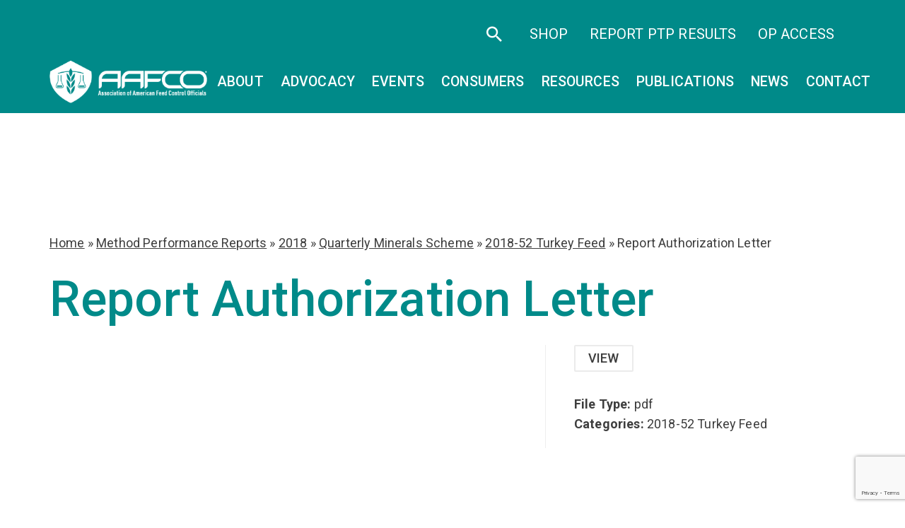

--- FILE ---
content_type: text/html; charset=UTF-8
request_url: https://www.aafco.org/document/method-performance-reports/2018/quarterly-minerals-scheme/2018-52-turkey-feed/report-authorization-letter/
body_size: 17307
content:
<!doctype html>
<html dir="ltr" lang="en-US">
  <head>
  <meta charset="utf-8">
  <meta http-equiv="X-UA-Compatible" content="IE=edge">
  <meta name="viewport" content="width=device-width, maximum-scale=5, initial-scale=1, viewport-fit=cover" />
  <link rel="icon" href="https://www.aafco.org/wp-content/uploads/2023/01/logo-favicon.png" type="image/x-icon">
  <link rel="apple-touch-icon" sizes="180x180" href="">
  <meta name="apple-mobile-web-app-capable" content="yes">
  <meta name="apple-touch-fullscreen" content="yes">
  <meta name="mobile-web-app-capable" content="yes">
  <meta name="apple-mobile-web-app-status-bar-style" content="black">
    <link href="https://fonts.googleapis.com" rel="dns-prefetch" crossorigin />
    <link href="https://cdnjs.cloudflare.com" rel="dns-prefetch" crossorigin />
    <link href="https://fonts.googleapis.com" rel="preconnect" crossorigin />
    <link href="https://cdnjs.cloudflare.com" rel="preconnect" crossorigin />
  <!-- <link rel="preload" href='styles/app.css' as="style"> -->
  <script src="https://www.aafco.org/wp-content/themes/aafco/assets/js/jquery.min.js"></script>

  <meta name='robots' content='index, follow, max-image-preview:large, max-snippet:-1, max-video-preview:-1' />

	<!-- This site is optimized with the Yoast SEO plugin v26.6 - https://yoast.com/wordpress/plugins/seo/ -->
	<title>Report Authorization Letter | AAFCO</title>
	<link rel="canonical" href="https://www.aafco.org/document/method-performance-reports/2018/quarterly-minerals-scheme/2018-52-turkey-feed/report-authorization-letter/" />
	<meta property="og:locale" content="en_US" />
	<meta property="og:type" content="article" />
	<meta property="og:title" content="Report Authorization Letter - AAFCO" />
	<meta property="og:url" content="https://www.aafco.org/document/method-performance-reports/2018/quarterly-minerals-scheme/2018-52-turkey-feed/report-authorization-letter/" />
	<meta property="og:site_name" content="AAFCO" />
	<meta name="twitter:card" content="summary_large_image" />
	<script type="application/ld+json" class="yoast-schema-graph">{"@context":"https://schema.org","@graph":[{"@type":"WebPage","@id":"https://www.aafco.org/document/method-performance-reports/2018/quarterly-minerals-scheme/2018-52-turkey-feed/report-authorization-letter/","url":"https://www.aafco.org/document/method-performance-reports/2018/quarterly-minerals-scheme/2018-52-turkey-feed/report-authorization-letter/","name":"Report Authorization Letter - AAFCO","isPartOf":{"@id":"https://www.aafco.org/#website"},"datePublished":"2023-02-28T19:49:15+00:00","breadcrumb":{"@id":"https://www.aafco.org/document/method-performance-reports/2018/quarterly-minerals-scheme/2018-52-turkey-feed/report-authorization-letter/#breadcrumb"},"inLanguage":"en-US","potentialAction":[{"@type":"ReadAction","target":["https://www.aafco.org/document/method-performance-reports/2018/quarterly-minerals-scheme/2018-52-turkey-feed/report-authorization-letter/"]}]},{"@type":"BreadcrumbList","@id":"https://www.aafco.org/document/method-performance-reports/2018/quarterly-minerals-scheme/2018-52-turkey-feed/report-authorization-letter/#breadcrumb","itemListElement":[{"@type":"ListItem","position":1,"name":"Home","item":"https://www.aafco.org/"},{"@type":"ListItem","position":2,"name":"Method Performance Reports","item":"https://www.aafco.org/document-category/method-performance-reports/"},{"@type":"ListItem","position":3,"name":"2018","item":"https://www.aafco.org/document-category/method-performance-reports/2018/"},{"@type":"ListItem","position":4,"name":"Quarterly Minerals Scheme","item":"https://www.aafco.org/document-category/method-performance-reports/2018/quarterly-minerals-scheme/"},{"@type":"ListItem","position":5,"name":"2018-52 Turkey Feed","item":"https://www.aafco.org/document-category/method-performance-reports/2018/quarterly-minerals-scheme/2018-52-turkey-feed/"},{"@type":"ListItem","position":6,"name":"Report Authorization Letter"}]},{"@type":"WebSite","@id":"https://www.aafco.org/#website","url":"https://www.aafco.org/","name":"AAFCO","description":"","potentialAction":[{"@type":"SearchAction","target":{"@type":"EntryPoint","urlTemplate":"https://www.aafco.org/?s={search_term_string}"},"query-input":{"@type":"PropertyValueSpecification","valueRequired":true,"valueName":"search_term_string"}}],"inLanguage":"en-US"}]}</script>
	<!-- / Yoast SEO plugin. -->


<style id='wp-img-auto-sizes-contain-inline-css' type='text/css'>
img:is([sizes=auto i],[sizes^="auto," i]){contain-intrinsic-size:3000px 1500px}
/*# sourceURL=wp-img-auto-sizes-contain-inline-css */
</style>
<style id='font-awesome-svg-styles-default-inline-css' type='text/css'>
.svg-inline--fa {
  display: inline-block;
  height: 1em;
  overflow: visible;
  vertical-align: -.125em;
}
/*# sourceURL=font-awesome-svg-styles-default-inline-css */
</style>
<link rel='stylesheet' id='font-awesome-svg-styles-css' href='https://www.aafco.org/wp-content/uploads/font-awesome/v6.7.2/css/svg-with-js.css' type='text/css' media='all' />
<style id='font-awesome-svg-styles-inline-css' type='text/css'>
   .wp-block-font-awesome-icon svg::before,
   .wp-rich-text-font-awesome-icon svg::before {content: unset;}
/*# sourceURL=font-awesome-svg-styles-inline-css */
</style>
<link rel='stylesheet' id='contact-form-7-css' href='https://www.aafco.org/wp-content/plugins/contact-form-7/includes/css/styles.css?ver=6.1.4' type='text/css' media='all' />
<link rel='stylesheet' id='wp-job-manager-job-listings-css' href='https://www.aafco.org/wp-content/plugins/wp-job-manager/assets/dist/css/job-listings.css?ver=598383a28ac5f9f156e4' type='text/css' media='all' />
<link rel='stylesheet' id='dlp-single-post-css' href='https://www.aafco.org/wp-content/plugins/document-library-pro/dependencies/barn2/document-library-core/assets/css/dlp-single-post.css?ver=3.0.3' type='text/css' media='all' />
<link rel='stylesheet' id='font-awesome-official-css' href='https://use.fontawesome.com/releases/v6.7.2/css/all.css' type='text/css' media='all' integrity="sha384-nRgPTkuX86pH8yjPJUAFuASXQSSl2/bBUiNV47vSYpKFxHJhbcrGnmlYpYJMeD7a" crossorigin="anonymous" />
<style id='posts-table-pro-head-inline-css' type='text/css'>
table.posts-data-table { visibility: hidden; }
/*# sourceURL=posts-table-pro-head-inline-css */
</style>
<link rel='stylesheet' id='font-awesome-official-v4shim-css' href='https://use.fontawesome.com/releases/v6.7.2/css/v4-shims.css' type='text/css' media='all' integrity="sha384-npPMK6zwqNmU3qyCCxEcWJkLBNYxEFM1nGgSoAWuCCXqVVz0cvwKEMfyTNkOxM2N" crossorigin="anonymous" />
<script type="text/javascript" src="https://www.aafco.org/wp-includes/js/jquery/jquery.min.js?ver=3.7.1" id="jquery-core-js"></script>
<script type="text/javascript" src="https://www.aafco.org/wp-includes/js/jquery/jquery-migrate.min.js?ver=3.4.1" id="jquery-migrate-js"></script>
<meta name="generator" content="Site Kit by Google 1.168.0" />			<link rel="preload" href="https://www.aafco.org/wp-content/plugins/wordpress-popup/assets/hustle-ui/fonts/hustle-icons-font.woff2" as="font" type="font/woff2" crossorigin>
		<!-- SEO meta tags powered by SmartCrawl https://wpmudev.com/project/smartcrawl-wordpress-seo/ -->
<link rel="canonical" href="https://www.aafco.org/document/method-performance-reports/2018/quarterly-minerals-scheme/2018-52-turkey-feed/report-authorization-letter/" />
<script type="application/ld+json">{"@context":"https:\/\/schema.org","@graph":[{"@type":"Organization","@id":"https:\/\/www.aafco.org\/#schema-publishing-organization","url":"https:\/\/www.aafco.org","name":"AAFCO"},{"@type":"WebSite","@id":"https:\/\/www.aafco.org\/#schema-website","url":"https:\/\/www.aafco.org","name":"AAFCO","encoding":"UTF-8","potentialAction":{"@type":"SearchAction","target":"https:\/\/www.aafco.org\/search\/{search_term_string}\/","query-input":"required name=search_term_string"}},{"@type":"BreadcrumbList","@id":"https:\/\/www.aafco.org\/document\/method-performance-reports\/2018\/quarterly-minerals-scheme\/2018-52-turkey-feed\/report-authorization-letter?name=report-authorization-letter-119&post_type=dlp_document&dlp_document=report-authorization-letter-119&do_not_redirect=1\/#breadcrumb","itemListElement":[{"@type":"ListItem","position":1,"name":"Home","item":"https:\/\/www.aafco.org"},{"@type":"ListItem","position":2,"name":"Report Authorization Letter"}]},{"@type":"Person","@id":"https:\/\/www.aafco.org\/author\/philosophy2\/#schema-author","name":"philosophy2","url":"https:\/\/www.aafco.org\/author\/philosophy2\/"},{"@type":"WebPage","@id":"https:\/\/www.aafco.org\/document\/method-performance-reports\/2018\/quarterly-minerals-scheme\/2018-52-turkey-feed\/report-authorization-letter\/#schema-webpage","isPartOf":{"@id":"https:\/\/www.aafco.org\/#schema-website"},"publisher":{"@id":"https:\/\/www.aafco.org\/#schema-publishing-organization"},"url":"https:\/\/www.aafco.org\/document\/method-performance-reports\/2018\/quarterly-minerals-scheme\/2018-52-turkey-feed\/report-authorization-letter\/"},{"@type":"Article","mainEntityOfPage":{"@id":"https:\/\/www.aafco.org\/document\/method-performance-reports\/2018\/quarterly-minerals-scheme\/2018-52-turkey-feed\/report-authorization-letter\/#schema-webpage"},"author":{"@id":"https:\/\/www.aafco.org\/author\/philosophy2\/#schema-author"},"publisher":{"@id":"https:\/\/www.aafco.org\/#schema-publishing-organization"},"dateModified":"2023-02-28T12:49:15","datePublished":"2023-02-28T12:49:15","headline":"Report Authorization Letter | AAFCO","description":"","name":"Report Authorization Letter"}]}</script>
<meta property="og:type" content="article" />
<meta property="og:url" content="https://www.aafco.org/document/method-performance-reports/2018/quarterly-minerals-scheme/2018-52-turkey-feed/report-authorization-letter/" />
<meta property="og:title" content="Report Authorization Letter | AAFCO" />
<meta property="article:published_time" content="2023-02-28T12:49:15" />
<meta property="article:author" content="philosophy2" />
<meta name="twitter:card" content="summary" />
<meta name="twitter:title" content="Report Authorization Letter | AAFCO" />
<!-- /SEO -->
		<style type="text/css" id="wp-custom-css">
			.custom-btn-container {
    display: flex;
    flex-direction: row;
    flex-wrap: wrap;
    justify-content: center;
    align-items: flex-start;
    padding: 20px 0 40px 0;
}

.custom-btn-container a.custom-btn {
    padding: 30px;
    background-color: #f1f1f1;
    margin: 8px;
    border-radius: 12px;
    text-decoration: none;
    width: 100%;
    max-width: 470px;
}

.custom-btn-container a.custom-btn:hover {
    background-color: #dddddd;
}

.custom-btn-container a.custom-btn b.heading {
    font-size: 24px;
    color: #5e5e5e;
}
body.term-free-manuals #header {
	background-color: #008a89;
}
body.term-free-manuals #main-content {
	margin-top: 200px;
}		</style>
		
    <link rel="preload" href="https://www.aafco.org/wp-content/themes/aafco/assets/styles/app.css" as="style" />
    <link media="screen and (max-width: 1px)" onload="if(media!='screen')media='screen'"
  href="https://fonts.googleapis.com/css2?family=Roboto:wght@300;400;500;700&display=swap"
  rel="stylesheet" />
  <link rel="stylesheet" href="https://use.typekit.net/zqt5zfx.css">
<link rel="stylesheet" media="screen" href="https://www.aafco.org/wp-content/themes/aafco/assets/styles/app.css" />
  <script type="text/javascript">
    (function(c,l,a,r,i,t,y){
        c[a]=c[a]||function(){(c[a].q=c[a].q||[]).push(arguments)};
        t=l.createElement(r);t.async=1;t.src="https://www.clarity.ms/tag/"+i;
        y=l.getElementsByTagName(r)[0];y.parentNode.insertBefore(t,y);
    })(window, document, "clarity", "script", "8z4r51e0an");
</script>

<!-- Google Tag Manager -->
<script>(function(w,d,s,l,i){w[l]=w[l]||[];w[l].push({'gtm.start':
new Date().getTime(),event:'gtm.js'});var f=d.getElementsByTagName(s)[0],
j=d.createElement(s),dl=l!='dataLayer'?'&l='+l:'';j.async=true;j.src=
'https://www.googletagmanager.com/gtm.js?id='+i+dl;f.parentNode.insertBefore(j,f);
})(window,document,'script','dataLayer','GTM-P7B23FB');</script>
<!-- End Google Tag Manager -->
</head>
  <body class="wp-singular dlp_document-template-default single single-dlp_document postid-8081 wp-theme-aafcoresources report-authorization-letter has-animation no-banner aafco app-data index-data singular-data single-data single-dlp_document-data single-dlp_document-report-authorization-letter-119-data">
  <!-- Google Tag Manager (noscript) -->
<noscript><iframe src="https://www.googletagmanager.com/ns.html?id=GTM-P7B23FB"
height="0" width="0" style="display:none;visibility:hidden"></iframe></noscript>
<!-- End Google Tag Manager (noscript) -->
<style>
@media (min-width: 1025px) {
    .main-menu-ul > li > a {
        padding-left: 10px;
        padding-right: 10px;
        font-size: 1.025rem;
    }
}

@media (min-width: 1200px) {
    .main-menu-ul > li > a {
        padding-left: 12px;
        padding-right: 12px;
        font-size: 1.225rem;
    }
}

@media (min-width: 1440px) {
    .main-menu-ul > li > a {
        padding-left: 22px;
        padding-right: 22px;
    }
}
</style>
  <!-- BEGIN LOADDING -->
<div id="loadding-page" class="module loadding-page fixed hidden inset-0 z-9999 bg-blue-100">
  <div class="loader fixed transform-center-middle z-9999">
      <div class="spinner w-25 h-25 mx-auto relative">
          <div class="donut absolute inset-0 w-full h-full rounded-full"></div>
      </div>
  </div>
</div>
<!-- END LOADDING -->        <header id="header" class="module header fixed z-50 w-full lg:py-0" data-module="header">
  <a href="#main-content" class="skip-link text-center opacity-0 absolute mx-auto table left-0 right-0 pointer-events-none"><span>Skip to main
      content</span></a>
  <div class="search-header bg-white py-5 absolute h-full z-2 w-full ">
    <div class="container relative h-full flex items-center pt-10">
      <a href="javascript:;" class="close-search no-underline text-4xl absolute z-2 top-10 right-0"><span class="icomoon icon-close "></span></a>

      <form action="https://www.aafco.org" class="w-full">
        <div class="relative">
          <button class="text-4xl absolute right-0 top-2"><span class="icomoon icon-search"></span></button>
          <input type="search" class="form-control" placeholder="Search" name="s">
        </div>
      </form>
    </div>
  </div>
  <div class="header-top bg-primary-100 text-white pt-5 pb-3">
    <div class="container  ">
      <ul class="menu-ul-top list-none p-0 m-0 flex items-center justify-center text-lg">
        <li class="m-0 text-xl leading-none "><a href="javascript:;" class="js-open-search"><span class="icomoon icon-search"></span></a></li>
        <li class="m-0"><a target="_blank" href="https://shop.aafco.org/"> SHOP</a></li><li class="m-0"><a target="_blank" href="https://pt-drw.aafco.org/application/"> Report PTP Results</a></li><li class="m-0"><a target="_blank" href="https://aafco.mocaworks.com/"> OP Access</a></li><li class="m-0"><a target="" href=""> </a></li>      </ul>
    </div>
  </div>
  <div class="container navbar navbar-expand-lg lg:flex mx-auto items-center justify-between">

    <div class="header-mobile row items-center justify-between flex-wrap py-14 lg:py-0">
      <div class="col col-9 col-lg-12">
        <a id="header-logo" class="navbar-brand header-logo w-full" href="https://www.aafco.org">
          <img src="https://www.aafco.org/wp-content/themes/aafco/assets/images/logo.png" alt="header logo" />
        </a>
      </div>
      <div class="col col-3 text-right lg:hidden  ">
        <button class="border-0 hamburger-menu" type="button" data-toggle="collapse" data-target="#main-menu" aria-controls="main-menu" aria-expanded="false">
          <span class="icon-bar"></span>
          <span class="icon-bar"></span>
          <span class="icon-bar"></span>
          <span class="icomoon icon-close hidden"></span>
          <span class="sr-only">Open Menu</span>
        </button>
      </div>
    </div>
    <nav class="navbar-collapse main-menu  -mx-15 lg:py-0 lg:mx-0 px-15 lg:px-0 relative lg:static" id="main-menu" data-module="menu">
      <ul id="menu-main-menu" class="main-menu-ul navbar-nav ml-auto lg:flex list-none pl-0 mb-0 pt-10 lg:pt-0 mt-28 lg:mt-0"><li id="menu-item-650" class="menu-item menu-item-type-custom menu-item-object-custom menu-item-has-children menu-item-650"><a href="#">About</a><div class="menu-description">
                <p>AAFCO is a non-profit organization that sets standards for both animal feeds and pet foods in the United States.</p>
            </div>
<ul class="sub-menu">
	<li id="menu-item-612" class="menu-item menu-item-type-post_type menu-item-object-page menu-item-612"><a href="https://www.aafco.org/about/">About AAFCO</a></li>
	<li id="menu-item-610" class="menu-item menu-item-type-post_type menu-item-object-page menu-item-610"><a href="https://www.aafco.org/about/leadership-board-of-directors/">Leadership</a></li>
	<li id="menu-item-470" class="menu-item menu-item-type-post_type menu-item-object-page menu-item-has-children menu-item-470"><a href="https://www.aafco.org/about/committees/">Committees</a>
	<ul class="sub-menu">
		<li id="menu-item-20992" class="menu-item menu-item-type-post_type menu-item-object-page menu-item-20992"><a href="https://www.aafco.org/about/committees/animal-feed-committee/">Animal Feed</a></li>
		<li id="menu-item-613" class="menu-item menu-item-type-post_type menu-item-object-page menu-item-613"><a href="https://www.aafco.org/about/committees/current-issues-and-outreach/">Current Issues &#038; Outreach</a></li>
		<li id="menu-item-614" class="menu-item menu-item-type-post_type menu-item-object-page menu-item-614"><a href="https://www.aafco.org/about/committees/education-and-training/">Education &#038; Training</a></li>
		<li id="menu-item-615" class="menu-item menu-item-type-post_type menu-item-object-page menu-item-615"><a href="https://www.aafco.org/about/committees/enforcement-issues/">Enforcement Issues</a></li>
		<li id="menu-item-618" class="menu-item menu-item-type-post_type menu-item-object-page menu-item-618"><a href="https://www.aafco.org/about/committees/finance/">Finance</a></li>
		<li id="menu-item-619" class="menu-item menu-item-type-post_type menu-item-object-page menu-item-619"><a href="https://www.aafco.org/about/committees/ingredient-definitions/">Ingredient Definitions</a></li>
		<li id="menu-item-620" class="menu-item menu-item-type-post_type menu-item-object-page menu-item-620"><a href="https://www.aafco.org/about/committees/inspection-and-sampling/">Inspection &#038; Sampling</a></li>
		<li id="menu-item-621" class="menu-item menu-item-type-post_type menu-item-object-page menu-item-621"><a href="https://www.aafco.org/about/committees/laboratory-methods-and-services/">Laboratory Methods &#038; Services</a></li>
		<li id="menu-item-622" class="menu-item menu-item-type-post_type menu-item-object-page menu-item-622"><a href="https://www.aafco.org/about/committees/model-bills-and-regulations/">Model Bills &#038; Regulations</a></li>
		<li id="menu-item-623" class="menu-item menu-item-type-post_type menu-item-object-page menu-item-623"><a href="https://www.aafco.org/about/committees/necrology-and-life-membership/">Necrology &#038; Life Membership</a></li>
		<li id="menu-item-624" class="menu-item menu-item-type-post_type menu-item-object-page menu-item-624"><a href="https://www.aafco.org/about/committees/nominating/">Nominating</a></li>
		<li id="menu-item-873" class="menu-item menu-item-type-post_type menu-item-object-page menu-item-873"><a href="https://www.aafco.org/about/committees/pet-food/">Pet Food</a></li>
		<li id="menu-item-625" class="menu-item menu-item-type-post_type menu-item-object-page menu-item-625"><a href="https://www.aafco.org/about/committees/proficiency-testing-program/">Proficiency Testing Program</a></li>
		<li id="menu-item-1164" class="menu-item menu-item-type-post_type menu-item-object-page menu-item-1164"><a href="https://www.aafco.org/about/committees/strategic-affairs/">Strategic Affairs</a></li>
		<li id="menu-item-1165" class="menu-item menu-item-type-post_type menu-item-object-page menu-item-1165"><a href="https://www.aafco.org/about/committees/technology-committee/">Technology</a></li>
		<li id="menu-item-17677" class="menu-item menu-item-type-post_type menu-item-object-page menu-item-17677"><a href="https://www.aafco.org/about/committees/committee-archive/">Committee Archive</a></li>
	</ul>
</li>
	<li id="menu-item-611" class="menu-item menu-item-type-post_type menu-item-object-page menu-item-611"><a href="https://www.aafco.org/about/membership/">Membership</a></li>
	<li id="menu-item-609" class="menu-item menu-item-type-post_type menu-item-object-page menu-item-609"><a href="https://www.aafco.org/about/job-opportunities/">Job Opportunities</a></li>
	<li id="menu-item-608" class="menu-item menu-item-type-post_type menu-item-object-page menu-item-608"><a href="https://www.aafco.org/about/glossary-of-terms/">Glossary of Terms</a></li>
	<li id="menu-item-9811" class="menu-item menu-item-type-post_type menu-item-object-page menu-item-9811"><a href="https://www.aafco.org/events/association-business-meeting-minutes/">Association Business Meeting Minutes</a></li>
	<li id="menu-item-10381" class="menu-item menu-item-type-post_type menu-item-object-page menu-item-10381"><a href="https://www.aafco.org/about/resolutions/">Resolutions</a></li>
</ul>
</li>
<li id="menu-item-20290" class="menu-item menu-item-type-post_type menu-item-object-page menu-item-20290"><a href="https://www.aafco.org/advocating-to-keep-animal-food-safe/">Advocacy</a></li>
<li id="menu-item-16912" class="menu-item menu-item-type-custom menu-item-object-custom menu-item-has-children menu-item-16912"><a href="#">Events</a>
<ul class="sub-menu">
	<li id="menu-item-18570" class="menu-item menu-item-type-post_type menu-item-object-page menu-item-18570"><a href="https://www.aafco.org/events/">All Events</a></li>
	<li id="menu-item-16904" class="menu-item menu-item-type-custom menu-item-object-custom menu-item-16904"><a href="https://www.aafco.org/events/meetings/annual/2025-annual-meeting/">Annual Meeting</a></li>
	<li id="menu-item-16905" class="menu-item menu-item-type-custom menu-item-object-custom menu-item-16905"><a href="https://www.aafco.org/events/meetings/mid-year/2026-midyear-meeting/">Midyear Meeting</a></li>
	<li id="menu-item-16909" class="menu-item menu-item-type-custom menu-item-object-custom menu-item-16909"><a href="https://www.aafco.org/events/seminars-and-workshops/feed-administrators-seminars/60th-annual-feed-administrators-seminar/">Feed Administrator&#8217;s Seminar</a></li>
	<li id="menu-item-16908" class="menu-item menu-item-type-custom menu-item-object-custom menu-item-16908"><a href="https://www.aafco.org/events/seminars-and-workshops/basic-inspector-training-seminars/2025-basic-inspector-training-seminar/">Basic Inspector Training Seminar</a></li>
	<li id="menu-item-16907" class="menu-item menu-item-type-custom menu-item-object-custom menu-item-16907"><a href="https://www.aafco.org/events/seminars-and-workshops/advanced-inspector-training-seminars/2025-advanced-inspector-training-seminar/">Advanced Inspector Training Seminar</a></li>
	<li id="menu-item-16911" class="menu-item menu-item-type-custom menu-item-object-custom menu-item-16911"><a href="https://www.aafco.org/events/seminars-and-workshops/other-workshops-and-trainings/">Other Workshops</a></li>
	<li id="menu-item-16910" class="menu-item menu-item-type-custom menu-item-object-custom menu-item-16910"><a href="https://www.aafco.org/events/previous-meetings/">Past Events</a></li>
</ul>
</li>
<li id="menu-item-649" class="menu-item menu-item-type-custom menu-item-object-custom menu-item-has-children menu-item-649"><a href="#">Consumers</a><div class="menu-description">
                <p>Feed regulatory information for livestock production farmers and ranchers, pet owners, veterinarians and other animal professionals.</p>
            </div>
<ul class="sub-menu">
	<li id="menu-item-628" class="menu-item menu-item-type-post_type menu-item-object-page menu-item-628"><a href="https://www.aafco.org/consumers/livestock-and-pet-owners/">Livestock &#038; Pet Owners</a></li>
	<li id="menu-item-630" class="menu-item menu-item-type-post_type menu-item-object-page menu-item-has-children menu-item-630"><a href="https://www.aafco.org/consumers/understanding-pet-food/">Understanding Pet Food</a>
	<ul class="sub-menu">
		<li id="menu-item-4676" class="menu-item menu-item-type-post_type menu-item-object-page menu-item-4676"><a href="https://www.aafco.org/consumers/understanding-pet-food/">Understanding Pet Food</a></li>
		<li id="menu-item-664" class="menu-item menu-item-type-post_type menu-item-object-page menu-item-664"><a href="https://www.aafco.org/consumers/understanding-pet-food/reading-labels/">Reading Labels</a></li>
		<li id="menu-item-665" class="menu-item menu-item-type-post_type menu-item-object-page menu-item-665"><a href="https://www.aafco.org/consumers/understanding-pet-food/safe-pet-food/">Safe Pet Food</a></li>
		<li id="menu-item-667" class="menu-item menu-item-type-post_type menu-item-object-page menu-item-667"><a href="https://www.aafco.org/consumers/understanding-pet-food/whats-in-the-ingredients-list/">What’s in the Ingredients List?</a></li>
		<li id="menu-item-660" class="menu-item menu-item-type-post_type menu-item-object-page menu-item-660"><a href="https://www.aafco.org/consumers/understanding-pet-food/ingredient-standards/">Ingredient Standards</a></li>
		<li id="menu-item-657" class="menu-item menu-item-type-post_type menu-item-object-page menu-item-657"><a href="https://www.aafco.org/consumers/understanding-pet-food/byproducts/">Byproducts</a></li>
		<li id="menu-item-662" class="menu-item menu-item-type-post_type menu-item-object-page menu-item-662"><a href="https://www.aafco.org/consumers/understanding-pet-food/organic/">Organic</a></li>
		<li id="menu-item-661" class="menu-item menu-item-type-post_type menu-item-object-page menu-item-661"><a href="https://www.aafco.org/consumers/understanding-pet-food/natural/">Natural</a></li>
		<li id="menu-item-658" class="menu-item menu-item-type-post_type menu-item-object-page menu-item-658"><a href="https://www.aafco.org/consumers/understanding-pet-food/calories/">Calories</a></li>
		<li id="menu-item-669" class="menu-item menu-item-type-post_type menu-item-object-page menu-item-669"><a href="https://www.aafco.org/consumers/understanding-pet-food/treats-and-chews/">Treats and Chews</a></li>
		<li id="menu-item-670" class="menu-item menu-item-type-post_type menu-item-object-page menu-item-670"><a href="https://www.aafco.org/consumers/understanding-pet-food/supplements/">Supplements</a></li>
		<li id="menu-item-668" class="menu-item menu-item-type-post_type menu-item-object-page menu-item-668"><a href="https://www.aafco.org/consumers/understanding-pet-food/when-things-go-wrong/">When Things Go Wrong</a></li>
		<li id="menu-item-671" class="menu-item menu-item-type-post_type menu-item-object-page menu-item-671"><a href="https://www.aafco.org/consumers/understanding-pet-food/selecting-the-right-pet-food/">Selecting the Right Pet Food</a></li>
		<li id="menu-item-1819" class="menu-item menu-item-type-post_type menu-item-object-page menu-item-1819"><a href="https://www.aafco.org/consumers/understanding-pet-food/frequently-asked-questions/">Frequently Asked Questions</a></li>
	</ul>
</li>
	<li id="menu-item-627" class="menu-item menu-item-type-post_type menu-item-object-page menu-item-627"><a href="https://www.aafco.org/consumers/if-your-pet-is-sick/">If Your Pet is Sick</a></li>
	<li id="menu-item-626" class="menu-item menu-item-type-post_type menu-item-object-page menu-item-626"><a href="https://www.aafco.org/consumers/file-a-complaint/">File a Complaint</a></li>
</ul>
</li>
<li id="menu-item-729" class="menu-item menu-item-type-custom menu-item-object-custom menu-item-has-children menu-item-729"><a href="#">Resources</a>
<ul class="sub-menu">
	<li id="menu-item-717" class="menu-item menu-item-type-post_type menu-item-object-page menu-item-has-children menu-item-717"><a href="https://www.aafco.org/resources/regulatory/">For Regulators</a>
	<ul class="sub-menu">
		<li id="menu-item-4677" class="menu-item menu-item-type-post_type menu-item-object-page menu-item-4677"><a href="https://www.aafco.org/resources/regulatory/">Regulatory Overview</a></li>
		<li id="menu-item-771" class="menu-item menu-item-type-post_type menu-item-object-page menu-item-771"><a href="https://www.aafco.org/resources/regulatory/fda-resources/">FDA Resources</a></li>
		<li id="menu-item-726" class="menu-item menu-item-type-post_type menu-item-object-page menu-item-726"><a href="https://www.aafco.org/resources/regulatory/online-database-of-ingredients/">Online Database of Ingredients</a></li>
		<li id="menu-item-727" class="menu-item menu-item-type-post_type menu-item-object-page menu-item-727"><a href="https://www.aafco.org/resources/regulatory/trainings/">Trainings</a></li>
		<li id="menu-item-728" class="menu-item menu-item-type-post_type menu-item-object-page menu-item-728"><a href="https://www.aafco.org/resources/regulatory/feed-ingredient-questions/">Feed Ingredient Questions</a></li>
		<li id="menu-item-17080" class="menu-item menu-item-type-post_type menu-item-object-page menu-item-17080"><a href="https://www.aafco.org/resources/regulatory/technical-assistance-network-tan/">Technical Assistance Network (TAN)</a></li>
		<li id="menu-item-17987" class="menu-item menu-item-type-custom menu-item-object-custom menu-item-17987"><a href="https://assets.aafco.org/">Member Toolkit</a></li>
	</ul>
</li>
	<li id="menu-item-742" class="menu-item menu-item-type-post_type menu-item-object-page menu-item-has-children menu-item-742"><a href="https://www.aafco.org/resources/industry/">For Industry</a>
	<ul class="sub-menu">
		<li id="menu-item-2110" class="menu-item menu-item-type-post_type menu-item-object-page menu-item-2110"><a href="https://www.aafco.org/resources/regulatory/trainings/">Trainings</a></li>
		<li id="menu-item-17079" class="menu-item menu-item-type-post_type menu-item-object-page menu-item-17079"><a href="https://www.aafco.org/resources/industry/technical-assistance-network-tan/">Technical Assistance Network (TAN)</a></li>
		<li id="menu-item-17980" class="menu-item menu-item-type-custom menu-item-object-custom menu-item-17980"><a href="https://aafco.k-state.edu/sris-home">Ingredient Submissions (SRIS)</a></li>
		<li id="menu-item-20030" class="menu-item menu-item-type-custom menu-item-object-custom menu-item-20030"><a href="/resources/industry/advisor-nomination-form/">Advisor Nomination Form</a></li>
	</ul>
</li>
	<li id="menu-item-719" class="menu-item menu-item-type-post_type menu-item-object-page menu-item-has-children menu-item-719"><a href="https://www.aafco.org/resources/startups/">For Startups</a>
	<ul class="sub-menu">
		<li id="menu-item-4679" class="menu-item menu-item-type-post_type menu-item-object-page menu-item-4679"><a href="https://www.aafco.org/resources/startups/">Starting a Pet Food Business</a></li>
		<li id="menu-item-725" class="menu-item menu-item-type-post_type menu-item-object-page menu-item-725"><a href="https://www.aafco.org/resources/startups/starting-a-pet-food-business/">Frequently Asked Questions</a></li>
		<li id="menu-item-723" class="menu-item menu-item-type-post_type menu-item-object-page menu-item-723"><a href="https://www.aafco.org/resources/startups/registration-licensing/">Registration &#038; Licensing</a></li>
		<li id="menu-item-740" class="menu-item menu-item-type-post_type menu-item-object-page menu-item-740"><a href="https://www.aafco.org/resources/startups/definition-of-food-drugs/">Definition of Food &#038; Drugs</a></li>
		<li id="menu-item-739" class="menu-item menu-item-type-post_type menu-item-object-page menu-item-739"><a href="https://www.aafco.org/resources/startups/ingredients-making-pet-food/">Ingredients</a></li>
		<li id="menu-item-741" class="menu-item menu-item-type-post_type menu-item-object-page menu-item-741"><a href="https://www.aafco.org/resources/startups/internet-farmers-market/">Internet/Farmer’s Market</a></li>
		<li id="menu-item-738" class="menu-item menu-item-type-post_type menu-item-object-page menu-item-738"><a href="https://www.aafco.org/resources/startups/product-handling-safety/">Product Handling Safety</a></li>
		<li id="menu-item-737" class="menu-item menu-item-type-post_type menu-item-object-page menu-item-737"><a href="https://www.aafco.org/resources/startups/labeling-labeling-requirements/">Labeling</a></li>
		<li id="menu-item-736" class="menu-item menu-item-type-post_type menu-item-object-page menu-item-736"><a href="https://www.aafco.org/resources/startups/marketing-romance-claims/">Marketing &#038; “Romance” Claims</a></li>
		<li id="menu-item-735" class="menu-item menu-item-type-post_type menu-item-object-page menu-item-735"><a href="https://www.aafco.org/resources/startups/organic/">Organic</a></li>
		<li id="menu-item-734" class="menu-item menu-item-type-post_type menu-item-object-page menu-item-734"><a href="https://www.aafco.org/resources/startups/nutritional-labeling/">Nutritional Labeling</a></li>
		<li id="menu-item-733" class="menu-item menu-item-type-post_type menu-item-object-page menu-item-733"><a href="https://www.aafco.org/resources/startups/calorie-content/">Calorie Content</a></li>
		<li id="menu-item-732" class="menu-item menu-item-type-post_type menu-item-object-page menu-item-732"><a href="https://www.aafco.org/resources/startups/laboratories-analysis/">Laboratories &#038; Analysis</a></li>
		<li id="menu-item-724" class="menu-item menu-item-type-post_type menu-item-object-page menu-item-724"><a href="https://www.aafco.org/resources/startups/rfr-reportable-food-registry/">Reportable Food Registry</a></li>
		<li id="menu-item-722" class="menu-item menu-item-type-post_type menu-item-object-page menu-item-722"><a href="https://www.aafco.org/resources/startups/registering-as-a-food-facility/">Registering as a Food Facility</a></li>
		<li id="menu-item-721" class="menu-item menu-item-type-post_type menu-item-object-page menu-item-721"><a href="https://www.aafco.org/resources/startups/product-handling-safety/">Product Handling Safety</a></li>
		<li id="menu-item-2534" class="menu-item menu-item-type-post_type menu-item-object-page menu-item-2534"><a href="https://www.aafco.org/resources/startups/resources/">Resources</a></li>
	</ul>
</li>
	<li id="menu-item-776" class="menu-item menu-item-type-post_type menu-item-object-page menu-item-has-children menu-item-776"><a href="https://www.aafco.org/resources/laboratory/">For Laboratory &#038; Proficiency Testing</a>
	<ul class="sub-menu">
		<li id="menu-item-775" class="menu-item menu-item-type-post_type menu-item-object-page menu-item-775"><a href="https://www.aafco.org/resources/laboratory/laboratory-methods-services/">Laboratory Methods &#038; Services</a></li>
		<li id="menu-item-773" class="menu-item menu-item-type-post_type menu-item-object-page menu-item-773"><a href="https://www.aafco.org/resources/laboratory/proficiency-testing-programs/">Proficiency Testing Program</a></li>
		<li id="menu-item-20031" class="menu-item menu-item-type-custom menu-item-object-custom menu-item-20031"><a href="/resources/laboratory/laboratory-training-request-form/">Laboratory Training Request Form</a></li>
	</ul>
</li>
	<li id="menu-item-778" class="menu-item menu-item-type-post_type menu-item-object-page menu-item-778"><a href="https://www.aafco.org/resources/publications/">Publications</a></li>
	<li id="menu-item-4986" class="menu-item menu-item-type-post_type menu-item-object-page menu-item-4986"><a href="https://www.aafco.org/state-information/">Find A Feed Control Official</a></li>
	<li id="menu-item-9417" class="menu-item menu-item-type-post_type menu-item-object-page menu-item-9417"><a href="https://www.aafco.org/resources/online-courses/">Online Courses</a></li>
	<li id="menu-item-9810" class="menu-item menu-item-type-post_type menu-item-object-page menu-item-9810"><a href="https://www.aafco.org/events/association-business-meeting-minutes/">Association Business Meeting Minutes</a></li>
</ul>
</li>
<li id="menu-item-18732" class="menu-item menu-item-type-post_type menu-item-object-page menu-item-18732"><a href="https://www.aafco.org/resources/publications/">Publications</a></li>
<li id="menu-item-215" class="menu-item menu-item-type-post_type menu-item-object-page menu-item-215"><a href="https://www.aafco.org/news/">News</a></li>
<li id="menu-item-212" class="menu-item menu-item-type-post_type menu-item-object-page menu-item-212"><a href="https://www.aafco.org/contact/">Contact</a></li>
</ul>
      <ul class="block pl-0 social lg:hidden">
                    <li class="inline-block">
            <a rel="noopener noreferrer" class="no-underline" target="_blank" href="https://www.facebook.com/Association-of-American-Feed-Control-Officials-AAFCO-106544632748827">
              <i class="icomoon icon-facebook" aria-hidden="true"></i>
              <span class="sr-only">opens in a new window facebook</span>
            </a>
          </li>
                             <li class="inline-block ">
            <a rel="noopener noreferrer" class="no-underline" target="_blank" href="https://www.linkedin.com/company/aafco/">
              <i class="icomoon icon-linkedin2" aria-hidden="true"></i>
              <span class="sr-only">opens in a new window linkedin</span>
            </a>
          </li>
                  
                </ul>
    </nav>
  </div>
</header>

    <main id="main-content" class="main-content">
                   <div class="h-100 md:h-100 lg:h-100"></div>
  <div class="md:h-50 lg:h-50"></div>
  <div class="container"><p><p id="breadcrumbs"><span><span><a href="https://www.aafco.org/">Home</a></span> » <span><a href="https://www.aafco.org/document-category/method-performance-reports/">Method Performance Reports</a></span> » <span><a href="https://www.aafco.org/document-category/method-performance-reports/2018/">2018</a></span> » <span><a href="https://www.aafco.org/document-category/method-performance-reports/2018/quarterly-minerals-scheme/">Quarterly Minerals Scheme</a></span> » <span><a href="https://www.aafco.org/document-category/method-performance-reports/2018/quarterly-minerals-scheme/2018-52-turkey-feed/">2018-52 Turkey Feed</a></span> » <span class="breadcrumb_last" aria-current="page">Report Authorization Letter</span></span></p></p></div>

<div class="mod-new-content">
  <div class="container">
    <div class="heading last-mb-none mb-15 md:mb-22  animation anima-bottom">
              <h1 class=" text-primary-100">Report Authorization Letter</h1>
    </div>
    <div class="row xl:-mx-21  animation anima-bottom">
      <div class="col w-full lg:w-63p xl:px-21">
        <div class="content">
          <div class="dlp-single-wrap">
						<div class="dlp-single-left"></div>
						<div class="dlp-single-right">		<div class="dlp-document-info">
											<div class="dlp-document-info-buttons">
					<a href="https://www.aafco.org/wp-content/uploads/2023/02/AAFCO_Report_Authorization_201852-0.pdf" class="dlp-download-link dlp-download-button document-library-pro-button button btn" data-download-id="8081" target="_blank" >View</a>									</div>
			
			<div id="dlp-document-info-list">
				
				
									<div class="dlp-document-file-type">
						<span class="dlp-document-info-title">File Type: </span>
						pdf					</div>
				
				
									<div class="dlp-document-info-categories">
						<span class="dlp-document-info-title">Categories: </span>
						2018-52 Turkey Feed					</div>
				
				
				
				
				
							</div>

					</div>
		</div>
					</div>        </div>
      </div>
          </div>
  </div>
</div>
<div class="h-30 lg:h-50"></div>



      </main>
            <footer id="footer" class="module footer bg-gray-400 pt-35 lg:pb-40 pb-20 text-white test">
  <div class="container footer-top mx-auto pt-5">
    <div class="row items-center">
      <div class="col w-full lg:w-1/2 lg:order-last lg:text-right mb-13 lg:mb-0">
        <a class="navbar-brand header-logo w-full lg:ml-auto" href="index.html">
          <img src="https://www.aafco.org/wp-content/uploads/2023/01/logo.png" alt="" class="logo-white"/>
        </a>
      </div>
      <div class="col w-full text-lg lg:w-1/2">
        <div class="footer-content last-mb-none">
          <p>AAFCO Headquarters Office<br />
1800 S. Oak Street, Suite 100, Champaign, IL 61820-6974</p>

        </div>
      </div>
    </div>
    <div class="border-b-1 border-solid border-white mt-20 mb-20 lg:mb-25"></div>
    <div class="row items-center">

      <div class="col w-full text-lg lg:w-1/2  mb-24 lg:mb-0">
        <div class="footer-content last-mb-none">
          <p>Phone: <a href="tel:12173564221">217-356-4221</a> <br class="xl:hidden" /><br />
Fax: 217-398-4119<br />
Email: <a href="mailto:aafco@aafco.org">aafco@aafco.org</a></p>

        </div>
        <ul class="block pl-0 social">
                    <li class="inline-block">
            <a rel="noopener noreferrer" class="no-underline" target="_blank" href="https://www.facebook.com/Association-of-American-Feed-Control-Officials-AAFCO-106544632748827">
              <i class="icomoon icon-facebook" aria-hidden="true"></i>
              <span class="sr-only">opens in a new window facebook</span>
            </a>
          </li>
                              <li class="inline-block ">
            <a rel="noopener noreferrer" class="no-underline" target="_blank" href="https://www.linkedin.com/company/aafco/">
              <i class="icomoon icon-linkedin2" aria-hidden="true"></i>
              <span class="sr-only">opens in a new window linkedin</span>
            </a>
          </li>
                            </ul>
      </div>
      <div class="col w-full lg:w-1/2  lg:text-right last-mb-none">
        <p class="footer-copyright mb-20 md:mb-5"><a href="https://www.aafco.org/aafco-policies/">AAFCO Policies</a><br class="md:hidden" /><br />
<a href="https://www.aafco.org/terms-of-use/">Terms Of Use</a><br class="md:hidden" /><br />
<a href="https://www.aafco.org/privacy/">Privacy Statement</a></p>
<p style="font-size: smaller;padding-top:1rem;">Copyright ©2025 Association of American Feed Control Officials<br />
Hosting, Security, and Maintenance by <a href="https://www.accuraty.com/" target="_blank" rel="noopener">Accuraty Solutions</a> ds5025</p>

      </div>
    </div>
  </div>

</footer>

<noscript id="notify">
<div id="mod-noscript" class="mod-noscript bg-black text-white fixed inset-0 z-200">
    <div class="table w-full h-full">
      <div class="table-cell align-middle text-center">
        <div class="container last-mb-none">
          <h3>To use web better, please enable Javascript.</h3>
        </div>
      </div>
    </div>
  </div>
</noscript>
    <script delay="https://www.aafco.org/wp-content/themes/aafco/assets/javascripts/app-slider.js"></script>
<script class="js-inline">
var isIE11=!!window.MSInputMethodContext&&!!document.documentMode;isIE11&&(!Array.from&&(Array.from=function(){var a=Object.prototype.toString,b=function(b){return"function"==typeof b||"[object Function]"===a.call(b)},c=function(a){var b=+a;return isNaN(b)?0:0!=b&&isFinite(b)?(0<b?1:-1)*Math.floor(Math.abs(b)):b},d=Math.pow(2,53)-1,e=function(a){var b=c(a);return Math.min(Math.max(b,0),d)};return function(a){var c=this,d=Object(a);if(null==a)throw new TypeError("Array.from requires an array-like object - not null or undefined");var f,g=1<arguments.length?arguments[1]:void 0;if("undefined"!=typeof g){if(!b(g))throw new TypeError("Array.from: when provided, the second argument must be a function");2<arguments.length&&(f=arguments[2])}for(var h,i=e(d.length),j=b(c)?Object(new c(i)):Array(i),l=0;l<i;)h=d[l],j[l]=g?"undefined"==typeof f?g(h,l):g.call(f,h,l):h,l+=1;return j.length=i,j}}()),!String.prototype.endsWith&&(String.prototype.endsWith=function(a,b){var c=this.toString();("number"!=typeof b||!isFinite(b)||Math.floor(b)!==b||b>c.length)&&(b=c.length),b-=a.length;var d=c.indexOf(a,b);return-1!==d&&d===b}));
  var tmpPrint=0;window.onload=function(){0===tmpPrint&&(tmpPrint=1,setTimeout(function(){var e=document.createElement("link");e.type="text/css",e.rel="stylesheet",e.href='https://www.aafco.org/wp-content/themes/aafco/assets/styles/print.css',e.media="print",document.getElementsByTagName("head")[0].appendChild(e)},3e3))};

  (function (e, t) { typeof module != "undefined" && module.exports ? module.exports = t() : typeof define == "function" && define.amd ? define(t) : this[e] = t() })("$script", function () { function p(e, t) { for (var n = 0, i = e.length; n < i; ++n)if (!t(e[n])) return r; return 1 } function d(e, t) { p(e, function (e) { return t(e), 1 }) } function v(e, t, n) { function g(e) { return e.call ? e() : u[e] } function y() { if (!--h) { u[o] = 1, s && s(); for (var e in f) p(e.split("|"), g) && !d(f[e], g) && (f[e] = []) } } e = e[i] ? e : [e]; var r = t && t.call, s = r ? t : n, o = r ? e.join("") : t, h = e.length; return setTimeout(function () { d(e, function t(e, n) { if (e === null) return y(); !n && !/^https?:\/\//.test(e) && c && (e = e.indexOf(".js") === -1 ? c + e + ".js" : c + e); if (l[e]) return o && (a[o] = 1), l[e] == 2 ? y() : setTimeout(function () { t(e, !0) }, 0); l[e] = 1, o && (a[o] = 1), m(e, y) }) }, 0), v } function m(n, r) { var i = e.createElement("script"), u; i.onload = i.onerror = i[o] = function () { if (i[s] && !/^c|loade/.test(i[s]) || u) return; i.onload = i[o] = null, u = 1, l[n] = 2, r() }, i.async = 1, i.src = h ? n + (n.indexOf("?") === -1 ? "?" : "&") + h : n, t.insertBefore(i, t.lastChild) } var e = document, t = e.getElementsByTagName("head")[0], n = "string", r = !1, i = "push", s = "readyState", o = "onreadystatechange", u = {}, a = {}, f = {}, l = {}, c, h; return v.get = m, v.order = function (e, t, n) { (function r(i) { i = e.shift(), e.length ? v(i, r) : v(i, t, n) })() }, v.path = function (e) { c = e }, v.urlArgs = function (e) { h = e }, v.ready = function (e, t, n) { e = e[i] ? e : [e]; var r = []; return !d(e, function (e) { u[e] || r[i](e) }) && p(e, function (e) { return u[e] }) ? t() : !function (e) { f[e] = f[e] || [], f[e][i](t), n && n(r) }(e.join("|")), v }, v.done = function (e) { v([null], e) }, v })
  ;(function(){window.whenDefined=function(a,b,c){a[b]?c():Object.defineProperty(a,b,{configurable:!0,enumerable:!0,writeable:!0,get:function(){return this["_"+b]},set:function(a){this["_"+b]=a,c()}})}}).call(this);
  // var settings = { baseurl: '/', jsPath: 'javascripts/' };
  var pathJS = "https://www.aafco.org/wp-content/themes/aafco/assets/javascripts/";
  var pathCSS = "https://www.aafco.org/wp-content/themes/aafco/assets/stylesheets/";
  var modules = [];
  var pathAsset = "https://www.aafco.org/wp-content/themes/aafco/assets/javascripts/";
  var versionJs = "app.js";
 

  var scriptApp = [pathAsset + versionJs];
  var scriptExternal = [
    "https://cdnjs.cloudflare.com/ajax/libs/jquery/3.6.0/jquery.min.js",
  ];

  if (typeof jQuery == 'undefined') {
        $script(scriptExternal, "vendor", function () {
        if($(window).scrollTop() > 0 ){
            runScripts()
          }
          const autoLoadDuration = 5; //In Seconds
      const eventList = ["keydown", "mousemove", "wheel", "touchmove", "touchstart", "touchend",'scroll'];
      const autoLoadTimeout = setTimeout(runScripts, autoLoadDuration * 1000);

      eventList.forEach(function(event) {
          window.addEventListener(event, triggerScripts, { passive: true })
      });

      function triggerScripts() {
          runScripts();
          clearTimeout(autoLoadTimeout);
          eventList.forEach(function(event) {
              window.removeEventListener(event, triggerScripts, { passive: true });
          });
      }

      function runScripts() {
          document.querySelectorAll("script[delay]").forEach(function(scriptTag) {
              scriptTag.setAttribute("src", scriptTag.getAttribute("delay"));
          });
      }
        $script(scriptApp, "myScript", function () {
          $(window).trigger("load");
        
        });
      });
    }else{
      if(jQuery('.dlp-folders-search').length){
           $script(scriptApp, "myScript", function () {
              $(window).trigger("load");
            
            });
      }else{
          $script(scriptExternal, "vendor", function () {
              if($(window).scrollTop() > 0 ){
                        runScripts()
                      }
                      const autoLoadDuration = 5; //In Seconds
                  const eventList = ["keydown", "mousemove", "wheel", "touchmove", "touchstart", "touchend",'scroll'];
                  const autoLoadTimeout = setTimeout(runScripts, autoLoadDuration * 1000);

                  eventList.forEach(function(event) {
                      window.addEventListener(event, triggerScripts, { passive: true })
                  });

                  function triggerScripts() {
                      runScripts();
                      clearTimeout(autoLoadTimeout);
                      eventList.forEach(function(event) {
                          window.removeEventListener(event, triggerScripts, { passive: true });
                      });
                  }

                  function runScripts() {
                      document.querySelectorAll("script[delay]").forEach(function(scriptTag) {
                          scriptTag.setAttribute("src", scriptTag.getAttribute("delay"));
                      });
                  }
                    $script(scriptApp, "myScript", function () {
                      $(window).trigger("load");
                    
                    });
                  });
      }
     
    }
</script>    <script type="speculationrules">
{"prefetch":[{"source":"document","where":{"and":[{"href_matches":"/*"},{"not":{"href_matches":["/wp-*.php","/wp-admin/*","/wp-content/uploads/*","/wp-content/*","/wp-content/plugins/*","/wp-content/themes/aafco/resources/*","/*\\?(.+)"]}},{"not":{"selector_matches":"a[rel~=\"nofollow\"]"}},{"not":{"selector_matches":".no-prefetch, .no-prefetch a"}}]},"eagerness":"conservative"}]}
</script>
<style id='global-styles-inline-css' type='text/css'>
:root{--wp--preset--aspect-ratio--square: 1;--wp--preset--aspect-ratio--4-3: 4/3;--wp--preset--aspect-ratio--3-4: 3/4;--wp--preset--aspect-ratio--3-2: 3/2;--wp--preset--aspect-ratio--2-3: 2/3;--wp--preset--aspect-ratio--16-9: 16/9;--wp--preset--aspect-ratio--9-16: 9/16;--wp--preset--color--black: #000000;--wp--preset--color--cyan-bluish-gray: #abb8c3;--wp--preset--color--white: #ffffff;--wp--preset--color--pale-pink: #f78da7;--wp--preset--color--vivid-red: #cf2e2e;--wp--preset--color--luminous-vivid-orange: #ff6900;--wp--preset--color--luminous-vivid-amber: #fcb900;--wp--preset--color--light-green-cyan: #7bdcb5;--wp--preset--color--vivid-green-cyan: #00d084;--wp--preset--color--pale-cyan-blue: #8ed1fc;--wp--preset--color--vivid-cyan-blue: #0693e3;--wp--preset--color--vivid-purple: #9b51e0;--wp--preset--gradient--vivid-cyan-blue-to-vivid-purple: linear-gradient(135deg,rgb(6,147,227) 0%,rgb(155,81,224) 100%);--wp--preset--gradient--light-green-cyan-to-vivid-green-cyan: linear-gradient(135deg,rgb(122,220,180) 0%,rgb(0,208,130) 100%);--wp--preset--gradient--luminous-vivid-amber-to-luminous-vivid-orange: linear-gradient(135deg,rgb(252,185,0) 0%,rgb(255,105,0) 100%);--wp--preset--gradient--luminous-vivid-orange-to-vivid-red: linear-gradient(135deg,rgb(255,105,0) 0%,rgb(207,46,46) 100%);--wp--preset--gradient--very-light-gray-to-cyan-bluish-gray: linear-gradient(135deg,rgb(238,238,238) 0%,rgb(169,184,195) 100%);--wp--preset--gradient--cool-to-warm-spectrum: linear-gradient(135deg,rgb(74,234,220) 0%,rgb(151,120,209) 20%,rgb(207,42,186) 40%,rgb(238,44,130) 60%,rgb(251,105,98) 80%,rgb(254,248,76) 100%);--wp--preset--gradient--blush-light-purple: linear-gradient(135deg,rgb(255,206,236) 0%,rgb(152,150,240) 100%);--wp--preset--gradient--blush-bordeaux: linear-gradient(135deg,rgb(254,205,165) 0%,rgb(254,45,45) 50%,rgb(107,0,62) 100%);--wp--preset--gradient--luminous-dusk: linear-gradient(135deg,rgb(255,203,112) 0%,rgb(199,81,192) 50%,rgb(65,88,208) 100%);--wp--preset--gradient--pale-ocean: linear-gradient(135deg,rgb(255,245,203) 0%,rgb(182,227,212) 50%,rgb(51,167,181) 100%);--wp--preset--gradient--electric-grass: linear-gradient(135deg,rgb(202,248,128) 0%,rgb(113,206,126) 100%);--wp--preset--gradient--midnight: linear-gradient(135deg,rgb(2,3,129) 0%,rgb(40,116,252) 100%);--wp--preset--font-size--small: 13px;--wp--preset--font-size--medium: 20px;--wp--preset--font-size--large: 36px;--wp--preset--font-size--x-large: 42px;--wp--preset--spacing--20: 0.44rem;--wp--preset--spacing--30: 0.67rem;--wp--preset--spacing--40: 1rem;--wp--preset--spacing--50: 1.5rem;--wp--preset--spacing--60: 2.25rem;--wp--preset--spacing--70: 3.38rem;--wp--preset--spacing--80: 5.06rem;--wp--preset--shadow--natural: 6px 6px 9px rgba(0, 0, 0, 0.2);--wp--preset--shadow--deep: 12px 12px 50px rgba(0, 0, 0, 0.4);--wp--preset--shadow--sharp: 6px 6px 0px rgba(0, 0, 0, 0.2);--wp--preset--shadow--outlined: 6px 6px 0px -3px rgb(255, 255, 255), 6px 6px rgb(0, 0, 0);--wp--preset--shadow--crisp: 6px 6px 0px rgb(0, 0, 0);}:where(body) { margin: 0; }.wp-site-blocks > .alignleft { float: left; margin-right: 2em; }.wp-site-blocks > .alignright { float: right; margin-left: 2em; }.wp-site-blocks > .aligncenter { justify-content: center; margin-left: auto; margin-right: auto; }:where(.is-layout-flex){gap: 0.5em;}:where(.is-layout-grid){gap: 0.5em;}.is-layout-flow > .alignleft{float: left;margin-inline-start: 0;margin-inline-end: 2em;}.is-layout-flow > .alignright{float: right;margin-inline-start: 2em;margin-inline-end: 0;}.is-layout-flow > .aligncenter{margin-left: auto !important;margin-right: auto !important;}.is-layout-constrained > .alignleft{float: left;margin-inline-start: 0;margin-inline-end: 2em;}.is-layout-constrained > .alignright{float: right;margin-inline-start: 2em;margin-inline-end: 0;}.is-layout-constrained > .aligncenter{margin-left: auto !important;margin-right: auto !important;}.is-layout-constrained > :where(:not(.alignleft):not(.alignright):not(.alignfull)){margin-left: auto !important;margin-right: auto !important;}body .is-layout-flex{display: flex;}.is-layout-flex{flex-wrap: wrap;align-items: center;}.is-layout-flex > :is(*, div){margin: 0;}body .is-layout-grid{display: grid;}.is-layout-grid > :is(*, div){margin: 0;}body{padding-top: 0px;padding-right: 0px;padding-bottom: 0px;padding-left: 0px;}a:where(:not(.wp-element-button)){text-decoration: underline;}:root :where(.wp-element-button, .wp-block-button__link){background-color: #32373c;border-width: 0;color: #fff;font-family: inherit;font-size: inherit;font-style: inherit;font-weight: inherit;letter-spacing: inherit;line-height: inherit;padding-top: calc(0.667em + 2px);padding-right: calc(1.333em + 2px);padding-bottom: calc(0.667em + 2px);padding-left: calc(1.333em + 2px);text-decoration: none;text-transform: inherit;}.has-black-color{color: var(--wp--preset--color--black) !important;}.has-cyan-bluish-gray-color{color: var(--wp--preset--color--cyan-bluish-gray) !important;}.has-white-color{color: var(--wp--preset--color--white) !important;}.has-pale-pink-color{color: var(--wp--preset--color--pale-pink) !important;}.has-vivid-red-color{color: var(--wp--preset--color--vivid-red) !important;}.has-luminous-vivid-orange-color{color: var(--wp--preset--color--luminous-vivid-orange) !important;}.has-luminous-vivid-amber-color{color: var(--wp--preset--color--luminous-vivid-amber) !important;}.has-light-green-cyan-color{color: var(--wp--preset--color--light-green-cyan) !important;}.has-vivid-green-cyan-color{color: var(--wp--preset--color--vivid-green-cyan) !important;}.has-pale-cyan-blue-color{color: var(--wp--preset--color--pale-cyan-blue) !important;}.has-vivid-cyan-blue-color{color: var(--wp--preset--color--vivid-cyan-blue) !important;}.has-vivid-purple-color{color: var(--wp--preset--color--vivid-purple) !important;}.has-black-background-color{background-color: var(--wp--preset--color--black) !important;}.has-cyan-bluish-gray-background-color{background-color: var(--wp--preset--color--cyan-bluish-gray) !important;}.has-white-background-color{background-color: var(--wp--preset--color--white) !important;}.has-pale-pink-background-color{background-color: var(--wp--preset--color--pale-pink) !important;}.has-vivid-red-background-color{background-color: var(--wp--preset--color--vivid-red) !important;}.has-luminous-vivid-orange-background-color{background-color: var(--wp--preset--color--luminous-vivid-orange) !important;}.has-luminous-vivid-amber-background-color{background-color: var(--wp--preset--color--luminous-vivid-amber) !important;}.has-light-green-cyan-background-color{background-color: var(--wp--preset--color--light-green-cyan) !important;}.has-vivid-green-cyan-background-color{background-color: var(--wp--preset--color--vivid-green-cyan) !important;}.has-pale-cyan-blue-background-color{background-color: var(--wp--preset--color--pale-cyan-blue) !important;}.has-vivid-cyan-blue-background-color{background-color: var(--wp--preset--color--vivid-cyan-blue) !important;}.has-vivid-purple-background-color{background-color: var(--wp--preset--color--vivid-purple) !important;}.has-black-border-color{border-color: var(--wp--preset--color--black) !important;}.has-cyan-bluish-gray-border-color{border-color: var(--wp--preset--color--cyan-bluish-gray) !important;}.has-white-border-color{border-color: var(--wp--preset--color--white) !important;}.has-pale-pink-border-color{border-color: var(--wp--preset--color--pale-pink) !important;}.has-vivid-red-border-color{border-color: var(--wp--preset--color--vivid-red) !important;}.has-luminous-vivid-orange-border-color{border-color: var(--wp--preset--color--luminous-vivid-orange) !important;}.has-luminous-vivid-amber-border-color{border-color: var(--wp--preset--color--luminous-vivid-amber) !important;}.has-light-green-cyan-border-color{border-color: var(--wp--preset--color--light-green-cyan) !important;}.has-vivid-green-cyan-border-color{border-color: var(--wp--preset--color--vivid-green-cyan) !important;}.has-pale-cyan-blue-border-color{border-color: var(--wp--preset--color--pale-cyan-blue) !important;}.has-vivid-cyan-blue-border-color{border-color: var(--wp--preset--color--vivid-cyan-blue) !important;}.has-vivid-purple-border-color{border-color: var(--wp--preset--color--vivid-purple) !important;}.has-vivid-cyan-blue-to-vivid-purple-gradient-background{background: var(--wp--preset--gradient--vivid-cyan-blue-to-vivid-purple) !important;}.has-light-green-cyan-to-vivid-green-cyan-gradient-background{background: var(--wp--preset--gradient--light-green-cyan-to-vivid-green-cyan) !important;}.has-luminous-vivid-amber-to-luminous-vivid-orange-gradient-background{background: var(--wp--preset--gradient--luminous-vivid-amber-to-luminous-vivid-orange) !important;}.has-luminous-vivid-orange-to-vivid-red-gradient-background{background: var(--wp--preset--gradient--luminous-vivid-orange-to-vivid-red) !important;}.has-very-light-gray-to-cyan-bluish-gray-gradient-background{background: var(--wp--preset--gradient--very-light-gray-to-cyan-bluish-gray) !important;}.has-cool-to-warm-spectrum-gradient-background{background: var(--wp--preset--gradient--cool-to-warm-spectrum) !important;}.has-blush-light-purple-gradient-background{background: var(--wp--preset--gradient--blush-light-purple) !important;}.has-blush-bordeaux-gradient-background{background: var(--wp--preset--gradient--blush-bordeaux) !important;}.has-luminous-dusk-gradient-background{background: var(--wp--preset--gradient--luminous-dusk) !important;}.has-pale-ocean-gradient-background{background: var(--wp--preset--gradient--pale-ocean) !important;}.has-electric-grass-gradient-background{background: var(--wp--preset--gradient--electric-grass) !important;}.has-midnight-gradient-background{background: var(--wp--preset--gradient--midnight) !important;}.has-small-font-size{font-size: var(--wp--preset--font-size--small) !important;}.has-medium-font-size{font-size: var(--wp--preset--font-size--medium) !important;}.has-large-font-size{font-size: var(--wp--preset--font-size--large) !important;}.has-x-large-font-size{font-size: var(--wp--preset--font-size--x-large) !important;}
/*# sourceURL=global-styles-inline-css */
</style>
<link rel='stylesheet' id='hustle_icons-css' href='https://www.aafco.org/wp-content/plugins/wordpress-popup/assets/hustle-ui/css/hustle-icons.min.css?ver=7.8.7' type='text/css' media='all' />
<link rel='stylesheet' id='hustle_global-css' href='https://www.aafco.org/wp-content/plugins/wordpress-popup/assets/hustle-ui/css/hustle-global.min.css?ver=7.8.7' type='text/css' media='all' />
<link rel='stylesheet' id='hustle_optin-css' href='https://www.aafco.org/wp-content/plugins/wordpress-popup/assets/hustle-ui/css/hustle-optin.min.css?ver=7.8.7' type='text/css' media='all' />
<link rel='stylesheet' id='hustle_inline-css' href='https://www.aafco.org/wp-content/plugins/wordpress-popup/assets/hustle-ui/css/hustle-inline.min.css?ver=7.8.7' type='text/css' media='all' />
<script type="text/javascript" src="https://www.aafco.org/wp-includes/js/dist/vendor/react.min.js?ver=18.3.1.1" id="react-js"></script>
<script type="text/javascript" src="https://www.aafco.org/wp-includes/js/dist/vendor/react-dom.min.js?ver=18.3.1.1" id="react-dom-js"></script>
<script type="text/javascript" src="https://www.aafco.org/wp-includes/js/dist/vendor/react-jsx-runtime.min.js?ver=18.3.1" id="react-jsx-runtime-js"></script>
<script type="text/javascript" src="https://www.aafco.org/wp-includes/js/dist/dom-ready.min.js?ver=f77871ff7694fffea381" id="wp-dom-ready-js"></script>
<script type="text/javascript" src="https://www.aafco.org/wp-includes/js/dist/hooks.min.js?ver=dd5603f07f9220ed27f1" id="wp-hooks-js"></script>
<script type="text/javascript" src="https://www.aafco.org/wp-includes/js/dist/i18n.min.js?ver=c26c3dc7bed366793375" id="wp-i18n-js"></script>
<script type="text/javascript" id="wp-i18n-js-after">
/* <![CDATA[ */
wp.i18n.setLocaleData( { 'text direction\u0004ltr': [ 'ltr' ] } );
//# sourceURL=wp-i18n-js-after
/* ]]> */
</script>
<script type="text/javascript" src="https://www.aafco.org/wp-includes/js/dist/a11y.min.js?ver=cb460b4676c94bd228ed" id="wp-a11y-js"></script>
<script type="text/javascript" src="https://www.aafco.org/wp-includes/js/dist/url.min.js?ver=9e178c9516d1222dc834" id="wp-url-js"></script>
<script type="text/javascript" src="https://www.aafco.org/wp-includes/js/dist/api-fetch.min.js?ver=3a4d9af2b423048b0dee" id="wp-api-fetch-js"></script>
<script type="text/javascript" id="wp-api-fetch-js-after">
/* <![CDATA[ */
wp.apiFetch.use( wp.apiFetch.createRootURLMiddleware( "https://www.aafco.org/wp-json/" ) );
wp.apiFetch.nonceMiddleware = wp.apiFetch.createNonceMiddleware( "733e028e37" );
wp.apiFetch.use( wp.apiFetch.nonceMiddleware );
wp.apiFetch.use( wp.apiFetch.mediaUploadMiddleware );
wp.apiFetch.nonceEndpoint = "https://www.aafco.org/wp-admin/admin-ajax.php?action=rest-nonce";
//# sourceURL=wp-api-fetch-js-after
/* ]]> */
</script>
<script type="text/javascript" src="https://www.aafco.org/wp-includes/js/dist/blob.min.js?ver=9113eed771d446f4a556" id="wp-blob-js"></script>
<script type="text/javascript" src="https://www.aafco.org/wp-includes/js/dist/block-serialization-default-parser.min.js?ver=14d44daebf663d05d330" id="wp-block-serialization-default-parser-js"></script>
<script type="text/javascript" src="https://www.aafco.org/wp-includes/js/dist/autop.min.js?ver=9fb50649848277dd318d" id="wp-autop-js"></script>
<script type="text/javascript" src="https://www.aafco.org/wp-includes/js/dist/deprecated.min.js?ver=e1f84915c5e8ae38964c" id="wp-deprecated-js"></script>
<script type="text/javascript" src="https://www.aafco.org/wp-includes/js/dist/dom.min.js?ver=26edef3be6483da3de2e" id="wp-dom-js"></script>
<script type="text/javascript" src="https://www.aafco.org/wp-includes/js/dist/escape-html.min.js?ver=6561a406d2d232a6fbd2" id="wp-escape-html-js"></script>
<script type="text/javascript" src="https://www.aafco.org/wp-includes/js/dist/element.min.js?ver=6a582b0c827fa25df3dd" id="wp-element-js"></script>
<script type="text/javascript" src="https://www.aafco.org/wp-includes/js/dist/is-shallow-equal.min.js?ver=e0f9f1d78d83f5196979" id="wp-is-shallow-equal-js"></script>
<script type="text/javascript" src="https://www.aafco.org/wp-includes/js/dist/keycodes.min.js?ver=34c8fb5e7a594a1c8037" id="wp-keycodes-js"></script>
<script type="text/javascript" src="https://www.aafco.org/wp-includes/js/dist/priority-queue.min.js?ver=2d59d091223ee9a33838" id="wp-priority-queue-js"></script>
<script type="text/javascript" src="https://www.aafco.org/wp-includes/js/dist/compose.min.js?ver=7a9b375d8c19cf9d3d9b" id="wp-compose-js"></script>
<script type="text/javascript" src="https://www.aafco.org/wp-includes/js/dist/private-apis.min.js?ver=4f465748bda624774139" id="wp-private-apis-js"></script>
<script type="text/javascript" src="https://www.aafco.org/wp-includes/js/dist/redux-routine.min.js?ver=8bb92d45458b29590f53" id="wp-redux-routine-js"></script>
<script type="text/javascript" src="https://www.aafco.org/wp-includes/js/dist/data.min.js?ver=f940198280891b0b6318" id="wp-data-js"></script>
<script type="text/javascript" id="wp-data-js-after">
/* <![CDATA[ */
( function() {
	var userId = 0;
	var storageKey = "WP_DATA_USER_" + userId;
	wp.data
		.use( wp.data.plugins.persistence, { storageKey: storageKey } );
} )();
//# sourceURL=wp-data-js-after
/* ]]> */
</script>
<script type="text/javascript" src="https://www.aafco.org/wp-includes/js/dist/html-entities.min.js?ver=e8b78b18a162491d5e5f" id="wp-html-entities-js"></script>
<script type="text/javascript" src="https://www.aafco.org/wp-includes/js/dist/rich-text.min.js?ver=5bdbb44f3039529e3645" id="wp-rich-text-js"></script>
<script type="text/javascript" src="https://www.aafco.org/wp-includes/js/dist/shortcode.min.js?ver=0b3174183b858f2df320" id="wp-shortcode-js"></script>
<script type="text/javascript" src="https://www.aafco.org/wp-includes/js/dist/warning.min.js?ver=d69bc18c456d01c11d5a" id="wp-warning-js"></script>
<script type="text/javascript" src="https://www.aafco.org/wp-includes/js/dist/blocks.min.js?ver=de131db49fa830bc97da" id="wp-blocks-js"></script>
<script type="text/javascript" src="https://www.aafco.org/wp-includes/js/dist/vendor/moment.min.js?ver=2.30.1" id="moment-js"></script>
<script type="text/javascript" id="moment-js-after">
/* <![CDATA[ */
moment.updateLocale( 'en_US', {"months":["January","February","March","April","May","June","July","August","September","October","November","December"],"monthsShort":["Jan","Feb","Mar","Apr","May","Jun","Jul","Aug","Sep","Oct","Nov","Dec"],"weekdays":["Sunday","Monday","Tuesday","Wednesday","Thursday","Friday","Saturday"],"weekdaysShort":["Sun","Mon","Tue","Wed","Thu","Fri","Sat"],"week":{"dow":1},"longDateFormat":{"LT":"g:i a","LTS":null,"L":null,"LL":"F j, Y","LLL":"F j, Y g:i a","LLLL":null}} );
//# sourceURL=moment-js-after
/* ]]> */
</script>
<script type="text/javascript" src="https://www.aafco.org/wp-includes/js/dist/date.min.js?ver=795a56839718d3ff7eae" id="wp-date-js"></script>
<script type="text/javascript" id="wp-date-js-after">
/* <![CDATA[ */
wp.date.setSettings( {"l10n":{"locale":"en_US","months":["January","February","March","April","May","June","July","August","September","October","November","December"],"monthsShort":["Jan","Feb","Mar","Apr","May","Jun","Jul","Aug","Sep","Oct","Nov","Dec"],"weekdays":["Sunday","Monday","Tuesday","Wednesday","Thursday","Friday","Saturday"],"weekdaysShort":["Sun","Mon","Tue","Wed","Thu","Fri","Sat"],"meridiem":{"am":"am","pm":"pm","AM":"AM","PM":"PM"},"relative":{"future":"%s from now","past":"%s ago","s":"a second","ss":"%d seconds","m":"a minute","mm":"%d minutes","h":"an hour","hh":"%d hours","d":"a day","dd":"%d days","M":"a month","MM":"%d months","y":"a year","yy":"%d years"},"startOfWeek":1},"formats":{"time":"g:i a","date":"F j, Y","datetime":"F j, Y g:i a","datetimeAbbreviated":"M j, Y g:i a"},"timezone":{"offset":-7,"offsetFormatted":"-7","string":"America/Denver","abbr":"MST"}} );
//# sourceURL=wp-date-js-after
/* ]]> */
</script>
<script type="text/javascript" src="https://www.aafco.org/wp-includes/js/dist/primitives.min.js?ver=0b5dcc337aa7cbf75570" id="wp-primitives-js"></script>
<script type="text/javascript" src="https://www.aafco.org/wp-includes/js/dist/components.min.js?ver=ad5cb4227f07a3d422ad" id="wp-components-js"></script>
<script type="text/javascript" src="https://www.aafco.org/wp-includes/js/dist/keyboard-shortcuts.min.js?ver=fbc45a34ce65c5723afa" id="wp-keyboard-shortcuts-js"></script>
<script type="text/javascript" src="https://www.aafco.org/wp-includes/js/dist/commands.min.js?ver=cac8f4817ab7cea0ac49" id="wp-commands-js"></script>
<script type="text/javascript" src="https://www.aafco.org/wp-includes/js/dist/notices.min.js?ver=f62fbf15dcc23301922f" id="wp-notices-js"></script>
<script type="text/javascript" src="https://www.aafco.org/wp-includes/js/dist/preferences-persistence.min.js?ver=e954d3a4426d311f7d1a" id="wp-preferences-persistence-js"></script>
<script type="text/javascript" src="https://www.aafco.org/wp-includes/js/dist/preferences.min.js?ver=2ca086aed510c242a1ed" id="wp-preferences-js"></script>
<script type="text/javascript" id="wp-preferences-js-after">
/* <![CDATA[ */
( function() {
				var serverData = false;
				var userId = "0";
				var persistenceLayer = wp.preferencesPersistence.__unstableCreatePersistenceLayer( serverData, userId );
				var preferencesStore = wp.preferences.store;
				wp.data.dispatch( preferencesStore ).setPersistenceLayer( persistenceLayer );
			} ) ();
//# sourceURL=wp-preferences-js-after
/* ]]> */
</script>
<script type="text/javascript" src="https://www.aafco.org/wp-includes/js/dist/style-engine.min.js?ver=7c6fcedc37dadafb8a81" id="wp-style-engine-js"></script>
<script type="text/javascript" src="https://www.aafco.org/wp-includes/js/dist/token-list.min.js?ver=cfdf635a436c3953a965" id="wp-token-list-js"></script>
<script type="text/javascript" src="https://www.aafco.org/wp-includes/js/dist/block-editor.min.js?ver=6ab992f915da9674d250" id="wp-block-editor-js"></script>
<script type="text/javascript" src="https://www.aafco.org/wp-includes/js/dist/server-side-render.min.js?ver=7db2472793a2abb97aa5" id="wp-server-side-render-js"></script>
<script type="text/javascript" src="https://www.aafco.org/wp-content/plugins/document-library-pro/assets/js/blocks/login-form.js?ver=3.0.3" id="document-library-pro/login-form-js"></script>
<script type="text/javascript" src="https://www.aafco.org/wp-content/plugins/contact-form-7/includes/swv/js/index.js?ver=6.1.4" id="swv-js"></script>
<script type="text/javascript" id="contact-form-7-js-before">
/* <![CDATA[ */
var wpcf7 = {
    "api": {
        "root": "https:\/\/www.aafco.org\/wp-json\/",
        "namespace": "contact-form-7\/v1"
    }
};
//# sourceURL=contact-form-7-js-before
/* ]]> */
</script>
<script type="text/javascript" src="https://www.aafco.org/wp-content/plugins/contact-form-7/includes/js/index.js?ver=6.1.4" id="contact-form-7-js"></script>
<script type="text/javascript" id="hui_scripts-js-extra">
/* <![CDATA[ */
var hustleSettings = {"mobile_breakpoint":"782"};
//# sourceURL=hui_scripts-js-extra
/* ]]> */
</script>
<script type="text/javascript" src="https://www.aafco.org/wp-content/plugins/wordpress-popup/assets/hustle-ui/js/hustle-ui.min.js?ver=7.8.7" id="hui_scripts-js"></script>
<script type="text/javascript" src="https://www.aafco.org/wp-includes/js/underscore.min.js?ver=1.13.7" id="underscore-js"></script>
<script type="text/javascript" id="hustle_front-js-extra">
/* <![CDATA[ */
var Modules = [{"settings":{"auto_close_success_message":"0","triggers":{"on_time_delay":"3","on_time_unit":"seconds","on_scroll":"scrolled","on_scroll_page_percent":20,"on_scroll_css_selector":"","enable_on_click_element":"1","on_click_element":"","enable_on_click_shortcode":"1","on_exit_intent_per_session":"1","on_exit_intent_delayed_time":"0","on_exit_intent_delayed_unit":"seconds","on_adblock_delay":"0","on_adblock_delay_unit":"seconds","trigger":["time"]},"animation_in":"no_animation","animation_out":"no_animation","after_close":"keep_show","expiration":365,"expiration_unit":"days","after_optin_expiration":365,"after_optin_expiration_unit":"days","after_cta_expiration":365,"after_cta2_expiration":365,"after_cta_expiration_unit":"days","after_cta2_expiration_unit":"days","on_submit":"nothing","on_submit_delay":"5","on_submit_delay_unit":"seconds","close_cta":"0","close_cta_time":"0","close_cta_unit":"seconds","hide_after_cta":"keep_show","hide_after_cta2":"keep_show","hide_after_subscription":"keep_show","is_schedule":"0","schedule":{"not_schedule_start":"1","start_date":"11/15/2023","start_hour":"12","start_minute":"00","start_meridiem_offset":"am","not_schedule_end":"1","end_date":"11/21/2023","end_hour":"11","end_minute":"59","end_meridiem_offset":"pm","active_days":"all","week_days":[],"is_active_all_day":"1","day_start_hour":"00","day_start_minute":"00","day_start_meridiem_offset":"am","day_end_hour":"11","day_end_minute":"59","day_end_meridiem_offset":"pm","time_to_use":"server","custom_timezone":"UTC"},"after_close_trigger":["click_close_icon"]},"module_id":"5","blog_id":"0","module_name":"Newsletter Signup Page","module_type":"embedded","active":"1","module_mode":"optin"}];
var incOpt = {"conditional_tags":{"is_single":true,"is_singular":true,"is_tag":false,"is_category":false,"is_author":false,"is_date":false,"is_post_type_archive":false,"is_404":false,"is_front_page":false,"is_search":false},"is_admin":"","real_page_id":"","thereferrer":"","actual_url":"www.aafco.org/document/method-performance-reports/2018/quarterly-minerals-scheme/2018-52-turkey-feed/report-authorization-letter/","full_actual_url":"https://www.aafco.org/document/method-performance-reports/2018/quarterly-minerals-scheme/2018-52-turkey-feed/report-authorization-letter/","native_share_enpoints":{"facebook":"https://www.facebook.com/sharer/sharer.php?u=https%3A%2F%2Fwww.aafco.org%2Fdocument%2Fmethod-performance-reports%2F2018%2Fquarterly-minerals-scheme%2F2018-52-turkey-feed%2Freport-authorization-letter","twitter":"https://twitter.com/intent/tweet?url=https%3A%2F%2Fwww.aafco.org%2Fdocument%2Fmethod-performance-reports%2F2018%2Fquarterly-minerals-scheme%2F2018-52-turkey-feed%2Freport-authorization-letter&text=Report%20Authorization%20Letter","pinterest":"https://www.pinterest.com/pin/create/button/?url=https%3A%2F%2Fwww.aafco.org%2Fdocument%2Fmethod-performance-reports%2F2018%2Fquarterly-minerals-scheme%2F2018-52-turkey-feed%2Freport-authorization-letter","reddit":"https://www.reddit.com/submit?url=https%3A%2F%2Fwww.aafco.org%2Fdocument%2Fmethod-performance-reports%2F2018%2Fquarterly-minerals-scheme%2F2018-52-turkey-feed%2Freport-authorization-letter","linkedin":"https://www.linkedin.com/shareArticle?mini=true&url=https%3A%2F%2Fwww.aafco.org%2Fdocument%2Fmethod-performance-reports%2F2018%2Fquarterly-minerals-scheme%2F2018-52-turkey-feed%2Freport-authorization-letter","vkontakte":"https://vk.com/share.php?url=https%3A%2F%2Fwww.aafco.org%2Fdocument%2Fmethod-performance-reports%2F2018%2Fquarterly-minerals-scheme%2F2018-52-turkey-feed%2Freport-authorization-letter","whatsapp":"https://api.whatsapp.com/send?text=https%3A%2F%2Fwww.aafco.org%2Fdocument%2Fmethod-performance-reports%2F2018%2Fquarterly-minerals-scheme%2F2018-52-turkey-feed%2Freport-authorization-letter","email":"mailto:?subject=Report%20Authorization%20Letter&body=https%3A%2F%2Fwww.aafco.org%2Fdocument%2Fmethod-performance-reports%2F2018%2Fquarterly-minerals-scheme%2F2018-52-turkey-feed%2Freport-authorization-letter"},"ajaxurl":"https://www.aafco.org/wp-admin/admin-ajax.php","page_id":"8081","page_slug":"document-method-performance-reports-2018-quarterly-minerals-scheme-2018-52-turkey-feed-report-authorization-letter","is_upfront":"","script_delay":"3000"};
//# sourceURL=hustle_front-js-extra
/* ]]> */
</script>
<script type="text/javascript" src="https://www.aafco.org/wp-content/plugins/wordpress-popup/assets/js/front.min.js?ver=7.8.7" id="hustle_front-js"></script>
<script type="text/javascript" src="https://www.google.com/recaptcha/api.js?render=6Le9caokAAAAABUf0P7LYHmTYJeIzXwBxciZoibG&amp;ver=3.0" id="google-recaptcha-js"></script>
<script type="text/javascript" src="https://www.aafco.org/wp-includes/js/dist/vendor/wp-polyfill.min.js?ver=3.15.0" id="wp-polyfill-js"></script>
<script type="text/javascript" id="wpcf7-recaptcha-js-before">
/* <![CDATA[ */
var wpcf7_recaptcha = {
    "sitekey": "6Le9caokAAAAABUf0P7LYHmTYJeIzXwBxciZoibG",
    "actions": {
        "homepage": "homepage",
        "contactform": "contactform"
    }
};
//# sourceURL=wpcf7-recaptcha-js-before
/* ]]> */
</script>
<script type="text/javascript" src="https://www.aafco.org/wp-content/plugins/contact-form-7/modules/recaptcha/index.js?ver=6.1.4" id="wpcf7-recaptcha-js"></script>
<script type="text/javascript" id="dlp-count-js-before">
/* <![CDATA[ */
var dlp_count_params = {"ajax_action":"dlp_download_count","ajax_nonce":"a11ea06172","ajax_url":"https:\/\/www.aafco.org\/wp-admin\/admin-ajax.php"}
//# sourceURL=dlp-count-js-before
/* ]]> */
</script>
<script type="text/javascript" src="https://www.aafco.org/wp-content/plugins/document-library-pro/dependencies/barn2/document-library-core/assets/js/dlp-count.js?ver=3.0.3" id="dlp-count-js"></script>
    
      <script src="https://www.aafco.org/wp-content/themes/aafco/assets/js/raphael.js"></script>
    <script src="https://www.aafco.org/wp-content/themes/aafco/assets/js/jquery.usmap.js"></script>
  </body>
</html>


--- FILE ---
content_type: text/html; charset=utf-8
request_url: https://www.google.com/recaptcha/api2/anchor?ar=1&k=6Le9caokAAAAABUf0P7LYHmTYJeIzXwBxciZoibG&co=aHR0cHM6Ly93d3cuYWFmY28ub3JnOjQ0Mw..&hl=en&v=7gg7H51Q-naNfhmCP3_R47ho&size=invisible&anchor-ms=20000&execute-ms=30000&cb=f6depi4loic
body_size: 48113
content:
<!DOCTYPE HTML><html dir="ltr" lang="en"><head><meta http-equiv="Content-Type" content="text/html; charset=UTF-8">
<meta http-equiv="X-UA-Compatible" content="IE=edge">
<title>reCAPTCHA</title>
<style type="text/css">
/* cyrillic-ext */
@font-face {
  font-family: 'Roboto';
  font-style: normal;
  font-weight: 400;
  font-stretch: 100%;
  src: url(//fonts.gstatic.com/s/roboto/v48/KFO7CnqEu92Fr1ME7kSn66aGLdTylUAMa3GUBHMdazTgWw.woff2) format('woff2');
  unicode-range: U+0460-052F, U+1C80-1C8A, U+20B4, U+2DE0-2DFF, U+A640-A69F, U+FE2E-FE2F;
}
/* cyrillic */
@font-face {
  font-family: 'Roboto';
  font-style: normal;
  font-weight: 400;
  font-stretch: 100%;
  src: url(//fonts.gstatic.com/s/roboto/v48/KFO7CnqEu92Fr1ME7kSn66aGLdTylUAMa3iUBHMdazTgWw.woff2) format('woff2');
  unicode-range: U+0301, U+0400-045F, U+0490-0491, U+04B0-04B1, U+2116;
}
/* greek-ext */
@font-face {
  font-family: 'Roboto';
  font-style: normal;
  font-weight: 400;
  font-stretch: 100%;
  src: url(//fonts.gstatic.com/s/roboto/v48/KFO7CnqEu92Fr1ME7kSn66aGLdTylUAMa3CUBHMdazTgWw.woff2) format('woff2');
  unicode-range: U+1F00-1FFF;
}
/* greek */
@font-face {
  font-family: 'Roboto';
  font-style: normal;
  font-weight: 400;
  font-stretch: 100%;
  src: url(//fonts.gstatic.com/s/roboto/v48/KFO7CnqEu92Fr1ME7kSn66aGLdTylUAMa3-UBHMdazTgWw.woff2) format('woff2');
  unicode-range: U+0370-0377, U+037A-037F, U+0384-038A, U+038C, U+038E-03A1, U+03A3-03FF;
}
/* math */
@font-face {
  font-family: 'Roboto';
  font-style: normal;
  font-weight: 400;
  font-stretch: 100%;
  src: url(//fonts.gstatic.com/s/roboto/v48/KFO7CnqEu92Fr1ME7kSn66aGLdTylUAMawCUBHMdazTgWw.woff2) format('woff2');
  unicode-range: U+0302-0303, U+0305, U+0307-0308, U+0310, U+0312, U+0315, U+031A, U+0326-0327, U+032C, U+032F-0330, U+0332-0333, U+0338, U+033A, U+0346, U+034D, U+0391-03A1, U+03A3-03A9, U+03B1-03C9, U+03D1, U+03D5-03D6, U+03F0-03F1, U+03F4-03F5, U+2016-2017, U+2034-2038, U+203C, U+2040, U+2043, U+2047, U+2050, U+2057, U+205F, U+2070-2071, U+2074-208E, U+2090-209C, U+20D0-20DC, U+20E1, U+20E5-20EF, U+2100-2112, U+2114-2115, U+2117-2121, U+2123-214F, U+2190, U+2192, U+2194-21AE, U+21B0-21E5, U+21F1-21F2, U+21F4-2211, U+2213-2214, U+2216-22FF, U+2308-230B, U+2310, U+2319, U+231C-2321, U+2336-237A, U+237C, U+2395, U+239B-23B7, U+23D0, U+23DC-23E1, U+2474-2475, U+25AF, U+25B3, U+25B7, U+25BD, U+25C1, U+25CA, U+25CC, U+25FB, U+266D-266F, U+27C0-27FF, U+2900-2AFF, U+2B0E-2B11, U+2B30-2B4C, U+2BFE, U+3030, U+FF5B, U+FF5D, U+1D400-1D7FF, U+1EE00-1EEFF;
}
/* symbols */
@font-face {
  font-family: 'Roboto';
  font-style: normal;
  font-weight: 400;
  font-stretch: 100%;
  src: url(//fonts.gstatic.com/s/roboto/v48/KFO7CnqEu92Fr1ME7kSn66aGLdTylUAMaxKUBHMdazTgWw.woff2) format('woff2');
  unicode-range: U+0001-000C, U+000E-001F, U+007F-009F, U+20DD-20E0, U+20E2-20E4, U+2150-218F, U+2190, U+2192, U+2194-2199, U+21AF, U+21E6-21F0, U+21F3, U+2218-2219, U+2299, U+22C4-22C6, U+2300-243F, U+2440-244A, U+2460-24FF, U+25A0-27BF, U+2800-28FF, U+2921-2922, U+2981, U+29BF, U+29EB, U+2B00-2BFF, U+4DC0-4DFF, U+FFF9-FFFB, U+10140-1018E, U+10190-1019C, U+101A0, U+101D0-101FD, U+102E0-102FB, U+10E60-10E7E, U+1D2C0-1D2D3, U+1D2E0-1D37F, U+1F000-1F0FF, U+1F100-1F1AD, U+1F1E6-1F1FF, U+1F30D-1F30F, U+1F315, U+1F31C, U+1F31E, U+1F320-1F32C, U+1F336, U+1F378, U+1F37D, U+1F382, U+1F393-1F39F, U+1F3A7-1F3A8, U+1F3AC-1F3AF, U+1F3C2, U+1F3C4-1F3C6, U+1F3CA-1F3CE, U+1F3D4-1F3E0, U+1F3ED, U+1F3F1-1F3F3, U+1F3F5-1F3F7, U+1F408, U+1F415, U+1F41F, U+1F426, U+1F43F, U+1F441-1F442, U+1F444, U+1F446-1F449, U+1F44C-1F44E, U+1F453, U+1F46A, U+1F47D, U+1F4A3, U+1F4B0, U+1F4B3, U+1F4B9, U+1F4BB, U+1F4BF, U+1F4C8-1F4CB, U+1F4D6, U+1F4DA, U+1F4DF, U+1F4E3-1F4E6, U+1F4EA-1F4ED, U+1F4F7, U+1F4F9-1F4FB, U+1F4FD-1F4FE, U+1F503, U+1F507-1F50B, U+1F50D, U+1F512-1F513, U+1F53E-1F54A, U+1F54F-1F5FA, U+1F610, U+1F650-1F67F, U+1F687, U+1F68D, U+1F691, U+1F694, U+1F698, U+1F6AD, U+1F6B2, U+1F6B9-1F6BA, U+1F6BC, U+1F6C6-1F6CF, U+1F6D3-1F6D7, U+1F6E0-1F6EA, U+1F6F0-1F6F3, U+1F6F7-1F6FC, U+1F700-1F7FF, U+1F800-1F80B, U+1F810-1F847, U+1F850-1F859, U+1F860-1F887, U+1F890-1F8AD, U+1F8B0-1F8BB, U+1F8C0-1F8C1, U+1F900-1F90B, U+1F93B, U+1F946, U+1F984, U+1F996, U+1F9E9, U+1FA00-1FA6F, U+1FA70-1FA7C, U+1FA80-1FA89, U+1FA8F-1FAC6, U+1FACE-1FADC, U+1FADF-1FAE9, U+1FAF0-1FAF8, U+1FB00-1FBFF;
}
/* vietnamese */
@font-face {
  font-family: 'Roboto';
  font-style: normal;
  font-weight: 400;
  font-stretch: 100%;
  src: url(//fonts.gstatic.com/s/roboto/v48/KFO7CnqEu92Fr1ME7kSn66aGLdTylUAMa3OUBHMdazTgWw.woff2) format('woff2');
  unicode-range: U+0102-0103, U+0110-0111, U+0128-0129, U+0168-0169, U+01A0-01A1, U+01AF-01B0, U+0300-0301, U+0303-0304, U+0308-0309, U+0323, U+0329, U+1EA0-1EF9, U+20AB;
}
/* latin-ext */
@font-face {
  font-family: 'Roboto';
  font-style: normal;
  font-weight: 400;
  font-stretch: 100%;
  src: url(//fonts.gstatic.com/s/roboto/v48/KFO7CnqEu92Fr1ME7kSn66aGLdTylUAMa3KUBHMdazTgWw.woff2) format('woff2');
  unicode-range: U+0100-02BA, U+02BD-02C5, U+02C7-02CC, U+02CE-02D7, U+02DD-02FF, U+0304, U+0308, U+0329, U+1D00-1DBF, U+1E00-1E9F, U+1EF2-1EFF, U+2020, U+20A0-20AB, U+20AD-20C0, U+2113, U+2C60-2C7F, U+A720-A7FF;
}
/* latin */
@font-face {
  font-family: 'Roboto';
  font-style: normal;
  font-weight: 400;
  font-stretch: 100%;
  src: url(//fonts.gstatic.com/s/roboto/v48/KFO7CnqEu92Fr1ME7kSn66aGLdTylUAMa3yUBHMdazQ.woff2) format('woff2');
  unicode-range: U+0000-00FF, U+0131, U+0152-0153, U+02BB-02BC, U+02C6, U+02DA, U+02DC, U+0304, U+0308, U+0329, U+2000-206F, U+20AC, U+2122, U+2191, U+2193, U+2212, U+2215, U+FEFF, U+FFFD;
}
/* cyrillic-ext */
@font-face {
  font-family: 'Roboto';
  font-style: normal;
  font-weight: 500;
  font-stretch: 100%;
  src: url(//fonts.gstatic.com/s/roboto/v48/KFO7CnqEu92Fr1ME7kSn66aGLdTylUAMa3GUBHMdazTgWw.woff2) format('woff2');
  unicode-range: U+0460-052F, U+1C80-1C8A, U+20B4, U+2DE0-2DFF, U+A640-A69F, U+FE2E-FE2F;
}
/* cyrillic */
@font-face {
  font-family: 'Roboto';
  font-style: normal;
  font-weight: 500;
  font-stretch: 100%;
  src: url(//fonts.gstatic.com/s/roboto/v48/KFO7CnqEu92Fr1ME7kSn66aGLdTylUAMa3iUBHMdazTgWw.woff2) format('woff2');
  unicode-range: U+0301, U+0400-045F, U+0490-0491, U+04B0-04B1, U+2116;
}
/* greek-ext */
@font-face {
  font-family: 'Roboto';
  font-style: normal;
  font-weight: 500;
  font-stretch: 100%;
  src: url(//fonts.gstatic.com/s/roboto/v48/KFO7CnqEu92Fr1ME7kSn66aGLdTylUAMa3CUBHMdazTgWw.woff2) format('woff2');
  unicode-range: U+1F00-1FFF;
}
/* greek */
@font-face {
  font-family: 'Roboto';
  font-style: normal;
  font-weight: 500;
  font-stretch: 100%;
  src: url(//fonts.gstatic.com/s/roboto/v48/KFO7CnqEu92Fr1ME7kSn66aGLdTylUAMa3-UBHMdazTgWw.woff2) format('woff2');
  unicode-range: U+0370-0377, U+037A-037F, U+0384-038A, U+038C, U+038E-03A1, U+03A3-03FF;
}
/* math */
@font-face {
  font-family: 'Roboto';
  font-style: normal;
  font-weight: 500;
  font-stretch: 100%;
  src: url(//fonts.gstatic.com/s/roboto/v48/KFO7CnqEu92Fr1ME7kSn66aGLdTylUAMawCUBHMdazTgWw.woff2) format('woff2');
  unicode-range: U+0302-0303, U+0305, U+0307-0308, U+0310, U+0312, U+0315, U+031A, U+0326-0327, U+032C, U+032F-0330, U+0332-0333, U+0338, U+033A, U+0346, U+034D, U+0391-03A1, U+03A3-03A9, U+03B1-03C9, U+03D1, U+03D5-03D6, U+03F0-03F1, U+03F4-03F5, U+2016-2017, U+2034-2038, U+203C, U+2040, U+2043, U+2047, U+2050, U+2057, U+205F, U+2070-2071, U+2074-208E, U+2090-209C, U+20D0-20DC, U+20E1, U+20E5-20EF, U+2100-2112, U+2114-2115, U+2117-2121, U+2123-214F, U+2190, U+2192, U+2194-21AE, U+21B0-21E5, U+21F1-21F2, U+21F4-2211, U+2213-2214, U+2216-22FF, U+2308-230B, U+2310, U+2319, U+231C-2321, U+2336-237A, U+237C, U+2395, U+239B-23B7, U+23D0, U+23DC-23E1, U+2474-2475, U+25AF, U+25B3, U+25B7, U+25BD, U+25C1, U+25CA, U+25CC, U+25FB, U+266D-266F, U+27C0-27FF, U+2900-2AFF, U+2B0E-2B11, U+2B30-2B4C, U+2BFE, U+3030, U+FF5B, U+FF5D, U+1D400-1D7FF, U+1EE00-1EEFF;
}
/* symbols */
@font-face {
  font-family: 'Roboto';
  font-style: normal;
  font-weight: 500;
  font-stretch: 100%;
  src: url(//fonts.gstatic.com/s/roboto/v48/KFO7CnqEu92Fr1ME7kSn66aGLdTylUAMaxKUBHMdazTgWw.woff2) format('woff2');
  unicode-range: U+0001-000C, U+000E-001F, U+007F-009F, U+20DD-20E0, U+20E2-20E4, U+2150-218F, U+2190, U+2192, U+2194-2199, U+21AF, U+21E6-21F0, U+21F3, U+2218-2219, U+2299, U+22C4-22C6, U+2300-243F, U+2440-244A, U+2460-24FF, U+25A0-27BF, U+2800-28FF, U+2921-2922, U+2981, U+29BF, U+29EB, U+2B00-2BFF, U+4DC0-4DFF, U+FFF9-FFFB, U+10140-1018E, U+10190-1019C, U+101A0, U+101D0-101FD, U+102E0-102FB, U+10E60-10E7E, U+1D2C0-1D2D3, U+1D2E0-1D37F, U+1F000-1F0FF, U+1F100-1F1AD, U+1F1E6-1F1FF, U+1F30D-1F30F, U+1F315, U+1F31C, U+1F31E, U+1F320-1F32C, U+1F336, U+1F378, U+1F37D, U+1F382, U+1F393-1F39F, U+1F3A7-1F3A8, U+1F3AC-1F3AF, U+1F3C2, U+1F3C4-1F3C6, U+1F3CA-1F3CE, U+1F3D4-1F3E0, U+1F3ED, U+1F3F1-1F3F3, U+1F3F5-1F3F7, U+1F408, U+1F415, U+1F41F, U+1F426, U+1F43F, U+1F441-1F442, U+1F444, U+1F446-1F449, U+1F44C-1F44E, U+1F453, U+1F46A, U+1F47D, U+1F4A3, U+1F4B0, U+1F4B3, U+1F4B9, U+1F4BB, U+1F4BF, U+1F4C8-1F4CB, U+1F4D6, U+1F4DA, U+1F4DF, U+1F4E3-1F4E6, U+1F4EA-1F4ED, U+1F4F7, U+1F4F9-1F4FB, U+1F4FD-1F4FE, U+1F503, U+1F507-1F50B, U+1F50D, U+1F512-1F513, U+1F53E-1F54A, U+1F54F-1F5FA, U+1F610, U+1F650-1F67F, U+1F687, U+1F68D, U+1F691, U+1F694, U+1F698, U+1F6AD, U+1F6B2, U+1F6B9-1F6BA, U+1F6BC, U+1F6C6-1F6CF, U+1F6D3-1F6D7, U+1F6E0-1F6EA, U+1F6F0-1F6F3, U+1F6F7-1F6FC, U+1F700-1F7FF, U+1F800-1F80B, U+1F810-1F847, U+1F850-1F859, U+1F860-1F887, U+1F890-1F8AD, U+1F8B0-1F8BB, U+1F8C0-1F8C1, U+1F900-1F90B, U+1F93B, U+1F946, U+1F984, U+1F996, U+1F9E9, U+1FA00-1FA6F, U+1FA70-1FA7C, U+1FA80-1FA89, U+1FA8F-1FAC6, U+1FACE-1FADC, U+1FADF-1FAE9, U+1FAF0-1FAF8, U+1FB00-1FBFF;
}
/* vietnamese */
@font-face {
  font-family: 'Roboto';
  font-style: normal;
  font-weight: 500;
  font-stretch: 100%;
  src: url(//fonts.gstatic.com/s/roboto/v48/KFO7CnqEu92Fr1ME7kSn66aGLdTylUAMa3OUBHMdazTgWw.woff2) format('woff2');
  unicode-range: U+0102-0103, U+0110-0111, U+0128-0129, U+0168-0169, U+01A0-01A1, U+01AF-01B0, U+0300-0301, U+0303-0304, U+0308-0309, U+0323, U+0329, U+1EA0-1EF9, U+20AB;
}
/* latin-ext */
@font-face {
  font-family: 'Roboto';
  font-style: normal;
  font-weight: 500;
  font-stretch: 100%;
  src: url(//fonts.gstatic.com/s/roboto/v48/KFO7CnqEu92Fr1ME7kSn66aGLdTylUAMa3KUBHMdazTgWw.woff2) format('woff2');
  unicode-range: U+0100-02BA, U+02BD-02C5, U+02C7-02CC, U+02CE-02D7, U+02DD-02FF, U+0304, U+0308, U+0329, U+1D00-1DBF, U+1E00-1E9F, U+1EF2-1EFF, U+2020, U+20A0-20AB, U+20AD-20C0, U+2113, U+2C60-2C7F, U+A720-A7FF;
}
/* latin */
@font-face {
  font-family: 'Roboto';
  font-style: normal;
  font-weight: 500;
  font-stretch: 100%;
  src: url(//fonts.gstatic.com/s/roboto/v48/KFO7CnqEu92Fr1ME7kSn66aGLdTylUAMa3yUBHMdazQ.woff2) format('woff2');
  unicode-range: U+0000-00FF, U+0131, U+0152-0153, U+02BB-02BC, U+02C6, U+02DA, U+02DC, U+0304, U+0308, U+0329, U+2000-206F, U+20AC, U+2122, U+2191, U+2193, U+2212, U+2215, U+FEFF, U+FFFD;
}
/* cyrillic-ext */
@font-face {
  font-family: 'Roboto';
  font-style: normal;
  font-weight: 900;
  font-stretch: 100%;
  src: url(//fonts.gstatic.com/s/roboto/v48/KFO7CnqEu92Fr1ME7kSn66aGLdTylUAMa3GUBHMdazTgWw.woff2) format('woff2');
  unicode-range: U+0460-052F, U+1C80-1C8A, U+20B4, U+2DE0-2DFF, U+A640-A69F, U+FE2E-FE2F;
}
/* cyrillic */
@font-face {
  font-family: 'Roboto';
  font-style: normal;
  font-weight: 900;
  font-stretch: 100%;
  src: url(//fonts.gstatic.com/s/roboto/v48/KFO7CnqEu92Fr1ME7kSn66aGLdTylUAMa3iUBHMdazTgWw.woff2) format('woff2');
  unicode-range: U+0301, U+0400-045F, U+0490-0491, U+04B0-04B1, U+2116;
}
/* greek-ext */
@font-face {
  font-family: 'Roboto';
  font-style: normal;
  font-weight: 900;
  font-stretch: 100%;
  src: url(//fonts.gstatic.com/s/roboto/v48/KFO7CnqEu92Fr1ME7kSn66aGLdTylUAMa3CUBHMdazTgWw.woff2) format('woff2');
  unicode-range: U+1F00-1FFF;
}
/* greek */
@font-face {
  font-family: 'Roboto';
  font-style: normal;
  font-weight: 900;
  font-stretch: 100%;
  src: url(//fonts.gstatic.com/s/roboto/v48/KFO7CnqEu92Fr1ME7kSn66aGLdTylUAMa3-UBHMdazTgWw.woff2) format('woff2');
  unicode-range: U+0370-0377, U+037A-037F, U+0384-038A, U+038C, U+038E-03A1, U+03A3-03FF;
}
/* math */
@font-face {
  font-family: 'Roboto';
  font-style: normal;
  font-weight: 900;
  font-stretch: 100%;
  src: url(//fonts.gstatic.com/s/roboto/v48/KFO7CnqEu92Fr1ME7kSn66aGLdTylUAMawCUBHMdazTgWw.woff2) format('woff2');
  unicode-range: U+0302-0303, U+0305, U+0307-0308, U+0310, U+0312, U+0315, U+031A, U+0326-0327, U+032C, U+032F-0330, U+0332-0333, U+0338, U+033A, U+0346, U+034D, U+0391-03A1, U+03A3-03A9, U+03B1-03C9, U+03D1, U+03D5-03D6, U+03F0-03F1, U+03F4-03F5, U+2016-2017, U+2034-2038, U+203C, U+2040, U+2043, U+2047, U+2050, U+2057, U+205F, U+2070-2071, U+2074-208E, U+2090-209C, U+20D0-20DC, U+20E1, U+20E5-20EF, U+2100-2112, U+2114-2115, U+2117-2121, U+2123-214F, U+2190, U+2192, U+2194-21AE, U+21B0-21E5, U+21F1-21F2, U+21F4-2211, U+2213-2214, U+2216-22FF, U+2308-230B, U+2310, U+2319, U+231C-2321, U+2336-237A, U+237C, U+2395, U+239B-23B7, U+23D0, U+23DC-23E1, U+2474-2475, U+25AF, U+25B3, U+25B7, U+25BD, U+25C1, U+25CA, U+25CC, U+25FB, U+266D-266F, U+27C0-27FF, U+2900-2AFF, U+2B0E-2B11, U+2B30-2B4C, U+2BFE, U+3030, U+FF5B, U+FF5D, U+1D400-1D7FF, U+1EE00-1EEFF;
}
/* symbols */
@font-face {
  font-family: 'Roboto';
  font-style: normal;
  font-weight: 900;
  font-stretch: 100%;
  src: url(//fonts.gstatic.com/s/roboto/v48/KFO7CnqEu92Fr1ME7kSn66aGLdTylUAMaxKUBHMdazTgWw.woff2) format('woff2');
  unicode-range: U+0001-000C, U+000E-001F, U+007F-009F, U+20DD-20E0, U+20E2-20E4, U+2150-218F, U+2190, U+2192, U+2194-2199, U+21AF, U+21E6-21F0, U+21F3, U+2218-2219, U+2299, U+22C4-22C6, U+2300-243F, U+2440-244A, U+2460-24FF, U+25A0-27BF, U+2800-28FF, U+2921-2922, U+2981, U+29BF, U+29EB, U+2B00-2BFF, U+4DC0-4DFF, U+FFF9-FFFB, U+10140-1018E, U+10190-1019C, U+101A0, U+101D0-101FD, U+102E0-102FB, U+10E60-10E7E, U+1D2C0-1D2D3, U+1D2E0-1D37F, U+1F000-1F0FF, U+1F100-1F1AD, U+1F1E6-1F1FF, U+1F30D-1F30F, U+1F315, U+1F31C, U+1F31E, U+1F320-1F32C, U+1F336, U+1F378, U+1F37D, U+1F382, U+1F393-1F39F, U+1F3A7-1F3A8, U+1F3AC-1F3AF, U+1F3C2, U+1F3C4-1F3C6, U+1F3CA-1F3CE, U+1F3D4-1F3E0, U+1F3ED, U+1F3F1-1F3F3, U+1F3F5-1F3F7, U+1F408, U+1F415, U+1F41F, U+1F426, U+1F43F, U+1F441-1F442, U+1F444, U+1F446-1F449, U+1F44C-1F44E, U+1F453, U+1F46A, U+1F47D, U+1F4A3, U+1F4B0, U+1F4B3, U+1F4B9, U+1F4BB, U+1F4BF, U+1F4C8-1F4CB, U+1F4D6, U+1F4DA, U+1F4DF, U+1F4E3-1F4E6, U+1F4EA-1F4ED, U+1F4F7, U+1F4F9-1F4FB, U+1F4FD-1F4FE, U+1F503, U+1F507-1F50B, U+1F50D, U+1F512-1F513, U+1F53E-1F54A, U+1F54F-1F5FA, U+1F610, U+1F650-1F67F, U+1F687, U+1F68D, U+1F691, U+1F694, U+1F698, U+1F6AD, U+1F6B2, U+1F6B9-1F6BA, U+1F6BC, U+1F6C6-1F6CF, U+1F6D3-1F6D7, U+1F6E0-1F6EA, U+1F6F0-1F6F3, U+1F6F7-1F6FC, U+1F700-1F7FF, U+1F800-1F80B, U+1F810-1F847, U+1F850-1F859, U+1F860-1F887, U+1F890-1F8AD, U+1F8B0-1F8BB, U+1F8C0-1F8C1, U+1F900-1F90B, U+1F93B, U+1F946, U+1F984, U+1F996, U+1F9E9, U+1FA00-1FA6F, U+1FA70-1FA7C, U+1FA80-1FA89, U+1FA8F-1FAC6, U+1FACE-1FADC, U+1FADF-1FAE9, U+1FAF0-1FAF8, U+1FB00-1FBFF;
}
/* vietnamese */
@font-face {
  font-family: 'Roboto';
  font-style: normal;
  font-weight: 900;
  font-stretch: 100%;
  src: url(//fonts.gstatic.com/s/roboto/v48/KFO7CnqEu92Fr1ME7kSn66aGLdTylUAMa3OUBHMdazTgWw.woff2) format('woff2');
  unicode-range: U+0102-0103, U+0110-0111, U+0128-0129, U+0168-0169, U+01A0-01A1, U+01AF-01B0, U+0300-0301, U+0303-0304, U+0308-0309, U+0323, U+0329, U+1EA0-1EF9, U+20AB;
}
/* latin-ext */
@font-face {
  font-family: 'Roboto';
  font-style: normal;
  font-weight: 900;
  font-stretch: 100%;
  src: url(//fonts.gstatic.com/s/roboto/v48/KFO7CnqEu92Fr1ME7kSn66aGLdTylUAMa3KUBHMdazTgWw.woff2) format('woff2');
  unicode-range: U+0100-02BA, U+02BD-02C5, U+02C7-02CC, U+02CE-02D7, U+02DD-02FF, U+0304, U+0308, U+0329, U+1D00-1DBF, U+1E00-1E9F, U+1EF2-1EFF, U+2020, U+20A0-20AB, U+20AD-20C0, U+2113, U+2C60-2C7F, U+A720-A7FF;
}
/* latin */
@font-face {
  font-family: 'Roboto';
  font-style: normal;
  font-weight: 900;
  font-stretch: 100%;
  src: url(//fonts.gstatic.com/s/roboto/v48/KFO7CnqEu92Fr1ME7kSn66aGLdTylUAMa3yUBHMdazQ.woff2) format('woff2');
  unicode-range: U+0000-00FF, U+0131, U+0152-0153, U+02BB-02BC, U+02C6, U+02DA, U+02DC, U+0304, U+0308, U+0329, U+2000-206F, U+20AC, U+2122, U+2191, U+2193, U+2212, U+2215, U+FEFF, U+FFFD;
}

</style>
<link rel="stylesheet" type="text/css" href="https://www.gstatic.com/recaptcha/releases/7gg7H51Q-naNfhmCP3_R47ho/styles__ltr.css">
<script nonce="ENv_qpn5n0BzE46gFYQBjQ" type="text/javascript">window['__recaptcha_api'] = 'https://www.google.com/recaptcha/api2/';</script>
<script type="text/javascript" src="https://www.gstatic.com/recaptcha/releases/7gg7H51Q-naNfhmCP3_R47ho/recaptcha__en.js" nonce="ENv_qpn5n0BzE46gFYQBjQ">
      
    </script></head>
<body><div id="rc-anchor-alert" class="rc-anchor-alert"></div>
<input type="hidden" id="recaptcha-token" value="[base64]">
<script type="text/javascript" nonce="ENv_qpn5n0BzE46gFYQBjQ">
      recaptcha.anchor.Main.init("[\x22ainput\x22,[\x22bgdata\x22,\x22\x22,\[base64]/[base64]/[base64]/[base64]/[base64]/[base64]/[base64]/[base64]/[base64]/[base64]\\u003d\x22,\[base64]\x22,\[base64]/DucKsMMOlwokAw4rDqUtlw7V/[base64]/[base64]/U8K8wrYmAh11DHPCusKZYsO+bcKLcMKLwp/DlibCtBPDlA9SSWheNcKafxvCiyLDiG7DqcOZesO/cMOYwrw+fnzDm8Kjw6XDicKOIcKFw6Zqw7TDtm7ChihgG0l4wpPDgsO7w7vCtcKewowBw69YJcKhLm/CoMKYw48cwpPCu3bCrEk6w6LDsl9JWsKww7HCsWplwqI8PcKAw7pRBwNSJwkYUMK1M0kGcMOBwqgUYl5Lw7p5wr/DlcK1asOaw6DDjAHDlcKbJMKbwoI9VsKhw7hZwplSc8Otd8OZd3rCn1XDq23CjMKjUMOkwpAJUcKcw5EydcOqEsOVZgrDtsO0WDvCpzDCvsKpdR7Crhd0wocvwqTCv8O/FijDhsKEw6BQw5vCmGPCrx/CrMO0EzsLZcKPcsKcwobDjsK0dsOyXA1vLAs3wqfCkmzCn8OnwpnCncOHe8KdUjLCmxFSwr3Cu8ORwqzDmsKXGRzCpHUcwrzCkMKxw4lYZTnCtQwxw6ZTwqvCrBtkP8O7RxPDscOIwpV8bVEuasKTwrNVw5DClsO2wqY4wpjCmhMLw68+FMOMXMO+wrtKw6/DkcKowoHClXRkCwzDunJYLcKIw5vDvWc/[base64]/DhsKSwoJhZcKMZcO7wqZUwrMqGsOlw5A3w5wBFSPCtTsLwqFEUz/CizdTJxrCog3Cmm4rwp8AwpjDv08fa8OnfcOiER3CucK0wrHCpW5XwrbDucOSX8OZC8KIUEs0woDDncKYNcKSw4UHwosQwpHDvxnCpmceTnQaaMOAw7w5GsOFw5/CqsKKw4UrYxFlwoXDvz3CjsKwaEtELGnCghjDpiwDWXJYw7PDnWt2Q8KgbcKZHzHCiMO5w5/[base64]/DgXLDnVTDoBnDmcKcMmvDjhbCqSPDmzFEw6JXwqFmwprDlhUkworClFNqw5jDjT/CjE/CtzrDtMKww5Mdw57DgMKxGirCmHzDvjNkBCXDhMOXwr7Do8OnEcK+wqohwpjDi2YKw5TCumZ/Q8KJw5zCpMK/[base64]/CtcORW3ozw4ULwqLDhMOvcsO3wqY4wrrDmsKTwogbVUTCi8KvecOoHMO7amNbw5p7c2gTwp/DscKewoxbbMKNBMOsCsKlw6DDuW3DiBl9w5LDrcOXw5HDqgfDnmkfw6gJfGTCtwFfasOgw652w4vDmsKeYC8ALMKRD8OKwrrDocKnw6/CgcOSL2TDvMOkXsKVw4jCoRTCq8KzPRdPw4U/[base64]/DsMKHeWFDw7YlwqNrRMONb1bDhcK7ciDDqcOqDHXCmBzDlcK6BsOhYH8IwovDqEs/w7gMwpUZwoXCqgLChcKzE8K6w4YSFzMQLMOUXsKrITbCk1tPw6E0WWFww67CnMOZUGDCrEDCgcKyOW/DgcO1aTV9K8Kfw5fCsiVnw5/DnMKnw6zCsncJfsOqJT0QaB8pw4wycXpDXMKgw6tXPnpCXUfDl8KNw7HCgMO2w59pVS4MwrbClSrClhPDvMOFwoEWS8O9G3QAw7BWAMOQwrUKP8K9w5gKw6/CvnfCosOmTsOXTcKGQcKpY8KcVMKjwrkxES/DqHfDoA41wpZzwpQiLUkJGcKFJcOqKsOObMO7TcOJwrbCmXDCucK4wqs3UsOhasKwwp4/[base64]/[base64]/DqRDCmsKgHcKow4Euw6zCljkkZDnCisKbEHVtHMOILztXFhrDiy/DkMO1w4bDgCELOR0zCiTCjMOIecKgeSwYwqIXDsOfw5ozOcK/[base64]/[base64]/w6rCgxHDpMK0w6NsXcOTw49HFMKuW8OHKcOkfm/DuhDDlsKsBDLDqMKGNnMRCMKMKRxFZMO6PS7DrsK7w6s1w5DDjMKXwr8wwr4Mw5/Dqj/[base64]/CkMKfwpZRw5tcw6bDg8OoLcKgbH3DhcOkwrA/PMOhBAFLCMOOYSc+YXpZU8KxUH7CpgPCvxl9IU7CjUttwoFHwoxww4/CtcO7w7LCqcO7aMKyCEPDjWzDsxsTB8KUCMKKSTM6w7bDpjB6esKIwoJFwp51wolTwpw+w4HDq8O5fcKha8O0NXI1wqo8w68Ww7vDlCsmGW/Dl25nIBBkw7F/bzIuwoZnfA3Dq8OfGAU/D20zw73DhjFIecKQwrEIw5vCrcKsEwtaw77DlTlAw7g5G03Co0JwacKfw5Zow4HCrcOpUcOaGAbDv1VQw6bCqMKjT0Bfw5nCtkVUwpfCkljCtMKbwowxesKHwp4CG8OONxbDq21RwptLw70wwq/Cij/Dr8KyPAnDmjrDmF/DgyrCjHN/wrw8AXPComzDuU8OLsKVw4zDt8KYBQzDgk5iw5TDmcO4wot+H3bDksKMFMOTOcOOwo84OxTDs8O1dQXDpcKtNXhBScO1w77ChA3CjMKWw5LCggXDlBoOw5/Dg8KaSsKCwqbCpMK/w6/DpXvDjBAjE8OADWfCtD3DtUc/W8KAEA9ew4ZsUGhmfsOLw5bCsMKUd8KkwovDtlsGwpopwqLCj0nDvMOFwp50wqTDpRLDvgPDlkd6ZcOKJ1jCviPDiy3Ck8OYw6Eyw4zCocKVaQHDoWYfw5JjCMKDSHDCvioLe3bDicKIcUtCwoVYw5RxwodTwo0uZsKFEsOYw6Ytw5cXUMK/L8ODwr9Kw5fDgXhnw5pdwp3DkcKQw67CsDI4w77Cp8OufsKHw5/Cv8KKw5siVR8LLsOtFMO/JgUiwpo4MsK3wrTDsTNpASHCmsO7wotzOsOndBnDr8OJT1pKw69+w6zDoBfDlUdfICzCpcKYFcKFwoAWQjBbBCgsT8KKw6YRGsOUL8ODZyxew5bDu8KIwqYKPEjCqx3Cg8KTLyNdTMK0CzXChWHCv0lFVnsZwq/[base64]/wrU+wptLw4NDI8OcWMOowrLDgMO/Wk7CiF/DicOUw43CpmDCqcK1woxEwolYwq85wpxvfcOFeHbCiMOyORVZMcOkw7d2YBkQw70zw6jDjURZacOxw7Q9w716E8KSBsKZw43CgcKJfk/DpCrCsVTChsODA8K3w4IWTyjDsQLDpsO9w4XCisKDw4fDrVXDtcORwqvDtcOhwpDDrsOoAcKBUWQFDGDCmMORw4HCrkFOXU9XOsOMfgMjw67ChDTDvMOsw5vCtMONw6zDiCXDpTk/w4DCiSbDqUQew6TCi8KmYsKWw5LDtcORw4ANwrhLw5DCiF4Bw4JSw4V7ZcKVwqDDgcK4NMKIwrzCpjvCkcKDwp3CocKLVGfDt8Ohwp0jw4Baw58Bw5YBw5zDjFLChcKqwprDnMOnw6LCm8ONw41LwrbDjAXDtC4cw5fDiX/Cg8KMKiZccivDu1jCglwVGzNpwp/[base64]/Cnm7ClH4YwpjCnsObwpELw4kOw5jCjcOgw4ICW8KLMsOWY8Ojw43Dr25ZTExawrTCqgsWwpbClcKHw5ZKCsOXw61gw57CosKZwrhCwpk5LTJHA8Khw5JswqJIaVHDqMKnKS8/w7ceEEnCkcOPw7dKecOfwrzDlHExwqVsw6jCu2HDm0lYw6nDnjM8GkZFD1BORcKrwoxRwoA9f8Ouwrciwq1tUCXCnsKKw7REw7R6KMOpw63DoSUpwpfDgX/DnA1oOHEbw70MXMKFI8Olw4Ifw491MMKBw4rDsWjDhDDDtMOHw5zCpcK6dhjCknHCmRxqw7Aew454b1cEwq/DocOeC3FsXsOGw6Rta1kNwrJuMizCn3NRfMO9woc8wrtHecOpdsKpcjwyw5XCvQFXDywfd8OUw5w2b8K/w5fDoV8Jw6XCosOzw5YJw6glwp/CrMKUwrvCnsObNGfDvsKIwqEfwrt/woIhwqw+Q8KcbsOww6ZNw5Y6Gi7Cn2/[base64]/CmAbDpzVywqcVw40MwpXDoMKWwp/CncOmFXrDrMOxWxwDw6wTwrJ/wolbwq8waS5lw4DCkcOWwrzCq8OCwpE4dxUvwpYGIEjChMOJw7LCnsKGwpxawowSDQtSABIufAdVwp1XwpfChsOBwrvDvTTCicKuw4XDhiM/w5tcw45Iw7/DvQjDoMKMw6zCksO+w4LCjBJme8KlScKCw6J6eMO9wpnDq8OQfMOPbMKbwoLCoXYiw5d4w6zDg8KNBsOwD3vCq8Oewp9nw5/[base64]/[base64]/Ji7Cm8OZTWvCjhXDnX7DmsOYw63DtANcwrV5dDhNFcKzOmvDgXgMXnbDoMOPwo/DnMKeJSDDtsO/[base64]/CkAHDmw4wdMKkc0EsYhlOD8KtJnlCD8KADcKHWUPDocOIaXvCicKiwpdSJ0TCvcKmwr3Duk/DtjzDtXhKw5rDvMKqKcKYVsKiZHDDh8OResOpwprCnBPDuwxFwrLDrMKzw4TCnF3DqyzDsMOlP8KUM3dAE8Kxw4XDhMKQwoA8w5XDncO5ZcOfw7czwoQAWwnDs8KHw647TwFlwrJmFynDqBPCigPDhx9IwqpOVsKzwr/[base64]/[base64]/w4bDsmjCosO8ZcKUGcO3HjjDgsKqwqJICW3DhlNVw41Ww6zDp0wdw6AfY0lcT37CkDMZFsOQCMK+w7QtfsOiw7/CnMOAw54nO1TCi8Kfw5LDj8KZScKhGSQ+KSkGwoQfw7UNw7Rywq7CtCzCp8KNw50QwqA+LcO9OyTCrAsIwq/Cp8O9wpTCrSHCk0AWe8K0fcKgN8OjdsOAIE/CglYIOTMpRmbDiTAGwozCicK3fsK3w6sGOsOHL8KXLMKdUVBRQTRxaS/DtyAKwr5qw4fDm1tuQcKIw5fDp8OsOsK2w5VUKEwKP8K/wp/CgTbDmzDChMOKQk1JwoQcwphsUsKEejbDlMO9w7HCmSPDo0R6w4/[base64]/DvTwPScOJw6vDgMKWw5XDrEnCn1FSDcK6EMKnJ8OWw6DDkMKHFgx7wrzClsK6VjwmD8K0DhDCiXcjwr9aUHFpLMOud1rDsH/CjsO0IsOFRxLCqHB2b8K5fMKVw4rCnVBxO8OiwqPCssKCw5fDtjVFw54nKcOKw74fBmnDkTh/PExqw64NwqIbSsOIFiZYYcKWakjDk3wmfcOCw4dxwqXClMKcUMKiw5bDssKEwqwDNz3Ck8Kmwo7CgTzCun4dwp40w6Jtw6bDrlHCqcOlFsK/w4c3L8KdMcKJwpJgJ8O8w6xgw7DDkMKUw4vCsC7CqkFQd8O1w4cUPlTCsMK/DMKteMOADG0ZBHnCjsOSChcWZMORaMOOw71xL2fDkXoSVjFywp54w6k9RcKbQsOGw63DjH/ChkYoBHXDuzfDrcK2GMOuOxIBw6ksfiLDg0VhwoYrw5HDkMKxO2DCmGPDosKHZ8K8bcOIw6Ibf8O0IMKuU3fDnnRAI8OdwoLDj3YXw4vDtsOfd8KpVsKINFlmw70iw45Iw48LACxbdVTCmA/Ck8OzPBAbw43Dr8OXwq/CniNPw44twoHDgxzDjB4zwobCp8OmKcOpIsKOw4FkFsKHwpgTwqTCt8KARzIiUcOCBsKHw4vDqVw2w4Y9wqvDr3DDg1RjacKow6Qmw58sB2jDtMOLeH/[base64]/Dn8KKPBjDh8OSBnZwfz3DtlPCvFNPw7QfKcKmX8OHwqTDjcKdBFfDmMOqwo7DisKaw75sw6N1Q8KNwojCtMK+w4bDlGDCp8KEOSBxTX/[base64]/CqmLDtMK/bcKdZgEZK8Obw4RVwp7DnxbDt8OYZMOTdTzDoMKFeMKRw7ooBTAyXABSG8OUO0DDrcOPScOqwr3Dh8OEE8Oyw4BIwrDDmsK/w7cyw7QrHcOzdx9/w5cfWcO5w5YQwok/wpHCmcKhwpzCsQDClsKMU8KFLllHc2RddcOVW8ONwo9Aw6jDi8KJwrvCncKgw4jChFN1bQwaPANeZSlgw5nCgcKrJMOvcmPCkkvDiMKEwrHDmz7Dn8K9wotrKDzDmhNFwpZBLsOWwr0bw6VdYxHDsMOlPcKswpNNOGgvw67CmcKUEyzDmMKnw4/DvQzDqsK2LCMQwr9mw4saKMOgwq9abHHCmwNkwrMFbcOCV0zDpyPChj/Co2JkO8OtBcKjYMK2L8OCVcKCw6gdeShUBSLDuMOofgrDlsKmw7XDhk7CjcOYw6lRVCPDkzPDpk12w5I/WMKUHsO8w6RnDGkhcsKRwolUGcOtfgHDmHrDvV85JwkSXMOmwo9SccKUwpFpwqU2w57CllIqwptRY0DDlsOnYcKKXiHDvg4WDUnDsHbDmMOiVsKLbzUPVnnDu8K4wqjDlX3DhD4xw7/DoCfDjcKQwrXDl8KcMcKBw6PDuMKYEQcsGcOuw5rDpRxhw5fDqULDrcOgAnXDg2hgSEkNw4PCjXXCgMOnwp7Dmngrwo4mw7VKwqkkUXjDjw/DicKrw77DscKHbMKPbl9OSxjDhcKVHznDh3stwoLColpPw5cRO1FlQgl4wrjDoMKkGBMAwrnCvGFYw7YswofCksO/Wy7Dn8KcwrbCoVfDozB1w4nCmMKdKcKOwpfCnsKJw5tUwqcNMcOlD8KRY8OAwobCnMKOw4bDhkbCrm7DssOvbMKbw7DCrMK1dcOiwroVSzLCgzDDoWpRwpLCnRB+wpzDocOHMcKMQcOmHhzDoDDCuMOYEsOrwq9ww6nCh8KSwoTDiUQzBsOqIUPCnVrClF/CokjDr3IrwodGGcK/[base64]/DqEnDv1nDhU7DmSrCml/DgS0yRHTDqTkcRjhALcKNWS/Dl8O9wr3DucK6wrBpw4Yuw5bDj1XCoE14bcKEGgQaTC3CsMO9Iz3DqsO5wqPDggNHfVjCm8KywptmIMKdwoIhwpErOMOCMhY5EsO/[base64]/wrnCm2XCqsKqAsKJcXNJEwDDkMOGw4bDpUjCuAHDl8ODw6s/[base64]/[base64]/wqkxb0TDhFlIw7vCgMKuwrxzwoDDisOswofCrMK6PDPChHXCtjzDg8Kow5gfdMKWdsKWwq17HwPCinXCq1cvwqJ1XTbCl8KGw63DrwwPGjpPwoxiwqJ0wqVvPinDnkvDtX9HwrV5wqMDwpF4wpLDhG/DksKRwrbDs8KybhsZw4zDuiDDicKVwrHClxDCpG0KE2ZCw5PDiBPDrSppNcOUU8OOw6spEsOWwpXCq8KdFMKZDHJSagY8VMOZSsKtwpQmBl/CkMKpwrgsCzMhw7YvUT3Ct2zDkHcww4rDm8K+FSjCigA0U8O2JMOaw5zDj1Ycw4BUw5rCrBtkPcObwo7CgcOewqfDoMK8wpJCPMKswqZFwqrDjAEmV1t6J8KCwo/Dj8ODwoXCksOUA0EEcXlrCcOZwrNqw60QwojDhMOKwpzCiUJqw5BFwoXDhMOiw6XDnsKZKDk+wolQNxokwq3Dn0lgwrt0woPDgMKpwpxlYGw+W8K9w58/[base64]/Cu8K9ISlqD3rCpcOvbcK9ejnCvC/[base64]/wpjCrMKAwpvDgcOoDcORwp7Dkw5fwqbCklbCg8K8Q8KdF8Oawqk7AMKcFMKqw6p1b8K0w7DDrcKGTkQgw5VbMsOKwoBlwo5mwq7DvyDChSHDo8KJw6LCgsKJw4/ClX/CosKXw6vClMOyaMOhQjIDPXxUOkTDgmwmw7zDv1HCp8OSYiMmXsK2egzDkxjCkWjDisOabMKGcCvCssKweSXCi8OcJcOyXUbCs3jDryfDszVEVMK5wrdYw5fCmsK7w6fCqU3Ct2pCFB55Km9UfcKGMzx5w6XDmMKUKSE3CMOYCCBawoXDksOHwqdJwprDuzjDnH/CgcOZAF/[base64]/CmMKUGsKba3NpAcKfwoXDundTZ8KeTsONw6NYGsOoOU0fbcODHsOgwpLDhGJlG30iw4/DmsKVaVTClcKgw53Cq0fCjWbDrlfCvQYMw5rCvsOLw4bCtnY5C2tKw4x4fMKVwrcNwrPCpBHDswjCp34ZVWDCmsKgw4TDs8OFVyvDllLCpmfDuwDCnMKyZsKMLcO1woRuAMKYwopQdsKwwrQfS8Oqw6pASXVnXGrCs8OZNT7CjQ/DhUPDtCbDtGhBJ8OXZCc1w6XDiMKxw5NKwq5TNsOSBCzCvQ7ClcKrw7hBbnHDt8OOwpARbMOFwonDisK1fsOjw5bClBAJw4nDqX1Af8Oswp/CscKJD8KrIMKOw5MERcOew65BU8K/wrXCjz/DgsKbb1nDo8KvBcOSbMOSwo/[base64]/[base64]/FEvDoE/DicK7wqVLAsO3wrDCvMOdUScuw4Z/[base64]/DssO0VsK+OxfChcKLwr/DiwHCu8K8aCkrw7Z1SDXCsFEkwpVfD8Kfwo5HKcO1Wj/CjjkYwqcjwrfDpGN2woZoDcOvb3rCmCPCsnZrBk1rwrhrwpXCrk5/wp1Iw5x8RgnCu8KPQcOVwrnDjX1zS1xnFULDiMOow5rDscKKw4J0asOSVU9Ww43CkhR+w5vDnMKuFyzDicKRwowQJm3CgDBuw5sKwrDCmU06bMOye0p0w7gsEcKHwokowr1cfcOwfsOzw7JfJhXDuH/CrsKWNcKsEcKPdsK5w5rCicKlwo4iwoDDqG4Nwq7DrjfCqTVGw6MvcsOIKi/DncOrw5rCssKsY8KhCcOND08IwrVDwoIYUMOXw4/[base64]/[base64]/CncOXPsOheMOUwplkw7TCm1vCoMKveMK8b8OLw7k4MsOEwrNGwpTDq8KVdksIWcKlwpNBDsK6akDDpMO/wqp1QMODw4vCrBzCqgsewpQ1w61bScKeVMKoDRTDh3R4dMK4wpvCisOCw4/DssK5w4nCnxbCrX7Dn8K3wrbCnsKKwq/CnivDu8KAFcKBY3nDlsOtwp3Dj8OGw6vCmsOXwrMUa8OMwot5aSoEw7cNwoQMVsK8wq3DlRzDmcKRw63DjMONC2EVwr0BwrHDr8K0wr8VTMOjPFDDqcKnwoXCpMOZwr/CjiPDhTbCl8Ofw5DDs8OUwoQCwq0aP8OTwpEEwo9RZcOGwr8ebsKXw4VeScKVwqtiw4N5w47CixzDsj/ClVDCmsObH8Kbw41wwpLDvcOpCsOBDGAJC8OpVBN2Q8K+NsKPQMOWGMO0wqbDhFLDssKJw5zChgzDpghcdzvCvioPwqhhw6YhwoXCgAzDsTbDm8KZDcOKw7RPwr/DtsKaw53DvDh9YMKqYcO7w7HCvcOMKCx0K3XCqHY2wr/DkUt1w4bCgWTCv39Rw7AtJUrClMKwwrghw7jDiGdrEsKhJsKYQ8KhaThzKcKHSMKcw4RPUCXDtUbClsOYZyx9ZAlQw5tAFMK4w5U+w5jDkEgaw7TDiBDCv8OLw5fDn17DizHDqkFcwpHDrS1zZcOaP3/CkzzDrcK3w5M7DhUDw6A5HsOiQ8K4BmIBFRjChXrChcKnJ8OjNsOMUX3Ck8OrfMOddlnCsAvCh8KPBMOcwqDDjCIKVR0IwpLDiMKBw6nDhMOGw7DCs8KTTQJ2w47Din7Dj8Ovwpd/[base64]/DsGBCesOawrMDwoVDMcKNDMKnF8KJw6XCrMKBKMO3w4TChMKgw7wzw4I8w6QFecKoex1BwpPDpsOzwoHClcOswoTDuVXCg3/DjcOFwqYawq3CkMKafcKZwodjc8OWw7TCpxsIK8KKwp8Bw7kpwpjDu8KewoFhLMKhTMKLworDlyLCtGbDlWNbGx8/[base64]/Ds8OKw47Dq24Sa8KCw4vClcK8O1Nfw5LDg0h2w6rDn2BPw5/DosO6C1/DjXTCr8KqIEUtw6XCs8Ovw4sIwpnCgMKJwp1xw7XCi8KSL1UEdCVSJsKJw57DhUM8w5QhHF7DrMOeaMOTEcO7UyVDwpjDizMEwq3CgxHDvMO1wrcVO8O5wr5Tf8K+Y8K/w7IPw7jDoMKgdjHCisKvw53DkMOGwrbCs8KIdWUZw5gIVG/[base64]/wo/CqsKAwoDDmRV3w4UOw4/[base64]/CnQrCq0hhwonDunBGWMKPwqXDi8KBwpxywodQwoXDqsKMwrHCmsOOKsKAw5/DiMOxwrsLcGvCi8Kmw6nDv8O9K3nDksOWwpXDgcK+FSjDoBAMw7NOMMKIwqPDmS5jw48hcMOOWlYCXF1IwoTCg0IHScOrV8KCLG4+DmwUEsKbw53CuMKuWcKwCxQ1KU/[base64]/[base64]/OAnCqGTChjwOTUbCuMOZw5/Dhj/Cp209JcO5w5I7EsO5wqgiw4LCrsOVNxcBwo3CrFzDny3DiWrCtDwpTsKPOcOLwqg9w6vDrgpewobChcKiw6HCgAnCjgx+PjfCvsOSw7wFIWlVDcKLw4TDnCLDlhBQYUPDnMKZw4fDjsO/bcOKw7XCvzExwppsfHgxDX/Dj8OOXcKlw6NWw4DDkQvDk1zDkkdYU8Kta04sSnB/X8KdCMOww7LCsD/CosKuw6JAwpLDphDCjcO3f8OjXsOsKG4fLUwuwqMvTmzDt8K3aDZvw4HCskBSTcOecVLDuz/[base64]/ClcKHVcOWYThgwqvDksKYwovDocKhw5XDqcK3w6VQwoXCt8OpeMOrEsOSw7lPw6kVw5c/EknDs8OQLcOEwoQQw71AwrQRCwd7w75Fw5V6JcOPJkBCw6fDi8KswqjCosKwbB/DuzDDjz7DgXPCmsKNNMOwEgnDm8OoLsKtw5BYPw7DjQXDpjPDry4nwqDDth0awqjCtcKqwr5fw7RVH3XDlsK4wqMjAlYKXsKmwpXDrsOdFsOXN8OuwoU6CMKMw4vCqcKZUTh3wpfDs35RX052w63CjsKTIsONXD/CsX9AwqpdPnXChcOywo9nfDJhG8Oxwog5IcKRCsKowr1rw5Z5VDvCuHhzwq7Ci8OmHE4hwqk5woo8bMKUw7PCsDPDjcKdW8O0wqnDtQFOc0TDlsOGwrDDumTDu05lw5FDNDbDnsOswqk7XcOed8K7DHNRw4/DhHAKw6B4XibDkMOeLjFXwpN9w7DCoMOFw647wr7ClMOoY8KOw6UgQihyMzt0YsOzP8OnwqI0wo4Kw5FgWcOxfgozDh02w7nDtBDDkMOvDSksRGUzw7/Cvl5nTUVVCkTDu1fClANxfHEgwoPDqXDCmwtveFIKcXgGQsKxw7EtflDCgsKAwqN0wrAAecKcJcKTT0FBXcK/w59Fwr1+woPCusO1RMKXHmDCicKqGMKVwpLCvWV2w5nDshDCgjfCusOow4DDqMOOwqQiw68vKC4Ywo9+Vwt9wprCoMOVNMOJwozClMK4w7oiBsKdATB8w4E/[base64]/CmcKiFMOlwrXDjcOVwpjChDrCklJXRFbDjsKSD1lUwpbDrcKbwp9iw6DDssOswo/CkkZieUkywoEbwrbCjSEmw6B6w6dTw7PDkcOYd8KqUMObwrPCmsKYwqDCo1xEw5zCncOTHSwkLsKZCD3DtRHCpXvCiMKQesKzw4PDj8OacFLCvsKrw7F+KcORw4nCj3/DsMKuaEbCim3DjxnDuHzDucO4w5pow7HCrBDCkUUjwpgBw4VYCsKHZcOYw5V+wqBWwpPDj0zCt0Eww7/[base64]/DjcO7w7Z5woAQwosnw4fCsFNLIsKzfsKBw71ww4QmGcO1QiwmAXbCkmrDiMOPwrjDqV95w5DCqFHDtsK2KkXCsMOUKsO3w5M6H2/[base64]/DgsOhXhzCp0Z8w7zCp8K1wrkFwr0bKsK/J0p5a8Kmwr4kdcOeUsOdwqDCosOow67DpSxEIsKTRcOlUAXCh0xNwqEjw5QcXMOTw6fCmSLCjkx6V8KPccKgwq43GG05KD0kF8K0wrLClGPDtsOzwojCjyYOeiZ1GEtkw7cPwp/DoXt6w5fDlxLDsxbDl8OhMsOrD8KTwqBAQwPDicK2dQzDnsOEwrjDrxHDr1dIwqDCu3Uxwr/DujzDtsKWw4gCwrrCm8OCw5RqwpgPwoN3w4MsJcKWCcOZIEvDoMOlAEAKIsK6wpMmwrDDjSHDqURtw4TCrcOtwqRJLcKpAVfDmMOfFcOCdgDCpFzDuMK/dw5NBnzDscOvRh/CvsOLwozDpCDChQDDpsKHwr5BOh8zGcOcSFNZwoclw71sdMKvw79dCUHDnMOHwo/DnMKtJMOowqF3AzfCsWnCtcKaZsOKw6fDpcOxwrXCm8OawpXCsjFywoxZJVLDhjUNJ2/DvGfCksO5w77CsF5SwqYtw7gewpBObMKxcsOAQBXDiMK1wrBZCCVvQcOCJh0ET8KJwp5hQsOYHMOxa8KTZRvDkUhIE8KJw4FKwqnDksOsw7TDiMKDUClwwqhCYcOCwrrDrMKKIMK8GMKvwrhvwppQwp/DsQbCksKyFH5ELHjDuzjCnWA5Wlt9RFvDsRrDuQ/[base64]/DvcKSwo7DuRhCN310aMKtEkXDvcKOwq9Rf8OMVRkXUMOVesObwo8ZJX4rdMOYRjbDkF3Cm8OUw4/CjcKkccOnwpNTw6HCocOIRwPCi8KlKcOCYAYPcsKkFDXCtj0Qw67Dhg/[base64]/ClhLDiiNRw7ZBwonCknjCkcKCT8KYwo7Dly5Swp/[base64]/CnhphwpbDkMO0w4/CmcOcWSNyNsOLexjCscKTQ8OpEA/[base64]/[base64]/[base64]/[base64]/[base64]/[base64]/w5/DkDM1RHt5YwpEXBl2w7TDvWJbBsODQcKfLRg5YcKGw5LDm1RuelXCnRxfQ2cNNn7DonDDkCPCoD/ClsK8LsObV8OrO8KfH8KvZG44MB91XsKTFzgywq/[base64]/[base64]/CglDCjTXDmkkFbcO5KngVwqsjwqHDgxHCksKuwrZlTMK6bSnDnR/[base64]/[base64]/Cl8KnesOHwr/DvUnDqMKxEMKpTMK0w7kvw5vDkGt9w4zDjMO/w5zDgkLCsMOKZ8KvDEUbOBQZeUB6w5dlIMK+DsOsw6bCnsOtw5XCtAXDisK4LUDCgFTDpcObwrxHSCI4wo0nw7xSworDosOOw77CtcOKe8OYKiY4wqkfw6VmwqARwqzDpMObIwzDqMKhS0/[base64]/[base64]/B8KzR8OjSQDDn8KoTTXCocKsDmcnXcOQw5bDujjDp2w3NMKhX2XCmcKeVD49O8OUwpvDjMOYGhJ/woDCgETDhsKbw5/DksOhw7AFw7XCixASwqlLwqxAwp42ThDCvsOFwqw+wqVgHkAOw4NEN8OHw6fDiCBWG8KXVsKUBcKZw6DDiMOXAMK8M8KIw7HCpSHDkFTCuifCkMKfwqLCsMKgHVrDtVVWQ8Ocw7vCpmkGTS1dOH4OSsKnwpF1JA9aWk9/w4YRw5IPwoV8EMKswr8yD8OPwocTwp7DjsOKE3cKYAfCmj0Dw5fClcKVFUY3wqVqDMOPw4rCr3HDrDVuw7cID8OlMsKMJjDDhQ3DmsOpwrTDrsKAYDF7Q1Z8w5wYw7sbw6vDt8OQCk7CpMOaw5B3Mxhgw7Bcw7XDgsO/w6c0HsOrwoDDqRvDnyl1B8OrwpNrGsKhdlbDi8KHwqAswqzCkcKeY0TDnMOIwp41w4Yrw7XCoykyf8K4HSxxY0fCncKDdBwmwq7Dh8KFJ8KQw4LCoiwaWcKVecKJw5fCnGkQeE/CjzNhScO7GsOvw4gOBxbCtMK9NDtKT1tsQiROP8OkP2fDpjHDqGAOwqnDkGpcwpRcwq/CpH/Dlg9fMnvDhMOaG3/[base64]/P8OoZsONTzUtHAXDmGbCoXkLw43DvcOSwohsRV3Cp3BwScKfw6rCrG/[base64]/[base64]\x22],null,[\x22conf\x22,null,\x226Le9caokAAAAABUf0P7LYHmTYJeIzXwBxciZoibG\x22,0,null,null,null,1,[16,21,125,63,73,95,87,41,43,42,83,102,105,109,121],[-1442069,314],0,null,null,null,null,0,null,0,null,700,1,null,0,\[base64]/tzcYADoGZWF6dTZkEg4Iiv2INxgAOgVNZklJNBoZCAMSFR0U8JfjNw7/vqUGGcSdCRmc4owCGQ\\u003d\\u003d\x22,0,0,null,null,1,null,0,0],\x22https://www.aafco.org:443\x22,null,[3,1,1],null,null,null,1,3600,[\x22https://www.google.com/intl/en/policies/privacy/\x22,\x22https://www.google.com/intl/en/policies/terms/\x22],\x22W13AqZFwdluE1mRsDtu8KbMXP5WCt7W66yUheqL/954\\u003d\x22,1,0,null,1,1767627936333,0,0,[171,67,223],null,[34,191,87],\x22RC-gZYTWE_pype4-g\x22,null,null,null,null,null,\x220dAFcWeA6S2fCSE58JDdBRqaUSjygODX0AuwUy4BE-LEVQi2W35KQdtouSErg3GwMH82hQyHsk7uVF2udbcb6y1sjL8H0UToTdtg\x22,1767710736214]");
    </script></body></html>

--- FILE ---
content_type: text/css
request_url: https://www.aafco.org/wp-content/themes/aafco/assets/styles/app.css
body_size: 11097
content:
*,::before,::after{-webkit-box-sizing:border-box;box-sizing:border-box;border-width:0;border-style:solid;border-color:#ebebeb}::before,::after{--tw-content: ""}html{line-height:1.5;-webkit-text-size-adjust:100%;-moz-tab-size:4;-o-tab-size:4;tab-size:4;font-family:Roboto,serif}body{margin:0;line-height:inherit}h1,h2,h3,h4,h5,h6{font-size:inherit;font-weight:inherit}a{color:inherit;text-decoration:inherit}b,strong{font-weight:bolder}code{font-family:ui-monospace,SFMono-Regular,Menlo,Monaco,Consolas,"Liberation Mono","Courier New",monospace;font-size:1em}small{font-size:80%}sub,sup{font-size:75%;line-height:0;position:relative;vertical-align:baseline}sub{bottom:-0.25em}sup{top:-0.5em}table{text-indent:0;border-color:inherit;border-collapse:collapse}button,input,select,textarea{font-family:inherit;font-size:100%;font-weight:inherit;line-height:inherit;color:inherit;margin:0;padding:0}button,select{text-transform:none}button,[type=button],[type=reset],[type=submit]{-webkit-appearance:button;background-color:rgba(0,0,0,0);background-image:none}:-moz-focusring{outline:auto}:-moz-ui-invalid{box-shadow:none}::-webkit-inner-spin-button,::-webkit-outer-spin-button{height:auto}[type=search]{-webkit-appearance:textfield;outline-offset:-2px}::-webkit-search-decoration{-webkit-appearance:none}::-webkit-file-upload-button{-webkit-appearance:button;font:inherit}h1,h2,h3,h4,h5,h6,p{margin:0}fieldset{margin:0;padding:0}legend{padding:0}ol,ul,menu{list-style:none;margin:0;padding:0}textarea{resize:vertical}input::-webkit-input-placeholder,textarea::-webkit-input-placeholder{opacity:1;color:#6a6a6a}input::-moz-placeholder,textarea::-moz-placeholder{opacity:1;color:#6a6a6a}input::-ms-input-placeholder,textarea::-ms-input-placeholder{opacity:1;color:#6a6a6a}input::placeholder,textarea::placeholder{opacity:1;color:#6a6a6a}button,[role=button]{cursor:pointer}:disabled{cursor:default}img,svg,video,iframe,object{display:block;vertical-align:middle}img,video{max-width:100%;height:auto}body{font-size:1rem;line-height:1.5;font-weight:400;color:#3e3e3e}@media(min-width: 1200px){body{font-size:1.125rem;line-height:1.56;letter-spacing:.18px}}body{letter-spacing:.16px}html{margin:0px}body,html{overflow-x:hidden;background-color:#fff}.h1,h1{font-size:3.125rem;line-height:1;font-weight:500}@media(min-width: 768px){.h1,h1{font-size:3.75rem;line-height:1}}@media(min-width: 1200px){.h1,h1{font-size:4.375rem;line-height:1}}.h2,h2{font-size:2rem;line-height:1.13;font-weight:500;color:#04b1d8}@media(min-width: 768px){.h2,h2{font-size:2.8125rem;line-height:1}}@media(min-width: 1200px){.h2,h2{font-size:2.925rem;line-height:1}}.h3,h3{margin-bottom:15px;font-size:1.5rem;line-height:1.17;font-weight:500}@media(min-width: 768px){.h3,h3{font-size:1.75rem;line-height:1.2}}@media(min-width: 1025px){.h3,h3{margin-bottom:20px}}@media(min-width: 1200px){.h3,h3{font-size:2rem;line-height:1.2}}.h4,h4{font-size:1.25rem;line-height:1.3;font-weight:500}@media(min-width: 768px){.h4,h4{font-size:1.875rem;line-height:1.21429}}@media(min-width: 1200px){.h4,h4{font-size:2.5rem;line-height:1.21429}}.h5,.h6,h5,h6{font-size:1.375rem;line-height:1.45455;font-weight:500}small{font-size:.875rem;line-height:1.25}.link-inter a{color:inherit}.link-inter a:hover{color:#04b1d8}h1,h2,h3,h4,h5,h6{margin-bottom:24px}li,ol,p,ul{margin:0 0 15px}ol,ul{display:block;padding-left:40px}ol{list-style-type:decimal}ul{list-style-type:disc}ol,p,ul{margin-bottom:30px}sub,sup{font-size:.7em}.btn, .single_job_listing .application .application_button{margin-bottom:12px;margin-right:12px;display:inline-block;cursor:pointer;-webkit-user-select:none;-moz-user-select:none;-ms-user-select:none;user-select:none;border-radius:.125rem;border-width:2px;padding-left:22px;padding-right:22px;padding-top:14px;padding-bottom:14px;vertical-align:middle;font-weight:500;text-transform:uppercase;-webkit-text-decoration-line:none;text-decoration-line:none;-webkit-transition:all .25s;transition:all .25s}.btn-outline-primary{border-color:#008a89;color:#008a89}.btn-outline-primary:hover{background-color:#008a89;color:#fff}.btn-primary{border-color:#008a89;background-color:#008a89;color:#fff}.btn-primary:hover{border-color:#076e6e;background-color:#076e6e;color:#fff}.btn-outline-light{border-color:#fff;color:#fff}.btn-outline-light:hover{background-color:#fff;color:#008a89}.btn-light{border-color:#fff;background-color:#fff;color:#008a89}.btn-light:hover{background-color:rgba(0,0,0,0);color:#fff}.btn-text{position:relative;display:inline-block;padding-right:40px;font-size:1.125rem;line-height:1.56;font-weight:500;color:inherit;-webkit-text-decoration-line:none;text-decoration-line:none;letter-spacing:.18px}.btn-text .icomoon{position:absolute;right:0px;top:0px;font-size:26px;-webkit-transition:all .25s;transition:all .25s}.btn-text:hover{color:inherit}.btn-text:hover .icomoon{right:-4px}.btn-arrow{display:inline-block;font-size:28px;color:#04b1d8;-webkit-text-decoration-line:none;text-decoration-line:none}.btn-arrow:hover{color:#008a89}.btn-arrow{-webkit-transition:all .3s;transition:all .3s}.btn-arrow:hover{-webkit-transform:translateX(10px);transform:translateX(10px)}@media(prefers-reduced-motion){.btn{-webkit-transition:all 0s;transition:all 0s}}*,::before,::after{--tw-border-spacing-x: 0;--tw-border-spacing-y: 0;--tw-translate-x: 0;--tw-translate-y: 0;--tw-rotate: 0;--tw-skew-x: 0;--tw-skew-y: 0;--tw-scale-x: 1;--tw-scale-y: 1;--tw-pan-x: ;--tw-pan-y: ;--tw-pinch-zoom: ;--tw-scroll-snap-strictness: proximity;--tw-ordinal: ;--tw-slashed-zero: ;--tw-numeric-figure: ;--tw-numeric-spacing: ;--tw-numeric-fraction: ;--tw-ring-inset: ;--tw-ring-offset-width: 0px;--tw-ring-offset-color: #fff;--tw-ring-color: rgb(59 130 246 / 0.5);--tw-ring-offset-shadow: 0 0 #0000;--tw-ring-shadow: 0 0 #0000;--tw-shadow: 0 0 #0000;--tw-shadow-colored: 0 0 #0000}::-webkit-backdrop{--tw-border-spacing-x: 0;--tw-border-spacing-y: 0;--tw-translate-x: 0;--tw-translate-y: 0;--tw-rotate: 0;--tw-skew-x: 0;--tw-skew-y: 0;--tw-scale-x: 1;--tw-scale-y: 1;--tw-pan-x: ;--tw-pan-y: ;--tw-pinch-zoom: ;--tw-scroll-snap-strictness: proximity;--tw-ordinal: ;--tw-slashed-zero: ;--tw-numeric-figure: ;--tw-numeric-spacing: ;--tw-numeric-fraction: ;--tw-ring-inset: ;--tw-ring-offset-width: 0px;--tw-ring-offset-color: #fff;--tw-ring-color: rgb(59 130 246 / 0.5);--tw-ring-offset-shadow: 0 0 #0000;--tw-ring-shadow: 0 0 #0000;--tw-shadow: 0 0 #0000;--tw-shadow-colored: 0 0 #0000}::backdrop{--tw-border-spacing-x: 0;--tw-border-spacing-y: 0;--tw-translate-x: 0;--tw-translate-y: 0;--tw-rotate: 0;--tw-skew-x: 0;--tw-skew-y: 0;--tw-scale-x: 1;--tw-scale-y: 1;--tw-pan-x: ;--tw-pan-y: ;--tw-pinch-zoom: ;--tw-scroll-snap-strictness: proximity;--tw-ordinal: ;--tw-slashed-zero: ;--tw-numeric-figure: ;--tw-numeric-spacing: ;--tw-numeric-fraction: ;--tw-ring-inset: ;--tw-ring-offset-width: 0px;--tw-ring-offset-color: #fff;--tw-ring-color: rgb(59 130 246 / 0.5);--tw-ring-offset-shadow: 0 0 #0000;--tw-ring-shadow: 0 0 #0000;--tw-shadow: 0 0 #0000;--tw-shadow-colored: 0 0 #0000}.container{max-width:100%;padding-left:30px;padding-right:30px}@media(min-width: 1025px){.container{max-width:1544px;padding-left:48px;padding-right:48px}}@media(min-width: 1200px){.container{padding-left:70px;padding-right:70px}}@media(min-width: 1440px){.container{max-width:1684px}}.container.option-v2{max-width:100%}@media(min-width: 1025px){.container.option-v2{max-width:1100px}}.col{padding-left:16px;padding-right:16px}.row{margin-left:-16px;margin-right:-16px;display:-webkit-box;display:-ms-flexbox;display:flex;-ms-flex-wrap:wrap;flex-wrap:wrap}.bg{background-size:cover;background-position:top;background-repeat:no-repeat}.container{margin-left:auto;margin-right:auto;width:100%}.transform-center-middle{top:50%;left:50%;-webkit-transform:translate(-50%, -50%);transform:translate(-50%, -50%)}.sr-only{position:absolute;width:1px;height:1px;padding:0;margin:-1px;overflow:hidden;clip:rect(0, 0, 0, 0);white-space:nowrap;border-width:0}.pointer-events-none{pointer-events:none}.visible{visibility:visible}.invisible{visibility:hidden}.static{position:static}.fixed{position:fixed}.absolute{position:absolute}.relative{position:relative}.inset-0{top:0px;right:0px;bottom:0px;left:0px;z-index:1;}.-inset-4{top:-8px;right:-8px;bottom:-8px;left:-8px}.top-0{top:0px}.right-0{right:0px}.top-7{top:14px}.left-13{left:26px}.top-5{top:10px}.left-12{left:24px}.left-0{left:0px}.left-3{left:6px}.top-1{top:2px}.right-15{right:30px}.bottom-15{bottom:30px}.top-20{top:40px}.right-10{right:20px}.left-2{left:4px}.top-2{top:4px}.top-10{top:20px}.top-full{top:100%}.right-7{right:14px}.top-8{top:16px}.z-1{z-index:1}.-z-1{z-index:-1}.z-2{z-index:2}.z-10{z-index:10}.z-0{z-index:0}.z-50{z-index:50}.z-9999{z-index:9999}.z-200{z-index:200}.m-0{margin:0px}.mx-auto{margin-left:auto;margin-right:auto}.mx-2{margin-left:4px;margin-right:4px}.-mx-15{margin-left:-30px;margin-right:-30px}.mb-20{margin-bottom:40px}.mt-15{margin-top:30px}.mb-10{margin-bottom:20px}.mb-13{margin-bottom:26px}.mb-3{margin-bottom:6px}.mb-7{margin-bottom:14px}.mb-0{margin-bottom:0px}.mt-2{margin-top:4px}.mt-0{margin-top:0px}.mb-5{margin-bottom:10px}.-mb-4{margin-bottom:-8px}.mb-16{margin-bottom:32px}.-mt-5{margin-top:-10px}.mb-6{margin-bottom:12px}.mb-22{margin-bottom:44px}.mt-10{margin-top:20px}.mb-12{margin-bottom:24px}.mb-25{margin-bottom:50px}.mb-15{margin-bottom:30px}.mt-25{margin-top:50px}.mb-11{margin-bottom:22px}.mb-9{margin-bottom:18px}.mt-20{margin-top:40px}.mb-24{margin-bottom:48px}.ml-auto{margin-left:auto}.mt-28{margin-top:56px}.-ml-3{margin-left:-6px}.block{display:block}.inline-block{display:inline-block}.inline{display:inline}.flex{display:-webkit-box;display:-ms-flexbox;display:flex}.table{display:table}.table-cell{display:table-cell}.grid{display:grid}.hidden{display:none}.h-20{height:40px}.h-50{height:100px}.h-10{height:20px}.h-30{height:60px}.h-80{height:160px}.h-35{height:70px}.h-25{height:50px}.h-15{height:30px}.h-full{height:100%}.h-7{height:14px}.h-96{height:192px}.h-1\/2{height:50%}.h-6{height:12px}.h-0{height:0px}.h-5{height:10px}.h-40{height:80px}.h-45{height:90px}.h-55{height:110px}.h-60{height:120px}.h-65{height:130px}.h-70{height:140px}.h-75{height:150px}.h-85{height:170px}.h-90{height:180px}.h-95{height:190px}.h-100{height:200px}.h-auto{height:auto}.max-h-0{max-height:0}.w-1\/2{width:50%}.w-full{width:100%}.w-10{width:20px}.w-4{width:8px}.w-6{width:12px}.w-100{width:200px}.w-fit{width:-webkit-fit-content;width:-moz-fit-content;width:fit-content}.w-25{width:50px}.max-w-600{max-width:600px}.transform{-webkit-transform:translate(var(--tw-translate-x), var(--tw-translate-y)) rotate(var(--tw-rotate)) skewX(var(--tw-skew-x)) skewY(var(--tw-skew-y)) scaleX(var(--tw-scale-x)) scaleY(var(--tw-scale-y));transform:translate(var(--tw-translate-x), var(--tw-translate-y)) rotate(var(--tw-rotate)) skewX(var(--tw-skew-x)) skewY(var(--tw-skew-y)) scaleX(var(--tw-scale-x)) scaleY(var(--tw-scale-y))}.cursor-pointer{cursor:pointer}.resize{resize:both}.list-none{list-style-type:none}.flex-row-reverse{-webkit-box-orient:horizontal;-webkit-box-direction:reverse;-ms-flex-direction:row-reverse;flex-direction:row-reverse}.flex-wrap{-ms-flex-wrap:wrap;flex-wrap:wrap}.items-center{-webkit-box-align:center;-ms-flex-align:center;align-items:center}.justify-center{-webkit-box-pack:center;-ms-flex-pack:center;justify-content:center}.justify-between{-webkit-box-pack:justify;-ms-flex-pack:justify;justify-content:space-between}.overflow-hidden{overflow:hidden}.text-ellipsis{text-overflow:ellipsis}.whitespace-nowrap{white-space:nowrap}.rounded-sm{border-radius:.125rem}.rounded-10{border-radius:10px}.rounded-full{border-radius:9999px}.rounded-lg{border-radius:.5rem}.rounded-md{border-radius:.375rem}.border-1{border-width:1px}.border{border-width:1px}.border-0{border-width:0px}.border-b-1{border-bottom-width:1px}.border-t-0{border-top-width:0px}.border-solid{border-style:solid}.border-none{border-style:none}.border-primary-100{border-color:#008a89}.border-black{border-color:#000}.border-white{border-color:#fff}.bg-primary-100{background-color:#008a89}.bg-gray-300{background-color:#f1f1f1}.bg-blue-100{background-color:#04b1d8}.bg-green-100{background-color:#576541}.bg-white{background-color:#fff}.bg-transparent{background-color:rgba(0,0,0,0)}.bg-gray-100{background-color:#707070}.bg-gray-200{background-color:#ebebeb}.bg-gray-400{background-color:#6a6a6a}.bg-black{background-color:#000}.bg-center{background-position:center}.bg-right-bottom{background-position:right bottom}.bg-left-bottom{background-position:left bottom}.bg-left-top{background-position:left top}.bg-right-top{background-position:right top}.fill-primary-100{fill:#008a89}.fill-transparent{fill:rgba(0,0,0,0)}.fill-white{fill:#fff}.stroke-primary-100{stroke:#008a89}.stroke-transparent{stroke:rgba(0,0,0,0)}.stroke-white{stroke:#fff}.stroke-2{stroke-width:2}.stroke-1{stroke-width:1}.object-cover{-o-object-fit:cover;object-fit:cover}.object-center{-o-object-position:center;object-position:center}.p-4{padding:8px}.p-10{padding:20px}.p-8{padding:16px}.p-25{padding:50px}.p-15{padding:30px}.p-0{padding:0px}.px-12{padding-left:24px;padding-right:24px}.py-5{padding-top:10px;padding-bottom:10px}.px-9{padding-left:18px;padding-right:18px}.px-4{padding-left:8px;padding-right:8px}.px-10{padding-left:20px;padding-right:20px}.py-20{padding-top:40px;padding-bottom:40px}.px-16{padding-left:32px;padding-right:32px}.py-43{padding-top:86px;padding-bottom:86px}.px-26{padding-left:52px;padding-right:52px}.px-8{padding-left:16px;padding-right:16px}.py-6{padding-top:12px;padding-bottom:12px}.py-14{padding-top:28px;padding-bottom:28px}.px-15{padding-left:30px;padding-right:30px}.pt-50{padding-top:100px}.pb-10{padding-bottom:20px}.pr-20{padding-right:40px}.pb-12{padding-bottom:24px}.pt-100{padding-top:200px}.pb-26{padding-bottom:52px}.pr-10p{padding-right:10%}.pl-15{padding-left:30px}.pb-37{padding-bottom:74px}.pr-15{padding-right:30px}.pt-38{padding-top:76px}.pb-23{padding-bottom:46px}.pb-63p{padding-bottom:63%}.pb-136p{padding-bottom:136%}.pb-79p{padding-bottom:79%}.pt-10{padding-top:20px}.pl-0{padding-left:0px}.pt-35{padding-top:70px}.pb-20{padding-bottom:40px}.pt-5{padding-top:10px}.pb-3{padding-bottom:6px}.pr-10{padding-right:20px}.text-left{text-align:left}.text-center{text-align:center}.text-right{text-align:right}.align-middle{vertical-align:middle}.text-xl{font-size:1.25rem;line-height:1.75}.text-h4-xl{font-size:2.5rem;line-height:1.21429}.text-h3-md{font-size:1.75rem;line-height:1.2}.text-lg{font-size:1.125rem;line-height:1.56}.text-4xl{font-size:2.25rem;line-height:1.2}.text-menu-mb{font-size:1.675rem;line-height:1.2}.font-medium{font-weight:500}.leading-none{line-height:1}.text-white{color:#fff}.text-gray-400{color:#6a6a6a}.text-inherit{color:inherit}.text-black{color:#000}.text-primary-500{color:#ff3fbe}.text-primary-100{color:#008a89}.no-underline{-webkit-text-decoration-line:none;text-decoration-line:none}.opacity-0{opacity:0}.opacity-70{opacity:.7}.shadow-sm{--tw-shadow: 0 1px 2px 0 rgb(0 0 0 / 0.05);--tw-shadow-colored: 0 1px 2px 0 var(--tw-shadow-color);-webkit-box-shadow:var(--tw-ring-offset-shadow, 0 0 rgba(0, 0, 0, 0)),var(--tw-ring-shadow, 0 0 rgba(0, 0, 0, 0)),var(--tw-shadow);box-shadow:var(--tw-ring-offset-shadow, 0 0 rgba(0, 0, 0, 0)),var(--tw-ring-shadow, 0 0 rgba(0, 0, 0, 0)),var(--tw-shadow)}.shadow-none{--tw-shadow: 0 0 #0000;--tw-shadow-colored: 0 0 #0000;-webkit-box-shadow:var(--tw-ring-offset-shadow, 0 0 rgba(0, 0, 0, 0)),var(--tw-ring-shadow, 0 0 rgba(0, 0, 0, 0)),var(--tw-shadow);box-shadow:var(--tw-ring-offset-shadow, 0 0 rgba(0, 0, 0, 0)),var(--tw-ring-shadow, 0 0 rgba(0, 0, 0, 0)),var(--tw-shadow)}.shadow{--tw-shadow: 0 1px 3px 0 rgb(0 0 0 / 0.1), 0 1px 2px -1px rgb(0 0 0 / 0.1);--tw-shadow-colored: 0 1px 3px 0 var(--tw-shadow-color), 0 1px 2px -1px var(--tw-shadow-color);-webkit-box-shadow:var(--tw-ring-offset-shadow, 0 0 rgba(0, 0, 0, 0)),var(--tw-ring-shadow, 0 0 rgba(0, 0, 0, 0)),var(--tw-shadow);box-shadow:var(--tw-ring-offset-shadow, 0 0 rgba(0, 0, 0, 0)),var(--tw-ring-shadow, 0 0 rgba(0, 0, 0, 0)),var(--tw-shadow)}.ease-in-out{-webkit-transition-timing-function:cubic-bezier(0.4, 0, 0.2, 1);transition-timing-function:cubic-bezier(0.4, 0, 0.2, 1)}.skip-link{-webkit-transform:translateY(-150%);transform:translateY(-150%)}.skip-link:focus{-webkit-transform:translateY(0);transform:translateY(0);pointer-events:auto;opacity:1}@media(min-width: 1200px){body.has-animation .anima-bottom{opacity:0;-webkit-transition:opacity .6s,-webkit-transform .6s;transition:opacity .6s,-webkit-transform .6s;transition:opacity .6s,transform .6s;transition:opacity .6s,transform .6s,-webkit-transform .6s}body.has-animation .anima-bottom{-webkit-transform:translate3d(0, 120px, 0);transform:translate3d(0, 120px, 0)}body.has-animation .set-animation.anima-bottom{-webkit-transform:none;transform:none;opacity:1}body.has-animation .set-animation .anima-bottom{-webkit-transform:none;transform:none;opacity:1}body.has-animation .set-animation .delay-1{-webkit-transition-delay:.1s !important;transition-delay:.1s !important}body.has-animation .set-animation .delay-1:after{-webkit-transition-delay:.3s;transition-delay:.3s}body.has-animation .set-animation.delay-1{-webkit-transition-delay:.1s;transition-delay:.1s}body.has-animation .set-animation .delay-2{-webkit-transition-delay:.2s !important;transition-delay:.2s !important}body.has-animation .set-animation .delay-2:after{-webkit-transition-delay:.6s;transition-delay:.6s}body.has-animation .set-animation.delay-2{-webkit-transition-delay:.2s;transition-delay:.2s}body.has-animation .set-animation .delay-3{-webkit-transition-delay:.3s !important;transition-delay:.3s !important}body.has-animation .set-animation .delay-3:after{-webkit-transition-delay:.9s;transition-delay:.9s}body.has-animation .set-animation.delay-3{-webkit-transition-delay:.3s;transition-delay:.3s}body.has-animation .set-animation .delay-4{-webkit-transition-delay:.4s !important;transition-delay:.4s !important}body.has-animation .set-animation .delay-4:after{-webkit-transition-delay:1.2s;transition-delay:1.2s}body.has-animation .set-animation.delay-4{-webkit-transition-delay:.4s;transition-delay:.4s}body.has-animation .set-animation .delay-5{-webkit-transition-delay:.5s !important;transition-delay:.5s !important}body.has-animation .set-animation .delay-5:after{-webkit-transition-delay:1.5s;transition-delay:1.5s}body.has-animation .set-animation.delay-5{-webkit-transition-delay:.5s;transition-delay:.5s}body.has-animation .set-animation .delay-6{-webkit-transition-delay:.6s !important;transition-delay:.6s !important}body.has-animation .set-animation .delay-6:after{-webkit-transition-delay:1.8s;transition-delay:1.8s}body.has-animation .set-animation.delay-6{-webkit-transition-delay:.6s;transition-delay:.6s}body.has-animation .set-animation .delay-7{-webkit-transition-delay:.7s !important;transition-delay:.7s !important}body.has-animation .set-animation .delay-7:after{-webkit-transition-delay:2.1s;transition-delay:2.1s}body.has-animation .set-animation.delay-7{-webkit-transition-delay:.7s;transition-delay:.7s}body.has-animation .set-animation .delay-8{-webkit-transition-delay:.8s !important;transition-delay:.8s !important}body.has-animation .set-animation .delay-8:after{-webkit-transition-delay:2.4s;transition-delay:2.4s}body.has-animation .set-animation.delay-8{-webkit-transition-delay:.8s;transition-delay:.8s}body.has-animation .set-animation .delay-9{-webkit-transition-delay:.9s !important;transition-delay:.9s !important}body.has-animation .set-animation .delay-9:after{-webkit-transition-delay:2.7s;transition-delay:2.7s}body.has-animation .set-animation.delay-9{-webkit-transition-delay:.9s;transition-delay:.9s}body.has-animation .set-animation .delay-10{-webkit-transition-delay:1s !important;transition-delay:1s !important}body.has-animation .set-animation .delay-10:after{-webkit-transition-delay:3s;transition-delay:3s}body.has-animation .set-animation.delay-10{-webkit-transition-delay:1s;transition-delay:1s}}a{-webkit-text-decoration-line:underline;text-decoration-line:underline}a:hover{-webkit-text-decoration-line:none;text-decoration-line:none}button:focus{outline:1px auto -webkit-focus-ring-color}.text-inherit-child .h1,.text-inherit-child .h2,.text-inherit-child .h3,.text-inherit-child .h4,.text-inherit-child .h5,.text-inherit-child .h6,.text-inherit-child h1,.text-inherit-child h2,.text-inherit-child h3,.text-inherit-child h4,.text-inherit-child h5,.text-inherit-child h6{color:inherit}.text-inherit-child a:not(.btn){color:inherit;-webkit-text-decoration-line:underline;text-decoration-line:underline}.text-inherit-child a:not(.btn):hover{-webkit-text-decoration-line:none;text-decoration-line:none}.last-mb-none :last-child{margin-bottom:0px}.form-control{display:block;width:100%;border-width:1px;border-color:#008a89;padding-left:20px;padding-right:20px;padding-top:9px;padding-bottom:9px;outline:none !important}.wpcf7-spinner{position:absolute}.form-group.error input{border-color:red}.btn-search:hover{color:#008a89}.list-search .news-item:hover h3{color:#008a89}.list-search .news-item a{-webkit-text-decoration-line:none;text-decoration-line:none}.news-item:last-child{border-width:0px}.pagination>*{width:44px;height:44px;display:-webkit-inline-box;display:-ms-inline-flexbox;display:inline-flex;border-radius:50%;margin-right:10px;-webkit-box-align:center;-ms-flex-align:center;align-items:center;-webkit-box-pack:center;-ms-flex-pack:center;justify-content:center;line-height:40px;margin-bottom:5px}.pagination>span,.pagination a{font-weight:700;-webkit-text-decoration-line:none;text-decoration-line:none}.pagination>span:hover,.pagination a:hover{color:#008a89}.mod-search{margin-top:80px}@media(min-width: 768px){.mod-search{margin-top:120px}}@media(min-width: 1025px){.mod-search{margin-top:0px}}.donut{border:.3rem solid rgba(255,255,255,.3);border-top-color:#fff;-webkit-animation:.8s spin infinite linear;animation:.8s spin infinite linear}@-webkit-keyframes spin{to{-webkit-transform:rotate(1turn);transform:rotate(1turn)}}@keyframes spin{to{-webkit-transform:rotate(1turn);transform:rotate(1turn)}}@font-face{font-family:icomoon;font-display:swap;src:url(../fonts/icomoon.eot?vm3twl);src:url(../fonts/icomoon.eot?vm3twl#iefix) format("embedded-opentype"),url(../fonts/icomoon.ttf?vm3twl) format("truetype"),url(../fonts/icomoon.woff?vm3twl) format("woff"),url(../fonts/icomoon.svg?vm3twl#icomoon) format("svg");font-weight:400;font-style:normal}.icomoon{font-family:icomoon !important;speak:none;font-style:normal;font-weight:400;font-variant:normal;text-transform:none;line-height:1;-webkit-font-smoothing:antialiased;-moz-osx-font-smoothing:grayscale}.icon-search:before{content:""}.icon-angle-double-right:before{content:""}.icon-angle-double-left:before{content:""}.icon-calendar:before{content:""}.icon-icon-search:before{content:""}.icon-google-plus:before{content:""}.icon-facebook:before{content:""}.icon-instagram:before{content:""}.icon-twitter:before{content:""}.icon-linkedin2:before{content:""}.icon-close:before{content:""}.icon-chevron-right:before{content:""}.icon-chevron-left:before{content:""}.icon-chevron-down:before{content:""}.icon-linkedin2::before {content: "";}.label-animation{-webkit-transition:all .25s;transition:all .25s}.active-focus .form-inner .label-animation{top:0px}.active-focus .form-inner .label-animation{font-size:12px;-webkit-transition:all .25s;transition:all .25s}.dropdown-toggle{color:inherit;font-size:inherit}.dropdown-toggle .caret-c8{font-size:20px;font-weight:400;-webkit-transform:rotate(0deg);transform:rotate(0deg)}.dropdown-toggle:after{display:none}.dropdown-toggle:hover,.dropdown-toggle[aria-expanded=true]{color:inherit}.dropdown-select-c8.show{z-index:20}.dropdown-select-c8.show .caret-c8{-webkit-transform:rotate(180deg);transform:rotate(180deg)}.dropdown-select-c8.focus li a:focus{color:inherit}.dropdown-select-c8 .dropdown-menu{float:none;color:inherit;font-size:1em}.dropdown-select-c8 li{position:relative}.dropdown-select-c8 li[aria-selected=true]:after{content:"";position:absolute;right:16px;top:50%;height:16px;width:8px;border-bottom-width:2px;border-right-width:2px;border-style:solid;border-color:#000;-webkit-transform:translateY(-50%) rotate(45deg);transform:translateY(-50%) rotate(45deg)}.dropdown-select-c8 li.selected:not(.disabled),.dropdown-select-c8 li:focus,.dropdown-select-c8 li:hover{background-color:#008a89;color:#fff}.dropdown-select-c8 li.disabled{cursor:not-allowed;pointer-events:none;opacity:.5}.dropdown-select-c8 li.disabled a{cursor:not-allowed}.dropdown-select-c8 li a{color:inherit}.slick-slider{-webkit-box-sizing:border-box;box-sizing:border-box;-webkit-touch-callout:none;-webkit-user-select:none;-moz-user-select:none;-ms-user-select:none;user-select:none;-ms-touch-action:pan-y;touch-action:pan-y;-webkit-tap-highlight-color:rgba(0,0,0,0)}.slick-list,.slick-slider{position:relative;display:block}.slick-list{overflow:hidden;margin:0;padding:0}.slick-list:focus{outline:none}.slick-slider .slick-list,.slick-slider .slick-track{-webkit-transform:translateZ(0);transform:translateZ(0)}.slick-track{position:relative;left:0;top:0;display:block;margin-left:auto;margin-right:auto}.slick-track:after,.slick-track:before{content:"";display:table}.slick-track:after{clear:both}.slick-slide{float:left;height:100%;min-height:1px;display:none}[dir=rtl] .slick-slide{float:right}.slick-slide img{display:block}.slick-initialized .slick-slide{display:block}.slick-next,.slick-prev{position:absolute;top:50%;display:block;padding:0;cursor:pointer;background:rgba(0,0,0,0);border:none;-webkit-transform:translateY(-50%);transform:translateY(-50%);z-index:11}.slick-prev{left:-25px}.slick-next{right:-25px}.slick-dots{position:absolute;bottom:-25px;display:block;width:100%;padding:0;margin:0;text-align:center;list-style:none}.slick-dots li{position:relative;display:inline-block;padding:0;margin:0 8px;margin-bottom:0;cursor:pointer}.slick-dots li:before{display:none}.slick-dots li button{display:block;width:10px;height:10px;padding:5px;color:rgba(0,0,0,0);cursor:pointer;background:rgba(0,0,0,0);border-radius:50%}.slider-lazy:not(.slick-initialized) .slider-item:not(:first-child),.slider:not(.slick-initialized) .slider-item:not(:first-child){display:none}html.no-touch.popup-open{padding-right:16px}html.popup-open{overflow:hidden}html.popup-animation .popup-inner{opacity:1;-webkit-transform:translate(0);transform:translate(0)}html.popup-animation .mask-pop-overlay{opacity:.84;-webkit-transition:opacity .15s linear;transition:opacity .15s linear}html.html-popup-video .popup-is-close{top:auto;bottom:100%}.popup-container{padding:30px 0;z-index:2;text-align:center;overflow:auto}.popup-container .popup-content,.popup-container:before{display:inline-block;vertical-align:middle}.popup-container:before{content:"";height:100%;margin-right:-0.25em;width:0}.popup-container .container .container{padding:0}.touch .popup-container,.touch .popup-content{-webkit-overflow-scrolling:touch}.popup-content{position:relative;left:2px;z-index:2;max-width:99.5%;width:100%;text-align:center}.popup-content.no-element,.popup-content.width-auto{width:auto}.popup-content.no-element .popup-inner{background:#fff;padding:30px 40px}.popup-content.no-element .popup-inner>*{margin:0}.popup-inner{position:relative;z-index:10;background:#fff;opacity:0;-webkit-transform:translateY(-30px);transform:translateY(-30px);-webkit-transition:-webkit-transform .15s ease-out;transition:-webkit-transform .15s ease-out;transition:transform .15s ease-out;transition:transform .15s ease-out,-webkit-transform .15s ease-out;transition:transform .15s ease-out,-webkit-transform .15s ease-out}.popup-video{max-width:1000px;margin:0 auto;padding:0}.popup-video .embed-responsive{padding-bottom:56%}.popup-video .embed-responsive-item{background-image:url(../images/ajax-loader.svg);background-color:#fff;background-repeat:no-repeat;background-position:50%}.popup-video .popup-is-close{top:-55px}.mod-popup,.mod-popup-static{position:fixed;top:0;left:0;right:0;bottom:0;overflow:hidden;overflow-y:auto;display:none;z-index:9999}.popup-show{display:block}.popup-is-close{position:absolute;top:21px;right:20px;z-index:5;width:41px;height:41px;font-size:1.3em;display:inline-block;color:rgba(30,30,31,.5);background:#fff;border-radius:50px;padding:9px;line-height:1.2}.popup-is-close.btn{height:auto}.popup-is-close:hover{color:#008a89}.mask-pop-overlay{position:fixed;top:0;left:0;right:0;bottom:0;background-color:#ddd;opacity:0;-webkit-transition-property:opacity;transition-property:opacity;-webkit-transition-timing-function:cubic-bezier(0.47, 0, 0.74, 0.71);transition-timing-function:cubic-bezier(0.47, 0, 0.74, 0.71)}.datepicker{position:relative}.datepicker .group{position:relative;width:320px}.datepicker label{display:block}.datepicker-header{display:-webkit-box;display:-ms-flexbox;display:flex;cursor:default;-ms-flex-pack:distribute;justify-content:space-around;background-color:#008a89;padding:8px;color:#fff}.datepicker-header button{height:24px;width:24px;padding:4px}.table-dates{width:100%;padding:16px;padding-bottom:0px}.table-dates th{text-align:center}.table-dates td{margin:0px;height:40px;width:40px;cursor:pointer;border-radius:.125rem;background-color:#f9fafb;padding:4px;text-align:center}.table-dates td:not(.disabled){cursor:pointer}.table-dates td:not(.disabled):hover{background-color:#707070}.table-dates td.disabled{height:40px;width:40px;border-style:none;padding:2px}.table-dates td[tabindex="0"]{background-color:#008a89;color:#fff}.table-dates td[aria-selected]:focus{border-width:1px;border-style:solid;border-color:#6a6a6a;padding:2px}.table-dates tr{border-width:1px;border-style:solid;border-color:#000}.datepicker-dialog{position:absolute;margin-top:4px;border-radius:.125rem;border-width:1px;border-style:solid;border-color:#008a89;background-color:#fff;width:320px}.datepicker-dialog .dates{width:100%}.datepicker-dialog .dialog-ok-cancel-group{padding:10px;text-align:right}.datepicker-dialog .dialog-message{background-color:#008a89;padding-left:16px;padding-right:16px;padding-top:6px;color:#fff}.breadcrumb li+li:before{content:"";margin-left:8px;margin-right:8px;display:inline-block;height:10px;border-right-width:1px;border-right-color:#000}.breadcrumb a[aria-current=page]{font-weight:500;color:#008a89;-webkit-text-decoration-line:none;text-decoration-line:none}.breadcrumb a[aria-current=page]:hover{-webkit-text-decoration-line:underline;text-decoration-line:underline}.footer a{color:inherit;-webkit-text-decoration-line:none;text-decoration-line:none}.footer a:hover{color:#04b1d8}.footer .social{margin-left:-6px;margin-top:38px}.footer .social a{color:#fff}.footer .social a:hover{color:#04b1d8}.footer strong{font-weight:500}.pin-header{background-color:#008a89;-webkit-box-shadow:0 3px 6px 0 rgba(0,0,0,.16);box-shadow:0 3px 6px 0 rgba(0,0,0,.16)}.pin-header .navbar{position:relative}@media(min-width: 1025px){.pin-header .navbar{position:static}}.pin-header .navbar:before{content:"";position:absolute;top:0px;right:0px;bottom:0px;left:0px;z-index:-1;border-top-width:1px;border-style:solid;border-color:#fff}@media(min-width: 1025px){.pin-header .navbar:before{display:none}.pin-header .header-top{margin-top:20px}}@media(max-width: 1024px){.pin-header .header-mobile{padding-top:10px;padding-bottom:10px}}.no-banner .header,.job_listing-template-default .header{background-color:#008a89}.search-header{-webkit-transition:all .3s;transition:all .3s;-webkit-transform:translateY(-100%);transform:translateY(-100%)}.search-header.open{-webkit-transform:translateY(0);transform:translateY(0)}.search-header button{padding-left:10px;padding-right:10px}.search-header button:hover{color:#008a89}.search-header .close-search{top:0px;right:8px}.search-header .close-search:hover{color:#008a89}.search-header input{padding-right:80px}.search-header .form-control{border-radius:.125rem;border-color:#008a89}.search-header .form-control::-webkit-search-cancel-button{background:url("[data-uri]");color:#000;cursor:pointer;position:relative;right:-20px;-webkit-appearance:none;appearance:none;width:30px;height:30px;background-size:50%;background-position:center;background-repeat:no-repeat}.search-header .form-control::-webkit-search-cancel-button:hover{opacity:.7}.header-mobile{-webkit-transition:all .3s;transition:all .3s}.header-logo{display:block;width:225px}@media(min-width: 1600px){.header-logo{width:310px}}.header{outline:none !important}.header a{color:inherit;-webkit-text-decoration-line:none;text-decoration-line:none}.header-top{-webkit-transition:all .3s;transition:all .3s}.header-top a{text-transform:uppercase}.header-top li{margin-left:10px;margin-right:10px}.header-top li:first-child{margin-left:0px}.header-top li:last-child{margin-right:0px}@media(max-width: 1024px){header.is-open-menu{height:calc(100% + 70px)}header.is-open-menu:after{bottom:0px}.touch .main-menu-ul{-webkit-box-flex:0;-ms-flex:0 0 auto;flex:0 0 auto}}@media(max-width: 767px)and (orientation: landscape){.header{position:absolute !important;background-color:rgba(0,0,0,0) !important}}img.b-loaded{visibility:visible}@-webkit-keyframes opacity{from{opacity:0}to{opacity:1}}@keyframes opacity{from{opacity:0}to{opacity:1}}img.b-loaded{-webkit-animation:opacity 1s ease-in-out;animation:opacity 1s ease-in-out}img.lazy:not(.b-loaded){visibility:hidden;margin:0px;margin-left:auto;margin-right:auto;display:block;max-height:1px;opacity:0}.hamburger-menu{margin-top:0px;cursor:pointer;padding:0px}.hamburger-menu .icon-bar{position:relative;margin-left:auto;display:block;height:4px;width:34px;background-color:#fff;-webkit-transition:all .3s;transition:all .3s}.hamburger-menu .icon-bar+.icon-bar{margin-top:6px}.hamburger-menu .icomoon{display:none;font-size:40px;line-height:1}.hamburger-menu.is-open-menu .icomoon{display:none}.hamburger-menu.is-open-menu .icon-bar:first-child{-webkit-transform:rotate(45deg);transform:rotate(45deg);top:10px}.hamburger-menu.is-open-menu .icon-bar:nth-child(2){opacity:0}.hamburger-menu.is-open-menu .icon-bar:nth-child(3){-webkit-transform:rotate(-45deg);transform:rotate(-45deg);bottom:9px}.menu-description,.sub-menu{display:none}input:-webkit-autofill,input:-webkit-autofill:focus{-webkit-transition:background-color 600000s 0s,color 600000s 0s !important;transition:background-color 600000s 0s,color 600000s 0s !important}.main-menu li.active>a{color:#04b1d8}.main-menu a{-webkit-text-decoration-line:none;text-decoration-line:none}.main-menu a .icomoon{-webkit-transition:all .25s;transition:all .25s}.main-menu a[aria-expanded=true] .icomoon{-webkit-transform:rotate(180deg);transform:rotate(180deg)}.main-menu ul{list-style-type:none;padding:0px}.social{margin-left:10px;margin-bottom:0px}.social li{margin-left:12px;margin-right:12px;margin-bottom:0px;font-size:35px;color:#008a89}.social li:first-child{margin-left:0px}.social li:last-child{margin-right:0px}.header-top a:hover{color:#04b1d8}@media(min-width: 1025px){.header.pin-header .main-menu-ul>li.active{background-color:#fff}.header.pin-header .main-menu-ul>li.active>a{color:#008a89}.main-menu .menu-item.hovering{z-index:3333}.main-menu .menu-item.hovering .main-menu-dropdown{pointer-events:auto;visibility:visible;opacity:1;-webkit-transform:translateY(0);transform:translateY(0);-webkit-transition:all .2s ease;transition:all .2s ease}.main-menu .menu-item.hovering .icomoon{-webkit-transform:rotate(180deg);transform:rotate(180deg)}.main-menu-dropdown{visibility:hidden;-webkit-transition:all .2s ease;transition:all .2s ease;-webkit-transition-delay:.2s;transition-delay:.2s;-webkit-box-shadow:0 44px 32px -34px rgba(0,0,0,.1);box-shadow:0 44px 32px -34px rgba(0,0,0,.1);-webkit-transform:translateY(10px);transform:translateY(10px);overflow-y:auto;max-height:calc(100vh - 224px)}.main-menu-ul{margin-bottom:0px;margin-right:-10px}}@media(min-width: 1025px)and (min-width: 1200px){.main-menu-ul{margin-right:-16px}}@media(min-width: 1025px)and (min-width: 1440px){.main-menu-ul{margin-right:-26px}}@media(min-width: 1025px){.main-menu-ul>li{margin-bottom:0px}}@media(min-width: 1025px){.main-menu-ul>li.has-sub{cursor:pointer}}@media(min-width: 1025px){.main-menu-ul>li.has-sub>a{pointer-events:none}}@media(min-width: 1025px){.main-menu-ul>li.has-sub.hovering>a{pointer-events:auto}}@media(min-width: 1025px){.main-menu-ul>li:hover{background-color:#fff}}@media(min-width: 1025px){.main-menu-ul>li:hover>a{color:#008a89}}@media(min-width: 1025px){.main-menu-ul>li .content-menu{max-width:270px;padding-right:20px;}}@media(min-width: 1025px){.main-menu-ul>li>a{display:block;padding-left:10px;padding-right:10px;padding-top:30px;padding-bottom:30px;font-size:1.125rem;font-weight:500;text-transform:uppercase;line-height:1;color:#fff}}@media(min-width: 1025px)and (min-width: 1200px){.main-menu-ul>li>a{padding-left:16px;padding-right:16px;font-size:1.375rem;line-height:1.45455}}@media(min-width: 1025px)and (min-width: 1440px){.main-menu-ul>li>a{padding-left:30px;padding-right:30px}}@media(min-width: 1025px)and (min-width: 1600px){.main-menu-ul>li>a{font-size:1.5625rem;line-height:1.2}}@media(min-width: 1025px){.main-menu-ul>li .list-menu-lv2{margin-left:36px;height:100%;border-right-width:2px;border-style:solid;border-color:#707070;padding-right:56px}}@media(min-width: 1025px){.main-menu-ul>li ul{position:relative;margin-left:66px;margin-bottom:0px;max-width:350px;font-size:20px;letter-spacing:.2px}}@media(min-width: 1025px){.main-menu-ul>li li{margin-bottom:3px}}@media(min-width: 1025px){.main-menu-ul>li li .sub-menu-container{position:absolute;left:100%;top:0px;width:100%}}@media(min-width: 1025px){.main-menu-ul>li .open-menu-child>a{font-weight:700}}@media(min-width: 1025px){.main-menu-ul>li .open-menu-child .sub-menu-container{visibility:visible}}@media(min-width: 1025px){.main-menu-ul>li .sub-menu-container{visibility:hidden;overflow-y:auto}}@media(min-width: 1025px){.main-menu-ul>li .list-menu-lv3{overflow-y:auto;max-height:600px}}@media(min-width: 1025px){.header-top{margin-top:5px;background-color:rgba(0,0,0,0)}}@media(min-width: 1025px)and (min-width: 1200px){.header-top{margin-top:20px}}@media(min-width: 1025px){.header-top li{margin-left:15px;margin-right:15px}}@media(min-width: 1025px){.header-top li:first-child{margin-right:20px}}@media(min-width: 1025px){.header-top .icomoon{font-size:1.875rem;line-height:1.2}}@media(min-width: 1025px){.header-top ul{-webkit-box-pack:end;-ms-flex-pack:end;justify-content:flex-end;font-size:1rem;line-height:1.56}}@media(min-width: 1025px)and (min-width: 1200px){.header-top ul{font-size:1.2625rem;line-height:1.2}}@media(min-width: 1025px){.col-content-menu{position:relative;z-index:1}}@media(min-width: 1025px){.col-content-menu:before{content:"";position:absolute;top:-66px;bottom:-66px;left:-50vw;right:0px;z-index:-1;background-color:#fff}}@media(min-width: 1025px)and (min-width: 1200px){.col-content-menu:before{right:20px}}@media(max-width: 1024px){html.is-open-menu{overflow:hidden}.main-menu{visibility:hidden;display:block;max-height:0;overflow-y:auto;background-color:#fff;padding-bottom:0px;-webkit-transition-duration:300ms;transition-duration:300ms;height:calc(100vh - 120px)}.main-menu.is-open-menu{padding-bottom:100px;visibility:visible;max-height:2000px;-webkit-transition-duration:1000ms;transition-duration:1000ms}.is-open-child .main-menu-dropdown{display:block}.main-menu-ul{margin-bottom:100px;padding-top:58px}.main-menu-ul .back-to-menu{margin-bottom:40px;display:block;font-size:18px}.main-menu-ul li{margin-bottom:24px}.main-menu-ul li a{display:block;padding-left:10px;font-size:1.475rem;line-height:1.2;font-weight:500;text-transform:uppercase;color:#008a89}.main-menu-ul .is-open-child>.sub-menu-container,.main-menu-ul .open-menu-child>.sub-menu-container{-webkit-transform:translateX(0);transform:translateX(0)}.main-menu-ul .sub-menu-container{position:absolute;top:0px;right:0px;bottom:0px;left:0px;z-index:3;background-color:#fff;padding-left:30px;padding-right:30px;padding-top:44px;-webkit-transition:all .4s;transition:all .4s;-webkit-transform:translateX(-100%);transform:translateX(-100%)}}.accordion-trigger.js-expand{margin-bottom:24px}.accordion-trigger.js-expand .accordion-toggle-icon{-webkit-transform:rotate(180deg);transform:rotate(180deg)}.accordion-content-wrapper,.accordion-toggle-icon{-webkit-transition:all .25s ease;transition:all .25s ease}.accordion-content-wrapper.js-expand{visibility:visible;margin-top:20px;max-height:2000px;opacity:1}.accordion-trigger:focus:not(.mouse){outline-offset:1px;border-radius:.125rem;outline-color:#3b82f6}.mod-banner-home{display:-webkit-box;display:-ms-flexbox;display:flex;min-height:500px;-webkit-box-align:end;-ms-flex-align:end;align-items:flex-end}@media(min-width: 1200px){.mod-banner-home{padding-top:300px}}@media(min-width: 1600px){.mod-banner-home{min-height:650px}}.mod-banner-home .h1,.mod-banner-home h1{margin-bottom:16px}@media(min-width: 1200px){.mod-banner-home .h1,.mod-banner-home h1{margin-bottom:54px}.mod-banner-home .btn-text{margin-top:6px}}.mod-banner-home.banner-internal{padding-bottom:120px}@media(min-width: 1600px){.mod-banner-home.banner-internal{padding-bottom:160px}}.overplay-banner{background-image:-webkit-gradient(linear, left top, left bottom, from(rgba(0, 0, 0, 0.86)), color-stop(77%, rgba(77, 77, 77, 0)), color-stop(148%, hsla(0deg, 0%, 100%, 0)));background-image:linear-gradient(180deg, rgba(0, 0, 0, 0.86), rgba(77, 77, 77, 0) 77%, hsla(0deg, 0%, 100%, 0) 148%)}.banner-content{max-width:650px}.checkbox-tick{-webkit-transform:rotate(45deg);transform:rotate(45deg);border:2px solid #fff;border-left:none;border-top:none}.checkbox-group input[type=checkbox]:checked+.form-mask span,.checkbox-group input[type=radio]:checked+.form-mask span,.radio-group input[type=checkbox]:checked+.form-mask span,.radio-group input[type=radio]:checked+.form-mask span{opacity:1}.checkbox-group input[type=checkbox]:not(.mouse):focus+.form-mask,.checkbox-group input[type=radio]:not(.mouse):focus+.form-mask,.radio-group input[type=checkbox]:not(.mouse):focus+.form-mask,.radio-group input[type=radio]:not(.mouse):focus+.form-mask{outline:2px solid;outline-offset:2px}.mouse{outline:none !important}.mod-content h2{margin-bottom:30px}@media(min-width: 1440px){.mod-content h2{margin-bottom:90px}}.mod-cta a{color:inherit;-webkit-text-decoration-line:none;text-decoration-line:none}.mod-cta a img{-webkit-transition:all .3s;transition:all .3s;margin-top:30px}@media(min-width: 768px){.mod-cta a img{margin-top:40px}}@media(min-width: 1025px){.mod-cta a img{margin-top:0px;display:inline-block}}.mod-cta a:hover img{-webkit-transform:translateX(10px);transform:translateX(10px)}.mod-faq .card-item{cursor:pointer}@media(max-width: 767px){.mod-faq .card-item img{max-width:40px}}.mod-faq .card-item>img{top:50%;-webkit-transform:translateY(-50%);transform:translateY(-50%)}.faq-content{-webkit-box-shadow:0 3px 6px 0 rgba(0,0,0,.16);box-shadow:0 3px 6px 0 rgba(0,0,0,.16);background-color:#fcfcfc}.faq-item.active .card-item img{-webkit-transform:rotate(90deg) translateX(-35%);transform:rotate(90deg) translateX(-35%);right:20px}.faq-item.active .faq-content{border-radius:0 0 10px 10px}.mod-full-2col{margin-left:auto;margin-right:auto;max-width:2100px}.mod-full-2col h4{font-size:1.375rem}.mod-full-2col .content{max-width:536px}.card-item,.full-col-item,.full-col-item.col-img img{-webkit-box-shadow:0 3px 6px 0 rgba(0,0,0,.16);box-shadow:0 3px 6px 0 rgba(0,0,0,.16)}.card-item{max-width:697px}@media(max-width: 767px){.card-item{padding-left:30px;padding-right:30px;padding-top:30px}}.card-item h3{line-height:1.2;letter-spacing:.4px}@media(max-width: 767px){.card-item h3{font-size:2rem}}.card-item>img{-webkit-transition:all .3s;transition:all .3s}.card-item:hover>img{right:25px}.list-card .lr-content{margin-bottom:40px}@media(min-width: 1025px){.list-card .lr-content{margin-left:auto;margin-bottom:0px}}@media(max-width: 1024px){.list-card .col:last-child{-webkit-box-ordinal-group:-9998;-ms-flex-order:-9999;order:-9999}}@media(min-width: 768px){.list-card .card-item>img{top:50%;-webkit-transform:translateY(-50%);transform:translateY(-50%)}}.mod-list-card .card-item{height:100%}@media(min-width: 768px){.mod-list-card .card-item{min-height:312px}}.mod-list-card .row{-webkit-box-pack:center;-ms-flex-pack:center;justify-content:center}.mod-cta-2col .card-item{max-width:100%}.member-item{color:inherit}.member-item:hover{color:inherit}.lr-img .bg{-webkit-box-shadow:0 3px 6px 0 rgba(0,0,0,.16);box-shadow:0 3px 6px 0 rgba(0,0,0,.16)}.lr-content{max-width:608px}.lr-content h2{margin-bottom:20px}@media(min-width: 1440px){.lr-content h2{margin-bottom:64px}}@media(min-width: 1025px){.img-left .lr-content{margin-left:auto}}.menber-img{-webkit-box-shadow:0 3px 6px 0 rgba(0,0,0,.16);box-shadow:0 3px 6px 0 rgba(0,0,0,.16)}a.member-item:hover h3{color:#04b1d8}.slider-items-option-2,.slider-items-option-3{max-width:400px}@media(min-width: 768px){.slider-items-option-2,.slider-items-option-3{max-width:500px}}.mod-slider .slick-dots li{border-radius:9999px;background-color:#ff3fbe;-webkit-transition:.3s;transition:.3s}.mod-slider .slick-dots li.slick-active,.mod-slider .slick-dots li:hover{background-color:#008a89}.mod-slider .slick-dots li button{outline:none !important}.mod-slider .slick-slide{margin-left:20px;margin-right:20px;margin-top:10px;margin-bottom:10px}.mod-slider .slick-list{margin-left:-20px;margin-right:-20px}.slider-rotation .pause{display:none}.slider-rotation .play{display:block;fill:#fff}.slider-rotation:hover{opacity:1}.slider-rotation.is-rotating .pause{display:block}.slider-rotation.is-rotating .play{display:none}.tab-nav-item{-webkit-transition:all .25s;transition:all .25s}.tab-nav-item.active,.tab-nav-item:hover{background-color:#008a89;color:#fff}@media(prefers-reduced-motion){.tab-nav-item{-webkit-transition:all 0s;transition:all 0s}}.up-item{-webkit-box-shadow:0 3px 6px 0 rgba(0,0,0,.16);box-shadow:0 3px 6px 0 rgba(0,0,0,.16);display:-webkit-box;display:-ms-flexbox;display:flex;min-height:286px;-webkit-box-align:end;-ms-flex-align:end;align-items:flex-end}@media(min-width: 481px){.up-item{min-height:330px}}@media(min-width: 1200px){.up-item{min-height:400px}}@media(min-width: 1600px){.up-item{min-height:600px}}.up-item h4{-webkit-transition:all .3s;transition:all .3s}.up-item:hover h4{color:#04b1d8}.overplay-up{background-image:-webkit-gradient(linear, left top, left bottom, from(hsla(0deg, 0%, 100%, 0)), to(#5c5c5c));background-image:linear-gradient(180deg, hsla(0deg, 0%, 100%, 0), #5c5c5c)}.hover\:bg-primary-200:hover{background-color:#076e6e}.hover\:text-primary-100:hover{color:#008a89}.hover\:text-white:hover{color:#fff}@media(min-width: 768px){.md\:-inset-8{top:-16px;right:-16px;bottom:-16px;left:-16px}.md\:bottom-auto{bottom:auto}.md\:top-20{top:40px}.md\:right-25{right:50px}.md\:mb-20{margin-bottom:40px}.md\:mb-5{margin-bottom:10px}.md\:block{display:block}.md\:inline-block{display:inline-block}.md\:hidden{display:none}.md\:h-50{height:100px}.md\:h-0{height:0px}.md\:h-5{height:10px}.md\:h-10{height:20px}.md\:h-15{height:30px}.md\:h-20{height:40px}.md\:h-25{height:50px}.md\:h-30{height:60px}.md\:h-35{height:70px}.md\:h-40{height:80px}.md\:h-45{height:90px}.md\:h-55{height:110px}.md\:h-60{height:120px}.md\:h-65{height:130px}.md\:h-70{height:140px}.md\:h-75{height:150px}.md\:h-80{height:160px}.md\:h-85{height:170px}.md\:h-90{height:180px}.md\:h-95{height:190px}.md\:h-100{height:200px}.md\:w-1\/3{width:33.333333%}.md\:w-1\/2{width:50%}.md\:p-8{padding:16px}.md\:px-17{padding-left:34px;padding-right:34px}.md\:py-20{padding-top:40px;padding-bottom:40px}.md\:px-20{padding-left:40px;padding-right:40px}.md\:py-33{padding-top:66px;padding-bottom:66px}.md\:px-30{padding-left:60px;padding-right:60px}.md\:pr-35{padding-right:70px}.md\:pb-18{padding-bottom:36px}.md\:pr-70{padding-right:140px}.md\:pb-37{padding-bottom:74px}}@media(min-width: 1025px){.lg\:static{position:static}.lg\:absolute{position:absolute}.lg\:-inset-4{top:-8px;right:-8px;bottom:-8px;left:-8px}.lg\:order-last{-webkit-box-ordinal-group:10000;-ms-flex-order:9999;order:9999}.lg\:-mx-4{margin-left:-8px;margin-right:-8px}.lg\:mx-0{margin-left:0px;margin-right:0px}.lg\:mb-0{margin-bottom:0px}.lg\:mt-2{margin-top:4px}.lg\:mb-30{margin-bottom:60px}.lg\:mt-5{margin-top:10px}.lg\:mb-45{margin-bottom:90px}.lg\:mb-18{margin-bottom:36px}.lg\:ml-auto{margin-left:auto}.lg\:mb-25{margin-bottom:50px}.lg\:mt-0{margin-top:0px}.lg\:block{display:block}.lg\:flex{display:-webkit-box;display:-ms-flexbox;display:flex}.lg\:hidden{display:none}.lg\:h-100{height:200px}.lg\:h-50{height:100px}.lg\:w-1\/2{width:50%}.lg\:w-1\/3{width:33.333333%}.lg\:w-1\/4{width:25%}.lg\:w-55p{width:55%}.lg\:w-45p{width:45%}.lg\:w-full{width:100%}.lg\:max-w-full{max-width:100%}.lg\:bg-gray-200{background-color:#ebebeb}.lg\:p-10{padding:20px}.lg\:p-4{padding:8px}.lg\:px-16{padding-left:32px;padding-right:32px}.lg\:px-4{padding-left:8px;padding-right:8px}.lg\:py-0{padding-top:0px;padding-bottom:0px}.lg\:px-0{padding-left:0px;padding-right:0px}.lg\:py-33{padding-top:66px;padding-bottom:66px}.lg\:pb-35{padding-bottom:70px}.lg\:pt-38{padding-top:76px}.lg\:pb-23{padding-bottom:46px}.lg\:pl-20{padding-left:40px}.lg\:pb-37{padding-bottom:74px}.lg\:pb-40{padding-bottom:80px}.lg\:pt-0{padding-top:0px}.lg\:pr-20{padding-right:40px}.lg\:text-center{text-align:center}.lg\:text-right{text-align:right}.lg\:text-h2{font-size:2rem;line-height:1.13}.lg\:opacity-0{opacity:0}}@media(min-width: 1200px){.xl\:-inset-8{top:-16px;right:-16px;bottom:-16px;left:-16px}.xl\:top-1{top:2px}.xl\:mb-30{margin-bottom:60px}.xl\:mb-38{margin-bottom:76px}.xl\:mb-15{margin-bottom:30px}.xl\:hidden{display:none}.xl\:h-75{height:150px}.xl\:h-full{height:100%}.xl\:h-0{height:0px}.xl\:h-5{height:10px}.xl\:h-10{height:20px}.xl\:h-15{height:30px}.xl\:h-20{height:40px}.xl\:h-25{height:50px}.xl\:h-30{height:60px}.xl\:h-35{height:70px}.xl\:h-40{height:80px}.xl\:h-45{height:90px}.xl\:h-50{height:100px}.xl\:h-55{height:110px}.xl\:h-60{height:120px}.xl\:h-65{height:130px}.xl\:h-70{height:140px}.xl\:h-80{height:160px}.xl\:h-85{height:170px}.xl\:h-90{height:180px}.xl\:h-95{height:190px}.xl\:h-100{height:200px}.xl\:w-1\/4{width:25%}.xl\:w-1\/2{width:50%}.xl\:w-full{width:100%}.xl\:w-1\/3{width:33.333333%}.xl\:flex-col{-webkit-box-orient:vertical;-webkit-box-direction:normal;-ms-flex-direction:column;flex-direction:column}.xl\:p-15{padding:30px}.xl\:p-8{padding:16px}.xl\:py-19{padding-top:38px;padding-bottom:38px}.xl\:pr-10{padding-right:20px}.xl\:pb-11{padding-bottom:22px}.xl\:pb-50{padding-bottom:100px}.xl\:pr-0{padding-right:0px}.xl\:pl-30{padding-left:60px}.xl\:pt-10{padding-top:20px}}@media(min-width: 1440px){.\32 xl\:-mx-17{margin-left:-34px;margin-right:-34px}.\32 xl\:-mx-9{margin-left:-18px;margin-right:-18px}.\32 xl\:-mx-8{margin-left:-16px;margin-right:-16px}.\32 xl\:h-100{height:200px}.\32 xl\:px-17{padding-left:34px;padding-right:34px}.\32 xl\:px-9{padding-left:18px;padding-right:18px}.\32 xl\:px-8{padding-left:16px;padding-right:16px}.\32 xl\:text-h4-xl{font-size:1.75rem;line-height:1.21429}}@media(min-width: 1600px){.\31 k6\:mb-50{margin-bottom:100px}.\31 k6\:mb-19{margin-bottom:38px}.\31 k6\:mb-52{margin-bottom:104px}.\31 k6\:p-75{padding:150px}.\31 k6\:p-25{padding:50px}.\31 k6\:pt-75{padding-top:150px}.\31 k6\:pb-50{padding-bottom:100px}.\31 k6\:pl-17p{padding-left:17%}.\31 k6\:pr-41{padding-right:82px}.\31 k6\:pl-45{padding-left:90px}.\31 k6\:pb-37{padding-bottom:74px}.\31 k6\:pl-24{padding-left:48px}}@media(max-width: 1199px){.down_xl\:hidden{display:none}}@media(max-width: 1024px){.down_lg\:hidden{display:none}.down_lg\:p-0{padding:0px}}@media(max-width: 767px){.down_md\:hidden{display:none}.down_md\:text-4xl{font-size:2.25rem;line-height:1.2}}

@media (min-width: 200px){
   .main-menu ul ul.list-menu-lv3 {padding-bottom: 20px;}
   .main-menu-ul ul.list-menu-lv2 li a {padding-right: 10px;}
   .main-menu ul ul.list-menu-lv3 li a {font-size: 1.275rem;}}
@media (min-width: 1025px) {
    .main-menu-ul>li li .sub-menu-container {width: 120%;}
    .main-menu ul ul.list-menu-lv3 { padding-bottom: 0px;}
    .main-menu ul ul.list-menu-lv3 li a {font-size: 20px;}}



.list-menu-lv2 .menu-item a span {display: none;}
.list-menu-lv2 .menu-item.menu-item-has-children a span {display: inline;}
.banner-content h2 {color:#ffffff;}
.job_filters {}
.job_filters input {padding: 10px;}
.job_filters [type=submit] {background-color:#04b1d8;color:#fff;text-transform:uppercase;font-weight:bold;}
.single_job_listing .company img, ul.job_listings li.job_listing a img.company_logo {display: none;}
.single_job_listing .company .name {margin: 0;padding: 0;}
ul.job_listings li.job_listing a div.position {padding-left: 0;}
.fieldset-login_required, #submit-job-form h2, .fieldset-logged_in {display: none;}
#submit-job-form input[type=text], #submit-job-form select#company_organziation { display: block;width:100%;border-width: 1px;border-color: #008a89;padding-left: 20px;padding-right: 20px;padding-top: 9px;padding-bottom: 9px;}
#submit-job-form select#job_category {height: 200px !important;}
#submit-job-form fieldset {padding-bottom: 20px;}
#submit-job-form input[type=submit] {background-color:#04b1d8;color:#fff;text-transform:uppercase;font-weight:bold;padding:15px 30px;margin-top:20px;}

.container a:not([href]) {
  display: block;
  position: relative;
  top: -200px; 
  visibility: hidden;
}

.posts-table-controls.posts-table-below .dataTables_length{display:none;}
.posts-table-controls.posts-table-below{justify-content: center;}
.container .dataTables_paginate a:not([href]) {
    display: inline-block;
    position: inherit;
    top: auto;
    visibility: unset;
}

.open-menu-child .sub-menu-container {z-index:9999;}

table.grid {border-collapse: collapse; text-align:left;display: table;box-sizing: border-box;text-indent: initial;border-spacing: 2px;border-color: grey;}
thead {display: table-header-group;vertical-align: middle;border-color: inherit;}
tbody {display: table-row-group;vertical-align: middle;border-color: inherit;}
table.grid tr { display: table-row; vertical-align: inherit; border-color: inherit;}
table.grid td {border: solid 1px #404040; padding: 2px 4px;display: table-cell;vertical-align: inherit;}
table.grid th {background-color: #404040;border: solid 1px #404040;padding: 2px 6px;color: #FFF;text-align:center;}

img.alignright { float: right; margin: 0 0 1em 1em; }
img.alignleft { float: left; margin: 0 1em 1em 0; }
img.aligncenter { display: block; margin-left: auto; margin-right: auto; }
.alignright { float: right; }
.alignleft { float: left; }
.aligncenter { display: block; margin-left: auto; margin-right: auto; }

.event h2 {font-size: 2.125rem;}

.dlp-folders-container ul {padding-left:0;}

.websiteform {display: none !important;visibility: hidden !important;}

@media(max-width: 615px){
.header-top ul li:not(:first-child) {font-size:0.925rem;text-align:center;line-height:1;}
}

h3.anchorlink {
 scroll-margin-top: 200px;
}

.main-menu-ul>li#menu-item-16912 .list-menu-lv2 {
 height: 100% !important;
}

--- FILE ---
content_type: text/css
request_url: https://www.aafco.org/wp-content/themes/aafco/assets/styles/print.css
body_size: 547
content:
a:after{content:""}a[href]:after{content:none}a{page-break-inside:avoid;text-decoration:none;color:#000}body{margin:0;padding:0;overflow-x:visible;overflow-y:visible;background:#fff;color:#000}#content,#page,.container,body,html{width:100%;margin:0;float:none;padding:0;max-width:none}#banner{padding-top:0}.col-md-5,.col-md-6,.col-md-9,.col-md-11{-webkit-box-flex:0;-ms-flex:0 0 100%;flex:0 0 100%;max-width:100%;width:100%}#header{position:relative;text-align:center;background-color:rgba(0,0,0,0)}#header .col-md-2,#header .col-md-3,#header .col-md-4{-webkit-box-flex:0;-ms-flex:0 0 100%;flex:0 0 100%;max-width:100%;text-align:center}.mess-print{padding:40px 10px;font-size:30px;text-align:center}@page{margin:1cm}#main-content{padding-top:0}.page-home,body,li,p{font-size:1.2rem}.h1,h1{font-size:3.2rem}.h2,h2{font-size:2.8rem}.h3,h3{font-size:2.2rem}.h4,h4{font-size:1.5rem}.h5,h5{font-size:1.2rem}.h6,h6{font-size:1rem}h1,h2,h3,h4,h5,h6,li,p{margin-top:0;margin-bottom:15px}h1,h2,h3,h4,h5,h6,img,li,p{page-break-after:avoid;page-break-inside:avoid}img{max-width:700px}table{page-break-inside:avoid}ol,ul{page-break-before:avoid}.embed-responsive{position:absolute;height:0;overflow:hidden}.btn,.mod-form{display:none}code{font-family:Courier New,Courier,mono,sans-serif}ol,ul{list-style:square;margin-left:18pt;margin-bottom:20pt}.slick-list .slick-slide{margin:0 auto}div,h1,h2,h3,h4,h5,h6,li,p,section{opacity:1;width:auto;-webkit-transform:none;transform:none;height:auto;position:static}#footer,.breadcrumb,.form-group,.hamburger-menu,.navbar-expand-lg,.pagination,.slick-arrow,.slick-dots,.social{display:none}

--- FILE ---
content_type: application/javascript
request_url: https://www.aafco.org/wp-content/themes/aafco/assets/javascripts/app.js
body_size: 8367
content:
(()=>{var e={663:(e,n,t)=>{"use strict";var i=t(311);function a(e,n){for(var t=0;t<n.length;t++){var i=n[t];i.enumerable=i.enumerable||!1,i.configurable=!0,"value"in i&&(i.writable=!0),Object.defineProperty(e,i.key,i)}}(new(function(){function e(){!function(e,n){if(!(e instanceof n))throw new TypeError("Cannot call a class as a function")}(this,e),this.$html=i("html")}var n,t,r;return n=e,(t=[{key:"init",value:function(){this.skipToCotent(),this.hiddenFocus(),this.dectectFocus(),this.removetabindexdots(),this.setuptabindex(),this.initADA(),this.controlKey()}},{key:"skipToCotent",value:function(){i(".skip-link").on("click",(function(){i("#main-content h1,#main-content a").eq(0).focus()}))}},{key:"hiddenFocus",value:function(){i(document).on("click mousedown",(function(e){i("a,a *,button, button *,input,.checkmark-radio, .custom-tab,div,li, p,*").removeClass("mouse"),i(e.target).addClass("mouse").parent().addClass("mouse"),i(e.target).parents("a,.cont-bound ").addClass("mouse"),i(".status-focus").removeClass("status-focus"),i(".focus-status").removeClass("focus-status")}))}},{key:"dectectFocus",value:function(){i(".main-menu-ul > li > a").on("focusin",(function(){i(".hovering").removeClass("hovering")})),i(window).keydown((function(e){var n=i("a:focus");40===e.keyCode&&n.parent().hasClass("has-sub")&&(e.preventDefault(),n.parent().addClass("hovering"))})),i("a,button,input,div").on("focusin",(function(e){i(e.target).parents(".slick-initialized").length||i(e.target).parents(".social").length||i(".focus-status").removeClass("focus-status"),i(e.target).parents(".dropdown-select-c8").length||i(".dropdown-select-c8").each((function(e,n){i(n).removeClass("show focus").find(".dropdown-menu").removeClass("show")}))}))}},{key:"removetabindexdots",value:function(){setTimeout((function(){i(".tns-nav button").attr("tabindex","0")}),500)}},{key:"setuptabindex",value:function(){i(".header").attr("tabindex","0").focus().removeAttr("tabindex")}},{key:"initADA",value:function(){i(".popup-is-open").removeAttr("tabindex")}},{key:"controlKey",value:function(){i('a[role="button"]').keydown((function(e){var n=i(e.currentTarget);if(32===e.keyCode){if(e.preventDefault(),n.hasClass("not-space"))return!1;i(e.currentTarget).click()}}))}}])&&a(n.prototype,t),r&&a(n,r),Object.defineProperty(n,"prototype",{writable:!1}),e}())).init()},769:(e,n,t)=>{var i=t(311);function a(e,n){for(var t=0;t<n.length;t++){var i=n[t];i.enumerable=i.enumerable||!1,i.configurable=!0,"value"in i&&(i.writable=!0),Object.defineProperty(e,i.key,i)}}var r=function(){function e(n){!function(e,n){if(!(e instanceof n))throw new TypeError("Cannot call a class as a function")}(this,e),this.$this=i(n),this.$controlledNodes=[],this.openIndex=null,this.useArrowKeys=!0,this.$topLevelNodes=this.$this.find(".main-link, a[aria-expanded][aria-controls]"),this.ariaExpanded="aria-expanded"}var n,t,r;return n=e,(t=[{key:"init",value:function(){var e=this;this.$topLevelNodes.each((function(n,t){if("a"===t.tagName.toLowerCase()&&t.hasAttribute("aria-controls")){var a=i(t).parent().find(".dropdown-menu");a.length&&(e.$controlledNodes.push(a),a.on("keydown",e.onSubMenuKeyDown.bind(e)),i(t).on("click",e.onMenuHasSubClick.bind(e)),i(t).on("keydown",e.onMenuHasSubKeyDown.bind(e)))}else e.$controlledNodes.push(null),i(t).on("keydown",e.onMenuNoSubKeyDown.bind(e)),i(t).on("focus",e.onMenuNoSubFocus.bind(e))})),this.$this.on("focusout",this.onBlur.bind(this))}},{key:"controlFocusByKey",value:function(e,n,t){switch(e.which){case 37:case 38:e.preventDefault(),t>-1&&n[Math.max(0,t-1)].focus();break;case 39:case 40:e.preventDefault(),t>-1&&n[Math.min(n.length-1,t+1)].focus();break;case 36:e.preventDefault(),n[0].focus();break;case 35:e.preventDefault(),n[n.length-1].focus()}}},{key:"close",value:function(){this.toggleExpand(this.openIndex,!1)}},{key:"onBlur",value:function(e){this.$this.find(i(e.relatedTarget)).length||null===this.openIndex||this.toggleExpand(this.openIndex,!1)}},{key:"onMenuHasSubClick",value:function(e){if(i(window).outerWidth()>1024){var n=i(e.target),t=this.$topLevelNodes.index(n),a="true"===n.attr(this.ariaExpanded);this.toggleExpand(t,!a)}}},{key:"onMenuHasSubKeyDown",value:function(e){var n=this.$topLevelNodes.index(i(document.activeElement));27===e.which&&i(window).outerWidth()>1024?this.toggleExpand(this.openIndex,!1):this.useArrowKeys&&this.openIndex===n&&40===e.which?(e.preventDefault(),this.$controlledNodes[this.openIndex].find("a").first().focus()):this.useArrowKeys&&this.controlFocusByKey(e,this.$topLevelNodes,n)}},{key:"onMenuNoSubKeyDown",value:function(e){var n=this.$topLevelNodes.index(i(document.activeElement));this.useArrowKeys&&this.controlFocusByKey(e,this.$topLevelNodes,n)}},{key:"onSubMenuKeyDown",value:function(e){if(null!==this.openIndex){var n=this.$controlledNodes[this.openIndex].find("a"),t=n.index(i(document.activeElement));27===e.which&&i(window).outerWidth()>1024?(this.$topLevelNodes[this.openIndex].focus(),this.toggleExpand(this.openIndex,!1)):this.useArrowKeys&&this.controlFocusByKey(e,n,t)}}},{key:"onMenuNoSubFocus",value:function(){i(window).outerWidth()>1024&&this.toggleExpand(this.openIndex,!1)}},{key:"toggleExpand",value:function(e,n){this.openIndex!==e&&this.toggleExpand(this.openIndex,!1),this.$topLevelNodes.eq(e)&&(this.openIndex=n?e:null,this.$topLevelNodes.eq(e).attr(this.ariaExpanded,n),console.log(this.$controlledNodes[e]),this.toggleMenu(this.$controlledNodes[e],n))}},{key:"toggleMenu",value:function(e,n){e&&i(window).outerWidth()>1024?n?e.parents(".menu-item").eq(0).addClass("hovering"):e.parents(".menu-item").eq(0).removeClass("hovering"):e&&!n&&(console.log(e),e.parent().removeClass("is-open-child"))}},{key:"updateKeyControls",value:function(e){this.useArrowKeys=e}}])&&a(n.prototype,t),r&&a(n,r),Object.defineProperty(n,"prototype",{writable:!1}),e}(),o=i(".main-menu-ul");o.each((function(e,n){new r(n).init()})),o.each((function(e,n){var t=o.eq(e).find("a");t.on("click",(function(e){t.removeAttr("aria-current"),i(e.target).attr("aria-current","page")}))}))},203:(e,n,t)=>{"use strict";var i=t(311);function a(e,n){for(var t=0;t<n.length;t++){var i=n[t];i.enumerable=i.enumerable||!1,i.configurable=!0,"value"in i&&(i.writable=!0),Object.defineProperty(e,i.key,i)}}(new(function(){function e(){!function(e,n){if(!(e instanceof n))throw new TypeError("Cannot call a class as a function")}(this,e),this.$elems=i(".animation"),this.winH=window.innerHeight,this.winW=window.innerWidth,this.offset=window.innerHeight,this.wintop=null,this.topcoords=null,this.addClassAni="set-animation"}var n,t,r;return n=e,(t=[{key:"init",value:function(){var e=this;this.animationEle(),i(window).on("scroll resize",(function(){e.animationEle()}))}},{key:"animationEle",value:function(){var e=this;this.offset=this.winH,i("body").hasClass("has-animation")&&(this.wintop=i(window).scrollTop(),this.$elems.each((function(n,t){var a=i(t);return a.hasClass(e.addClassAni)||(e.topcoords=a.offset().top,e.wintop>e.topcoords-e.offset&&a.addClass(e.addClassAni)),!0})))}}])&&a(n.prototype,t),r&&a(n,r),Object.defineProperty(n,"prototype",{writable:!1}),e}())).init()},263:(e,n,t)=>{"use strict";var i=t(311);function a(e,n){for(var t=0;t<n.length;t++){var i=n[t];i.enumerable=i.enumerable||!1,i.configurable=!0,"value"in i&&(i.writable=!0),Object.defineProperty(e,i.key,i)}}(new(function(){function e(){!function(e,n){if(!(e instanceof n))throw new TypeError("Cannot call a class as a function")}(this,e),this.formGroup=".form-group-v2",this.formControl="input.form-control",this.activeFocus="active-focus",this.$hasFormAni=i(".form-ani")}var n,t,r;return n=e,(t=[{key:"init",value:function(){this.$hasFormAni.length&&(this.formFocus(),this.formChange(),this.checkValue(),this.documentClick())}},{key:"checkValue",value:function(){var e=this;this.$hasFormAni.find(this.formControl).each((function(n,t){var a=i(t).parents(e.formGroup);i(t)[0].value.length?a.addClass(e.activeFocus):a.removeClass(e.activeFocus)}))}},{key:"formFocus",value:function(){var e=this;this.$hasFormAni.find(this.formGroup).on("focus",this.formControl,(function(n){var t=n.currentTarget;e.checkValue(),i(t).parents(e.formGroup).addClass(e.activeFocus)})),this.$hasFormAni.find(this.formGroup).on("focusout",this.formControl,(function(){e.checkValue()}))}},{key:"formChange",value:function(){var e=this;this.$hasFormAni.find(this.formGroup).on("change",this.formControl,(function(){e.checkValue()}))}},{key:"documentClick",value:function(){var e=this;i(document).on("click focus",(function(n){var t=n.target;i(t).is(".form-group-v2 .form-control")||e.checkValue()}))}}])&&a(n.prototype,t),r&&a(n,r),Object.defineProperty(n,"prototype",{writable:!1}),e}())).init()},532:(e,n,t)=>{"use strict";var i=t(311);function a(e,n){for(var t=0;t<n.length;t++){var i=n[t];i.enumerable=i.enumerable||!1,i.configurable=!0,"value"in i&&(i.writable=!0),Object.defineProperty(e,i.key,i)}}(new(function(){function e(){!function(e,n){if(!(e instanceof n))throw new TypeError("Cannot call a class as a function")}(this,e),this.this="#main-menu",this.$this=i(this.this),this.$mainMenu=i("#main-menu").find(".main-menu-ul"),this.elementItem=".hamburger-menu, html, #main-menu, #header",this.$header=i("#header, #main-menu-mobile"),this.$hamburgerMenu=i(".hamburger-menu"),this.li=this.$this.find(".main-menu-ul >li>a"),this.liLevel1=this.$this.find(".main-menu-ul >li"),this.liLeve2=this.$this.find(".main-menu-ul .main-menu-dropdown li>a"),this.isopenmenu="is-open-menu",this.isopenmenuchild="open-menu-child",this.isopenchild="is-open-child",this.$linksInMenu=i(".header a:not(.skip-link), .header button"),this.$firstLinkInMenu=this.$linksInMenu.first(),this.$lastLinkInMenu=this.$linksInMenu.last(),this.$skipLink=i(".header a.skip-link"),this.classHover="hovering"}var n,t,r;return n=e,t=[{key:"init",value:function(){this.$this.length&&this.renderMenu()}},{key:"getHTMLlv3",value:function(e){return'    <div class="sub-menu-container">\n    <a href="javascript:;" class="back-to-menu lg:hidden"><span\n        class="icomoon icon-chevron-left inline-block -ml-3"></span>Back</a>\n    <ul class="list-menu-lv3">\n      '.concat(e.find("ul").html(),"\n    </ul>\n</div>")}},{key:"getHtmlLv2",value:function(e){var n=this,t="";return e.find(">.sub-menu").find(">li").each((function(e,a){var r=i("<div />").append(i(a).find(">a").clone().addClass("block relative lg:pr-20").append(' <span class="absolute top-1 right-0 block xl:top-1"><span\n      class="icomoon icon-chevron-right text-menu-mb"></span></span>')).html();i(a).hasClass("menu-item-has-children")?t+='<li class="'.concat(i(a).attr("class"),' has-sub">').concat(r," ").concat(n.getHTMLlv3(i(a)),"</li>"):t+='<li class="'.concat(i(a).attr("class"),'">').concat(r,"</li>"),i(a).remove()})),'  <ul class="list-menu-lv2"> '.concat(t," </ul>")}},{key:"renderMenu",value:function(){var e=this;this.$mainMenu.find(">.menu-item-has-children").each((function(n,t){var a=i(t).find(".menu-description").length?i(t).find(".menu-description").html():"",r=i("<div />").append(i(t).find(">a").clone()).html();i(t).find(">a").addClass("block relative lg:pr-20").append(' <span class="absolute top-1 right-0 block xl:top-1 lg:hidden"><span\n      class="icomoon icon-chevron-right text-menu-mb"></span></span>'),i(t).find(".menu-description").remove(),i(t).addClass("has-sub mega-dropdown").append('\n      <div class="dropdown-menu main-menu-dropdown sub-menu-container rounded-0 border-0 lg:absolute top-full left-0 right-0 lg:bg-gray-200 lg:py-33 p-4 lg:opacity-0">\n      <div class="container down_lg:p-0">\n        <a href="javascript:;" class="back-to-menu lg:hidden"><span\n            class="icomoon icon-chevron-left inline-block -ml-3"></span>Back</a>\n        <div class="row">\n          <div class="w-full col lg:w-1/3 xl:w-1/4 hidden lg:block col-content-menu">\n            <div class="content-menu last-mb-none">\n              <p class="h3 mb-5">'.concat(r,"</p>\n              ").concat(a,'\n            </div>\n          </div>\n          <div class="col w-full lg:w-1/3 xl:w-1/3">\n            ').concat(e.getHtmlLv2(i(t)),"\n          </div>\n        </div>\n      </div>\n    </div>"))})),this.li=this.$this.find(".main-menu-ul >li>a"),this.liLevel1=this.$this.find(".main-menu-ul >li"),this.liLeve2=this.$this.find(".main-menu-ul .main-menu-dropdown li>a"),this.isopenmenu="is-open-menu",this.isopenmenuchild="open-menu-child",this.isopenchild="is-open-child",this.$linksInMenu=i(".header a:not(.skip-link), .header button"),this.$firstLinkInMenu=this.$linksInMenu.first(),this.$lastLinkInMenu=this.$linksInMenu.last(),this.$skipLink=i(".header a.skip-link"),this.classHover="hovering",this.openMainMenu(),this.clickArowOpenDropdownMenuLeve1(),this.clickLiOpenDropdownMenuLeve1(),this.clickArowOpenDropdownMenuLeve2(),this.clickOutsite(),this.clickLiOpenDropdownMenuLeve2(),this.toggleTabIndexSkipLink(),this.hoverOpenMenu(),this.backMenu(),this.controlSearch(),this.setHeightMenu(),i(window).resize((function(){e.setHeightMenu()}))}},{key:"setHeightMenu",value:function(){if(window.innerWidth<1025)return i(".list-menu-lv2").css("height",""),!1;i(".list-menu-lv2").each((function(e,n){var t=0;i(n).find(".list-menu-lv3").each((function(e,n){i(n).innerHeight()>t&&(t=i(n).innerHeight())})),i(n).height(t)}))}},{key:"controlSearch",value:function(){i(".js-open-search").click((function(){i(".search-header").addClass("open").find("input").focus().addClass("mouse")})),i(".close-search").click((function(){i(".search-header").removeClass("open")})),i(".search-header").find("form").on("submit",(function(e){""==i(".search-header").find("input").val()&&(e.preventDefault(),i(".search-header").find("input").focus().addClass("mouse"))}))}},{key:"backMenu",value:function(){var e=this;i(".back-to-menu").click((function(n){i(n.currentTarget).closest("li").removeClass("".concat(e.isopenmenuchild," ").concat(e.isopenchild))}))}},{key:"microOpenCloseLevel1",value:function(e,n){var t=arguments.length>2&&void 0!==arguments[2]&&arguments[2],a=e.currentTarget,r=i(a).parent();if(i(window).width()<1025)if(r.find("ul").length&&!r.hasClass(n)){if(this.liLevel1.removeClass(n),this.liLevel1.find("> a").each((function(e,n){i(n).attr("aria-expanded")&&i(n).attr("aria-expanded",!1)})),r.addClass(n),i(a).attr("aria-expanded",!0),t)return!1}else r.removeClass(n),i(a).attr("aria-expanded",!1);return!0}},{key:"openMainMenu",value:function(){var e=this;this.$header.on("click",".hamburger-menu",(function(n){var t=n.currentTarget;i(t).hasClass(e.isopenmenu)?(i(e.elementItem).removeClass(e.isopenmenu),e.$hamburgerMenu.find(".sr-only").text("Open menu"),e.$hamburgerMenu.attr("aria-expanded",!1),e.$skipLink.removeAttr("tabindex")):(i(e.elementItem).addClass(e.isopenmenu),e.$hamburgerMenu.find(".sr-only").text("Close menu"),e.$hamburgerMenu.attr("aria-expanded",!0),e.bindEventFocusOnMenu())}))}},{key:"toggleTabIndexSkipLink",value:function(){var e=this;i(window).on("resize",(function(){i(window).outerWidth()<1025&&e.$skipLink.removeAttr("tabindex")}))}},{key:"bindEventFocusOnMenu",value:function(){this.$skipLink.attr("tabindex",-1),this.$firstLinkInMenu.get(0).addEventListener("keydown",this.shiftTabFocusToLast.bind(this)),this.$lastLinkInMenu.get(0).addEventListener("keydown",this.tabFocusToFirst.bind(this))}},{key:"tabFocusToFirst",value:function(e){9===e.which&&i(window).outerWidth()<1025&&(e.shiftKey||(e.preventDefault(),this.$firstLinkInMenu.focus()))}},{key:"shiftTabFocusToLast",value:function(e){9===e.which&&i(window).outerWidth()<1025&&e.shiftKey&&(e.preventDefault(),this.$lastLinkInMenu.focus())}},{key:"clickArowOpenDropdownMenuLeve1",value:function(){var e=this;this.liLevel1.on("click",".arrows-lv1",(function(n){e.microOpenCloseLevel1(n,e.isopenchild)}))}},{key:"clickLiOpenDropdownMenuLeve1",value:function(){var e=this;this.li.on("click",(function(n){return e.microOpenCloseLevel1(n,e.isopenchild,!0)}))}},{key:"clickArowOpenDropdownMenuLeve2",value:function(){var e=this;this.$this.find(".main-menu-ul").on("click",".arrows-lv2",(function(n){var t=n.currentTarget,a=i(t).parent();a.find(".menu-child").length&&!a.hasClass(e.isopenmenuchild)?a.addClass(e.isopenmenuchild):a.removeClass(e.isopenmenuchild)}))}},{key:"clickOutsite",value:function(){var e=this;i(document).on("click",(function(n){i(n.target).closest("#header.is-open-menu").length||i(e.elementItem).removeClass(e.isopenmenu),console.log(i(n.target).parents(".search-header").length&&!(i(n.target).is(".js-open-search")||i(n.target).parents(".js-open-search").length)),i(n.target).parents(".search-header").length||i(n.target).is(".js-open-search")||i(n.target).parents(".js-open-search").length||i(".search-header").removeClass("open")}))}},{key:"clickLiOpenDropdownMenuLeve2",value:function(){var e=this;this.liLeve2.on("click",(function(n){var t=n.currentTarget,a=i(t).parent();return!(a.find("ul").length&&!a.hasClass(e.isopenmenuchild)&&(e.$this.find("li").removeClass(e.isopenmenuchild),a.addClass(e.isopenmenuchild),1))}))}},{key:"closeAllSubmenu",value:function(){var e=this.$this.find(".main-menu-ul>li.hovering");e.removeClass("hovering"),e.hasClass("has-sub")&&e.find("> a").attr("aria-expanded",!1)}},{key:"hoverOpenMenu",value:function(){var e,n,t=this,a="pin-color";this.liLevel1.on("click",(function(r){var o=t.$this.find(".main-menu-ul>li.".concat(t.classHover));if(t.$header.addClass(a),i(window).outerWidth()>1024&&o.length<2){var s=r.currentTarget;clearTimeout(e),clearTimeout(n),e=setTimeout((function(){t.closeAllSubmenu(),console.log("add"),i(s).addClass(t.classHover),i(s).hasClass("has-sub")&&i(s).find("> a").attr("aria-expanded",!0)}),0)}})),this.$mainMenu.on("mouseleave",(function(){i(window).outerWidth()>1024&&(clearTimeout(e),clearTimeout(n),e=setTimeout((function(){t.closeAllSubmenu()}),50),n=setTimeout((function(){t.$header.removeClass(a),t.closeAllSubmenu()}),200))})),i(window).on("keydown",(function(r){27===r.keyCode&&i(window).outerWidth()>1024&&(clearTimeout(e),clearTimeout(n),e=setTimeout((function(){t.closeAllSubmenu()}),50),n=setTimeout((function(){t.$header.removeClass(a),t.closeAllSubmenu()}),200))}))}}],t&&a(n.prototype,t),r&&a(n,r),Object.defineProperty(n,"prototype",{writable:!1}),e}())).init()},169:function(e){e.exports=function(){"use strict";var e={required:"This field is required",email:"This field requires a valid e-mail address",number:"This field requires a number",integer:"This field requires an integer value",url:"This field requires a valid website URL",tel:"This field requires a valid telephone number",maxlength:"This fields length must be < ${1}",minlength:"This fields length must be > ${1}",min:"Minimum value for this field is ${1}",max:"Maximum value for this field is ${1}",pattern:"Please match the requested format"};function n(e,n){for(;(e=e.parentElement)&&!e.classList.contains(n););return e}function t(e){var n=arguments;return this.replace(/\${([^{}]*)}/g,(function(e,t){return n[t]}))}function i(e){return e.pristine.self.form.querySelectorAll('input[name="'+e.getAttribute("name")+'"]:checked').length}function a(e,n){for(var t in n)t in e||(e[t]=n[t]);return e}function r(e){return!!(e&&e.constructor&&e.call&&e.apply)}var o={classTo:"form-group",errorClass:"has-danger",successClass:"has-success",errorTextParent:"form-group",errorTextTag:"div",errorTextClass:"text-help"},s="pristine-error",l="input:not([type^=hidden]):not([type^=submit]), select, textarea",u=["required","min","max","minlength","maxlength","pattern"],c=/^(([^<>()\[\]\\.,;:\s@"]+(\.[^<>()\[\]\\.,;:\s@"]+)*)|(".+"))@((\[[0-9]{1,3}\.[0-9]{1,3}\.[0-9]{1,3}\.[0-9]{1,3}])|(([a-zA-Z\-0-9]+\.)+[a-zA-Z]{2,}))$/,h={},d=function(n,t){t.name=n,t.msg||(t.msg=e[n]),void 0===t.priority&&(t.priority=1),h[n]=t};function f(e,i,c){var d=this;function f(e,n,t){e.setAttribute("novalidate","true"),d.form=e,d.config=a(n||{},o),d.live=!(!1===t),d.fields=Array.from(e.querySelectorAll(l)).map(function(e){var n=[],t={},i={};return[].forEach.call(e.attributes,(function(e){if(/^data-pristine-/.test(e.name)){var a=e.name.substr(14);if(a.endsWith("-message"))return void(i[a.slice(0,a.length-8)]=e.value);"type"===a&&(a=e.value),p(n,t,a,e.value)}else~u.indexOf(e.name)?p(n,t,e.name,e.value):"type"===e.name&&p(n,t,e.value)})),n.sort((function(e,n){return n.priority-e.priority})),d.live&&e.addEventListener(~["radio","checkbox"].indexOf(e.getAttribute("type"))?"change":"input",function(e){d.validate(e.target)}.bind(d)),e.pristine={input:e,validators:n,params:t,messages:i,self:d}}.bind(d))}function p(e,n,t,i){var a=h[t];if(a&&(e.push(a),i)){var r=i.split(",");r.unshift(null),n[t]=r}}function v(e){for(var n=[],i=!0,a=0;e.validators[a];a++){var o=e.validators[a],s=e.params[o.name]?e.params[o.name]:[];if(s[0]=e.input.value,!o.fn.apply(e.input,s)){if(i=!1,r(o.msg))n.push(o.msg(e.input.value,s));else{var l=e.messages[o.name]||o.msg;n.push(t.apply(l,s))}if(!0===o.halt)break}}return e.errors=n,i}function m(e){if(e.errorElements)return e.errorElements;var t=n(e.input,d.config.classTo),i=null,a=null;return(i=d.config.classTo===d.config.errorTextParent?t:t.querySelector("."+d.config.errorTextParent))&&((a=i.querySelector("."+s))||((a=document.createElement(d.config.errorTextTag)).className=s+" "+d.config.errorTextClass,i.appendChild(a),a.pristineDisplay=a.style.display)),e.errorElements=[t,a]}function g(e){var n=m(e),t=n[0],i=n[1];t&&(t.classList.remove(d.config.successClass),t.classList.add(d.config.errorClass)),i&&(i.innerHTML=e.errors.join("<br/>"),i.style.display=i.pristineDisplay||"")}function y(e){var n=m(e),t=n[0],i=n[1];return t&&(t.classList.remove(d.config.errorClass),t.classList.remove(d.config.successClass)),i&&(i.innerHTML="",i.style.display="none"),n}function b(e){var n=y(e)[0];n&&n.classList.add(d.config.successClass)}return f(e,i,c),d.validate=function(e,n){n=e&&!0===n||!0===e;var t=d.fields;!0!==e&&!1!==e&&(e instanceof HTMLElement?t=[e.pristine]:(e instanceof NodeList||e instanceof(window.$||Array)||e instanceof Array)&&(t=Array.from(e).map((function(e){return e.pristine}))));for(var i=!0,a=0;t[a];a++){var r=t[a];v(r)?!n&&b(r):(i=!1,!n&&g(r))}return i},d.getErrors=function(e){if(!e){for(var n=[],t=0;t<d.fields.length;t++){var i=d.fields[t];i.errors.length&&n.push({input:i.input,errors:i.errors})}return n}return e.tagName&&"select"===e.tagName.toLowerCase()?e.pristine.errors:e.length?e[0].pristine.errors:e.pristine.errors},d.addValidator=function(e,n,t,i,a){e instanceof HTMLElement?(e.pristine.validators.push({fn:n,msg:t,priority:i,halt:a}),e.pristine.validators.sort((function(e,n){return n.priority-e.priority}))):console.warn("The parameter elem must be a dom element")},d.addError=function(e,n){(e=e.length?e[0]:e).pristine.errors.push(n),g(e.pristine)},d.reset=function(){for(var e=0;d.fields[e];e++)d.fields[e].errorElements=null;Array.from(d.form.querySelectorAll("."+s)).map((function(e){e.parentNode.removeChild(e)})),Array.from(d.form.querySelectorAll("."+d.config.classTo)).map((function(e){e.classList.remove(d.config.successClass),e.classList.remove(d.config.errorClass)}))},d.destroy=function(){d.reset(),d.fields.forEach((function(e){delete e.input.pristine})),d.fields=[]},d.setGlobalConfig=function(e){o=e},d}return d("text",{fn:function(e){return!0},priority:0}),d("required",{fn:function(e){return"radio"===this.type||"checkbox"===this.type?i(this):void 0!==e&&""!==e},priority:99,halt:!0}),d("email",{fn:function(e){return!e||c.test(e)}}),d("number",{fn:function(e){return!e||!isNaN(parseFloat(e))},priority:2}),d("integer",{fn:function(e){return!e||/^\d+$/.test(e)}}),d("minlength",{fn:function(e,n){return!e||e.length>=parseInt(n)}}),d("maxlength",{fn:function(e,n){return!e||e.length<=parseInt(n)}}),d("min",{fn:function(e,n){return!e||("checkbox"===this.type?i(this)>=parseInt(n):parseFloat(e)>=parseFloat(n))}}),d("max",{fn:function(e,n){return!e||("checkbox"===this.type?i(this)<=parseInt(n):parseFloat(e)<=parseFloat(n))}}),d("pattern",{fn:function(e,n){var t=n.match(new RegExp("^/(.*?)/([gimy]*)$"));return!e||new RegExp(t[1],t[2]).test(e)}}),f.addValidator=function(e,n,t,i,a){d(e,{fn:n,msg:t,priority:i,halt:a})},f}()},311:e=>{"use strict";e.exports=jQuery}},n={};function t(i){var a=n[i];if(void 0!==a)return a.exports;var r=n[i]={exports:{}};return e[i].call(r.exports,r,r.exports,t),r.exports}t.n=e=>{var n=e&&e.__esModule?()=>e.default:()=>e;return t.d(n,{a:n}),n},t.d=(e,n)=>{for(var i in n)t.o(n,i)&&!t.o(e,i)&&Object.defineProperty(e,i,{enumerable:!0,get:n[i]})},t.o=(e,n)=>Object.prototype.hasOwnProperty.call(e,n),(()=>{"use strict";var e=t(311);function n(e,n){for(var t=0;t<n.length;t++){var i=n[t];i.enumerable=i.enumerable||!1,i.configurable=!0,"value"in i&&(i.writable=!0),Object.defineProperty(e,i.key,i)}}(new(function(){function t(){!function(e,n){if(!(e instanceof n))throw new TypeError("Cannot call a class as a function")}(this,t),this.$html=e("html")}var i,a,r;return i=t,(a=[{key:"browserDetection",value:function(){var e=(navigator.userAgent.indexOf("MSIE")||navigator.userAgent.indexOf("rv:15"))>-1,n=navigator.userAgent.indexOf("Firefox")>-1,t=navigator.userAgent.indexOf("Safari")>-1,i=navigator.userAgent.indexOf("Chrome")>-1;(e||document.documentMode)&&this.$html.addClass("ie"),n&&this.$html.addClass("firefox"),i&&t&&this.$html.addClass("chrome"),!i&&t&&this.$html.addClass("safari"),/Edge/.test(navigator.userAgent)&&this.$html.addClass("edge")}}])&&n(i.prototype,a),r&&n(i,r),Object.defineProperty(i,"prototype",{writable:!1}),t}())).browserDetection();var i=t(311);function a(e,n){for(var t=0;t<n.length;t++){var i=n[t];i.enumerable=i.enumerable||!1,i.configurable=!0,"value"in i&&(i.writable=!0),Object.defineProperty(e,i.key,i)}}(new(function(){function e(){!function(e,n){if(!(e instanceof n))throw new TypeError("Cannot call a class as a function")}(this,e),this.$html=i("html")}var n,t,r;return n=e,(t=[{key:"checkDevice",value:function(){/Android|webOS|iPhone|iPad|iPod|BlackBerry|IEMobile|Opera Mini/i.test(navigator.userAgent)?this.$html.addClass("touch"):this.$html.addClass("no-touch")}}])&&a(n.prototype,t),r&&a(n,r),Object.defineProperty(n,"prototype",{writable:!1}),e}())).checkDevice();var r=t(311);function o(e,n){for(var t=0;t<n.length;t++){var i=n[t];i.enumerable=i.enumerable||!1,i.configurable=!0,"value"in i&&(i.writable=!0),Object.defineProperty(e,i.key,i)}}(new(function(){function e(){!function(e,n){if(!(e instanceof n))throw new TypeError("Cannot call a class as a function")}(this,e),this.$hasSvg=r("img.img-svg:not(.lazy)")}var n,t,i;return n=e,(t=[{key:"appendsvg",value:function(e,n){var t=n.attr("id"),i=n.attr("class"),a=r(e).find("svg");void 0!==t&&(a=a.attr("id",t)),void 0!==i&&(a=a.attr("class",i+" replaced-svg")),!(a=a.removeAttr("xmlns:a")).attr("viewBox")&&a.attr("height")&&a.attr("width")&&a.attr("viewBox","0 0 ".concat(a.attr("height")," ").concat(a.attr("width"))),a.length&&n.replaceWith(a)}},{key:"convertSvg",value:function(){var e=this;this.$hasSvg.length&&this.$hasSvg.each((function(n,t){var i=r(t),a=i.attr("src");a&&r.get(a,(function(n){e.appendsvg(n,i)}),"xml")}))}}])&&o(n.prototype,t),i&&o(n,i),Object.defineProperty(n,"prototype",{writable:!1}),e}())).convertSvg();var s=t(311);function l(e,n){for(var t=0;t<n.length;t++){var i=n[t];i.enumerable=i.enumerable||!1,i.configurable=!0,"value"in i&&(i.writable=!0),Object.defineProperty(e,i.key,i)}}var u=function(){function e(){!function(e,n){if(!(e instanceof n))throw new TypeError("Cannot call a class as a function")}(this,e),this.$html=s("html")}var n,t,i;return n=e,(t=[{key:"call",value:function(e,n){var t=n.getAttribute("data-src");"IMG"===e?n.setAttribute("src",t):s(n).css({"background-image":"url('".concat(t,"')")}),s(n).addClass("b-loaded").removeClass("lazy").removeAttr("data-src").parents("a").find(".alt-text").remove()}}])&&l(n.prototype,t),i&&l(n,i),Object.defineProperty(n,"prototype",{writable:!1}),e}(),c=t(311);function h(e,n){for(var t=0;t<n.length;t++){var i=n[t];i.enumerable=i.enumerable||!1,i.configurable=!0,"value"in i&&(i.writable=!0),Object.defineProperty(e,i.key,i)}}var d=new u;(new(function(){function e(){!function(e,n){if(!(e instanceof n))throw new TypeError("Cannot call a class as a function")}(this,e),this.lazyimage=".lazy:visible"}var n,t,i;return n=e,(t=[{key:"init",value:function(){var e=this;this.lazyLoadImage(),c(window).on("resize orientationchange",(function(){e.lazyLoadImage()})),c(window).on("beforeprint",(function(){e.lazyLoadAllPrint()}))}},{key:"lazyLoadImage",value:function(){var e=this;c(this.lazyimage).length&&(this.hasSlider(),this.lazyloadimageCustom(),this.addSrOnlyImageinLink(),c(window).on("scroll",(function(){e.lazyloadimageCustom()})))}},{key:"addSrOnlyImageinLink",value:function(){c("body").find(".lazy").each((function(e,n){var t=c(n).parents("a"),i=c(n).attr("alt");1===t.length&&t.find(".alt-text").length<1&&i&&t.append('<span class="sr-only alt-text opacity-0">'.concat(i,"</span>"))}))}},{key:"hasSlider",value:function(e){var n=c(e).parents(".slider-lazy"),t=n.find(".slick-current").prev().find(".lazy"),i=n.find(".slick-current").next().find(".lazy"),a=t.attr("data-src"),r=i.attr("data-src");t.length&&("IMG"===t[0].nodeName?t.attr("src",a):t.css({"background-image":"url('".concat(a,"')")})),i.length&&("IMG"===i[0].nodeName?i.attr("src",r):i.css({"background-image":"url('".concat(r,"')")})),t.removeClass("lazy").addClass("b-loaded"),i.removeClass("lazy").addClass("b-loaded")}},{key:"lazyloadimageCustom",value:function(){var e=this;c(this.lazyimage).each((function(n,t){if(c(t).offset().top-window.innerHeight-window.innerHeight/3.5<c(window).scrollTop()){var i=t.tagName;d.call(i,t),c(t).parents(".fix-height").length&&c(t).on("load",(function(){setTimeout((function(){window.callFixHeight()}),200)})),c(t).parents(".slider-lazy").hasClass("slick-initialized")&&e.hasSlider(t)}}))}},{key:"lazyLoadAllPrint",value:function(){var e=c("img.lazy:visible,img.lazy.show-print"),n=0;e.length&&(c("body").prepend('<div class="hidden mess-print text-red">Images aren\'t loaded entirely yet. Please cancel this print and try again.</div>'),e.each((function(t,i){c(i).attr("src",c(i).attr("data-src")),c(i).addClass("b-loaded").removeClass("lazy").removeClass("lazy-trigger").removeAttr("data-src"),i.onload=function(){n+=1,e.length===n&&c(".mess-print").remove()}})))}}])&&h(n.prototype,t),i&&h(n,i),Object.defineProperty(n,"prototype",{writable:!1}),e}())).init();t(263);var f=t(311);function p(e,n){for(var t=0;t<n.length;t++){var i=n[t];i.enumerable=i.enumerable||!1,i.configurable=!0,"value"in i&&(i.writable=!0),Object.defineProperty(e,i.key,i)}}(new(function(){function e(){!function(e,n){if(!(e instanceof n))throw new TypeError("Cannot call a class as a function")}(this,e),this.$html=f("html")}var n,t,i;return n=e,(t=[{key:"init",value:function(){console.log("test"),this.removeNoscript()}},{key:"removeNoscript",value:function(){f("#notify").remove()}}])&&p(n.prototype,t),i&&p(n,i),Object.defineProperty(n,"prototype",{writable:!1}),e}())).init();var v=t(311);function m(e,n){for(var t=0;t<n.length;t++){var i=n[t];i.enumerable=i.enumerable||!1,i.configurable=!0,"value"in i&&(i.writable=!0),Object.defineProperty(e,i.key,i)}}(new(function(){function e(){!function(e,n){if(!(e instanceof n))throw new TypeError("Cannot call a class as a function")}(this,e),this.$header="#header",this._numberScrol=0,this.scrollTop=0,this.class="pin-header"}var n,t,i;return n=e,t=[{key:"init",value:function(){v(this.$header).length&&this.scrollPinHeader()}},{key:"scrollPinHeader",value:function(){var e=this;this.settingPin(),v(window).on("scroll resize orientationchange",(function(){e.settingPin()}))}},{key:"settingPin",value:function(){var e=arguments.length>0&&void 0!==arguments[0]?arguments[0]:0;this.scrollTop=v(window).scrollTop()+e,this.scrollTop>this._numberScrol?v(this.$header).addClass(this.class):v(this.$header).removeClass(this.class)}}],t&&m(n.prototype,t),i&&m(n,i),Object.defineProperty(n,"prototype",{writable:!1}),e}())).init();t(532),t(203),t(663);var g=t(169),y=t.n(g),b=t(311);function w(e,n){for(var t=0;t<n.length;t++){var i=n[t];i.enumerable=i.enumerable||!1,i.configurable=!0,"value"in i&&(i.writable=!0),Object.defineProperty(e,i.key,i)}}(new(function(){function e(){!function(e,n){if(!(e instanceof n))throw new TypeError("Cannot call a class as a function")}(this,e),this.$this=b(".wpcf7-form"),this.$header=b("#header"),this.hagtag="#thank-you",this.htmlBody="html, body",this.disabled="disabled",this.defaultConfig={classTo:"form-group",errorClass:"error",successClass:"has-success",errorTextParent:"form-group"}}var n,t,i;return n=e,t=[{key:"submitForm",value:function(e){var n=this,t=!1;e.find('[aria-required="true"]').attr("required",!0),e.find(".wpcf7-validates-as-required input").attr("required",!0);var i=new(y())(e.get(0),this.defaultConfig,!0);e.on("submit",(function(a){var r=i.validate();return r&&!e.hasClass("submitting")?!t&&(t=!0,!0):(r||n.focusFirstError(e),a.preventDefault(),!0)})),e.find(".submit, .wpcf7-submit").on("click",(function(e){})),e.get(0).addEventListener("wpcf7_before_send_mail",(function(){t=!1}),!1),e.get(0).addEventListener("wpcf7invalid",(function(){t=!1}),!1),e.get(0).addEventListener("wpcf7submit",(function(){i.validate()?n.handleSubmit(e):e.find("input").focus()}),!1),e.get(0).addEventListener("wpcf7mailsent",(function(){var t=b(".scroll-to");t.length?n.scrollOnTopSection(t):n.scrollOnTopSection(e,-150)}),!1)}},{key:"scrollOnTopSection",value:function(e){var n=arguments.length>1&&void 0!==arguments[1]?arguments[1]:0;if(e.length){var t=e.offset(),i=0;this.$header.length&&(i=this.$header.innerHeight()),b("html,body").animate({scrollTop:t.top-i+n},700)}}},{key:"focusFirstError",value:function(e){if(e&&e.length){var n=e.find(".error.form-group, .error-val.form-group, ._has_error, .error");n&&n.length&&(this.scrollOnTopSection(b(n[0]),-150),console.log(b(n[0])),setTimeout((function(){b(n[0]).focus(),b(n[0]).find("textarea, input").focus()}),350))}}},{key:"hagtagHandle",value:function(){var e=window.location.origin+window.location.pathname+"#thank-you";window.history.replaceState(null,null,e)}},{key:"afterSubmit",value:function(e){e.closest(".mod-form").length?e.closest(".mod-form").addClass("submited"):e.addClass("submited")}},{key:"handleSubmit",value:function(e){var n=this;setTimeout((function(){e.find(".wpcf7-not-valid").length?n.focusFirstError(e):(n.hagtagHandle(),n.afterSubmit(e))}),50)}},{key:"init",value:function(){var e=this;this.$this.length&&this.$this.each((function(n,t){e.submitForm(b(t))}))}}],t&&w(n.prototype,t),i&&w(n,i),Object.defineProperty(n,"prototype",{writable:!1}),e}())).init();t(769);var k=t(311);function C(e,n){for(var t=0;t<n.length;t++){var i=n[t];i.enumerable=i.enumerable||!1,i.configurable=!0,"value"in i&&(i.writable=!0),Object.defineProperty(e,i.key,i)}}var x=function(){function e(n){!function(e,n){if(!(e instanceof n))throw new TypeError("Cannot call a class as a function")}(this,e),this.$this=k(n)}var n,t,i;return n=e,(t=[{key:"int",value:function(){this.$this.find(".faq-item"),this.$this.find(".card-item").click((function(e){var n=k(e.currentTarget).parent();n.hasClass("active")?n.find(".faq-content").stop().slideUp(500,(function(e){n.removeClass("active")})):n.find(".faq-content").stop().slideDown(500,(function(){n.addClass("active")}))}))}}])&&C(n.prototype,t),i&&C(n,i),Object.defineProperty(n,"prototype",{writable:!1}),e}();k(".mod-faq").each((function(e,n){new x(n).int()})),console.log("App")})()})();
//# sourceMappingURL=app.js.map

--- FILE ---
content_type: application/javascript
request_url: https://www.aafco.org/wp-content/themes/aafco/assets/js/jquery.usmap.js
body_size: 80439
content:
(function($, document, window, Raphael, undefined) {
  // jQuery Plugin Factory
  function jQueryPluginFactory( $, name, methods, getters ){
    getters = getters instanceof Array ? getters : [];
    var getters_obj = {};
    for(var i=0; i<getters.length; i++){
      getters_obj[getters[i]] = true;
    }
  
    
    // Create the object
    var Plugin = function(element){
      this.element = element;
    };
    Plugin.prototype = methods;
    
    // Assign the plugin
    $.fn[name] = function(){
      var args = arguments;
      var returnValue = this;
      
      this.each(function() {
        var $this = $(this);
        var plugin = $this.data('plugin-'+name);
        // Init the plugin if first time
        if( !plugin ){
          plugin = new Plugin($this);
          $this.data('plugin-'+name, plugin);
          if(plugin._init){
            plugin._init.apply(plugin, args);
          }
          
        // call a method
        } else if(typeof args[0] == 'string' && args[0].charAt(0) != '_' && typeof plugin[args[0]] == 'function'){
          var methodArgs = Array.prototype.slice.call(args, 1);
          var r = plugin[args[0]].apply(plugin, methodArgs);
          // set the return value if method is a getter
          if( args[0] in getters_obj ){
            returnValue = r;
          }
        }
        
      });
      
      return returnValue; // returning the jQuery object
    };
  };
  
  
  // Some constants
  var WIDTH = 1050,
      HEIGHT = 720,
      LABELS_WIDTH = 70;
  
  // Default options
  var defaults = {
    // The styles for the state
    'stateStyles': {
      fill: "#333",
      stroke: "#666",
      "stroke-width": 1,
      "stroke-linejoin": "round",
      scale: [1, 1]
    },
    
    // The styles for the hover
    'stateHoverStyles': {
      fill: "#33c",
      stroke: "#000",
      scale: [1.1, 1.1]
    },
    
    // The time for the animation, set to false to remove the animation
    'stateHoverAnimation': 200,
    
    // State specific styles. 'ST': {}
    'stateSpecificStyles': {},
    
    // State specific hover styles
    'stateSpecificHoverStyles': {},
    
    
    // Events
    'click': null,
    
    'mouseover': null,
    
    'mouseout': null,
    
    'clickState': {},
    
    'mouseoverState': {},
    
    'mouseoutState': {},
    
    
    // Labels
    'showLabels' : true,
    
    'labelWidth': 22,
    
    'labelHeight': 14,
    
    'labelGap' : 6,
    
    'labelRadius' : 3,
    
    'labelBackingStyles': {
      fill: "#333",
      stroke: "#666",
      "stroke-width": 1,
      "stroke-linejoin": "round",
      scale: [1, 1]
    },
    
    // The styles for the hover
    'labelBackingHoverStyles': {
      fill: "#33c",
      stroke: "#000"
    },
    
    'stateSpecificLabelBackingStyles': {},
    
    'stateSpecificLabelBackingHoverStyles': {},
    
    'labelTextStyles': {
      fill: "#fff",
      'stroke': 'none',
      'font-weight': 300,
      'stroke-width': 0,
      'font-size': '10px'
    },
    
    // The styles for the hover
    'labelTextHoverStyles': {},
    
    'stateSpecificLabelTextStyles': {},
    
    'stateSpecificLabelTextHoverStyles': {}
  };
  
  
  // Methods
  var methods = {
    /**
     * The init function
     */
    _init: function(options) {
      // Save the options
      this.options = {};
      $.extend(this.options, defaults, options);
      
      // Save the width and height;
      var width = this.element.width();
      var height = this.element.height();
      
      // Calculate the width and height to match the container while keeping the labels at a fixed size
      var xscale = this.element.width()/WIDTH;
      var yscale = this.element.height()/HEIGHT;
      this.scale = Math.min(xscale, yscale);
      this.labelAreaWidth = Math.ceil(LABELS_WIDTH/this.scale); // The actual width with the labels reversed scaled
      
      var paperWidthWithLabels = WIDTH + Math.max(0, this.labelAreaWidth - LABELS_WIDTH);
      // Create the Raphael instances
      this.paper = Raphael(this.element.get(0), paperWidthWithLabels, HEIGHT);//this.element.width(), this.element.height());
      //this.paper = Raphael(this.element.get(0), 600, 300);//this.element.width(), this.element.height());
      
      // Scale to fit
      this.paper.setSize(width, height);
      //this.paper.setSize(600, 300);
      this.paper.setViewBox(0, 0, paperWidthWithLabels, HEIGHT, false);
      //this.paper.setViewBox(0, 0, 800, 600, false);
      
      // Keep track of all the states
      this.stateHitAreas = {}; // transparent for the hit area
      this.stateShapes = {}; // for the visual shape
      this.topShape = null;
      
      // create all the states
      this._initCreateStates();
      
      // create the labels for the smaller states
      this.labelShapes = {};
      this.labelTexts = {};
      this.labelHitAreas = {};
      if(this.options.showLabels) {
        this._initCreateLabels();
      }
      
      // Add the 
    },
    
    /**
     * Create the state objects
     */
    _initCreateStates: function() {
      // TODO: Dynamic attrs
      var attr = this.options.stateStyles;
      var R = this.paper; // shorter name for usage here
      
      // The coords for each state
      var paths = {
      	FDA: "M 0.1,0.1 L 0.1,0.2 L 0.2,0.2 L 0.2,0.1 L 0.1,0.1 z",
				HI: "M 233.08751,646.30948 L 235.02744,642.75293 L 237.2907,642.42961 L 237.61402,643.23791 L 235.51242,646.30948 L 233.08751,646.30948 z M 243.27217,642.59127 L 249.4153,645.17784 L 251.51689,644.85452 L 253.1335,640.97465 L 252.48686,637.57977 L 248.28366,637.09479 L 244.24213,638.87306 L 243.27217,642.59127 z M 273.9878,652.61427 L 277.706,658.11074 L 280.13092,657.78742 L 281.26255,657.30244 L 282.7175,658.59573 L 286.43571,658.43407 L 287.40568,656.97912 L 284.49577,655.20085 L 282.55584,651.48263 L 280.45424,647.92609 L 274.63444,650.83599 L 273.9878,652.61427 z M 294.19545,661.50564 L 295.48874,659.5657 L 300.17691,660.53566 L 300.82356,660.05068 L 306.96668,660.69732 L 306.64336,661.99062 L 304.05678,663.44556 L 299.69193,663.12224 L 294.19545,661.50564 z M 299.53027,666.67879 L 301.47021,670.55866 L 304.54176,669.42703 L 304.86509,667.81041 L 303.24848,665.70882 L 299.53027,665.3855 L 299.53027,666.67879 z M 306.4817,665.54716 L 308.74496,662.63726 L 313.43313,665.06218 L 317.79798,666.19381 L 322.16284,668.94205 L 322.16284,670.88198 L 318.6063,672.66026 L 313.75645,673.63022 L 311.33154,672.17527 L 306.4817,665.54716 z M 323.13281,681.06663 L 324.74942,679.77335 L 328.14431,681.38997 L 335.74238,684.94651 L 339.13727,687.0481 L 340.75387,689.47302 L 342.69381,693.83787 L 346.73534,696.42445 L 346.41202,697.71775 L 342.53215,700.95097 L 338.32896,702.40592 L 336.87401,701.75928 L 333.80244,703.53754 L 331.37753,706.77077 L 329.11427,709.68067 L 327.33599,709.51901 L 323.77945,706.93243 L 323.45613,702.40592 L 324.10277,699.981 L 322.48616,694.32286 L 320.38456,692.54458 L 320.2229,689.958 L 322.48616,688.98804 L 324.58776,685.91648 L 325.07274,684.94651 L 323.45613,683.16823 L 323.13281,681.06663 z",
				AK: "M 158.07671,580.67502 L 157.75339,666.03215 L 159.36999,667.00211 L 162.44156,667.16377 L 163.8965,666.03215 L 166.48308,666.03215 L 166.64475,668.94205 L 173.59618,675.73182 L 174.08117,678.3184 L 177.47605,676.37846 L 178.1227,676.2168 L 178.44602,673.14524 L 179.90096,671.52863 L 181.0326,671.36697 L 182.97253,669.91201 L 186.04409,672.01361 L 186.69074,674.92352 L 188.63067,676.05514 L 189.7623,678.48006 L 193.64218,680.25833 L 197.03706,686.2398 L 199.78529,690.11966 L 202.04855,692.86791 L 203.50351,696.58611 L 208.515,698.36439 L 213.68817,700.46598 L 214.65813,704.83084 L 215.14311,707.9024 L 214.17315,711.29729 L 212.39487,713.56054 L 210.77826,712.75224 L 209.32331,709.68067 L 206.57507,708.22573 L 204.7968,707.09409 L 203.98849,707.9024 L 205.44344,710.65065 L 205.6051,714.36885 L 204.47347,714.85383 L 202.53354,712.9139 L 200.43195,711.62061 L 200.91693,713.23722 L 202.21021,715.0155 L 201.40191,715.8238 C 201.40191,715.8238 L 200.59361,715.50048 L 200.10863,714.85383 L 199.62363,714.20719 L 198.00703,711.45895 L 198.00703,711.45895 L 197.03706,709.19569 C 197.03706,709.19569 L 196.71374,710.48898 L 196.06709,710.16565 L 195.42044,709.84233 L 194.7738,708.71071 L 194.7738,708.71071 L 196.55207,706.77077 L 195.09712,705.31582 L 195.09712,700.30432 L 194.28882,700.30432 L 193.48052,703.6992 L 192.34888,704.1842 L 191.37892,700.46598 L 190.73227,696.74777 L 189.92396,696.26279 L 190.24729,701.92094 L 190.24729,703.05256 L 188.79233,701.75928 L 185.23579,695.77781 L 183.13419,695.29283 L 182.48755,691.57462 L 180.87094,688.66472 L 179.25432,687.53308 L 179.25432,685.26983 L 181.35592,683.97654 L 180.87094,683.65322 L 178.28436,684.29986 L 174.88947,681.87495 L 172.30289,678.96504 L 167.45306,676.37846 L 163.41152,673.79188 L 164.70482,670.55866 L 164.70482,668.94205 L 162.92654,670.55866 L 160.01664,671.69029 L 156.29843,670.55866 L 150.64028,668.13375 L 145.14381,668.13375 L 144.49717,668.61873 L 138.03072,664.73885 L 135.92912,664.41553 L 133.18088,658.59573 L 129.62433,658.91905 L 126.06778,660.374 L 126.55277,664.90052 L 127.68439,661.99062 L 128.65437,662.31394 L 127.19941,666.67879 L 130.43263,663.93055 L 131.07928,665.54716 L 127.19941,669.91201 L 125.90612,669.58869 L 125.42114,667.64875 L 124.12785,666.84045 L 122.83456,667.97208 L 120.08632,666.19381 L 117.01475,668.29541 L 115.23649,670.397 L 111.8416,672.4986 L 107.15342,672.33693 L 106.66844,670.23534 L 110.38664,669.58869 L 110.38664,668.29541 L 108.12338,667.64875 L 109.09336,665.22384 L 111.35661,661.34397 L 111.35661,659.5657 L 111.51827,658.75739 L 115.88313,656.49413 L 116.85309,657.78742 L 119.60134,657.78742 L 118.30805,655.20085 L 114.58983,654.87752 L 109.57834,657.62576 L 107.15342,661.02064 L 105.37515,663.60723 L 104.24352,665.87049 L 100.04033,667.32543 L 96.96876,669.91201 L 96.645439,671.52863 L 98.908696,672.4986 L 99.717009,674.60018 L 96.96876,677.83341 L 90.502321,682.03661 L 82.742574,686.2398 L 80.640977,687.37142 L 75.306159,688.50306 L 69.971333,690.76631 L 71.749608,692.0596 L 70.294654,693.51455 L 69.809672,694.64618 L 67.061434,693.67621 L 63.828214,693.83787 L 63.019902,696.10113 L 62.049939,696.10113 L 62.37326,693.67621 L 58.816709,694.96951 L 55.90681,695.93947 L 52.511924,694.64618 L 49.602023,696.58611 L 46.368799,696.58611 L 44.267202,697.87941 L 42.65059,698.68771 L 40.548995,698.36439 L 37.962415,697.23276 L 35.699158,697.87941 L 34.729191,698.84937 L 33.112578,697.71775 L 33.112578,695.77781 L 36.184142,694.48452 L 42.488929,695.13117 L 46.853782,693.51455 L 48.955378,691.41296 L 51.86528,690.76631 L 53.643553,689.958 L 56.391794,690.11966 L 58.008406,691.41296 L 58.978369,691.08964 L 61.241626,688.3414 L 64.313196,687.37142 L 67.708076,686.72478 L 69.00137,686.40146 L 69.648012,686.88644 L 70.456324,686.88644 L 71.749608,683.16823 L 75.791141,681.71329 L 77.731077,677.99508 L 79.994336,673.46856 L 81.610951,672.01361 L 81.934272,669.42703 L 80.317657,670.72032 L 76.922764,671.36697 L 76.276122,668.94205 L 74.982838,668.61873 L 74.012865,669.58869 L 73.851205,672.4986 L 72.39625,672.33693 L 70.941306,666.51713 L 69.648012,667.81041 L 68.516388,667.32543 L 68.193068,665.3855 L 64.151535,665.54716 L 62.049939,666.67879 L 59.463361,666.35547 L 60.918305,664.90052 L 61.403286,662.31394 L 60.756645,660.374 L 62.211599,659.40404 L 63.504883,659.24238 L 62.858241,657.4641 L 62.858241,653.09925 L 61.888278,652.12928 L 61.079966,653.58423 L 54.936843,653.58423 L 53.481892,652.29094 L 52.835247,648.41108 L 50.733651,644.85452 L 50.733651,643.88456 L 52.835247,643.07625 L 52.996908,640.97465 L 54.128536,639.84303 L 53.320231,639.35805 L 52.026941,639.84303 L 50.895313,637.09479 L 51.86528,632.08328 L 56.391794,628.85007 L 58.978369,627.23345 L 60.918305,623.51525 L 63.666554,622.22195 L 66.253132,623.35359 L 66.576453,625.77851 L 69.00137,625.45517 L 72.23459,623.03026 L 73.851205,623.67691 L 74.821167,624.32355 L 76.437782,624.32355 L 78.701041,623.03026 L 79.509354,618.6654 C 79.509354,618.6654 L 79.832675,615.75551 L 80.479317,615.27052 L 81.125959,614.78554 L 81.44928,614.30056 L 81.44928,614.30056 L 80.317657,612.36062 L 77.731077,613.16893 L 74.497847,613.97723 L 72.557911,613.49225 L 69.00137,611.71397 L 63.989875,611.55231 L 60.433324,607.83411 L 60.918305,603.95424 L 61.564957,601.52932 L 59.463361,599.75105 L 57.523423,596.03283 L 58.008406,595.22453 L 64.798177,594.73955 L 66.899773,594.73955 L 67.869736,595.70951 L 68.516388,595.70951 L 68.354728,594.0929 L 72.23459,593.44626 L 74.821167,593.76958 L 76.276122,594.90121 L 74.821167,597.00281 L 74.336186,598.45775 L 77.084435,600.07437 L 82.095932,601.85264 L 83.874208,600.88268 L 81.610951,596.51783 L 80.640977,593.2846 L 81.610951,592.47629 L 78.21606,590.53636 L 77.731077,589.40472 L 78.21606,587.78812 L 77.407756,583.90825 L 74.497847,579.22007 L 72.072929,575.01688 L 74.982838,573.07694 L 78.21606,573.07694 L 79.994336,573.72359 L 84.197528,573.56193 L 87.915733,570.00539 L 89.047366,566.93382 L 92.765578,564.5089 L 94.382182,565.47887 L 97.130421,564.83222 L 100.84863,562.73062 L 101.98027,562.56896 L 102.95023,563.37728 L 107.47674,563.21561 L 110.22498,560.14405 L 111.35661,560.14405 L 114.91316,562.56896 L 116.85309,564.67056 L 116.36811,565.80219 L 117.01475,566.93382 L 118.63137,565.31721 L 122.51124,565.64053 L 122.83456,569.35873 L 124.7745,570.81369 L 131.88759,571.46033 L 138.19238,575.66352 L 139.64732,574.69356 L 144.82049,577.28014 L 146.92208,576.6335 L 148.86202,575.82518 L 153.71185,577.76512 L 158.07671,580.67502 z M 42.973913,609.61238 L 45.075509,614.9472 L 44.913847,615.91717 L 42.003945,615.59384 L 40.225672,611.55231 L 38.447399,610.09737 L 36.02248,610.09737 L 35.86082,607.51078 L 37.639093,605.08586 L 38.770722,607.51078 L 40.225672,608.96573 L 42.973913,609.61238 z M 40.387333,643.07625 L 44.105542,643.88456 L 47.823749,644.85452 L 48.632056,645.8245 L 47.015444,649.5427 L 43.94388,649.38104 L 40.548995,645.8245 L 40.387333,643.07625 z M 19.694697,629.01173 L 20.826327,631.5983 L 21.957955,633.21492 L 20.826327,634.02322 L 18.72473,630.95166 L 18.72473,629.01173 L 19.694697,629.01173 z M 5.9534943,702.0826 L 9.3483796,699.81934 L 12.743265,698.84937 L 15.329845,699.17269 L 15.814828,700.7893 L 17.754763,701.27429 L 19.694697,699.33436 L 19.371375,697.71775 L 22.119616,697.0711 L 25.029518,699.65768 L 23.897889,701.43595 L 19.533037,702.56758 L 16.784795,702.0826 L 13.066588,700.95097 L 8.7017347,702.40592 L 7.0851227,702.72924 L 5.9534943,702.0826 z M 54.936843,697.55609 L 56.553455,699.49602 L 58.655048,697.87941 L 57.2001,696.58611 L 54.936843,697.55609 z M 57.846745,700.62764 L 58.978369,698.36439 L 61.079966,698.68771 L 60.271663,700.62764 L 57.846745,700.62764 z M 81.44928,698.68771 L 82.904234,700.46598 L 83.874208,699.33436 L 83.065895,697.39442 L 81.44928,698.68771 z M 90.17899,686.2398 L 91.310623,692.0596 L 94.220522,692.86791 L 99.232017,689.958 L 103.59687,687.37142 L 101.98027,684.94651 L 102.46525,682.52159 L 100.36365,683.81488 L 97.453752,683.00657 L 99.070357,681.87495 L 101.01029,682.68325 L 104.89016,680.90497 L 105.37515,679.45003 L 102.95023,678.64172 L 103.75853,676.70178 L 101.01029,678.64172 L 96.322118,682.19827 L 91.472284,685.10817 L 90.17899,686.2398 z M 132.53423,666.35547 L 134.95915,664.90052 L 133.98918,663.12224 L 132.21091,664.09221 L 132.53423,666.35547 z",
				FL: "M 759.8167,566.1428 L 762.08236,573.4614 L 765.81206,583.20366 L 771.14685,592.57996 L 774.86504,598.88472 L 779.71486,604.38118 L 783.75637,608.09937 L 785.37297,611.00926 L 784.24135,612.30254 L 783.43305,613.59582 L 786.34293,621.03221 L 789.25282,623.94209 L 791.83939,629.27689 L 795.39592,635.09667 L 799.92241,643.34135 L 801.2157,650.93939 L 801.70068,662.90227 L 802.34732,664.68053 L 802.024,668.0754 L 799.59909,669.36869 L 799.92241,671.30861 L 799.27577,673.24854 L 799.59909,675.67344 L 800.08407,677.61337 L 797.33585,680.84658 L 794.2643,682.30152 L 790.38445,682.46318 L 788.9295,684.07979 L 786.5046,685.04975 L 785.21131,684.56477 L 784.07969,683.59481 L 783.75637,680.68492 L 782.94806,677.29005 L 779.55319,672.11691 L 775.99666,669.85367 L 772.11681,669.53035 L 771.30851,670.82363 L 768.23696,666.4588 L 767.59032,662.90227 L 765.00375,658.86076 L 763.22549,657.72913 L 761.60888,659.83072 L 759.83062,659.5074 L 757.72903,654.49592 L 754.81914,650.61607 L 751.90925,645.28128 L 749.32269,642.20973 L 745.76616,638.49154 L 747.86774,636.06663 L 751.10095,630.57017 L 750.93929,628.95357 L 746.4128,627.98361 L 744.79619,628.63025 L 745.11952,629.27689 L 747.70608,630.24685 L 746.25114,634.77335 L 745.44284,635.25833 L 743.66457,631.21682 L 742.37129,626.367 L 742.04797,623.61877 L 743.50291,618.93062 L 743.50291,609.39265 L 740.43136,605.67446 L 739.13808,602.60291 L 733.96494,601.30963 L 732.02502,600.66299 L 730.40841,598.07642 L 727.01354,596.45981 L 725.88192,593.06494 L 723.13369,592.09498 L 720.70878,588.37679 L 716.50561,586.92185 L 713.59572,585.4669 L 711.00916,585.4669 L 706.96764,586.27521 L 706.80598,588.21513 L 707.61429,589.18509 L 707.1293,590.31672 L 704.05776,590.15506 L 700.33957,593.71159 L 696.78303,595.65151 L 692.90318,595.65151 L 689.66997,596.9448 L 689.34665,594.19657 L 687.73005,592.25664 L 684.82016,591.12502 L 683.20356,589.67007 L 675.12053,585.79022 L 667.52249,584.01196 L 663.15766,584.6586 L 657.17622,585.14358 L 651.19478,587.24517 L 647.71554,587.85813 L 647.47762,579.80838 L 644.89105,577.86846 L 643.11278,576.09019 L 643.4361,573.01863 L 653.62072,571.72535 L 679.16312,568.81546 L 685.95287,568.16882 L 691.38887,568.44909 L 693.97544,572.32895 L 695.43038,573.78389 L 703.52854,574.29911 L 714.34829,573.65247 L 735.86068,572.35918 L 741.3064,571.68481 L 746.41398,571.88932 L 746.84081,574.79921 L 749.07381,575.60751 L 749.30875,570.97751 L 747.78053,566.80456 L 749.08893,565.36473 L 754.64356,565.81948 L 759.8167,566.1428 z M 772.36211,698.54788 L 774.78703,697.90124 L 776.08031,697.65875 L 777.53527,695.31466 L 779.87935,693.69805 L 781.17264,694.18304 L 782.87008,694.50636 L 783.27423,695.55715 L 779.79853,696.76961 L 775.59533,698.22456 L 773.25125,699.43702 L 772.36211,698.54788 z M 785.86081,693.53639 L 787.07327,694.58719 L 789.82151,692.4856 L 795.15632,688.28241 L 798.87452,684.40254 L 801.38027,677.77444 L 802.35024,676.077 L 802.5119,672.68212 L 801.78442,673.1671 L 800.81446,675.99617 L 799.3595,680.6035 L 796.12628,685.8575 L 791.76144,690.06068 L 788.36656,692.00061 L 785.86081,693.53639 z",
				NH: "M 880.79902,269.42476 L 881.66802,268.34826 L 882.75824,265.05724 L 880.21516,264.14377 L 879.73017,261.07221 L 875.85032,259.94059 L 875.527,257.19235 L 868.25225,233.75153 L 863.65083,219.20854 L 862.75375,219.20348 L 862.10711,220.82009 L 861.46047,220.33511 L 860.4905,219.36514 L 859.03556,221.30507 L 858.98709,226.33712 L 859.29874,232.00434 L 861.23866,234.75258 L 861.23866,238.7941 L 857.52046,243.85688 L 854.93389,244.98852 L 854.93389,246.12014 L 856.06552,247.89841 L 856.06552,256.46643 L 855.25721,265.6811 L 855.09555,270.53092 L 856.06552,271.82422 L 855.90386,276.35071 L 855.41887,278.12899 L 856.38768,278.83821 L 873.17535,274.41366 L 875.35022,273.81121 L 877.19379,271.03788 L 880.79902,269.42476 z",
				MI: "M 697.86007,304.23708 694.62686,295.99239 692.36361,286.93941 689.93871,283.7062 687.35214,281.92793 685.73554,283.05956 681.85568,284.83782 679.91576,289.8493 677.16753,293.56749 676.03591,294.21413 674.58096,293.56749 C 674.58096,293.56749 671.9944,292.11254 672.15606,291.4659 672.31772,290.81926 672.64104,286.45443 672.64104,286.45443 L 676.03591,285.16114 676.84421,281.76627 677.49085,279.17971 679.91576,277.5631 679.59244,267.54015 677.97583,265.27691 676.68255,264.4686 675.87425,262.36702 676.68255,261.55872 678.29915,261.88204 678.46081,260.26543 676.03591,258.00218 674.74262,255.41562 672.15606,255.41562 667.62956,253.96067 662.13311,250.5658 659.38488,250.5658 658.73824,251.21245 657.76827,250.72746 654.69673,248.46422 651.78684,250.24248 648.87695,252.50573 649.20027,256.06226 650.17023,256.38558 652.27182,256.87056 652.7568,257.67886 650.17023,258.48717 647.58367,258.81049 646.12872,260.58875 645.8054,262.69034 646.12872,264.30694 646.45204,269.8034 642.89551,271.90499 642.24887,271.74332 642.24887,267.54015 643.54215,265.11525 644.1888,262.69034 643.38049,261.88204 641.44057,262.69034 640.4706,266.89351 637.72238,268.02513 635.94411,269.96506 635.78245,270.93502 636.42909,271.74332 635.78245,274.32989 633.5192,274.81487 633.5192,275.9465 634.32751,278.3714 633.19588,284.5145 631.57928,288.55601 632.22592,293.24417 632.7109,294.37579 631.9026,296.8007 631.57928,297.609 631.25596,300.35723 634.81249,306.33866 637.72238,312.80508 639.17732,317.6549 638.36902,322.34305 637.39906,328.32449 634.97415,333.49762 634.65083,336.24585 631.39196,339.331 635.80057,339.16895 657.21906,336.9057 664.4969,335.91864 664.59327,337.58499 671.44521,336.37253 681.74329,334.8694 685.59749,334.40849 685.73554,333.82094 685.8972,332.366 687.99878,328.64781 689.99934,326.90996 689.77705,321.85807 691.37404,320.26108 692.46466,319.91814 692.68694,316.36161 694.22271,313.33049 695.2735,313.93671 695.43516,314.58335 696.24347,314.74501 698.18339,313.77505 697.86007,304.23708 z M 581.61931,209.05927 583.4483,207.00166 585.62022,206.20148 590.99286,202.31488 593.27908,201.74333 593.73634,202.20058 588.59232,207.3446 585.27728,209.28789 583.21967,210.20238 581.61931,209.05927 z M 667.79369,241.18745 668.44033,243.69319 671.67355,243.85485 672.96684,242.64239 C 672.96684,242.64239 672.88601,241.18745 672.56269,241.02578 672.23936,240.86412 670.94608,239.16668 670.94608,239.16668 L 668.76366,239.40917 667.14704,239.57083 666.82372,240.70246 667.79369,241.18745 z M 567.49209,238.21344 568.20837,237.63304 570.9566,236.82473 574.51313,234.56149 574.51313,233.59152 575.15978,232.94488 581.14121,231.97492 583.56612,230.03499 587.93095,227.93341 588.09261,226.64012 590.03254,223.73024 591.8108,222.92193 593.10409,221.14367 595.36733,218.88042 599.73217,216.45551 604.42032,215.97053 605.55194,217.10216 605.22862,218.07212 601.51043,219.04208 600.05549,222.11363 597.79224,222.92193 597.30726,225.34684 594.88235,228.58005 594.55903,231.16662 595.36733,231.6516 596.3373,230.51998 599.89383,227.61009 601.18711,228.90337 603.45036,228.90337 606.68357,229.87333 608.13851,231.00496 609.59345,234.07651 612.34168,236.82473 616.22153,236.66307 617.67648,235.69311 619.29308,236.98639 620.90969,237.47138 622.20297,236.66307 623.33459,236.66307 624.9512,235.69311 628.99271,232.13658 632.38758,231.00496 639.01566,230.68164 643.54215,228.74171 646.12872,227.44843 647.58367,227.61009 647.58367,233.2682 648.06865,233.59152 650.97853,234.39983 652.91846,233.91484 659.06156,232.29824 660.19318,231.16662 661.64813,231.6516 661.64813,238.603 664.88134,241.67455 666.17462,242.32119 667.4679,243.29115 666.17462,243.61447 665.36632,243.29115 661.64813,242.80617 659.54654,243.45281 657.28329,243.29115 654.05008,244.7461 652.27182,244.7461 646.45204,243.45281 641.27891,243.61447 639.33898,246.20104 632.38758,246.84768 629.96267,247.65598 628.83105,250.72753 627.53777,251.85916 627.05279,251.6975 625.59784,250.08089 621.07135,252.5058 620.42471,252.5058 619.29308,250.88919 618.48478,251.05085 616.54486,255.41569 615.57489,259.4572 612.39377,266.458 611.21701,265.42373 609.84527,264.39241 607.90449,254.10439 604.36001,252.73434 602.30743,250.44811 590.18707,247.70463 587.3318,246.67499 579.10138,244.50225 571.21139,243.35913 567.49209,238.21344 z",
				VT: "M 844.48416,281.05791 L 844.80086,275.71228 L 841.91015,264.92811 L 841.26351,264.60479 L 838.35361,263.3115 L 839.16191,260.40161 L 838.35361,258.30002 L 835.65356,253.66004 L 836.62353,249.78018 L 835.81522,244.60703 L 833.39031,238.14059 L 832.58474,233.21808 L 859.0041,226.48626 L 859.3128,232.00847 L 861.22906,234.7507 L 861.22906,238.79222 L 857.52191,243.85021 L 854.93534,244.99288 L 854.92429,246.11345 L 856.23426,247.63257 L 855.92333,255.73054 L 855.3139,264.9894 L 855.08595,270.54634 L 856.05591,271.83963 L 855.89425,276.41032 L 855.40927,278.10021 L 856.42345,278.82737 L 848.9859,280.33408 L 844.48416,281.05791 z",
				ME: "M 922.83976,205.83072 L 924.77969,207.9323 L 927.04294,211.6505 L 927.04294,213.59042 L 924.94135,218.27857 L 923.00142,218.92522 L 919.60655,221.99677 L 914.75674,227.49322 C 914.75674,227.49322 L 914.1101,227.49322 L 913.46346,227.49322 L 912.81682,227.49322 L 912.49349,225.39164 L 912.49349,225.39164 L 910.71523,225.5533 L 909.74527,227.00824 L 907.32036,228.46319 L 906.3504,229.91813 L 907.967,231.37307 L 907.48202,232.01972 L 906.99704,234.76794 L 905.05711,234.60628 L 905.05711,232.98968 L 904.73379,231.69639 L 903.27885,232.01972 L 901.50058,228.78651 L 899.399,230.07979 L 900.69228,231.53473 L 901.0156,232.66636 L 900.2073,233.95964 L 900.53062,237.03119 L 900.69228,238.64779 L 899.07568,241.23436 L 896.16579,241.71934 L 895.84247,244.62923 L 890.50767,247.70078 L 889.21439,248.18576 L 887.59778,246.73082 L 884.52623,250.28735 L 885.4962,253.52056 L 884.04125,254.81384 L 883.87959,259.17867 L 882.75631,265.43803 L 880.29406,264.28208 L 879.80907,261.21052 L 875.92922,260.07889 L 875.6059,257.33065 L 868.33115,233.88983 L 863.63257,219.25009 L 865.05311,219.13192 L 866.5669,219.54182 L 866.5669,216.95525 L 867.8752,212.4588 L 870.46177,207.77064 L 871.91672,203.72913 L 869.97679,201.30423 L 869.97679,195.32279 L 870.78509,194.35283 L 871.5934,191.6046 L 871.43174,190.14965 L 871.27007,185.29984 L 873.04834,180.45003 L 875.95823,171.5587 L 878.05981,167.35553 L 879.3531,167.35553 L 880.64638,167.51719 L 880.64638,168.64881 L 881.93967,170.91206 L 884.68789,171.5587 L 885.4962,170.7504 L 885.4962,169.78043 L 889.53771,166.87055 L 891.31597,165.09228 L 892.77092,165.25394 L 898.75235,167.67885 L 900.69228,168.64881 L 909.74527,198.556 L 915.7267,198.556 L 916.53501,200.49592 L 916.69667,205.34574 L 919.60655,207.60898 L 920.41486,207.60898 L 920.57652,207.124 L 920.09154,205.99238 L 922.83976,205.83072 z M 901.90801,235.97825 L 903.44379,234.44247 L 904.81791,235.49327 L 905.38372,237.91819 L 903.68628,238.80732 L 901.90801,235.97825 z M 908.61694,230.07763 L 910.39521,231.93673 C 910.39521,231.93673 L 911.6885,232.01755 L 911.6885,231.69423 L 911.6885,231.37091 L 911.93099,229.67347 L 911.93099,229.67347 L 912.82013,228.86517 L 912.01182,227.08689 L 909.99106,227.81437 L 908.61694,230.07763 z",
				RI: "M 874.07001,305.89536 L 870.37422,290.93937 L 876.6435,289.09423 L 878.83463,291.02135 L 882.14112,295.342 L 884.82902,299.74409 L 881.82968,301.36888 L 880.5364,301.20722 L 879.40478,302.98549 L 876.97987,304.92541 L 874.07001,305.89536 z",
				NY: "M 830.37944,315.7456 L 829.24781,314.77564 L 826.66123,314.61398 L 824.39799,312.67406 L 822.76738,306.54493 L 819.30892,306.63547 L 816.86521,303.92727 L 797.47989,308.30921 L 754.47811,317.0389 L 746.94846,318.26689 L 746.2103,311.79855 L 747.6384,310.67317 L 748.93168,309.54155 L 749.90165,307.92494 L 751.67991,306.79332 L 753.61984,305.01505 L 754.10482,303.39845 L 756.2064,300.65022 L 757.33803,299.68026 L 757.17637,298.71029 L 755.88308,295.63875 L 754.10482,295.47709 L 752.16489,289.33399 L 755.07478,287.55572 L 759.43961,286.10078 L 763.48113,284.80749 L 766.71434,284.32251 L 773.01909,284.16085 L 774.95902,285.45414 L 776.57562,285.6158 L 778.67721,284.32251 L 781.26378,283.19089 L 786.43691,282.70591 L 788.5385,280.92764 L 790.31676,277.69443 L 791.93337,275.75451 L 794.03495,275.75451 L 795.97488,274.62288 L 796.13654,272.35964 L 794.6816,270.25805 L 794.35828,268.80311 L 795.4899,266.70152 L 795.4899,265.24658 L 793.71163,265.24658 L 791.93337,264.43828 L 791.12507,263.30665 L 790.96341,260.72008 L 796.78318,255.22363 L 797.42982,254.41533 L 798.88477,251.50544 L 801.79466,246.97894 L 804.54289,243.26075 L 806.64447,240.83585 L 809.05957,239.01024 L 812.14093,237.7643 L 817.63738,236.47101 L 820.87059,236.63267 L 825.39709,235.17773 L 832.96228,233.10656 L 833.48207,238.08623 L 835.90699,244.55267 L 836.71529,249.72582 L 835.74533,253.60568 L 838.3319,258.13218 L 839.1402,260.23377 L 838.3319,263.14367 L 841.2418,264.43695 L 841.88844,264.76027 L 844.96,275.75321 L 844.42371,280.81288 L 843.93873,291.64415 L 844.74703,297.14062 L 845.55533,300.69716 L 847.01028,307.9719 L 847.01028,316.05494 L 845.87865,318.31819 L 847.71798,320.31098 L 848.51453,321.9894 L 846.57461,323.76767 L 846.89793,325.06095 L 848.19121,324.73763 L 849.64616,323.44435 L 851.9094,320.85778 L 853.04103,320.21114 L 854.65763,320.85778 L 856.92088,321.01944 L 864.84224,317.13959 L 867.75213,314.39136 L 869.04541,312.93642 L 873.24858,314.55302 L 869.85371,318.10955 L 865.97386,321.01944 L 858.8608,326.35423 L 856.27424,327.3242 L 850.45446,329.26412 L 846.41295,330.39575 L 845.23821,329.86282 L 844.99419,326.17429 L 845.47917,323.42605 L 845.31751,321.32447 L 842.504,319.62547 L 837.9775,318.6555 L 834.09764,317.52388 L 830.37944,315.7456 z",
				PA: "M 825.1237,351.69205 L 826.43212,351.42105 L 828.76165,350.1678 L 829.97353,347.68473 L 831.59014,345.42148 L 834.82335,342.34992 L 834.82335,341.54162 L 832.39844,339.92502 L 828.8419,337.5001 L 827.87194,334.91353 L 825.1237,334.59021 L 824.96204,333.45858 L 824.15374,330.71035 L 826.417,329.57873 L 826.57866,327.15381 L 825.28536,325.86052 L 825.44702,324.24391 L 827.38696,321.17236 L 827.38696,318.1008 L 830.08459,315.45492 L 829.16431,314.77994 L 826.64023,314.58703 L 824.34574,312.64711 L 822.79582,306.53105 L 819.29124,306.63157 L 816.83601,303.92824 L 798.74502,308.12601 L 755.74324,316.8557 L 746.85189,318.31064 L 746.23122,311.78925 L 740.86869,316.8569 L 739.5754,317.34188 L 735.37311,320.35077 L 738.28387,339.48822 L 740.76553,349.21758 L 744.33733,368.47907 L 747.60664,367.84139 L 759.55022,366.33892 L 797.47685,358.67372 L 812.35306,355.8504 L 820.65341,354.22804 L 820.92052,353.98951 L 823.02212,352.37289 L 825.1237,351.69205 z",
				NJ: "M 829.67942,315.46016 L 827.35687,318.19443 L 827.35687,321.26599 L 825.41693,324.33754 L 825.25527,325.95416 L 826.54857,327.24744 L 826.38691,329.67236 L 824.12365,330.80398 L 824.93195,333.55221 L 825.09361,334.68384 L 827.84185,335.00716 L 828.81181,337.59373 L 832.36835,340.01865 L 834.79326,341.63525 L 834.79326,342.44356 L 831.81005,345.14012 L 830.19344,347.40336 L 828.73849,350.1516 L 826.47524,351.44488 L 826.01279,353.04736 L 825.77029,354.25982 L 825.16106,356.86656 L 826.25333,359.11075 L 829.48654,362.02064 L 834.33635,364.28389 L 838.37786,364.93053 L 838.53952,366.38547 L 837.73122,367.35543 L 838.05454,370.10366 L 838.86284,370.10366 L 840.96443,367.67876 L 841.77273,362.82894 L 844.52096,358.78743 L 847.59251,352.32101 L 848.72413,346.82456 L 848.07749,345.69293 L 847.91583,336.31662 L 846.29922,332.92176 L 845.1676,333.73006 L 842.41937,334.05338 L 841.93439,333.5684 L 843.06602,332.59843 L 845.1676,330.65851 L 845.23066,329.56468 L 844.84627,326.13084 L 845.41964,323.3826 L 845.30217,321.41359 L 842.49463,319.66324 L 837.40249,318.48748 L 833.26505,317.10585 L 829.67942,315.46016 z",
				DE: "M 825.6261,355.2791 L 825.99441,353.13221 L 826.36948,351.44116 L 824.74648,351.83892 L 823.13102,352.30648 L 820.92476,354.07078 L 822.64488,359.11366 L 824.90814,364.77178 L 827.00972,374.47143 L 828.62634,380.77621 L 833.63782,380.61455 L 839.77994,379.43387 L 837.51571,372.0476 L 836.54574,372.53258 L 832.98921,370.10768 L 831.21095,365.41952 L 829.27102,361.86299 L 826.1239,358.99268 L 825.25974,356.89456 L 825.6261,355.2791 z",
				MD: "M 839.79175,379.41476 L 833.7832,380.6186 L 828.6403,380.73606 L 826.79674,373.81373 L 824.87193,364.64441 L 822.29931,358.45596 L 821.01093,354.05763 L 813.50491,355.67999 L 798.6287,358.50331 L 761.17727,366.05421 L 762.30857,371.06587 L 763.27853,376.72398 L 763.60185,376.40066 L 765.70345,373.97576 L 767.96669,371.3581 L 770.3916,370.74254 L 771.84656,369.28759 L 773.62482,366.70102 L 774.9181,367.34767 L 777.82799,367.02434 L 780.41457,364.92276 L 782.42146,363.46949 L 784.26669,362.98451 L 785.91104,364.11446 L 788.82093,365.5694 L 790.76085,367.34767 L 791.97331,368.88345 L 796.09566,370.58088 L 796.09566,373.49077 L 801.59212,374.78406 L 802.73656,375.32604 L 804.14846,373.29772 L 807.03043,375.26788 L 805.75226,377.74981 L 804.98699,381.73547 L 803.20873,384.32204 L 803.20873,386.42363 L 803.85537,388.2019 L 808.91932,389.55759 L 813.23042,389.49587 L 816.30196,390.46584 L 818.40355,390.78916 L 819.37351,388.68757 L 817.91857,386.58599 L 817.91857,384.80772 L 815.49366,382.70613 L 813.39208,377.20968 L 814.68536,371.87488 L 814.5237,369.7733 L 813.23042,368.48001 C 813.23042,368.48001 L 814.68536,366.86341 L 814.68536,366.21677 L 814.68536,365.57012 L 815.17034,364.11518 L 815.17034,364.11518 L 817.11027,362.8219 L 819.05019,361.20529 L 819.53517,362.17526 L 818.08023,363.79186 L 816.78695,367.51005 L 817.11027,368.64167 L 818.88853,368.96499 L 819.37351,374.46145 L 817.27193,375.43141 L 817.59525,378.98794 L 818.08023,378.82628 L 819.21185,376.88636 L 820.82846,378.66462 L 819.21185,379.95791 L 818.88853,383.35278 L 821.4751,386.74765 L 825.35495,387.23263 L 826.97156,386.42433 L 830.20811,390.60726 L 831.56646,391.14356 L 838.22013,388.34661 L 840.22771,384.32274 L 839.79175,379.41476 z M 823.82217,388.44348 L 824.95379,390.94923 L 825.11545,392.7275 L 826.24708,394.5866 C 826.24708,394.5866 L 827.13622,393.69746 L 827.13622,393.37414 L 827.13622,393.05082 L 826.40875,390.30258 L 826.40875,390.30258 L 825.68127,387.95849 L 823.82217,388.44348 z",
				VA: "M 831.63885,393.06892 L 831.49494,391.12189 L 837.94837,388.57201 L 837.17796,391.78985 L 834.25801,395.56896 L 833.83992,400.15478 L 834.30167,403.54522 L 832.4737,408.52338 L 830.30943,410.43952 L 828.83909,405.79871 L 829.28498,400.3496 L 830.87198,396.16653 L 831.63885,393.06892 z M 834.97904,421.37028 L 776.80486,433.94571 L 739.37789,439.22478 L 732.69956,438.8496 L 730.11431,440.77598 L 722.77518,440.99667 L 714.39307,441.97434 L 703.47811,443.58896 L 713.94754,437.97776 L 713.93442,435.90283 L 715.45447,433.7567 L 726.00825,422.25527 L 729.95497,426.73273 L 733.73798,427.69671 L 736.28144,426.55639 L 738.51866,425.24523 L 741.05527,426.58875 L 744.96944,425.16099 L 746.84617,420.60465 L 749.44709,421.14467 L 752.30233,419.01342 L 754.1016,419.50702 L 756.92881,415.83045 L 757.27706,413.74734 L 756.3134,412.47177 L 757.31617,410.60514 L 762.59044,398.32799 L 763.20721,392.59291 L 764.4361,392.06937 L 766.61463,394.51224 L 770.55049,394.21107 L 772.4797,386.63744 L 775.27369,386.07658 L 776.32344,383.33551 L 778.90326,380.98863 L 781.67509,375.29344 L 781.76002,370.22589 L 791.58153,374.04871 C 792.26238,374.38913 L 792.41441,368.99956 L 792.41441,368.99956 L 796.06697,370.59789 L 796.1353,373.53605 L 801.91955,374.83554 L 804.0525,376.01174 L 805.71242,378.06743 L 805.05787,381.7161 L 803.11043,384.30708 L 803.22028,386.36615 L 803.80924,388.21906 L 808.78799,389.48749 L 813.23926,389.52737 L 816.30809,390.48601 L 818.2516,390.79531 L 818.96641,393.88377 L 822.15685,394.2863 L 823.02492,395.48632 L 822.58543,400.1764 L 823.96016,401.27895 L 823.48121,403.20934 L 824.71062,403.99911 L 824.48882,405.38371 L 821.79483,405.28877 L 821.88379,406.90429 L 824.16478,408.44716 L 824.28632,409.85906 L 826.05943,411.64444 L 826.55122,414.16857 L 823.99818,415.54988 L 825.5704,417.04418 L 831.37142,415.35835 L 834.97904,421.37028 z",
				WV: "M 761.18551,365.96731 L 762.29752,370.91184 L 763.38096,376.94317 L 765.51125,374.36283 L 767.77449,371.29127 L 770.31287,370.67572 L 771.76782,369.22078 L 773.54609,366.63421 L 774.99107,367.28085 L 777.90096,366.95753 L 780.48754,364.85594 L 782.49443,363.40268 L 784.33966,362.91769 L 785.64358,363.93416 L 789.28683,365.75579 L 791.22676,367.53406 L 792.60088,368.82734 L 791.83916,374.38228 L 786.00425,371.84106 L 781.759,370.21904 L 781.65786,375.39747 L 778.91022,380.9342 L 776.38019,383.36086 L 775.1881,386.11025 L 772.54452,386.61035 L 771.64668,390.21223 L 770.60345,394.1619 L 766.63521,394.50264 L 764.31148,392.06376 L 763.24033,392.62317 L 762.60765,398.09287 L 761.25736,401.62737 L 756.29896,412.58234 L 757.19565,413.74304 L 756.98979,415.65158 L 754.1811,419.53605 L 752.3726,418.99176 L 749.40455,421.1515 L 746.86217,420.57929 L 744.86294,425.13486 C 744.86294,425.13486 L 741.60363,426.56508 L 740.94003,426.50258 L 740.77952,426.48746 L 738.47093,425.25348 L 738.47093,425.25348 L 736.13441,426.63285 L 733.72461,427.67725 L 729.97992,426.78813 L 728.85852,425.61985 L 726.6663,422.59649 L 723.52371,420.60837 L 721.81214,416.98513 L 717.52726,413.51694 L 716.88061,411.25369 L 714.29404,409.79874 L 713.48573,408.18214 L 713.24324,402.92816 L 715.42566,402.84733 L 717.3656,402.03903 L 717.52726,399.2908 L 719.14386,397.83585 L 719.30552,392.82437 L 720.27548,388.94451 L 721.56877,388.29787 L 722.86205,389.42949 L 723.34704,391.20776 L 725.12531,390.23779 L 725.61029,388.62119 L 724.47867,386.84292 L 724.47867,384.41801 L 725.44863,383.12472 L 727.71188,379.72985 L 729.00516,378.27491 L 731.10676,378.75989 L 733.37,377.14327 L 736.44155,373.7484 L 738.70481,369.86854 L 739.02813,364.21043 L 739.51311,359.19894 L 739.51311,354.51078 L 738.38149,351.43923 L 739.35145,349.98427 L 740.63493,348.69099 L 744.12618,368.51811 L 748.75719,367.76696 L 761.18551,365.96731 z",
				OH: "M 735.32497,320.32832 L 729.23143,324.38167 L 725.35158,326.64492 L 721.95671,330.36311 L 717.9152,334.24296 L 714.68199,335.05126 L 711.7721,335.53624 L 706.27564,338.12281 L 704.17406,338.28447 L 700.77919,335.21292 L 695.60605,335.85957 L 693.01949,334.40462 L 690.63842,333.05379 L 685.74585,333.7572 L 675.56123,335.37381 L 664.35436,337.55854 L 665.64765,352.18882 L 667.42592,365.92999 L 670.01248,389.37079 L 670.5783,394.20196 L 674.70065,394.07294 L 677.12556,393.26463 L 680.48936,394.76777 L 682.55985,399.1326 L 687.69879,399.1155 L 689.59053,401.2342 L 691.3517,401.1689 L 693.89009,399.82744 L 696.39426,400.19894 L 701.81554,400.68162 L 703.54251,398.54894 L 705.88816,397.25566 L 707.95865,396.57481 L 708.60529,399.32305 L 710.38357,400.29301 L 713.85926,402.63708 L 716.04168,402.55626 L 717.3748,402.06378 L 717.55951,399.30225 L 719.14487,397.84729 L 719.24403,393.05457 C 719.24403,393.05457 L 720.26799,388.94551 L 720.26799,388.94551 L 721.56726,388.34423 L 722.88861,389.49197 L 723.42676,391.18899 L 725.14589,390.15157 L 725.58487,388.69082 L 724.46818,386.78776 L 724.53447,384.47333 L 725.28347,383.40102 L 727.43623,380.09454 L 728.48645,378.5512 L 730.58804,379.03618 L 732.85129,377.41957 L 735.92284,374.0247 L 738.69433,369.94597 L 739.01466,364.89046 L 739.49964,359.87897 L 739.32286,354.57209 L 738.36802,351.67731 L 738.71926,350.48753 L 740.52365,348.73742 L 738.23486,339.69009 L 735.32497,320.32832 z",
				IN: "M 619.56954,426.97132 L 619.63482,424.11274 L 620.11981,419.58623 L 622.38305,416.67635 L 624.16133,412.79648 L 626.74789,408.59331 L 626.26291,402.77352 L 624.48465,400.02529 L 624.16133,396.79208 L 624.96963,391.29561 L 624.48465,384.3442 L 623.19135,368.33979 L 621.89807,352.98203 L 620.9276,341.26201 L 623.99866,342.15152 L 625.45361,343.12148 L 626.58523,342.79816 L 628.68682,340.85824 L 631.51639,339.24125 L 636.60919,339.07921 L 658.59506,336.81595 L 664.17079,336.28279 L 665.67393,352.239 L 669.92528,389.08055 L 670.52374,394.85215 L 670.15224,397.1154 L 671.38022,398.91077 L 671.47661,400.28332 L 668.95532,401.88283 L 665.41589,403.43414 L 662.21376,403.98442 L 661.6153,408.85135 L 657.04061,412.16382 L 654.24419,416.17426 L 654.56751,418.55099 L 653.98617,420.08519 L 650.6597,420.08519 L 649.07417,418.46859 L 646.58086,419.73079 L 643.8979,421.23393 L 644.05957,424.28838 L 642.86578,424.54641 L 642.3979,423.52827 L 640.23102,422.02513 L 636.9807,423.36661 L 635.42939,426.37286 L 633.99155,425.56456 L 632.5366,423.96505 L 628.07226,424.45004 L 622.47943,425.42 L 619.56954,426.97132 z",
				IL: "M 619.54145,427.34244 L 619.5727,424.11273 L 620.14009,419.46677 L 622.47262,416.55091 L 624.33927,412.47515 L 626.57229,408.47982 L 626.20079,403.22742 L 624.19558,399.68485 L 624.0992,396.33817 L 624.79403,391.06866 L 623.96862,383.89029 L 622.90228,368.11284 L 621.609,353.0955 L 620.68672,341.4563 L 620.41421,340.53491 L 619.60591,337.94834 L 618.31263,334.23015 L 616.69602,332.45188 L 615.24108,329.86532 L 615.00751,324.37636 L 569.21108,326.97461 L 569.4397,329.34656 L 571.72593,330.03243 L 572.64041,331.17554 L 573.09766,333.00452 L 576.98424,336.43386 L 577.67012,338.72009 L 576.98424,342.14943 L 575.15526,345.80739 L 574.4694,348.32223 L 572.18317,350.15122 L 570.35419,350.83709 L 565.09587,352.20882 L 564.41,354.0378 L 563.72413,356.09541 L 564.41,357.46715 L 566.23898,359.06751 L 566.01036,363.18271 L 564.18137,364.78307 L 563.49551,366.38343 L 563.49551,369.1269 L 561.66653,369.58414 L 560.06617,370.72726 L 559.83755,372.099 L 560.06617,374.1566 L 558.3515,375.47117 L 557.3227,378.27181 L 557.77994,381.92976 L 560.06617,389.24569 L 567.3821,396.79024 L 572.86903,400.4482 L 572.64041,404.79203 L 573.55491,406.16377 L 579.95634,406.62101 L 582.69981,407.99275 L 582.01395,411.65071 L 579.72772,417.5949 L 579.04185,420.79562 L 581.32807,424.6822 L 587.72951,429.94052 L 592.30197,430.62639 L 594.35956,435.65609 L 596.41717,438.8568 L 595.50268,441.82889 L 597.10304,445.9441 L 598.93202,448.00171 L 600.34605,447.12102 L 601.25371,445.04623 L 603.46679,443.29903 L 605.59826,442.68463 L 608.20079,443.86443 L 611.82778,445.24013 L 613.01673,444.9419 L 613.2166,442.68345 L 611.9293,440.27166 L 612.23352,437.89494 L 614.07192,436.54749 L 617.09446,435.7372 L 618.35536,435.27868 L 617.74275,433.8918 L 616.95138,431.53743 L 618.38398,430.55647 L 619.54145,427.34244 z",
				CT: "M 874.06831,305.86288 L 870.39088,290.98407 L 865.67206,291.90438 L 844.44328,296.64747 L 845.44347,299.87314 L 846.89842,307.14788 L 847.0752,316.1148 L 845.85518,318.28967 L 847.77597,320.22201 L 852.0475,316.31637 L 855.60403,313.08316 L 857.54395,310.98157 L 858.35226,311.62821 L 861.10048,310.17327 L 866.27362,309.04165 L 874.06831,305.86288 z",
				WI: "M 615.06589,324.36866 L 614.99915,321.21124 L 613.82004,316.68474 L 613.1734,310.54165 L 612.04178,308.11674 L 613.01174,305.04519 L 613.82004,302.1353 L 615.27499,299.54874 L 614.62834,296.15387 L 613.9817,292.59734 L 614.46668,290.81907 L 616.40661,288.39416 L 616.56827,285.64593 L 615.75997,284.35265 L 616.40661,281.76608 L 615.95409,277.59537 L 618.70232,271.93726 L 621.61221,265.14752 L 621.77387,262.88427 L 621.45055,261.91431 L 620.64224,262.39929 L 616.43907,268.70405 L 613.69084,272.74556 L 611.75092,274.52383 L 610.94262,276.78707 L 608.98767,277.59537 L 607.85605,279.5353 L 606.4011,279.21198 L 606.23944,277.43371 L 607.53273,275.00881 L 609.63431,270.32065 L 611.41258,268.70405 L 612.40341,266.3462 L 609.84296,264.44486 L 607.86814,254.07787 L 604.32067,252.73589 L 602.37441,250.42756 L 590.2447,247.70592 L 587.36881,246.69387 L 579.15569,244.52658 L 571.23777,243.36783 L 567.47261,238.23716 L 566.72221,238.79117 L 565.5243,238.62951 L 564.87765,237.49789 L 563.54364,237.79444 L 562.41201,237.9561 L 560.63375,238.92606 L 559.66378,238.27942 L 560.31043,236.33949 L 562.25035,233.26794 L 563.38197,232.13632 L 561.44205,230.68138 L 559.34046,231.48968 L 556.43057,233.4296 L 548.99419,236.66281 L 546.0843,237.30945 L 543.17442,236.82447 L 542.19269,235.94622 L 540.07599,238.7814 L 539.84737,241.52487 L 539.84737,249.9839 L 538.70425,251.58427 L 533.44593,255.47084 L 531.15971,261.41503 L 531.61695,261.64365 L 534.1318,263.70126 L 534.81766,266.90198 L 532.98868,270.10269 L 532.98868,273.98928 L 533.44593,280.61933 L 536.41802,283.59143 L 539.84737,283.59143 L 541.67635,286.79215 L 545.10568,287.24939 L 548.99227,292.96496 L 556.07957,297.08017 L 558.13717,299.82364 L 559.05167,307.25388 L 559.73753,310.5689 L 562.02376,312.16926 L 562.25238,313.541 L 560.19478,316.97033 L 560.4234,320.17106 L 562.93825,324.05764 L 565.4531,325.20075 L 568.42519,325.65799 L 569.76753,327.03811 L 615.06589,324.36866 z",
				NC: "M 834.98153,421.31554 L 837.06653,426.23289 L 840.62306,432.69931 L 843.04796,435.12422 L 843.6946,437.38747 L 841.2697,437.54913 L 842.078,438.19577 L 841.75468,442.39894 L 839.16811,443.69222 L 838.52147,445.79381 L 837.22819,448.7037 L 833.50999,450.3203 L 831.08509,449.99698 L 829.63014,449.83532 L 828.01354,448.54204 L 828.33686,449.83532 L 828.33686,450.80529 L 830.27679,450.80529 L 831.08509,452.09857 L 829.14516,458.40333 L 833.34833,458.40333 L 833.99498,460.01993 L 836.25822,457.75669 L 837.55151,457.2717 L 835.61158,460.82823 L 832.54003,465.67805 L 831.24675,465.67805 L 830.11512,465.19307 L 827.3669,465.83971 L 822.19376,468.26462 L 815.72734,473.59941 L 812.33247,478.28756 L 810.39255,484.75398 L 809.90757,487.17889 L 805.21941,487.66387 L 799.76628,489.00053 L 789.81987,480.798 L 777.21033,473.19995 L 774.30044,472.39164 L 761.69091,473.84659 L 757.41445,474.59674 L 755.79785,471.36352 L 752.82749,469.24682 L 736.3381,469.7318 L 729.06336,470.5401 L 720.01037,475.06661 L 713.86726,477.65317 L 692.68971,480.23975 L 693.1898,476.18542 L 694.96807,474.73048 L 697.71631,474.08383 L 698.36295,470.36563 L 702.56613,467.61741 L 706.44598,466.16245 L 710.64917,462.60592 L 715.014,460.50433 L 715.66064,457.43277 L 719.5405,453.55292 L 720.18714,453.39126 C 720.18714,453.39126 L 720.18714,454.52289 L 720.99545,454.52289 L 721.80375,454.52289 L 722.93538,454.84621 L 722.93538,454.84621 L 725.19863,451.28967 L 727.30022,450.64302 L 729.56346,450.96635 L 731.18008,447.40982 L 734.08997,444.82324 L 734.57495,442.72165 L 734.76245,439.07346 L 739.03895,439.05094 L 746.23754,438.19515 L 761.99477,435.94272 L 777.13081,433.85615 L 798.77129,429.1368 L 818.75461,424.87823 L 829.93155,422.47242 L 834.98153,421.31554 z M 839.25199,454.52211 L 841.83857,452.01636 L 844.99095,449.42978 L 846.52673,448.78314 L 846.68839,446.76238 L 846.04175,440.61926 L 844.5868,438.27518 L 843.94015,436.41608 L 844.66763,436.17358 L 847.41587,441.67006 L 847.82002,446.11573 L 847.65836,449.51062 L 844.26348,451.04639 L 841.43441,453.47131 L 840.30279,454.68377 L 839.25199,454.52211 z",
				DC: "M 805.81945,377.84384 L 803.96117,376.01967 L 802.72854,375.33338 L 804.17155,373.31091 L 807.06064,375.25941 L 805.81945,377.84384 z",
				MA: "M 899.62349,300.25394 L 901.79541,299.56806 L 902.25267,297.85339 L 903.28147,297.9677 L 904.31027,300.25394 L 903.05285,300.71118 L 899.16625,300.8255 L 899.62349,300.25394 z M 890.24995,301.05412 L 892.53617,298.42495 L 894.13654,298.42495 L 895.96553,299.911 L 893.56499,300.9398 L 891.39307,301.9686 L 890.24995,301.05412 z M 855.45082,279.06593 L 873.09769,274.42525 L 875.36095,273.77861 L 877.27503,270.9829 L 881.0118,269.31959 L 883.90104,273.73243 L 881.47613,278.90557 L 881.15281,280.36051 L 883.09274,282.94708 L 884.22436,282.13878 L 886.00263,282.13878 L 888.26587,284.72534 L 892.14573,290.70678 L 895.70226,291.19176 L 897.9655,290.2218 L 899.74377,288.44353 L 898.93546,285.69531 L 896.83388,284.0787 L 895.37893,284.887 L 894.40897,283.59372 L 894.89395,283.10874 L 896.99554,282.94708 L 898.7738,283.75538 L 900.71373,286.18029 L 901.68369,289.09018 L 902.00701,291.51508 L 897.80384,292.97003 L 893.92399,294.90995 L 890.04414,299.43645 L 888.10421,300.89139 L 888.10421,299.92143 L 890.52912,298.46648 L 891.0141,296.68822 L 890.2058,293.61667 L 887.29591,295.07161 L 886.48761,296.52656 L 886.97259,298.7898 L 884.90626,299.79023 L 882.15906,295.2631 L 878.76418,290.89826 L 876.69368,289.08579 L 870.16041,290.96199 L 865.06808,292.01278 L 844.39292,296.60499 L 843.72516,291.83714 L 844.3718,281.24837 L 848.66107,280.35923 L 855.45082,279.06593 z",
				TN: "M 696.67788,445.25411 L 644.78479,450.2656 L 629.02523,452.04386 L 624.40403,452.55657 L 620.53568,452.52885 L 620.31471,456.62968 L 612.12933,456.89369 L 605.17792,457.54033 L 597.08709,457.41647 L 595.67331,464.48933 L 593.97708,469.96938 L 590.68391,472.72022 L 589.33517,477.10128 L 589.01185,479.68785 L 584.97033,481.95109 L 586.42527,485.50763 L 585.45531,489.87247 L 584.48693,490.66212 L 692.64548,480.25457 L 693.04875,476.29963 L 694.85948,474.80924 L 697.69363,474.05979 L 698.36556,470.34281 L 702.46416,467.63785 L 706.51109,466.14382 L 710.59467,462.57349 L 715.03076,460.54803 L 715.55202,457.48068 L 719.61662,453.49569 L 720.16742,453.38152 C 720.16742,453.38152 L 720.19867,454.51314 L 721.00697,454.51314 L 721.81527,454.51314 L 722.9469,454.86771 L 722.9469,454.86771 L 725.21015,451.27992 L 727.28049,450.63328 L 729.5556,450.92849 L 731.15391,447.39563 L 734.10916,444.75172 L 734.53084,442.81261 L 734.8398,439.10146 L 732.69325,438.90169 L 730.09157,440.93002 L 723.09826,440.95909 L 704.73897,443.34591 L 696.67788,445.25411 z",
				AR: "M 593.82477,470.05296 L 589.84489,470.76966 L 584.73274,470.13563 L 585.15344,468.53356 L 588.13319,465.96687 L 589.07657,462.31062 L 587.24759,459.33852 L 508.83002,461.85337 L 510.43038,468.71206 L 510.43037,476.94248 L 511.80212,487.91647 L 512.03074,525.7534 L 514.31697,527.69669 L 517.28906,526.32496 L 520.03254,527.46807 L 520.71288,534.04137 L 576.33414,532.90077 L 577.47977,530.8104 L 577.19315,527.26089 L 575.36752,524.28879 L 576.96621,522.80358 L 575.36752,520.29208 L 576.05172,517.78225 L 577.42011,512.17682 L 579.9383,510.11419 L 579.25243,507.82963 L 582.9104,502.45784 L 585.65387,501.08945 L 585.54039,499.59587 L 585.19495,497.77023 L 588.0519,492.1715 L 590.45494,490.91491 L 590.83907,487.48728 L 592.60974,486.24558 L 589.46622,485.76131 L 588.12476,481.75087 L 590.92884,479.37416 L 591.4791,477.35496 L 592.75858,473.30835 L 593.82477,470.05296 z",
				MO: "M 558.44022,375.11316 L 555.92035,372.02591 L 554.77723,369.73968 L 490.42,372.14022 L 488.13374,372.25453 L 489.39117,374.76938 L 489.16255,377.0556 L 491.67739,380.94219 L 494.76379,385.0574 L 497.8502,387.80087 L 500.01143,388.02949 L 501.50816,388.94399 L 501.50816,391.91608 L 499.67919,393.51644 L 499.22193,395.80266 L 501.27954,399.23201 L 503.7944,402.2041 L 506.30924,404.03308 L 507.68097,415.69283 L 507.99511,451.76504 L 508.22373,456.45179 L 508.68097,461.8353 L 531.11396,460.96848 L 554.31999,460.28261 L 575.12465,459.4816 L 586.77939,459.2513 L 588.94879,462.6773 L 588.2646,465.9848 L 585.17735,468.38784 L 584.60496,470.22518 L 589.98345,470.68244 L 593.87841,469.99656 L 595.59559,464.50293 L 596.24701,458.64614 L 598.34504,456.09098 L 600.94107,454.60409 L 600.9925,451.55385 L 602.00852,449.61737 L 600.31429,447.0736 L 598.98336,448.05786 L 596.99074,445.83062 L 595.70571,441.07162 L 596.50672,438.55342 L 594.56259,435.12576 L 592.73195,430.54996 L 587.93254,429.75062 L 580.96374,424.15187 L 579.24488,420.03834 L 580.04423,416.83762 L 582.1035,410.77995 L 582.56242,407.91632 L 580.61328,406.88501 L 573.75794,406.08734 L 572.72997,404.37518 L 572.61817,400.14482 L 567.13123,396.71381 L 560.15572,388.94231 L 557.8695,381.62638 L 557.63921,377.40106 L 558.44022,375.11316 z",
				GA: "M 672.29229,482.5518 L 672.29229,484.73422 L 672.45395,486.83582 L 673.10059,490.23069 L 676.49547,498.15206 L 678.92038,508.01337 L 680.37532,514.15648 L 681.99193,519.00629 L 683.44688,525.9577 L 685.54847,532.26247 L 688.13504,535.65735 L 688.62002,539.05222 L 690.55995,539.86052 L 690.72161,541.96212 L 688.94334,546.81193 L 688.45836,550.04515 L 688.2967,551.98508 L 689.91331,556.34992 L 690.23663,561.68472 L 689.42832,564.10963 L 690.07497,564.91794 L 691.52992,565.72624 L 691.73462,568.94433 L 693.96763,572.29386 L 696.21807,574.45591 L 704.13945,574.61757 L 714.9592,573.97093 L 736.47159,572.67765 L 741.91731,572.00328 L 746.49456,572.03101 L 746.65622,574.9409 L 749.24279,575.7492 L 749.56611,571.38436 L 747.9495,566.85786 L 749.08113,565.24126 L 754.90091,566.04956 L 759.87832,566.36734 L 759.1029,560.06855 L 761.36614,550.0456 L 762.82109,545.84242 L 762.3361,543.25586 L 765.67051,537.01156 L 765.16021,535.65988 L 763.2468,536.36446 L 760.66024,535.07116 L 760.01359,532.96957 L 758.72031,529.41304 L 756.45705,527.31145 L 753.87049,526.66481 L 752.25388,521.81499 L 749.32887,515.47999 L 745.1257,513.54006 L 743.0241,511.60013 L 741.73081,509.01356 L 739.62923,507.07363 L 737.36598,505.78034 L 735.10273,502.87045 L 732.03118,500.60721 L 727.50467,498.82893 L 727.01969,497.37399 L 724.59478,494.4641 L 724.1098,493.00915 L 720.71492,488.03867 L 717.19505,488.13784 L 713.44014,485.7817 L 712.02186,484.48842 L 711.69854,482.71015 L 712.56934,480.77023 L 714.79598,479.66009 L 714.16204,477.56287 L 672.29229,482.5518 z",
				SC: "M 764.94328,535.16488 L 763.16622,536.13438 L 760.57965,534.84109 L 759.93301,532.7395 L 758.63973,529.18297 L 756.37647,527.08137 L 753.7899,526.43473 L 752.1733,521.58492 L 749.42506,515.60347 L 745.22189,513.66353 L 743.12029,511.72361 L 741.82701,509.13704 L 739.72542,507.1971 L 737.46217,505.90382 L 735.19892,502.99393 L 732.12737,500.73069 L 727.60086,498.95241 L 727.11588,497.49747 L 724.69098,494.58758 L 724.20599,493.13262 L 720.81111,487.95949 L 717.41624,488.12115 L 713.37472,485.69623 L 712.08144,484.40295 L 711.75812,482.62468 L 712.56642,480.68476 L 714.82967,479.71478 L 714.31885,477.4257 L 720.08695,475.08913 L 729.20245,470.50013 L 736.97718,469.69182 L 753.09158,469.26934 L 755.72983,471.14677 L 757.40893,474.50499 L 761.71128,473.89501 L 774.32081,472.44005 L 777.2307,473.24836 L 789.84024,480.84642 L 799.94832,488.9681 L 794.52715,494.42644 L 791.94058,500.56954 L 791.4556,506.8743 L 789.839,507.6826 L 788.70737,510.43083 L 786.28247,511.07747 L 784.18088,514.634 L 781.43265,517.38223 L 779.16941,520.7771 L 777.5528,521.5854 L 773.99627,524.98027 L 771.08638,525.14193 L 772.05635,528.37514 L 767.04487,533.8716 L 764.94328,535.16488 z",
				KY: "M 725.9944,422.2707 L 723.70108,424.67238 L 720.12289,428.66642 L 715.19834,434.13109 L 713.98257,435.84686 L 713.92007,437.94844 L 709.54021,440.11253 L 703.88209,443.50741 L 696.65022,445.30626 L 644.78233,450.20512 L 629.02277,451.98338 L 624.40157,452.49609 L 620.53322,452.46837 L 620.30627,456.68865 L 612.12686,456.83321 L 605.17545,457.47985 L 597.18797,457.41963 L 598.39575,456.09955 L 600.89529,454.5587 L 601.12392,451.35797 L 602.03841,449.52899 L 600.43159,446.99009 L 601.23342,445.08328 L 603.49668,443.30502 L 605.59826,442.65837 L 608.34649,443.95166 L 611.90303,445.24494 L 613.03466,444.92162 L 613.19632,442.65837 L 611.90303,440.23346 L 612.22635,437.97021 L 614.16628,436.51527 L 616.75286,435.86862 L 618.36946,435.22198 L 617.56116,433.44371 L 616.91452,431.50378 L 618.42114,430.50798 C 618.42442,430.47086 L 619.6751,426.98569 L 619.65943,426.85017 L 622.71265,425.37149 L 628.03244,424.40153 L 632.52648,423.91655 L 633.91892,425.54398 L 635.44719,426.41478 L 637.03796,423.30657 L 640.22504,422.02395 L 642.43013,423.50798 L 642.84069,424.50702 L 644.01421,424.24301 L 643.85254,421.29008 L 646.98341,419.54089 L 649.1315,418.46741 L 650.66086,420.12822 L 653.97901,420.08402 L 654.56634,418.51277 L 654.19883,416.24953 L 656.79936,412.25103 L 661.57591,408.81313 L 662.28186,403.97727 L 665.20688,403.52136 L 668.99834,401.87568 L 671.44166,400.16744 L 671.24333,398.60251 L 670.10088,397.14757 L 670.6667,394.15266 L 674.85155,394.03516 L 677.15146,393.28936 L 680.49885,394.71846 L 682.55296,399.0833 L 687.68525,399.09412 L 689.73626,401.30231 L 691.35171,401.15461 L 693.9534,399.87644 L 699.19046,400.44981 L 701.76538,400.66732 L 703.45296,398.61108 L 706.07091,397.1852 L 707.95269,396.4781 L 708.59933,399.31473 L 710.64276,400.37307 L 713.28552,402.45556 L 713.40299,408.1288 L 714.21129,409.70121 L 716.80101,411.25749 L 717.57265,413.552 L 721.73254,416.98894 L 723.53785,420.61218 L 725.9944,422.2707 z",
				AL: "M 631.30647,587.41572 L 629.81587,573.09422 L 627.06763,554.34158 L 627.22929,540.27709 L 628.03759,509.23824 L 627.87593,492.58718 L 628.04102,486.16812 L 672.5255,482.54867 L 672.3777,484.73109 L 672.53936,486.83269 L 673.18601,490.22756 L 676.58089,498.14893 L 679.00579,508.01024 L 680.46074,514.15335 L 682.07734,519.00317 L 683.5323,525.95458 L 685.63388,532.25934 L 688.22045,535.65423 L 688.70543,539.04909 L 690.64537,539.8574 L 690.80703,541.95899 L 689.02875,546.80881 L 688.54377,550.04203 L 688.38211,551.98195 L 689.99873,556.3468 L 690.32205,561.68159 L 689.51373,564.10651 L 690.16039,564.91481 L 691.61533,565.72311 L 691.94347,568.61193 L 686.34581,568.25838 L 679.55606,568.90503 L 654.01366,571.81491 L 643.6021,573.22168 L 643.38072,576.09908 L 645.15899,577.87735 L 647.74556,579.81727 L 648.32642,587.75271 L 642.78436,590.32561 L 640.03614,590.00229 L 642.78436,588.06236 L 642.78436,587.0924 L 639.71282,581.11096 L 637.44957,580.46432 L 635.99462,584.82915 L 634.70134,587.57738 L 634.0547,587.41572 L 631.30647,587.41572 z",
				LA: "M 607.96706,586.16125 L 604.68245,582.99511 L 605.69236,577.49488 L 605.03101,576.6018 L 595.76934,577.60836 L 570.74102,578.06728 L 570.05683,575.6726 L 570.96964,567.2169 L 574.28552,561.27105 L 579.31688,552.58003 L 578.74281,550.18201 L 579.9994,549.50116 L 580.45833,547.54867 L 578.17209,545.49274 L 578.0603,543.55029 L 576.22964,539.20478 L 576.08259,532.86618 L 520.6088,533.79015 L 520.63737,543.36372 L 521.32324,552.73725 L 522.00911,556.62383 L 524.52396,560.73904 L 525.43845,565.76875 L 529.78228,571.25568 L 530.0109,574.4564 L 530.69677,575.14227 L 530.0109,583.60131 L 527.03881,588.631 L 528.63917,590.68861 L 527.95329,593.20345 L 527.26743,600.51938 L 525.89569,603.72009 L 526.01815,607.33654 L 530.70463,605.81639 L 542.81798,606.0234 L 553.16425,609.57993 L 559.63067,610.71156 L 563.34886,609.25661 L 566.58207,610.38824 L 569.81528,611.3582 L 570.62358,609.25661 L 567.39037,608.12499 L 564.8038,608.60997 L 562.05557,606.99337 C 562.05557,606.99337 L 562.21724,605.70008 L 562.86388,605.53842 L 563.51052,605.37676 L 565.93543,604.56846 L 565.93543,604.56846 L 567.71369,606.0234 L 569.49196,605.05344 L 572.72517,605.70008 L 574.18011,608.12499 L 574.50343,610.38824 L 579.02992,610.71156 L 580.80819,612.48982 L 579.99989,614.10643 L 578.7066,614.91473 L 580.32321,616.53133 L 588.72955,620.08786 L 592.28608,618.79458 L 593.25605,616.36967 L 595.84261,615.72303 L 597.62088,614.26809 L 598.91416,615.23805 L 599.72246,618.14794 L 597.45922,618.95624 L 598.10586,619.60288 L 601.50073,618.3096 L 603.76398,614.91473 L 604.57228,614.42975 L 602.47069,614.10643 L 603.27899,612.48982 L 603.11733,611.03488 L 605.21892,610.5499 L 606.35054,609.25661 L 606.99718,610.06491 C 606.99718,610.06491 L 606.83552,613.13646 L 607.64383,613.13646 L 608.45213,613.13646 L 611.847,613.78311 L 611.847,613.78311 L 615.88851,615.72303 L 616.85847,617.17798 L 619.76836,617.17798 L 620.89999,618.14794 L 623.16323,615.07639 L 623.16323,613.62144 L 621.86995,613.62144 L 618.47508,610.87322 L 612.6553,610.06491 L 609.42209,607.80167 L 610.55372,605.05344 L 612.81696,605.37676 L 612.97862,604.73012 L 611.20036,603.76016 L 611.20036,603.27517 L 614.43357,603.27517 L 616.21183,600.20363 L 614.91855,598.2637 L 614.59523,595.51547 L 613.14028,595.67713 L 611.20036,597.77872 L 610.55372,600.36529 L 607.48217,599.71864 L 606.5122,597.94038 L 608.29047,596.00045 L 610.1938,592.55485 L 609.1327,590.14258 L 607.96706,586.16125 z",
				MS: "M 631.55882,586.34458 L 631.30456,587.60073 L 626.13142,587.60073 L 624.67648,586.79243 L 622.57489,586.46911 L 615.78515,588.40903 L 614.00689,587.60073 L 611.42032,591.8039 L 610.31778,592.58192 L 609.19395,590.09394 L 608.05083,586.20735 L 604.6215,583.00664 L 605.7646,577.46209 L 605.07874,576.5476 L 603.24976,576.77622 L 595.33184,577.64959 L 570.78534,578.02296 L 570.0156,575.7976 L 570.88897,567.4208 L 574.00581,561.74799 L 579.23288,552.60309 L 578.78714,550.17049 L 580.024,549.51424 L 580.45987,547.59477 L 578.14239,545.51579 L 578.02727,543.37431 L 576.19155,539.25322 L 576.08255,533.29045 L 577.41008,530.80948 L 577.18678,527.39373 L 575.41729,524.31114 L 576.94371,522.82893 L 575.3731,520.32939 L 575.83035,518.67718 L 577.40775,512.15081 L 579.8937,510.11446 L 579.25203,507.74749 L 582.91,502.44496 L 585.74186,501.08854 L 585.52089,499.41338 L 585.23276,497.73228 L 588.10882,492.16461 L 590.45454,490.9331 L 590.60617,490.04009 L 627.94965,486.15892 L 628.13451,492.44225 L 628.29617,509.09331 L 627.48787,540.13216 L 627.32621,554.19665 L 630.07445,572.94929 L 631.55882,586.34458 z",
				IA: "M 569.19154,326.5843 L 569.45592,329.3705 L 571.67964,329.94776 L 572.63358,331.17309 L 573.13359,333.02845 L 576.92643,336.3871 L 577.6123,338.7786 L 576.93796,342.20307 L 575.35565,345.43505 L 574.55631,348.17684 L 572.38356,349.77888 L 570.66805,350.35128 L 565.08903,352.21148 L 563.69757,356.06017 L 564.42621,357.43191 L 566.26672,359.1145 L 565.98379,363.15079 L 564.22064,364.68865 L 563.44923,366.33179 L 563.57645,369.10811 L 561.69014,369.56535 L 560.06469,370.67026 L 559.7859,372.02289 L 560.06469,374.13781 L 558.51367,375.25388 L 556.04314,372.1206 L 554.78057,369.67073 L 489.04475,372.18558 L 488.12672,372.35102 L 486.07432,367.83506 L 485.8457,361.20499 L 484.24534,357.08978 L 483.55948,351.83147 L 481.27325,348.1735 L 480.35877,343.37243 L 477.61529,335.82788 L 476.47218,330.45524 L 475.10044,328.28333 L 473.50008,325.53987 L 475.45406,320.69604 L 476.8258,314.98047 L 474.08233,312.92286 L 473.62508,310.17939 L 474.53958,307.66454 L 476.25425,307.66454 L 558.90825,306.39506 L 559.74251,310.57818 L 561.99469,312.13915 L 562.2514,313.56224 L 560.22186,316.95155 L 560.41227,320.15707 L 562.92713,323.95527 L 565.45392,325.24889 L 568.5332,325.75194 L 569.19154,326.5843 z",
				MN: "M 475.23781,255.82439 L 474.78056,247.36535 L 472.95158,240.04943 L 471.1226,226.5607 L 470.66535,216.72993 L 468.83637,213.30058 L 467.23601,208.27089 L 467.23601,197.98287 L 467.92187,194.09628 L 466.10094,188.64462 L 496.23336,188.67989 L 496.55668,180.4352 L 497.20332,180.27354 L 499.46657,180.75852 L 501.40649,181.56682 L 502.21479,187.06328 L 503.66974,193.20638 L 505.28634,194.82298 L 510.13616,194.82298 L 510.45948,196.27793 L 516.76424,196.60125 L 516.76424,198.70283 L 521.61405,198.70283 L 521.93737,197.40955 L 523.06899,196.27793 L 525.33224,195.63129 L 526.62552,196.60125 L 529.53541,196.60125 L 533.41526,199.18782 L 538.75006,201.61272 L 541.17497,202.09771 L 541.65995,201.12774 L 543.11489,200.64276 L 543.59987,203.55265 L 546.18644,204.84593 L 546.67142,204.36095 L 547.96471,204.52261 L 547.96471,206.6242 L 550.55127,207.59416 L 553.62282,207.59416 L 555.23943,206.78586 L 558.47264,203.55265 L 561.0592,203.06767 L 561.86751,204.84593 L 562.35249,206.13922 L 563.32245,206.13922 L 564.29241,205.33091 L 573.18374,205.00759 L 574.962,208.07914 L 575.60865,208.07914 L 576.32226,206.99486 L 580.76217,206.6242 L 580.15007,208.90366 L 576.21135,210.74078 L 566.96557,214.80191 L 562.19083,216.80881 L 559.11928,219.39537 L 556.69437,222.9519 L 554.43113,226.83176 L 552.65286,227.64006 L 548.12637,232.65153 L 546.83308,232.81319 L 542.5053,235.57031 L 540.04242,238.77542 L 539.8138,241.96681 L 539.90816,250.01016 L 538.53212,251.69891 L 533.45058,255.45888 L 531.2205,261.44129 L 534.09225,263.675 L 534.77214,266.90198 L 532.9169,270.14091 L 533.08769,273.88893 L 533.45655,280.61933 L 536.4848,283.62132 L 539.8138,283.62132 L 541.70491,286.75392 L 545.08408,287.25719 L 548.94324,292.92866 L 556.03053,297.04541 L 558.17368,299.92053 L 558.84483,306.36004 L 477.63333,307.50483 L 477.29541,271.82798 L 476.83817,268.85589 L 472.72296,265.42655 L 471.57984,263.59757 L 471.57984,261.9972 L 473.63744,260.39685 L 475.00918,259.02511 L 475.23781,255.82439 z",
				OK: "M 380.34313,447.82146 L 363.65895,446.54815 L 362.77873,457.50058 L 383.24411,458.65746 L 415.29966,459.96106 L 412.96506,484.37971 L 412.50781,502.21228 L 412.73644,503.81264 L 417.08027,507.4706 L 419.13787,508.61371 L 419.82374,508.38509 L 420.50961,506.32748 L 421.88135,508.15647 L 423.93895,508.15647 L 423.93895,506.78473 L 426.68242,508.15647 L 426.22518,512.04305 L 430.34039,512.27167 L 432.85523,513.41479 L 436.97044,514.10066 L 439.48529,515.92964 L 441.77152,513.87204 L 445.20086,514.5579 L 447.71571,517.98724 L 448.63019,517.98724 L 448.63019,520.27347 L 450.91642,520.95933 L 453.20264,518.67311 L 455.03163,519.35897 L 457.54647,519.35897 L 458.46097,521.87383 L 464.76204,523.9528 L 466.13378,523.26694 L 467.96276,519.15173 L 469.10587,519.15173 L 470.24899,521.20933 L 474.3642,521.8952 L 478.02215,523.26694 L 480.99425,524.18143 L 482.82324,523.26694 L 483.5091,520.75209 L 487.85293,520.75209 L 489.91053,521.66658 L 492.654,519.60897 L 493.79712,519.60897 L 494.48299,521.20933 L 498.59819,521.20933 L 500.19855,519.15173 L 502.02754,519.60897 L 504.08514,522.12383 L 507.28585,523.9528 L 510.48658,524.8673 L 512.42766,525.98623 L 512.03856,488.76922 L 510.66681,477.79524 L 510.50635,468.9229 L 509.06646,462.38517 L 508.28826,455.20553 L 508.22012,451.38931 L 496.08328,451.70805 L 449.67324,451.25081 L 404.63433,449.19319 L 380.34313,447.82146 z",
				TX: "M 361.46423,457.57358 L 384.15502,458.65952 L 415.24771,459.80264 L 412.9131,483.25844 L 412.61634,501.41196 L 412.68448,503.49375 L 417.02831,507.31218 L 419.01496,508.75934 L 420.19917,508.19965 L 420.57254,506.38193 L 421.71286,508.18555 L 423.8245,508.22948 L 423.82183,506.78239 L 425.49177,507.74966 L 426.63047,508.15853 L 426.2712,512.12618 L 430.35939,512.21969 L 433.28471,513.41686 L 437.23945,513.94224 L 439.62083,516.02122 L 441.74493,513.94505 L 445.46987,514.55996 L 447.69078,517.7849 L 448.76574,518.10586 L 448.60527,520.07113 L 450.81888,520.86342 L 453.14903,518.80862 L 455.28205,519.42354 L 457.51143,519.45902 L 458.4445,521.89446 L 464.77259,524.00891 L 466.36564,523.24198 L 467.85511,519.06427 L 468.19583,519.06427 L 469.10232,519.14591 L 470.33137,521.21454 L 474.26125,521.87982 L 477.59825,523.0027 L 481.02388,524.19867 L 482.86446,523.22367 L 483.57822,520.70883 L 488.03144,520.75303 L 489.84018,521.68381 L 492.63943,519.5773 L 493.74307,519.6215 L 494.59411,521.22657 L 498.64883,521.22657 L 500.1677,519.19795 L 502.03507,519.60519 L 503.9811,522.00847 L 507.50167,524.05262 L 510.36043,524.86243 L 511.87405,525.66227 L 514.32075,527.65959 L 517.36379,526.3318 L 520.05488,527.47068 L 520.61869,533.57662 L 520.57893,543.27879 L 521.26479,552.8128 L 521.96697,556.41791 L 524.6423,560.83777 L 525.54048,565.7885 L 529.75643,571.32652 L 529.95245,574.47146 L 530.69882,575.2573 L 529.96875,583.63737 L 527.09665,588.64387 L 528.62962,590.79674 L 527.99954,593.13482 L 527.32997,600.53914 L 525.82565,603.87714 L 526.12053,607.37949 L 520.45565,608.96467 L 510.59436,613.49117 L 509.6244,615.43109 L 507.03783,617.37102 L 504.93625,618.82596 L 503.64296,619.63426 L 497.98485,624.96906 L 495.23662,627.07065 L 489.90182,630.30385 L 484.24371,632.72876 L 477.93895,636.12363 L 476.16069,637.57858 L 470.34091,641.13511 L 466.94604,641.78175 L 463.06619,647.2782 L 459.02468,647.60153 L 458.05471,649.54145 L 460.31796,651.48138 L 458.86301,656.97783 L 457.56973,661.50433 L 456.43811,665.38418 L 455.62981,669.91067 L 456.43811,672.33558 L 458.21637,679.28698 L 459.18634,685.43007 L 460.9646,688.1783 L 459.99464,689.63325 L 456.92309,691.57317 L 451.26497,687.69332 L 445.76852,686.5617 L 444.47523,687.04668 L 441.24202,686.40004 L 437.03885,683.32849 L 431.86572,682.19687 L 424.26767,678.802 L 422.16609,674.92214 L 420.8728,668.45573 L 417.6396,666.5158 L 416.99295,664.25255 L 417.6396,663.60591 L 417.96292,660.21104 L 416.66963,659.5644 L 416.02299,658.59444 L 417.31627,654.2296 L 415.69967,651.96636 L 412.46646,650.67307 L 409.07159,646.30824 L 405.51506,639.68016 L 401.31189,637.09359 L 401.47355,635.15367 L 396.13875,622.86747 L 395.33045,618.6643 L 393.55219,616.72438 L 393.39053,615.26943 L 387.40909,609.93464 L 384.82252,606.86309 L 384.82252,605.73146 L 382.23595,603.62988 L 375.44621,602.49825 L 368.00983,601.85161 L 364.93828,599.58837 L 360.41179,601.36663 L 356.85526,602.82158 L 354.59201,606.05478 L 353.62205,609.77298 L 349.25722,615.91607 L 346.83231,618.34098 L 344.24574,617.37102 L 342.46748,616.23939 L 340.52755,615.59275 L 336.6477,613.32951 L 336.6477,612.68286 L 334.86944,610.74294 L 329.6963,608.64135 L 322.25992,600.88165 L 319.99667,596.1935 L 319.99667,588.11047 L 316.76346,581.64405 L 316.27848,578.89583 L 314.66188,577.92586 L 313.53025,575.82428 L 308.51878,573.72269 L 307.2255,572.10609 L 300.11243,564.18472 L 298.81915,560.95151 L 294.13099,558.68826 L 292.67604,554.32339 L 290.08945,551.41352 L 288.14954,550.92856 L 287.50031,546.25092 L 295.50218,546.93681 L 324.53717,549.68026 L 353.57225,551.28062 L 355.80578,531.8188 L 359.69233,476.26378 L 361.29272,457.51646 L 362.66446,457.54504 M 461.69381,687.20778 L 461.128,680.0947 L 458.37976,672.90078 L 457.81394,665.86853 L 459.34972,657.62382 L 462.66378,650.75323 L 466.13948,645.33758 L 469.29188,641.78103 L 469.93852,642.02353 L 465.16952,648.65163 L 460.80468,655.19891 L 458.78391,661.827 L 458.46059,667.00016 L 459.34972,673.14328 L 461.9363,680.3372 L 462.42128,685.51034 L 462.58294,686.9653 L 461.69381,687.20778 z",
				NM: "M 288.15255,551.01315 L 287.37714,546.26505 L 296.02092,546.79045 L 326.19268,549.73635 L 353.46084,551.42624 L 355.67611,532.71877 L 359.53347,476.8428 L 361.27115,457.45357 L 362.84285,457.58213 L 363.66825,446.41874 L 259.6638,435.78279 L 242.16645,556.2176 L 257.62712,558.20675 L 258.9204,548.1838 L 288.15255,551.01315 z",
				KS: "M 507.88059,451.38028 L 495.26233,451.58471 L 449.17324,451.12748 L 404.61576,449.06985 L 379.98602,447.81244 L 383.87981,383.21747 L 405.96327,383.89264 L 446.2524,384.73404 L 490.55364,385.72162 L 495.64927,385.72162 L 497.83367,387.88402 L 499.85133,387.86264 L 501.49163,388.87511 L 501.42913,391.88434 L 499.60015,393.60971 L 499.2679,395.84188 L 501.11098,399.24421 L 504.06334,402.43927 L 506.39069,404.05373 L 507.69146,415.29455 L 507.88059,451.38028 z",
				NE: "M 486.09787,367.70058 L 489.32848,374.72049 L 489.19985,377.02301 L 492.65907,382.51689 L 495.37836,385.66923 L 490.32888,385.66923 L 446.84632,384.73055 L 406.05946,383.84025 L 383.80724,383.05638 L 384.88001,361.72853 L 352.56177,358.80828 L 356.9056,314.79842 L 372.45193,315.82723 L 392.57072,316.97033 L 410.40329,318.11345 L 434.18005,319.25656 L 444.92531,318.79932 L 446.98291,321.08554 L 451.78399,324.05764 L 452.9271,324.97213 L 457.27093,323.60039 L 461.15752,323.14315 L 463.90099,322.91452 L 465.72997,324.28626 L 469.7874,325.88662 L 472.75949,327.48698 L 473.21674,329.08734 L 474.13123,331.14494 L 475.96021,331.14494 L 476.75819,331.19111 L 477.65242,335.87293 L 480.57268,344.34085 L 481.14521,348.09756 L 483.6687,351.87181 L 484.23829,356.98595 L 485.84553,361.22632 L 486.09787,367.70058 z",
				SD: "M 476.44687,331.02465 L 476.39942,330.44378 L 473.50371,325.59834 L 475.36394,320.88623 L 476.85667,314.99969 L 474.0748,312.91998 L 473.68964,310.17652 L 474.48204,307.62217 L 477.67055,307.63738 L 477.54747,302.63124 L 477.21417,272.45699 L 476.59644,268.68941 L 472.52412,265.35848 L 471.54149,263.68152 L 471.47899,262.0727 L 473.50111,260.5433 L 475.03333,258.87763 L 475.27829,256.22084 L 417.0212,254.62049 L 362.22199,251.1714 L 356.89672,314.86259 L 371.48699,315.76639 L 391.43684,316.972 L 409.17989,317.90059 L 432.95665,319.20417 L 444.93935,318.77953 L 446.90565,321.02471 L 452.10029,324.27806 L 452.86418,325.00081 L 457.40562,323.548 L 463.94616,322.93309 L 465.62146,324.26936 L 469.82597,325.86549 L 472.77103,327.50132 L 473.17001,328.98513 L 474.2095,331.22601 L 476.44687,331.02465 z",
				ND: "M 475.30528,255.91846 L 474.69037,247.48479 L 473.01342,240.66887 L 471.12193,227.64465 L 470.66469,216.65762 L 468.92523,213.58048 L 467.16862,208.38609 L 467.19987,197.94182 L 467.82323,194.11773 L 465.98913,188.64997 L 437.34688,188.08594 L 418.75593,187.4393 L 392.24361,186.14602 L 369.29727,184.01215 L 362.30403,251.18898 L 417.23627,254.53263 L 475.30528,255.91846 z",
				WY: "M 360.37668,270.27587 L 253.63408,256.81881 L 239.5506,345.27684 L 352.81521,358.86233 L 360.37668,270.27587 z",
				MT: "M 369.20952,183.96913 L 338.5352,181.1613 L 309.27465,177.60477 L 280.01411,173.56326 L 247.68201,168.22846 L 229.25272,164.83359 L 196.52907,157.90086 L 192.05005,179.24839 L 195.47939,186.79293 L 194.10765,191.36538 L 195.93663,195.93783 L 199.13736,197.30957 L 203.75818,208.07902 L 206.45328,211.25555 L 206.91052,212.39867 L 210.33986,213.54178 L 210.79711,215.59938 L 203.70981,233.20333 L 203.70981,235.71818 L 206.22466,238.91889 L 207.13914,238.91889 L 211.94021,235.9468 L 212.62609,234.80368 L 214.22645,235.48955 L 213.99782,240.74787 L 216.7413,253.32212 L 219.71339,255.83696 L 220.62787,256.52283 L 222.45686,258.80905 L 221.99961,262.2384 L 222.68548,265.66773 L 223.8286,266.58223 L 226.11482,264.296 L 228.85829,264.296 L 232.05901,265.89636 L 234.57386,264.98187 L 238.68907,264.98187 L 242.34702,266.58223 L 245.0905,266.12498 L 245.54774,263.15288 L 248.51983,262.46702 L 249.89157,263.83876 L 250.34882,267.03947 L 251.77469,267.87411 L 253.66164,256.83937 L 360.40731,270.26829 L 369.20952,183.96913 z",
				CO: "M 380.03242,447.96457 L 384.93566,361.63961 L 271.5471,348.99565 L 259.33328,436.93481 L 380.03242,447.96457 z",
				ID: "M 148.47881,303.48395 L 157.24968,268.26323 L 158.62142,264.03371 L 161.13626,258.08953 L 159.87884,255.8033 L 157.36398,255.91761 L 156.56381,254.88881 L 157.02106,253.7457 L 157.36398,250.65929 L 161.82213,245.17234 L 163.65111,244.7151 L 164.79422,243.57199 L 165.36578,240.37127 L 166.28026,239.68541 L 170.16685,233.85553 L 174.05344,229.5117 L 174.28206,225.73943 L 170.85272,223.11027 L 169.31717,218.70929 L 182.94208,155.36759 L 196.45967,157.89571 L 192.05159,179.27872 L 195.61194,186.76407 L 194.03083,191.42491 L 196.00068,196.06614 L 199.1389,197.32134 L 202.97424,206.87792 L 206.48693,211.31508 L 206.99418,212.45819 L 210.33513,213.60131 L 210.70398,215.69839 L 203.73297,233.07448 L 203.56779,235.64041 L 206.19891,238.96211 L 207.10399,238.91321 L 212.01528,235.88761 L 212.6927,234.79264 L 214.25501,235.4515 L 213.97657,240.80522 L 216.71582,253.38793 L 220.63365,256.56584 L 222.31483,258.73129 L 221.59822,262.81515 L 222.66444,265.62256 L 223.72607,266.71384 L 226.20536,264.36242 L 229.05352,264.41131 L 231.97277,265.74651 L 234.75279,265.06458 L 238.54705,264.9041 L 242.52595,266.50446 L 245.26943,266.2077 L 245.76617,263.17039 L 248.69876,262.40556 L 249.95893,263.92147 L 250.39986,266.86643 L 251.8242,268.07964 L 243.4382,321.6883 C 243.4382,321.6883 L 155.47221,304.98769 L 148.47881,303.48395 z",
				UT: "M 259.49836,437.10509 L 175.74933,425.23284 L 196.33694,312.69149 L 243.11725,321.43663 L 241.63245,332.06705 L 239.32083,345.23971 L 247.12852,346.16808 L 263.53504,347.97287 L 271.74601,348.82851 L 259.49836,437.10509 z",
				AZ: "M 144.9112,509.62909 L 142.28419,511.78742 L 141.96087,513.24237 L 142.44585,514.21233 L 161.36012,524.88192 L 173.48466,532.47996 L 188.19576,541.04797 L 205.00845,551.07092 L 217.29465,553.49583 L 242.24581,556.20074 L 259.50142,437.07367 L 175.76579,425.15642 L 172.6734,441.56888 L 171.06711,441.58419 L 169.35244,444.21335 L 166.83759,444.09903 L 165.58017,441.35556 L 162.8367,441.01263 L 161.9222,439.86952 L 161.00772,439.86952 L 160.09322,440.44108 L 158.14993,441.46988 L 158.03563,448.44286 L 157.80699,450.15753 L 157.23545,462.73177 L 155.7494,464.90368 L 155.17784,468.21871 L 157.92131,473.1341 L 159.17873,478.96398 L 159.97892,479.99278 L 161.00772,480.56434 L 160.8934,482.85056 L 159.29305,484.22229 L 155.86371,485.93696 L 153.92042,487.88026 L 152.43437,491.53821 L 151.86281,496.4536 L 149.00503,499.19707 L 146.94743,499.88294 L 147.08312,500.71282 L 146.62587,502.42749 L 147.08312,503.22767 L 150.74108,503.79921 L 150.16952,506.54269 L 148.68347,508.7146 L 144.9112,509.62909 z",
				NV: "M 196.39273,312.57552 L 172.75382,441.39827 L 170.92158,441.74742 L 169.34882,444.1536 L 166.97588,444.16429 L 165.50393,441.42082 L 162.88546,441.0424 L 162.11454,439.93477 L 161.07671,439.88073 L 158.29834,441.52502 L 157.98808,448.3105 L 157.62599,454.08767 L 157.27742,462.68048 L 155.83032,464.76964 L 153.3914,463.69561 L 84.311514,359.49442 L 103.30063,291.90951 L 196.39273,312.57552 z",
				OR: "M 148.72184,302.53153 L 157.57154,267.73002 L 158.62233,263.5005 L 160.9767,257.87727 L 160.36119,256.71439 L 157.84633,256.66821 L 156.56473,254.99751 L 157.02197,253.53344 L 157.52538,250.28656 L 161.98353,244.79961 L 163.81251,243.70046 L 164.95562,242.55735 L 166.44166,238.99172 L 170.48872,233.32232 L 174.05435,229.45992 L 174.28297,226.00861 L 171.01411,223.53992 L 169.2307,218.8973 L 156.56693,215.28533 L 141.47784,211.74168 L 126.04582,211.85598 L 125.58858,210.48426 L 120.10163,212.54186 L 115.64349,211.9703 L 113.24295,210.36994 L 111.98553,211.05581 L 107.29877,210.82718 L 105.5841,209.45545 L 100.32578,207.39785 L 99.525598,207.51217 L 95.181768,206.02611 L 93.238477,207.85509 L 87.065665,207.51217 L 81.121482,203.39696 L 81.807347,202.59678 L 82.035968,194.8236 L 79.749743,190.93703 L 75.634535,190.36547 L 74.94867,187.85062 L 72.594738,187.38406 L 66.796213,189.44284 L 64.532966,195.90926 L 61.299757,205.93221 L 58.066547,212.39863 L 53.055073,226.46309 L 46.588654,240.04256 L 38.505631,252.65208 L 36.565705,255.56197 L 35.757403,264.12997 L 36.143498,276.2102 L 148.72184,302.53153 z",
				WA: "M 102.07324,134.61177 L 106.43807,136.06672 L 116.1377,138.81495 L 124.7057,140.75487 L 144.7516,146.41299 L 167.70739,152.0711 L 182.93051,155.27828 L 169.29815,218.86409 L 156.85315,215.33877 L 141.34514,211.76809 L 126.11585,211.80133 L 125.66028,210.45663 L 120.06106,212.63592 L 115.46563,211.89918 L 113.31866,210.31512 L 112.00545,210.9731 L 107.26979,210.83286 L 105.57143,209.48322 L 100.30839,207.37092 L 99.573419,207.51784 L 95.184297,205.99339 L 93.290999,207.81077 L 87.025093,207.51204 L 81.099395,203.38634 L 81.878352,202.45357 L 81.999575,194.77612 L 79.717576,190.93642 L 75.602368,190.32938 L 74.924958,187.81876 L 72.649446,187.36183 L 69.094498,188.59241 L 66.831251,185.37316 L 67.154572,182.46327 L 69.9028,182.13995 L 71.519405,178.09844 L 68.932837,176.96682 L 69.094498,173.24863 L 73.459331,172.60198 L 70.711103,169.85376 L 69.256158,162.7407 L 69.9028,159.83081 L 69.9028,151.90944 L 68.124535,148.67623 L 70.387782,139.29993 L 72.489368,139.78491 L 74.914275,142.6948 L 77.662503,145.28136 L 80.895712,147.22129 L 85.422205,149.32288 L 88.493756,149.96952 L 91.403645,151.42446 L 94.798518,152.39442 L 97.061764,152.23276 L 97.061764,149.80786 L 98.355048,148.67623 L 100.45663,147.38295 L 100.77996,148.51457 L 101.10328,150.29284 L 98.840029,150.77782 L 98.516708,152.87941 L 100.29497,154.33435 L 101.4266,156.75926 L 102.07324,158.69918 L 103.52818,158.53752 L 103.68984,157.24424 L 102.71988,155.95095 L 102.2349,152.71775 L 103.0432,150.93948 L 102.39656,149.48454 L 102.39656,147.22129 L 104.17483,143.66476 L 103.0432,141.07819 L 100.61829,136.22838 L 100.94162,135.42008 L 102.07324,134.61177 z M 92.616548,140.59074 L 94.637312,140.42908 L 95.122294,141.8032 L 96.658073,140.18658 L 99.002155,140.18658 L 99.810458,141.72236 L 98.274678,143.4198 L 98.92133,144.22811 L 98.193853,146.24887 L 96.819734,146.65302 C 96.819734,146.65302 L 95.930596,146.73386 L 95.930596,146.41054 L 95.930596,146.08722 L 97.385551,143.82396 L 97.385551,143.82396 L 95.688111,143.25814 L 95.36479,144.71309 L 94.637312,145.35974 L 93.10153,143.09648 L 92.616548,140.59074 z",
				CA: "M 144.69443,509.19813 L 148.63451,508.70951 L 150.12055,506.69807 L 150.66509,503.75698 L 147.11357,503.16686 L 146.5994,502.49864 L 147.0769,500.46633 L 146.91762,499.87666 L 148.84019,499.25707 L 151.88297,496.42439 L 152.46453,491.42929 L 153.84443,488.02718 L 155.78772,485.86092 L 159.30659,484.27125 L 160.96098,482.66642 L 161.02971,480.55758 L 160.03638,479.97757 L 159.01323,478.90484 L 157.85801,473.05639 L 155.17281,468.2263 L 155.73862,464.7213 L 153.31904,463.69199 L 84.257718,359.51359 L 103.15983,291.9121 L 36.079967,276.21414 L 34.573071,280.94738 L 34.41141,288.38376 L 29.238275,300.18497 L 26.166727,302.77154 L 25.843406,303.90316 L 24.06514,304.71147 L 22.610196,308.91464 L 21.801894,312.14785 L 24.550122,316.35102 L 26.166727,320.55419 L 27.29835,324.11072 L 26.975029,330.57714 L 25.196764,333.64869 L 24.550122,339.46847 L 23.580159,343.18666 L 25.358424,347.06651 L 28.106652,351.593 L 30.369899,356.44282 L 31.663182,360.48433 L 31.339862,363.71754 L 31.016541,364.20252 L 31.016541,366.3041 L 36.674657,372.60886 L 36.189676,375.03377 L 35.543034,377.29702 L 34.896392,379.23694 L 35.058052,387.48163 L 37.159638,391.19982 L 39.099564,393.78638 L 41.847792,394.27137 L 42.817755,397.01959 L 41.686132,400.57612 L 39.584545,402.19273 L 38.452922,402.19273 L 37.64462,406.07258 L 38.129601,408.98247 L 41.362811,413.3473 L 42.979415,418.6821 L 44.434359,423.37025 L 45.727643,426.4418 L 49.122513,432.26158 L 50.577457,434.84814 L 51.062439,437.75803 L 52.679043,438.72799 L 52.679043,441.1529 L 51.870741,443.09283 L 50.092476,450.20589 L 49.607494,452.14581 L 52.032402,454.89404 L 56.235574,455.37902 L 60.762067,457.15729 L 64.641918,459.25887 L 67.551807,459.25887 L 70.461695,462.33042 L 73.048262,467.18024 L 74.179886,469.44348 L 78.059737,471.54507 L 82.909551,472.35337 L 84.364495,474.45496 L 85.011137,477.68817 L 83.556193,478.33481 L 83.879514,479.30477 L 87.112725,480.11307 L 89.860953,480.27474 L 93.020842,478.58789 L 96.900696,482.79106 L 97.708998,485.05431 L 100.29557,489.25748 L 100.61889,492.49069 L 100.61889,501.867 L 101.10387,503.64526 L 111.12682,505.10021 L 130.84939,507.84843 L 144.69443,509.19813 z M 56.559218,465.48145 L 57.852506,467.01723 L 57.690846,468.31052 L 54.457625,468.22969 L 53.891811,467.01723 L 53.245167,465.56228 L 56.559218,465.48145 z M 58.49915,465.48145 L 59.711608,464.83481 L 63.268151,466.9364 L 66.339711,468.14885 L 65.450575,468.79551 L 60.924066,468.55301 L 59.307456,466.9364 L 58.49915,465.48145 z M 79.191764,485.28493 L 80.970029,487.62901 L 81.778342,488.59898 L 83.314121,489.16479 L 83.879928,487.70984 L 82.909965,485.93157 L 80.242562,483.91081 L 79.191764,484.07247 L 79.191764,485.28493 z M 77.736809,493.93379 L 79.515085,497.08618 L 80.727543,499.02612 L 79.272589,499.2686 L 77.979305,498.05615 C 77.979305,498.05615 L 77.251828,496.6012 L 77.251828,496.19704 L 77.251828,495.7929 L 77.251828,494.01462 L 77.251828,494.01462 L 77.736809,493.93379 z",
				CR: "M 1022.496,714.231 1022.275,714.211 1022.02,714.059 1021.46,713.099 1021.574,712.728 1021.552,712.433 1021.549,712.335 1021.676,712.189 1021.829,712.111 1021.946,712.096 1021.975,712.068 1022.057,711.812 1022.082,711.506 1021.999,711.004 1021.654,710.534 1021.544,710.18 1021.313,709.903 1021.191,709.635 1021.1,709.013 1020.577,707.858 1019.123,705.706 1018.379,704.979 1017.671,704.708 1015.441,702.997 1013.401,701.822 1012.785,701.214 1012.418,700.968 1012.01,700.39 1011.946,699.769 1012.002,699.335 1012.237,698.829 1012.964,698.212 1013.451,697.919 1013.563,697.774 1013.665,697.07 1014.029,696.681 1014.075,696.593 1014.065,696.482 1013.711,695.836 1013.326,695.266 1012.157,693.916 1011.934,693.118 1011.761,692.879 1011.544,692.552 1012.142,692.461 1012.258,692.537 1012.122,692.315 1011.918,692.243 1011.679,692.056 1010.599,690.596 1010.512,690.135 1010.672,689.826 1010.42,689.803 1010.283,689.679 1009.874,689.654 1009.685,689.493 1009.588,689.532 1009.472,689.529 1009.219,689.47 1009.041,689.288 1009.062,689.054 1008.756,689.055 1008.515,689.618 1008.075,689.483 1007.737,688.922 1007.555,688.373 1007.284,688.468 1006.657,688.256 1006.551,688.269 1006.102,688.593 1005.44,687.764 1005.316,687.698 1005.12,687.692 1004.897,687.599 1004.822,687.563 1004.745,687.411 1004.54,687.336 1004.244,687.056 1004.438,686.81 1004.325,686.462 1004.478,686.09 1004.475,685.885 1004.482,685.772 1004.736,685.573 1004.741,685.541 1004.652,685.628 1004.292,685.62 1004.185,685.474 1003.953,685.431 1003.719,685.14 1003.639,685.242 1003.112,685.08 1002.698,685.047 1002.541,684.954 1002.512,684.892 1002.443,684.936 1002.401,685.174 1002.154,685.337 1001.689,685.302 1001.663,685.138 1001.608,685.129 1001.309,685.538 1000.865,685.845 1000.414,685.965 999.98,685.866 999.922,685.641 999.487,685.634 999.075,685.51 999.044,685.576 998.775,685.737 998.587,685.706 998.464,685.894 998.429,686.165 998.508,686.088 998.878,686.132 999.161,686.359 999.229,686.653 999.209,686.69 999.282,686.686 999.607,686.924 999.959,687.312 1000.285,687.535 1000.672,688.262 1000.507,689.023 1000.516,689.073 1000.663,689.187 1000.775,689.428 1000.917,689.555 1001.365,689.918 1001.869,690.501 1002.2,690.788 1002.38,690.882 1002.689,690.876 1002.994,691.185 1003.499,691.109 1004.687,691.555 1004.884,691.714 1005.34,692.173 1005.662,692.604 1005.922,692.691 1006.058,692.793 1006.164,692.224 1006.651,692.813 1006.719,693.068 1006.505,694.779 1006.594,694.93 1007.386,695.826 1007.297,696.139 1007.112,696.416 1006.757,696.746 1006.764,696.78 1007.164,697.345 1007.244,697.606 1007.263,697.681 1006.92,698.592 1007.064,699.248 1006.842,699.744 1006.232,700.143 1005.169,699.766 1004.047,699.227 1002.469,698.691 1001.254,698.13 1000.537,697.692 1000.137,697.549 998.203,697.161 997.34,697.111 996.847,697.122 996.05,697.256 995.99,697.313 995.783,697.312 995.598,697.241 995.191,697.362 994.812,697.299 993.662,696.453 993.533,695.974 993.257,695.637 992.75,695.172 992.263,694.896 991.913,694.688 990.247,692.834 988.956,691.489 988.479,691.345 988.433,691.407 988.211,691.64 987.899,691.143 987.741,690.548 987.365,689.999 987.388,689.707 987.697,689.136 987.779,688.778 988.08,688.386 988.361,688.281 988.369,688.269 988.461,687.438 988.602,687.077 989.103,686.649 989.606,686.457 990.924,686.366 990.967,686.345 991.079,686.199 991.162,685.934 991.112,685.449 991.27,684.984 991.543,684.63 991.472,684.509 991.385,684.055 991.383,683.736 991.488,683.424 991.691,683.226 991.83,683.219 991.062,682.397 992.262,681.108 992.486,680.983 992.659,680.752 992.983,680.646 993.131,680.494 993.237,680.29 993.288,680.205 993.787,680.059 993.703,679.752 993.66,679.742 993.123,679.411 991.992,679.42 992.43,678.444 992.445,678.065 992.475,677.668 992.263,677.69 992.005,677.475 991.984,677.167 992.132,676.918 992.284,676.782 992.125,676.636 991.924,675.579 992.046,675.516 991.954,675.504 991.747,675.205 991.792,674.513 991.738,673.072 991.68,672.942 991.226,671.628 991.625,671.558 991.418,671.274 991.306,671.21 991.196,671.331 990.755,671.348 990.455,670.72 989.814,670.305 989.873,670.066 989.646,669.99 989.369,669.488 988.571,668.78 988.486,668.448 988.064,668.159 987.823,667.755 987.598,667.559 987.286,667.594 987.218,667.639 987.082,667.979 986.828,667.973 986.668,667.923 986.259,667.617 986.529,667.252 986.448,666.995 986.411,666.344 986.316,666.17 986.14,666.033 985.869,665.785 985.065,665.321 983.687,664.746 983.139,664.694 982.999,664.501 982.982,664.301 983.053,664.088 982.988,663.999 982.787,663.865 982.347,663.261 981.287,662.505 980.797,662.026 980.742,662.089 979.797,661.396 979.786,661.417 977.62,660.209 975.632,659.353 975.569,659.255 975.351,659.252 974.977,659.124 974.337,658.728 973.966,658.636 973.297,658.287 972.25,658.047 972.125,658.078 971.882,658.252 971.582,658.446 971.459,657.905 971.405,657.985 971.082,657.942 970.729,658.104 970.462,657.479 970.257,657.291 970.087,657.222 969.993,657.224 969.774,657.303 969.105,657.254 969.707,656.407 969.796,656.43 969.625,655.925 969.737,655.732 969.576,655.517 969.103,655.267 968.67,654.828 968.619,654.754 968.529,654.876 968.169,654.887 967.538,654.711 967.454,654.591 966.853,654.328 966.273,653.924 966.195,653.793 965.912,653.883 965.107,653.639 964.741,653.646 964.641,653.549 964.176,653.514 964.012,653.58 963.529,653.249 963.447,653.246 963.384,653.23 963.193,653.054 963.005,653.153 962.859,653.161 960.563,652.624 960.482,652.552 960.445,652.588 959.844,652.506 959.484,652.359 959.446,652.214 959.404,652.255 959.044,652.235 958.462,651.997 958.263,652.004 957.561,651.738 957.215,651.69 957.056,651.742 956.982,651.759 956.817,651.695 956.792,651.747 954.747,652.097 954.239,651.502 954.042,651.108 954.051,651.098 953.967,651.127 953.936,651.1 953.816,651.213 953.588,651.112 953.186,650.751 953.166,650.704 953.062,650.703 952.489,650.203 951.517,649.639 951.343,649.5 950.91,648.821 950.957,648.553 950.734,648.317 950.662,648.052 950.627,648.011 950.504,647.96 950.385,647.856 950.196,647.954 949.958,647.863 949.568,647.517 949.246,647.733 948.834,647.746 948.642,647.418 948.763,647.097 949.302,646.883 949.456,646.964 949.621,646.818 949.64,646.768 949.638,646.751 949.511,646.609 949.383,646.555 948.874,646.691 948.645,646.433 948.6,646.104 948.882,645.806 948.836,645.598 948.932,645.44 948.656,645.226 948.784,644.382 949.052,644.078 949.176,644.037 949.216,643.975 949.24,643.806 949.452,643.357 950.022,642.737 950.198,642.7 950.287,642.538 950.426,642.438 950.623,641.895 950.484,641.225 949.612,639.793 949.032,639.147 948.888,638.899 948.533,638.517 948.142,638.346 947.807,638.087 947.657,637.792 947.767,637.515 947.689,637.396 946.978,636.841 946.522,636.473 946.5,636.067 946.832,635.868 947.027,635.629 947.216,635.315 946.815,635.01 946.32,634.483 946.087,633.91 946.158,633.485 946.107,633.381 946.062,633.343 945.87,633.267 H 945.368 L 944.773,633.111 944.286,633.194 943.685,633.147 943.398,633.254 942.477,633.27 942.011,633.36 941.705,633.271 941.514,632.877 941.688,632.581 941.844,632.508 941.651,632.437 941.153,632.056 940.014,631.357 939.638,631.056 939.028,630.643 938.769,630.63 938.581,630.381 938.315,630.444 937.712,629.523 937.617,629.48 937.451,629.522 936.717,629.294 936.499,628.973 936.733,628.679 936.917,628.608 936.854,628.352 936.757,628.217 936.382,628.028 936.019,627.99 935.593,627.8 935.447,627.666 934.792,626.922 934.512,626.687 933.939,626.434 933.576,626.197 933.372,626.434 933.082,626.525 932.775,626.345 932.407,626.291 932.309,626.272 932.102,625.987 932.12,625.894 931.865,625.595 931.749,625.512 931.311,625.175 931.407,624.841 931.27,624.792 931.034,624.615 930.885,624.589 930.386,624.799 930.118,625.139 929.592,625.267 929.435,625.108 929.271,625.082 929.151,625.006 928.866,625.041 928.364,624.773 928.268,624.767 927.99,624.722 927.852,624.796 927.391,624.67 927.091,624.521 926.836,624.473 926.429,624.225 926,623.813 925.902,623.301 925.656,622.795 925.65,623.082 925.779,623.518 925.652,623.762 925.723,624.268 925.606,624.521 925.507,624.57 925.505,624.583 925.779,625.655 926.234,626.393 925.898,626.667 925.882,626.702 925.989,627.016 925.835,627.192 925.921,627.252 926.387,627.738 926.648,627.924 927.516,628.28 927.847,628.569 927.955,628.912 928.156,629.005 928.494,629.516 928.831,629.695 928.901,629.696 929.197,629.382 929.495,629.874 929.438,630.4 929.266,630.706 929.082,630.704 928.992,630.691 929.121,630.95 929.078,631.003 929.113,631.045 929.422,631.189 929.593,631.327 930.274,631.936 930.852,632.068 930.938,632.436 930.988,632.498 931.173,632.57 931.286,632.674 931.503,632.701 931.786,632.499 931.933,632.51 931.851,632.454 931.854,632.064 932.185,631.869 932.478,631.881 932.582,631.77 933.228,631.887 933.791,632.326 934.105,632.895 933.971,632.89 934.497,633.215 934.783,633.67 935.21,634.118 935.295,634.144 935.791,634.081 936.345,634.162 936.493,634.071 937.226,634.034 937.708,634.258 938.122,634.344 938.5,634.631 938.883,634.758 939.112,635.05 939.049,635.384 939.103,635.546 939.181,635.635 939.262,635.759 939.045,636.163 938.757,636.256 938.522,636.527 938.479,636.708 938.495,636.768 938.767,637.04 939.044,637.03 939.205,637.432 939.312,637.415 939.7,637.882 939.42,638.241 939.07,638.195 938.791,638.458 938.798,638.475 939.087,638.712 939.217,638.75 939.261,638.746 939.339,638.653 939.664,638.623 939.858,638.509 939.819,638.475 940.182,638.244 940.378,637.873 941.139,637.78 941.264,638.134 941.146,638.295 940.962,638.445 940.925,638.552 940.879,638.635 941.299,638.748 941.347,638.978 941.33,639.137 941.209,639.404 940.754,639.579 940.635,639.879 940.039,639.9 939.965,639.921 939.945,639.944 939.867,640.233 939.687,640.477 939.632,640.543 939.049,640.694 939.12,640.835 938.693,641.576 938.585,641.948 938.289,642.112 937.935,642.065 937.821,642.172 937.758,642.154 937.716,642.258 937.819,642.567 937.829,642.869 937.73,643.146 937.695,643.229 937.267,643.448 936.635,643.262 936.232,642.893 935.918,642.768 935.798,642.658 935.627,642.684 935.426,642.843 935.178,643.235 935.152,643.408 935.165,643.476 935.553,643.63 935.866,643.897 935.92,644.212 935.619,644.714 935.237,644.973 934.486,645.184 934.389,645.245 934.08,645.638 933.51,645.855 932.968,646.501 932.646,647.345 932.641,647.699 932.103,649.387 931.893,649.868 931.311,650.057 931.301,650.086 931.359,650.376 931.162,650.596 931.314,650.928 931.123,651.443 930.571,651.394 930.363,651.068 930.467,650.603 930.785,650.484 930.806,650.488 930.656,650.301 930.562,650.055 930.414,649.951 929.962,649.875 929.55,649.436 929.373,649.082 929.264,647.857 929.149,647.711 929.005,647.619 928.779,647.454 926.985,645.481 926.749,644.681 926.614,644.436 926.411,644.254 926.225,643.725 925.922,643.356 925.53,642.939 924.939,642.485 924.096,642.048 924.076,641.63 924.221,641.487 924.234,641.437 924.045,640.927 922.976,640.093 922.625,639.895 922.223,639.768 921.589,639.673 921.576,639.365 921.328,639.154 920.414,638.597 920.099,638.557 919.367,638.212 919.085,638.129 918.959,638.387 918.419,638.323 918.064,638.185 917.825,638.085 917.589,637.832 917.448,637.777 917.09,637.73 916.77,637.784 916.668,638.066 916.426,638.271 916.094,638.25 915.191,637.727 915.138,637.537 914.837,637.731 914.698,637.71 914.606,637.844 914.163,637.721 914.122,637.294 913.842,637.066 913.815,637.063 913.454,637.245 912.953,637.24 912.705,637.168 912.394,637.046 911.906,637.178 911.615,636.969 911.152,636.915 910.807,636.612 910.496,636.673 910.187,636.601 909.575,636.612 909.46,636.575 909.21,636.42 909.159,636.102 909.059,636.014 908.808,635.941 908.714,635.954 908.717,636.007 908.481,636.368 907.46,635.852 907.693,635.368 907.802,635.32 907.809,635.299 907.726,634.759 907.576,634.469 907.239,634.008 907.283,633.83 907.061,633.392 906.262,632.396 906.107,632.074 905.86,631.87 905.659,631.766 905.554,631.696 904.753,630.86 904.501,630.496 904.316,629.851 904.228,629.716 903.873,629.427 903.721,629.295 903.663,629.156 903.581,629.126 903.347,628.74 902.695,627.916 902.68,627.492 902.451,627.238 902.149,625.967 901.873,625.621 901.84,625.248 901.388,624.284 900.7,623.354 900.744,623.015 900.648,622.679 900.651,622.288 900.192,621.276 900.136,620.768 900.253,620.325 900,619.414 900.628,618.843 900.716,618.7 900.585,618.318 900.406,618.032 900.068,617.67 899.951,617.475 899.763,617.412 899.742,617.384 899.658,617.422 899.459,617.214 899.246,617.194 899.193,616.795 899.4,616.294 899.797,616.007 900.104,615.991 900.143,615.923 900.331,615.944 900.343,615.927 900.387,615.672 900.411,615.569 900.583,615.466 900.964,614.685 901.126,614.65 901.179,614.588 901.23,614.432 901.363,614.104 901.804,614.253 901.88,614.426 902.145,614.471 902.234,614.425 902.275,614.366 902.487,613.615 902.319,612.778 903.063,612.865 903.103,612.943 903.228,612.752 903.247,612.607 903.134,612.5 903.056,611.967 902.66,611.707 902.69,611.633 902.614,611.621 902.384,611.396 902.375,611.282 902.371,611.036 902.05,610.696 902.259,610.489 902.247,610.467 901.863,610.199 901.939,609.873 902.123,609.761 902.647,609.67 902.745,609.487 902.847,609.413 902.834,609.308 902.961,609.137 902.956,609.092 903.06,608.927 903.414,608.659 903.757,608.767 904.095,608.708 904.255,609.09 904.396,609.211 904.489,609.208 905.208,608.604 905.713,608.404 906.289,607.852 906.479,608.171 906.496,608.183 906.585,608.067 906.587,607.965 906.421,607.644 906.525,607.396 906.706,607.317 907.147,607.282 907.329,607.188 907.263,606.874 907.466,606.576 907.632,606.562 907.816,606.581 907.924,606.433 908.423,606.529 908.48,606.408 908.511,606.146 908.551,605.893 908.848,605.948 908.897,605.713 909.113,605.516 909.3,605.433 909.326,605.286 909.316,605.255 909.255,605.193 908.581,604.956 908.476,604.998 908.209,605.256 907.917,605.314 907.912,605.753 907.712,605.841 907.608,606.151 907.218,606.26 907.074,606.497 906.573,606.309 906.485,606.161 906.442,605.982 906.582,605.799 906.865,605.63 906.892,605.544 906.699,605.405 907.008,604.824 906.788,604.837 907.375,604.093 907.547,604.078 907.455,603.955 907.577,603.614 907.829,603.584 908.028,603.636 908.346,603.424 908.355,603.403 908.056,601.992 907.825,601.375 907.939,601.028 907.885,600.597 908.107,599.863 908.115,599.734 907.885,599.387 907.455,598.993 907.228,598.671 907.077,598.309 906.54,598.357 906.355,598.132 906.072,598.148 905.908,597.982 905.83,597.972 905.445,598.053 905.057,597.803 904.794,597.8 904.572,597.826 904.441,597.905 904.121,598.375 903.882,598.308 903.365,597.996 902.823,597.83 902.718,597.851 902.523,597.86 902.392,597.423 902.302,597.286 902.221,597.249 902.166,597.207 902.039,596.896 902.106,596.404 901.808,596.392 901.251,596.148 900.073,596.141 899.734,595.303 899.639,595.226 899.218,595.123 898.075,594.63 897.793,594.406 897.555,594.328 897.454,594.332 897.361,594.401 896.507,594.64 895.715,594.357 896.566,593.846 897.195,593.703 897.309,593.635 897.496,593.538 897.574,593.434 897.634,593.371 898.338,593.267 898.508,593.161 898.897,593.098 898.927,593.077 899.04,592.867 899.526,592.764 899.626,592.564 899.556,592.477 898.98,592.185 898.136,591.726 899.482,591.711 899.621,591.63 900.761,591.841 900.903,591.734 901.359,591.769 901.56,591.901 901.748,591.853 902.173,592.301 902.222,592.653 902.037,592.806 902.082,593.018 902.089,593.024 902.354,593.054 902.619,593.293 902.796,593.304 902.426,592.911 902.548,592.484 902.8,592.488 903.004,592.125 903.196,592.207 903.228,592.155 903.741,592.122 903.983,592.185 904.087,592.221 904.097,592.242 904.137,592.21 904.504,592.259 904.624,592.153 904.983,592.142 905.287,592.224 905.363,592.281 905.393,592.261 905.764,592.308 905.945,592.565 905.947,592.372 906.231,592.283 905.556,591.932 905.834,591.335 906.165,591.4 906.198,591.296 906.464,591.175 906.795,591.146 906.833,591.104 906.854,590.951 906.82,590.874 906.693,590.766 906.637,590.745 906.247,590.546 905.524,589.727 905.159,589.686 904.884,589.478 904.534,589.336 904.02,588.7 904.531,588.002 904.672,588.003 904.707,587.845 904.821,587.693 905.052,587.554 905.285,587.589 905.465,587.434 906.066,587.984 906.115,588.173 906.869,588.314 907.112,588.244 907.295,588.082 907.537,587.981 907.623,587.857 907.636,587.754 907.553,587.229 907.398,587.064 907.19,586.986 906.979,586.773 906.3,586.804 907.205,585.17 907.91,584.079 908.058,583.733 909.513,581.41 909.686,581.085 909.818,580.533 910.108,580.303 910.392,580.289 912.24,580.568 912.645,580.678 913.004,581.029 913.826,582.087 914.06,582.496 914.23,582.604 918.562,584.193 920.898,584.168 923.433,585.478 925.541,586.445 927.195,587.325 936.185,590.565 939.174,591.814 944.014,588.974 948.785,586.046 949.004,586.079 951.901,587.75 953.482,587.229 953.795,587.961 953.911,588.1 954.674,588.429 956.102,588.923 956.943,589.385 958.4,590.961 958.936,591.242 959.182,591.292 959.379,591.278 959.6,591.19 959.831,591.014 960.119,590.696 960.296,590.587 960.385,590.541 961.222,590.332 961.791,589.764 961.957,589.662 962.063,589.605 962.289,589.703 962.541,589.934 963.005,590.683 962.993,590.97 962.82,591.501 962.705,591.689 962.707,591.711 963.076,591.967 963.373,592.551 963.512,592.932 963.602,593.024 963.905,593.007 964.393,593.072 964.732,593.205 964.991,593.418 965.332,593.873 965.355,594.053 965.559,594.052 966.144,594.185 966.459,594.242 966.777,594.357 967.071,594.664 967.371,594.761 967.788,594.911 968.008,595.183 968.153,595.56 968.184,595.653 968.08,595.893 968.169,596.097 968.254,596.526 968.063,596.842 968.072,597.102 967.808,597.362 967.487,597.455 967.636,597.532 967.733,597.73 967.822,597.757 968.099,597.811 968.33,597.921 968.636,598.144 968.695,598.501 968.723,598.473 969.031,598.295 969.376,598.3 969.799,598.447 970.239,598.371 970.484,598.369 970.84,598.376 971.252,598.322 971.346,598.257 971.51,598.173 971.749,598.418 971.972,599.071 972.109,599.101 972.509,598.853 972.748,598.839 973.091,598.909 973.733,599.253 974.129,599.301 974.158,599.289 974.26,598.955 974.547,598.668 974.846,598.584 975.091,598.636 975.227,598.694 975.352,598.347 975.637,598.199 976.078,598.221 976.288,598.395 976.429,598.556 976.783,599.117 976.883,599.345 977.291,599.566 977.5,599.765 977.626,599.837 977.83,599.889 978.175,600.091 978.291,600.286 978.358,600.646 978.47,600.765 978.773,600.861 979.22,600.936 979.556,601.097 979.674,601.33 979.714,601.496 979.806,601.62 980.01,601.644 980.267,601.55 980.743,601.362 980.933,601.158 981.013,601.082 981.479,601.117 981.857,601.135 982.21,601.239 982.407,601.208 982.601,601.004 982.981,600.759 983.172,600.552 983.265,600.321 983.305,600.236 983.714,600.053 983.945,600.014 984.58,600.059 984.712,599.953 984.952,599.739 985,599.657 985.14,599.515 985.277,599.306 985.522,599.079 985.955,599.137 986.743,599.112 986.868,599.066 986.861,599.047 987.251,598.739 987.739,598.511 988.27,598.458 988.551,598.224 988.928,598.181 989.113,598.268 989.298,598.34 989.526,598.3 989.952,598.211 990.163,598.097 990.182,598.059 990.603,597.456 990.648,597.186 990.278,596.117 990.258,595.556 990.391,594.713 990.339,594.504 990.214,594.32 990.042,594.167 989.939,594.067 990.105,593.384 990.039,593.263 989.431,592.595 989.409,592.281 989.525,592.045 989.759,592 990.21,592.099 990.706,592.264 991.608,593.076 992.329,593.898 993.345,595.834 993.665,597.151 994.273,598.853 994.21,598.885 994.328,599.851 994.738,601.114 994.655,601.254 994.768,601.335 995.259,602.543 995.56,603.469 996.431,605.426 996.536,605.825 996.908,606.532 996.925,606.671 997.915,609.003 998.035,609.182 998.202,609.787 998.433,610.356 998.869,611.015 999.629,612.465 1000.415,613.694 1000.894,614.671 1000.97,614.734 1001.221,615.003 1002.323,616.552 1002.747,617.305 1003.814,618.359 1003.805,618.524 1004.09,618.776 1005.456,620.47 1006.461,621.96 1006.55,622.2 1006.696,622.025 1007.059,622.359 1007.615,623.185 1009.114,624.962 1009.248,625.248 1010.49,626.702 1010.398,626.911 1010.451,626.953 1010.532,626.887 1010.924,627.248 1011.073,627.467 1011.212,627.69 1011.852,628.289 1013.868,631.049 1014.072,631.276 1014.242,631.337 1014.346,631.388 1014.537,631.472 1014.587,631.452 1014.703,631.3 1014.978,631.118 1015.229,631.114 1015.524,630.924 1015.839,630.928 1016.035,631.109 1016.284,630.999 1016.895,631.313 H 1016.931 L 1017.044,631.378 1017.37,631.677 1017.303,631.948 1017.384,632.127 1017.21,632.623 1017.223,632.702 1018.07,634.185 1018.801,634.898 1019.106,635.312 1019.052,635.492 1019.18,635.535 1019.64,636.157 1021.508,638.479 1022.308,639.699 1023.415,640.944 1024.131,641.985 1024.454,642.126 1024.805,642.45 1025.122,642.521 1025.396,642.516 1025.877,642.125 1026.026,642.134 1026.282,642.2 1026.514,642.553 1026.136,643.059 1026.11,643.307 1026.209,643.422 1026.872,644.737 1026.999,645.116 1027.322,645.307 1027.439,645.661 1027.607,645.811 1028.23,645.973 1028.554,645.837 1028.783,645.884 1029.632,646.35 1029.861,646.355 1030.507,646.617 1030.833,646.656 1030.906,646.637 1031.245,646.415 1031.766,646.724 1032.194,646.792 1032.29,646.771 1032.571,646.564 1032.965,646.57 1033.286,646.748 1033.48,646.684 1033.869,646.723 1034.307,647.146 1034.24,647.606 1034.397,647.769 1034.46,648.007 1034.562,648.107 1034.756,648.452 1034.972,648.618 1036.047,649.133 1036.407,649.397 1036.484,649.413 1036.645,649.527 1036.71,649.581 1036.802,649.978 1037.035,650.588 1036.98,651.099 1036.531,651.048 1036.463,651.065 1036.349,651.08 1036.158,650.907 1035.969,650.604 1035.778,650.276 1035.678,650.198 1035.487,650.168 1035.25,650.165 1035.092,650.182 1035.013,650.277 1035.039,650.495 1035.096,650.651 1035.253,651.183 1035.117,651.703 1034.912,652.143 1034.701,652.547 1034.493,652.748 1034.391,652.834 1033.831,652.68 1033.778,652.682 1033.675,652.731 1033.588,652.853 1033.512,652.936 1033.028,652.927 1032.743,652.653 1032.568,652.302 1032.426,652.395 1032.343,652.498 1031.989,652.782 1031.773,652.378 1031.728,652.416 1030.992,652.414 1030.704,652.206 1030.683,651.737 1030.181,651.224 1030.623,650.962 1030.51,650.898 1030.498,650.885 1030.484,650.934 1030.242,651.061 1030.026,651 1029.165,650.286 1029.297,649.906 1028.897,649.849 1028.733,649.411 1028.667,649.361 1028.385,649.259 1028.326,649.274 1027.953,649.292 1027.555,648.849 1027.016,648.494 1026.764,648.588 1026.206,648.817 1025.735,648.396 1025.184,648.073 1025.067,647.896 1024.999,647.894 1024.547,647.931 1024.328,648.083 1024.246,648.077 1024.236,648.095 1024.19,648.34 1024.137,648.558 1023.647,648.903 1023.498,649.686 1023.441,649.751 1023.472,649.776 1023.459,650.093 1023.666,650.047 1024.002,650.393 1023.936,650.648 1024.025,650.897 1023.89,651.102 1023.992,651.285 1023.874,651.543 1023.888,651.576 1023.92,651.604 1024.41,651.58 1024.62,651.918 1024.778,651.997 1024.821,652.096 1025.022,652.086 1025.188,652.605 1024.959,652.865 1024.142,653.102 1021.589,653.636 1021.235,653.756 1021.18,654.999 1021.202,658.805 1021.288,659.352 1021.295,669.148 1021.343,670.082 1021.381,670.157 1022.462,669.573 1022.819,669.516 1023.16,669.595 1023.261,669.623 1023.806,670.621 1024.041,670.927 1025.787,672.014 1026.139,672.241 1026.785,672.937 1028.253,673.314 1029.082,673.881 1029.321,674.149 1029.61,675.068 1030.46,675.822 1030.49,676.374 1030.408,676.704 1030.378,676.805 1029.108,677.488 1028.851,677.994 1028.403,678.569 1028.071,678.793 1026.518,679.125 1026.405,679.18 1026.06,679.563 1025.704,679.696 1024.546,679.869 1024.3,679.967 1023.998,680.168 1023.937,680.251 1023.599,680.634 1023.548,680.827 1023.577,680.901 1024.18,681.498 1024.173,681.863 1023.994,682.205 1023.752,682.376 1023.087,682.678 1023.023,683.208 1022.195,683.404 1022.155,683.435 1022.22,683.599 1022.241,683.723 1022.219,683.952 1022.1,684.117 1022.596,684.711 1022.888,685.415 1023.482,685.859 1024.053,686.15 1024.251,686.398 1024.341,686.878 1024.645,687.201 1024.749,687.616 1025.048,687.906 1025.517,688.574 1025.785,689.098 1025.74,689.559 1025.511,689.819 1025.699,690.027 1025.677,690.816 1025.902,691.327 1025.93,691.685 1025.755,692.183 1025.419,692.489 1025.356,692.587 1025.528,693.5 1025.549,694.209 1025.51,694.42 1025.354,695.133 1024.936,696.031 1024.449,696.727 1024.075,697.031 1023.548,697.299 1022.605,697.557 1022.124,697.571 1021.743,697.467 1021.477,697.459 1020.667,698.305 1019.698,699.472 1018.848,700.235 1017.799,700.829 1016.826,701.14 1016.581,701.268 1016.561,701.293 1016.518,701.492 1016.544,701.658 1016.755,701.999 1017.433,702.211 1017.687,702.365 1018.663,703.155 1018.941,703.57 1019.545,703.354 1020.597,703.642 1021.171,703.948 1021.287,704.195 1021.405,704.935 1021.563,705.262 1021.496,706.445 1022.017,706.751 1022.455,707.197 1022.543,708.177 1022.439,708.851 1023.138,710.683 1023.191,712.028 1022.954,713.277 1022.886,714.763 1022.496,714.231 z M 1012.135,690.799 1011.932,691.073 1012.238,690.894 1012.376,690.735 1012.312,690.647 1012.228,690.32 1012.028,690.067 1012.089,690.386 1011.953,690.587 1012.135,690.799 z M 1011.957,689.979 1011.492,689.393 1011.147,689.233 1011.151,689.296 1011.211,689.297 1011.512,689.427 1011.621,689.865 1011.658,689.895 1011.957,689.979 z M 925.782,622.232 925.66,622.578 925.848,622.476 925.892,622.322 925.856,622.088 925.707,621.863 925.782,622.232 z M 980.894,685.792 980.715,685.447 980.861,685.196 980.865,684.806 982.095,684.871 982.21,685.154 982.145,685.337 981.863,685.688 981.619,685.906 981.234,685.943 980.894,685.792 z M 939.742,641.895 939.243,641.16 940.432,641.021 940.57,641.338 940.493,641.525 940.137,641.921 939.742,641.895 z M 942.116,639.499 941.75,638.93 942.698,638.872 943.046,639.205 942.793,639.617 942.116,639.499 z M 938.835,634.626 938.605,634.29 938.707,633.958 939.058,633.835 938.775,633.417 940.266,633.618 940.21,634.234 940.48,634.544 940.171,634.73 940.031,634.781 939.157,634.825 938.835,634.626 z M 936.406,632.801 935.177,632.402 935.002,632.431 934.808,632.443 934.738,632.222 934.672,632.274 933.721,632.033 933.472,631.874 933.315,631.759 933.476,631.362 933.738,631.332 935.079,631.772 935.675,631.703 936.363,631.962 936.813,632.011 936.991,632.167 937.23,632.129 937.43,632.587 937.088,632.868 936.406,632.801 z M 928.732,628.978 928.001,628.625 927.773,628.411 927.676,628.274 927.609,628.166 927.365,627.297 927.278,627.198 927.186,627.067 927.461,626.599 927.772,626.614 928.395,626.319 928.895,626.368 929.444,626.634 929.555,626.626 929.68,626.579 929.765,626.558 930.33,626.809 930.849,626.914 930.949,626.984 931.171,626.948 931.427,627.326 931.324,627.541 931.796,627.545 931.853,627.99 931.665,628.322 931.513,628.393 931.512,628.4 931.367,628.542 930.534,628.888 930.255,628.848 929.431,629.036 928.732,628.978 z M 897.469,596.186 897.275,596.213 896.846,595.721 897.429,595.585 897.547,595.481 897.941,595.508 898.277,596.217 897.608,596.334 897.469,596.186 z",
				PR: "M 873.528,692.354 873.574,692.3 873.671,692.193 873.655,691.811 873.58,691.614 873.529,691.482 873.478,691.298 873.453,691.218 873.428,691.166 873.303,690.981 873.276,690.678 873.347,690.518 873.395,690.439 873.685,690.118 873.856,689.997 874.111,689.796 874.343,689.739 874.489,689.697 874.734,689.642 874.893,689.614 875.077,689.586 875.175,689.57 875.358,689.555 876.339,689.582 876.547,689.606 876.596,689.605 876.781,689.656 876.965,689.68 877.038,689.693 877.185,689.717 877.407,689.767 877.615,689.871 878.354,690.245 878.881,690.306 879.21,690.236 879.334,690.249 879.591,690.339 879.665,690.352 879.874,690.416 879.96,690.428 880.181,690.451 880.353,690.463 880.646,690.407 880.816,690.34 880.962,690.298 881.256,690.23 881.673,690.265 881.832,690.29 881.979,690.342 882.065,690.354 882.273,690.379 882.725,690.282 883.141,690.184 883.571,690.247 883.804,690.351 883.951,690.455 884.222,690.585 884.368,690.649 884.65,690.725 884.822,690.738 885.41,690.773 886.473,690.329 887.194,690.191 887.683,690.161 888.505,690.381 888.664,690.432 H 888.688 L 888.982,690.443 889.203,690.402 889.275,690.389 889.668,690.36 890.109,690.423 890.256,690.45 890.661,690.645 891.126,690.748 891.322,690.786 891.591,690.837 891.825,690.877 892.009,690.875 892.131,690.861 892.192,690.847 892.302,690.807 892.436,690.647 892.508,690.49 892.521,690.436 892.545,690.41 892.582,690.396 892.668,690.37 893.146,690.328 893.646,690.167 893.708,690.18 894.199,690.336 894.272,690.35 894.934,690.386 895.264,690.411 895.705,690.66 895.852,690.686 896.453,690.763 896.551,690.789 896.65,690.788 896.722,690.735 896.894,690.589 897.028,690.55 897.114,690.576 897.408,690.68 897.58,690.784 897.641,690.81 897.765,690.863 897.825,690.876 898.34,690.941 898.586,690.94 H 898.621 L 898.818,690.939 H 898.879 L 899.014,690.953 899.112,690.927 899.186,690.9 899.235,690.847 899.259,690.782 899.246,690.728 899.234,690.702 V 690.689 L 899.246,690.674 H 899.368 L 899.454,690.688 899.43,690.753 899.344,690.754 899.295,690.793 899.272,690.887 V 690.939 L 899.308,691.098 899.332,691.137 899.382,691.191 899.419,691.216 899.431,691.243 899.529,691.308 899.627,691.347 899.676,691.361 899.775,691.36 H 899.873 L 899.898,691.346 H 899.91 899.947 L 900.009,691.32 900.107,691.28 900.215,691.202 900.229,691.188 900.437,690.989 900.534,690.884 900.473,690.713 V 690.686 L 900.632,690.739 900.644,690.792 900.632,690.911 V 690.951 L 900.559,691.109 900.536,691.152 900.54,691.206 900.548,691.321 900.597,691.439 900.646,691.493 900.708,691.558 900.843,691.611 H 900.879 L 900.916,691.624 H 900.989 L 901.05,691.611 H 901.064 L 901.076,691.597 901.126,691.57 901.198,691.531 901.247,691.557 V 691.57 691.676 L 901.261,691.741 901.248,691.979 901.273,691.993 901.333,692.006 H 901.347 L 901.505,691.9 901.836,691.702 901.945,691.729 901.994,691.675 902.018,691.649 V 691.583 L 902.006,691.557 V 691.544 L 901.932,691.477 901.908,691.465 901.884,691.451 901.811,691.438 901.737,691.464 H 901.688 901.675 L 901.529,691.372 901.48,691.345 901.394,691.28 901.358,691.227 V 691.187 L 901.394,691.122 901.529,691.135 901.554,691.109 901.357,691.016 H 901.236 901.212 L 901.161,691.03 H 901.138 L 901.126,691.057 V 691.096 691.122 L 901.102,691.148 901.077,691.134 901.053,691.082 901.041,691.028 901.017,690.988 900.955,690.949 900.894,690.896 900.881,690.869 900.868,690.831 900.881,690.791 901.051,690.843 901.273,690.883 H 901.346 L 901.481,690.909 901.835,690.895 901.897,690.909 902.142,691.119 902.228,691.173 902.509,691.238 902.619,691.264 H 902.766 L 903.072,691.289 903.157,691.264 903.207,691.383 903.305,691.475 903.428,691.528 903.55,691.553 H 903.635 L 903.893,691.568 903.978,691.553 904.003,691.542 904.187,691.448 904.272,691.368 904.321,691.304 904.346,691.21 904.358,691.157 904.382,691.092 H 904.406 904.431 L 904.503,691.132 904.993,691.264 905.237,691.343 905.678,691.449 905.886,691.488 906.094,691.514 906.303,691.528 906.535,691.463 906.67,691.437 906.938,691.463 907.074,691.543 907.221,691.622 907.281,691.662 907.38,691.701 907.428,691.715 907.527,691.755 908.274,691.888 908.298,691.902 908.7,692.127 908.774,692.207 908.944,692.418 908.982,692.459 909.031,692.484 909.129,692.511 909.239,692.498 909.545,692.3 909.68,692.181 H 909.717 L 909.741,692.195 909.754,692.221 909.729,692.327 909.582,692.445 909.545,692.484 909.496,692.551 V 692.577 L 909.569,692.642 909.642,692.628 909.704,692.615 909.839,692.577 910.047,692.444 910.084,692.405 910.146,692.379 910.194,692.393 910.231,692.406 910.244,692.432 910.256,692.472 V 692.511 L 910.244,692.551 910.219,692.577 910.195,692.709 910.208,692.748 910.257,692.802 910.781,693.187 910.94,693.293 911.002,693.319 911.1,693.32 911.222,693.266 911.308,693.202 911.333,693.148 911.454,693.083 911.528,693.069 911.552,693.083 911.564,693.123 911.551,693.202 911.564,693.243 911.576,693.268 911.675,693.372 911.772,693.479 911.845,693.518 912.126,693.653 912.31,693.693 912.909,693.827 H 912.958 L 913.056,693.814 913.203,693.774 913.252,693.762 913.313,693.723 913.363,693.67 913.425,693.565 913.449,693.511 913.473,693.457 913.486,693.445 913.572,693.3 913.608,693.313 913.621,693.327 913.634,693.34 913.695,693.406 913.707,693.42 913.671,693.512 V 693.526 L 913.683,693.539 913.707,693.593 913.731,693.605 913.78,693.621 H 913.803 L 913.841,693.606 913.865,693.594 913.927,693.54 914.037,693.303 914.049,693.277 914.074,693.252 914.086,693.237 H 914.099 L 914.123,693.278 914.11,693.303 913.999,693.568 V 693.594 L 914.012,693.595 914.049,693.608 H 914.061 L 914.184,693.516 914.257,693.517 914.281,693.529 914.269,693.569 V 693.582 L 914.255,693.608 914.243,693.662 914.219,693.715 914.206,693.728 914.157,693.742 H 914.133 914.12 L 914.071,693.754 V 693.794 L 914.107,693.9 V 693.926 L 914.082,693.965 914.033,694.031 913.985,694.084 913.923,694.124 913.788,694.255 913.849,694.452 913.909,694.586 914.031,694.666 914.043,694.679 914.03,694.718 914.006,694.877 913.993,695.075 V 695.233 L 914.078,695.288 914.09,695.445 914.066,695.524 914.016,695.59 913.979,695.643 913.844,695.761 913.808,695.801 913.795,695.854 913.794,695.907 913.843,696.001 913.879,696.08 913.916,696.093 H 913.94 L 913.964,696.068 914.009,696.033 914.05,696.002 914.099,696.042 914.112,696.069 914.124,696.147 914.111,696.199 914.038,696.134 913.977,696.188 913.969,696.226 913.927,696.452 V 696.517 L 913.95,696.584 913.986,696.636 914.072,696.73 914.181,696.809 914.364,696.797 914.426,696.744 914.45,696.69 V 696.651 L 914.56,696.611 914.61,696.626 V 696.652 L 914.56,696.73 914.486,696.756 V 696.874 696.889 L 914.56,696.955 914.644,697.128 914.68,697.286 914.692,697.313 914.73,697.326 914.936,697.46 915.008,697.533 914.91,697.658 914.885,697.644 914.703,697.484 H 914.653 L 914.629,697.524 914.605,697.55 914.568,697.616 914.581,697.655 914.63,697.748 V 697.841 L 914.538,697.94 914.47,698.012 914.447,698.026 914.423,697.972 914.41,697.907 914.435,697.788 914.326,697.562 914.155,697.43 913.997,697.362 913.924,697.375 913.729,697.508 913.705,697.521 913.753,697.654 913.861,697.905 913.996,698.091 914.019,698.105 913.995,698.185 913.91,698.303 913.848,698.329 913.578,698.367 913.371,698.313 913.273,698.194 913.25,698.18 913.165,698.154 912.993,698.179 912.846,698.324 912.736,698.338 912.627,698.351 912.491,698.364 912.406,698.417 912.345,698.456 V 698.47 L 912.259,698.588 912.235,698.667 912.308,698.786 912.344,698.906 912.294,698.931 912.27,698.946 912.209,698.891 H 912.197 L 912.112,698.799 912.05,698.772 911.928,698.745 911.806,698.679 911.77,698.627 911.624,698.599 911.452,698.652 911.183,698.877 911.072,699.061 911.035,699.167 911.012,699.26 910.987,699.3 910.939,699.339 910.792,699.392 910.646,699.471 910.56,699.523 910.389,699.682 910.34,699.762 910.316,699.814 910.022,700.37 909.997,700.448 909.788,701.348 V 701.361 L 909.776,701.374 909.752,701.389 909.545,701.546 909.544,701.758 909.543,701.945 909.53,702.049 V 702.075 L 909.468,702.169 909.359,702.273 909.262,702.299 H 909.212 L 909.091,702.206 909.066,702.18 909.031,702.126 909.006,702.113 908.957,702.126 908.896,702.18 908.725,702.338 908.676,702.404 908.639,702.469 908.59,702.602 908.553,702.8 908.567,702.826 908.603,702.92 908.651,702.999 908.664,703.024 908.65,703.303 908.601,703.461 908.565,703.54 908.126,703.553 907.761,703.672 907.491,703.791 906.578,704.411 906.444,704.516 906.321,704.555 905.798,704.648 904.8,704.768 H 904.701 L 904.58,704.727 904.47,704.608 904.41,704.515 904.324,704.462 H 904.3 L 904.166,704.448 903.886,704.435 H 903.85 L 903.655,704.461 903.4,704.672 903.301,704.806 903.24,704.938 903.046,705.097 902.911,705.19 H 902.899 L 902.886,705.177 902.484,704.952 902.326,704.818 902.192,704.766 902.033,704.792 901.827,704.885 901.644,705.004 901.595,705.031 901.437,705.124 901.352,705.189 901.206,705.283 901.181,705.296 H 900.962 L 900.816,705.336 900.779,705.35 900.73,705.376 900.366,705.615 900.085,705.842 899.977,705.854 899.684,705.697 899.586,705.618 898.904,705.831 H 898.869 L 898.709,705.699 898.539,705.513 V 705.408 L 898.83,705.394 899.184,705.539 899.574,705.393 V 705.366 L 899.537,705.274 899.476,705.234 899.414,705.248 899.292,705.222 899.207,705.182 899.061,705.091 898.963,705.025 898.854,704.946 898.769,704.932 898.733,704.919 898.695,704.905 898.525,704.984 898.489,705.011 898.416,705.065 898.282,705.185 898.196,705.238 898.013,705.357 898.027,705.41 898.089,705.609 898.125,705.674 898.113,705.727 898.052,705.781 898.028,705.767 897.954,705.715 897.942,705.688 897.919,705.649 897.894,705.529 897.87,705.49 897.614,705.556 897.724,705.675 897.712,705.794 897.577,705.768 897.468,705.729 897.406,705.637 897.223,705.451 897.125,705.385 897.016,705.333 896.906,705.306 896.785,705.334 896.712,705.36 896.591,705.44 896.554,705.48 896.309,705.003 895.908,704.753 895.833,704.581 895.797,704.515 895.699,704.463 H 895.59 L 895.491,704.476 895.345,704.503 895.248,704.518 H 895.224 L 895.163,704.558 894.992,704.69 894.713,704.836 894.458,705.143 894.118,705.489 894,705.577 893.891,705.497 893.268,705.063 893.122,705.01 893.061,704.997 892.89,705.024 H 892.866 L 892.768,704.891 892.51,704.549 892.364,704.363 892.29,704.311 892.034,704.153 891.936,704.14 891.765,704.141 891.424,704.129 891.339,704.13 890.974,704.186 890.682,704.28 890.402,704.387 889.941,704.602 888.773,704.954 888.6,704.744 888.454,704.692 888.248,704.732 888.066,704.852 887.823,704.92 887.76,704.735 887.918,704.668 887.844,704.482 887.623,704.365 887.308,704.393 887.004,704.449 886.663,704.756 886.36,704.825 885.712,704.512 885.42,704.367 885.332,704.196 885.223,704.144 885.039,704.092 884.832,704.12 884.455,704.15 884.238,704.509 884.214,704.548 884.141,704.549 884.006,704.405 884.017,704.299 884.213,704.244 884.234,703.899 884.172,703.859 884.015,703.86 884.014,703.782 883.976,703.703 883.927,703.61 883.43,703.986 883.285,704.066 H 883.186 L 883.137,704.015 883.113,704.001 H 883.089 L 883.066,704.041 883.067,704.147 883.14,704.291 883.128,704.318 883.104,704.358 883.068,704.372 883.044,704.358 882.909,704.28 H 882.872 L 882.826,704.426 882.862,704.545 882.887,704.559 883.117,704.517 883.203,704.502 883.238,704.488 883.311,704.395 883.335,704.355 883.357,704.302 883.382,704.275 883.431,704.261 883.467,704.26 V 704.286 L 883.48,704.313 883.468,704.419 883.373,704.618 883.215,704.712 882.632,704.956 882.317,705.131 882.196,705.198 882.074,705.239 882.003,705.253 881.953,705.254 881.856,705.228 881.746,705.176 881.647,705.124 881.549,705.071 881.464,705.126 881.38,705.379 881.344,705.38 880.99,705.329 880.953,705.303 880.855,705.185 880.757,705.212 880.442,705.294 880.343,705.283 880.308,705.269 880.271,705.23 880.221,705.045 880.242,704.859 V 704.845 L 880.218,704.832 880.072,704.873 879.925,704.782 879.84,704.676 879.815,704.665 879.766,704.625 879.753,704.611 879.729,704.612 879.693,704.638 879.645,704.692 879.632,704.718 879.573,704.931 879.707,704.916 879.817,704.929 879.963,704.992 880.098,705.124 880.161,705.215 880.124,705.282 879.979,705.349 879.894,705.403 879.748,705.419 879.639,705.42 879.603,705.434 879.566,705.46 879.53,705.526 V 705.565 L 879.531,705.58 879.666,705.632 879.812,705.696 879.862,705.709 879.886,705.762 879.85,705.802 879.802,705.868 879.765,705.882 H 879.68 L 879.547,705.845 878.899,705.56 878.298,705.237 878.249,705.172 878.212,705.132 878.21,704.933 878.135,704.723 877.939,704.632 877.586,704.636 877.673,704.821 877.723,704.94 877.588,704.927 877.367,704.757 876.745,704.633 876.196,704.559 876.062,704.561 875.927,704.603 875.83,704.643 875.71,704.764 875.662,704.844 875.736,704.923 875.713,705.016 875.652,705.03 875.59,704.991 875.478,704.807 875.455,704.847 875.419,704.913 875.409,705.059 875.374,705.205 875.095,705.328 875.058,705.341 875.035,705.356 875.01,705.37 874.853,705.371 874.767,705.346 874.537,705.336 874.377,705.312 873.706,705.123 873.546,705.019 873.46,704.953 873.338,704.89 873.265,704.851 873.204,704.838 873.118,704.825 873.033,704.841 872.899,704.908 872.719,705.096 872.672,705.268 872.709,705.388 872.758,705.492 872.845,705.544 872.895,705.57 872.92,705.689 872.908,705.769 872.895,705.782 H 872.834 L 872.81,705.744 872.797,705.718 872.809,705.678 872.797,705.652 872.76,705.638 872.724,705.665 V 705.679 705.718 L 872.689,705.733 872.664,705.734 H 872.603 L 872.591,705.708 872.566,705.669 872.553,705.655 872.541,705.603 872.577,705.576 872.6,705.588 872.637,705.576 872.649,705.549 872.648,705.495 872.647,705.402 872.547,705.206 872.473,705.167 872.364,705.155 872.146,705.211 872.109,705.186 872.093,704.961 872.062,704.325 872.096,704.191 872.217,703.978 872.277,703.912 872.325,703.884 872.471,703.817 872.835,703.679 872.932,703.638 873.078,703.61 873.017,703.677 H 872.919 L 872.907,703.718 872.98,703.717 873.029,703.755 873.127,703.729 873.235,703.673 873.345,703.698 873.381,703.659 V 703.644 L 873.294,703.54 873.354,703.38 873.33,703.381 873.294,703.446 873.259,703.514 873.126,703.634 873.101,703.594 873.138,703.554 873.185,703.474 873.196,703.302 873.195,703.237 873.183,703.198 873.108,703.132 872.386,702.89 872.228,702.893 H 872.216 L 872.203,702.879 872.323,702.733 872.384,702.653 872.468,702.585 872.491,702.559 872.503,702.493 872.429,702.375 872.415,702.296 872.414,702.283 872.452,702.229 872.558,702.028 872.608,702.054 872.693,702.079 872.717,702.078 872.765,702.066 872.778,702.051 872.875,701.983 872.887,701.931 872.874,701.864 872.787,701.801 872.64,701.657 872.616,701.643 872.568,701.709 872.642,701.814 872.57,701.869 872.495,701.723 872.482,701.671 872.478,701.339 872.719,701.125 872.841,701.03 872.936,700.857 872.845,700.354 872.817,700.129 872.83,700.076 V 700.062 L 872.928,700.035 872.975,699.981 873.023,699.901 873.083,699.676 872.858,699.267 872.966,699.187 873.087,699.08 873.473,698.639 873.51,698.599 873.594,698.532 873.642,698.465 873.677,698.399 873.701,698.333 873.713,698.228 873.698,698.163 873.648,698.017 873.315,697.756 873.168,697.586 873.163,697.203 873.138,697.057 873.112,696.965 873.012,696.793 872.925,696.676 872.788,696.479 872.774,696.322 872.748,696.136 872.672,695.952 872.585,695.821 872.486,695.756 872.45,695.757 872.401,695.732 872.339,695.719 872.229,695.706 871.789,695.634 871.604,695.583 871.567,695.569 871.543,695.544 871.481,695.48 871.456,695.427 871.355,695.217 871.268,695.086 871.218,695.007 871.194,694.968 871.055,694.665 870.856,694.325 870.805,694.246 870.742,694.154 870.681,694.076 870.642,693.997 870.617,693.932 870.58,693.828 V 693.8 L 870.651,693.695 870.711,693.667 870.87,693.585 H 870.943 L 871.272,693.487 871.432,693.459 871.613,693.39 871.906,693.308 872.1,693.212 872.417,693.076 872.636,692.967 872.866,692.805 873.121,692.644 873.498,692.373 873.528,692.354 z M 865.16,693.412 C 865.159,693.374 865.243,693.327 865.276,693.319 865.29,693.311 865.291,693.292 865.293,693.277 865.255,693.239 865.225,693.206 865.191,693.163 L 865.19,693.148 C 865.155,693.12 865.109,693.069 865.062,693.07 865.05,693.088 865.024,693.086 865.007,693.082 864.979,693.105 864.941,693.121 864.938,693.16 L 864.943,693.167 C 864.916,693.188 864.874,693.217 864.839,693.199 L 864.823,693.181 864.81,693.18 C 864.825,693.221 865.108,693.474 865.16,693.412 z M 915.554,694.083 C 915.501,694.098 915.46,694.11 915.407,694.109 915.415,694.126 915.475,694.153 915.493,694.162 915.515,694.175 915.558,694.305 915.554,694.32 L 915.577,694.347 H 915.589 L 915.676,694.229 C 915.654,694.166 915.598,694.131 915.554,694.083 z M 923.057,694.728 923.009,694.714 922.888,694.568 922.863,694.581 922.851,694.594 922.826,694.647 V 694.673 L 922.803,694.699 922.778,694.712 922.668,694.692 922.546,694.671 922.51,694.622 922.425,694.511 922.389,694.498 922.345,694.659 922.326,694.735 922.288,694.76 922.265,694.775 922.228,694.774 H 922.179 L 922.142,694.748 922.106,694.681 922.071,694.588 922.022,694.562 921.9,694.521 921.838,694.481 921.766,694.387 921.742,694.322 V 694.296 L 921.719,694.282 921.658,694.162 921.634,694.176 921.512,694.189 921.487,694.202 921.511,694.241 921.657,694.441 921.708,694.533 921.754,694.613 921.888,694.839 921.936,694.906 922.057,694.973 922.142,695.013 922.192,695.04 922.216,695.079 922.215,695.119 922.238,695.291 922.396,695.464 922.408,695.479 922.458,695.504 922.482,695.518 922.505,695.504 922.603,695.519 922.628,695.532 922.663,695.48 922.651,695.44 922.602,695.4 922.591,695.268 922.775,695.308 922.885,695.231 922.91,695.257 922.932,695.31 922.981,695.35 923.005,695.364 923.018,695.377 923.067,695.378 923.166,695.352 H 923.177 L 923.239,695.367 923.251,695.42 923.238,695.434 923.176,695.459 923.152,695.472 923.188,695.538 923.225,695.553 923.275,695.487 923.287,695.474 H 923.3 L 923.299,695.5 923.276,695.565 923.275,695.591 923.25,695.617 923.287,695.658 923.348,695.684 H 923.373 L 923.445,695.659 923.482,695.633 923.519,695.619 923.58,695.646 923.629,695.673 923.64,695.778 923.616,695.817 923.639,695.844 923.677,695.858 923.714,695.832 923.836,695.753 923.861,695.74 923.728,695.343 923.778,695.316 923.802,695.304 923.912,695.371 923.984,695.424 924.082,695.465 924.144,695.453 924.109,695.254 923.939,695.026 923.793,694.986 923.647,694.866 923.634,694.853 923.391,694.718 923.366,694.704 923.269,694.65 H 923.256 L 923.245,694.664 923.145,694.742 923.108,694.736 923.057,694.728 z M 923.73,694.601 C 923.815,694.648 923.851,694.662 923.938,694.603 923.973,694.608 924.016,694.614 924.047,694.629 L 924.097,694.59 924.073,694.551 C 924.047,694.541 924.015,694.532 923.987,694.536 923.97,694.528 923.941,694.504 923.938,694.483 L 923.952,694.47 C 923.909,694.36 923.687,694.379 923.598,694.401 L 923.561,694.387 923.549,694.4 923.548,694.44 C 923.613,694.466 923.684,694.542 923.719,694.6 H 923.73 z M 914.232,694.407 C 914.216,694.414 914.196,694.387 914.17,694.394 V 694.407 L 914.183,694.421 V 694.434 L 914.169,694.448 C 914.209,694.447 914.281,694.488 914.232,694.407 z M 914.28,694.487 C 914.233,694.486 914.243,694.518 914.243,694.58 914.25,694.586 914.262,694.573 914.255,694.566 L 914.305,694.513 C 914.305,694.492 914.305,694.48 914.292,694.46 H 914.28 V 694.487 z M 920.684,694.961 C 920.689,694.923 920.679,694.877 920.673,694.842 L 920.66,694.827 920.538,694.814 920.525,694.839 C 920.55,694.865 920.651,694.979 920.684,694.961 z M 924.572,694.898 924.547,694.912 924.62,694.991 C 924.606,695.027 924.568,695.055 924.534,695.07 924.499,695.056 924.48,695.02 924.462,694.99 L 924.352,694.949 C 924.34,694.961 924.32,694.967 924.303,694.963 V 695.015 C 924.33,695.038 924.481,695.133 924.486,695.15 924.49,695.168 924.506,695.25 924.521,695.255 L 924.705,695.271 924.754,695.217 924.645,695.177 C 924.619,695.135 924.621,695.115 924.622,695.071 L 924.707,695.047 924.732,694.981 924.719,694.955 C 924.672,694.932 924.621,694.908 924.572,694.898 z M 921.903,695.406 921.928,695.365 C 921.927,695.328 921.896,695.271 921.867,695.246 921.859,695.211 921.898,695.152 921.891,695.128 L 921.879,695.114 C 921.813,695.143 921.794,695.241 921.768,695.259 L 921.622,695.258 921.609,695.271 921.695,695.378 C 921.701,695.423 921.678,695.471 921.657,695.511 921.669,695.516 921.708,695.49 921.718,695.484 921.739,695.491 921.761,695.499 921.78,695.511 L 921.829,695.657 921.902,695.697 921.926,695.671 921.913,695.606 921.864,695.579 921.877,695.553 921.902,695.539 C 921.937,695.497 921.895,695.45 921.903,695.406 z M 914.485,695.149 C 914.49,695.143 914.472,695.11 914.472,695.162 L 914.448,695.188 C 914.455,695.196 914.441,695.208 914.436,695.202 914.448,695.22 914.473,695.223 914.484,695.241 H 914.496 L 914.51,695.228 H 914.522 L 914.51,695.215 V 695.176 L 914.485,695.149 z M 922.574,695.609 C 922.664,695.765 922.623,695.717 922.804,695.796 922.822,695.853 923.002,696.177 923.009,696.181 L 923.035,696.182 923.107,696.103 C 923.08,696.087 923.053,696.061 923.035,696.037 923.039,696.023 923.047,696.007 923.059,695.998 L 923.145,696.011 923.157,695.999 923.095,695.919 923.109,695.893 C 923.126,695.897 923.156,695.893 923.171,695.88 L 923.123,695.721 C 923.088,695.748 922.981,695.811 922.938,695.798 L 922.951,695.759 923.001,695.734 C 923.008,695.709 923.03,695.639 923.026,695.615 922.98,695.529 922.763,695.482 922.672,695.493 922.67,695.517 922.594,695.588 922.574,695.609 z M 914.819,697.002 914.796,696.962 V 696.949 H 914.832 L 914.869,696.975 914.955,696.963 914.978,697.002 915.051,697.028 C 915.095,697.007 915.209,697.045 915.198,697.016 915.176,696.954 915.149,696.898 915.113,696.843 L 915.138,696.763 915.113,696.737 C 915.084,696.776 915.04,696.784 915.027,696.843 914.998,696.822 914.969,696.8 914.942,696.776 L 914.88,696.79 914.844,696.776 914.795,696.801 914.733,696.776 914.721,696.789 V 696.828 C 914.769,696.864 914.778,696.92 914.756,696.974 L 914.793,697.014 914.819,697.002 z M 915.383,696.951 915.347,696.925 C 915.317,696.946 915.288,696.968 915.261,696.991 V 697.017 L 915.284,697.043 H 915.321 L 915.357,697.017 C 915.353,697.007 915.378,696.964 915.383,696.951 z M 914.597,697.966 914.596,698.006 914.621,698.033 H 914.657 L 914.681,698.006 914.755,698.021 914.767,698.007 914.755,697.968 914.681,697.967 914.658,697.941 C 914.638,697.935 914.607,697.948 914.597,697.966 z M 919.132,699.486 919.033,699.499 918.948,699.538 918.885,699.657 918.835,699.762 918.787,699.801 918.737,699.815 918.702,699.827 918.652,699.841 918.494,699.84 918.262,699.877 918.139,699.917 918.078,699.93 918.028,699.943 917.98,699.969 917.907,699.981 917.491,700.099 917.419,700.124 917.273,700.15 917.127,700.175 916.954,700.305 916.612,700.383 916.161,700.553 916.111,700.567 915.868,700.552 915.795,700.537 H 915.612 L 915.38,700.549 915.331,700.562 915.343,700.603 915.379,700.695 915.391,700.815 V 700.827 L 915.329,701.04 915.547,701.332 915.645,701.398 915.828,701.492 916.278,701.626 916.51,701.654 916.718,701.602 916.741,701.588 916.815,701.549 916.949,701.444 917.035,701.391 H 917.06 L 917.121,701.352 917.194,701.327 917.292,701.288 917.389,701.289 917.669,701.264 917.865,701.2 918.145,701.266 918.217,701.307 918.254,701.228 918.316,701.203 918.378,701.189 H 918.44 L 918.488,701.204 918.549,701.244 918.585,701.283 918.598,701.309 918.524,701.428 V 701.441 L 918.682,701.482 918.744,701.456 918.829,701.418 918.903,701.299 918.928,701.233 918.952,701.167 918.854,701.128 918.769,701.101 918.696,701.113 918.672,701.06 918.673,701.02 918.735,700.982 918.856,700.969 918.954,700.983 918.978,701.062 918.964,701.128 918.988,701.221 918.963,701.286 919.012,701.341 919.098,701.327 919.134,701.313 919.184,701.314 919.245,701.289 H 919.269 L 919.318,701.275 919.331,701.262 919.355,701.248 919.404,701.209 919.441,701.117 919.307,701.01 919.21,701.009 919.112,700.943 919.063,700.903 919.075,700.89 919.234,700.759 919.38,700.773 919.392,700.853 919.391,700.879 V 700.918 L 919.415,701.011 919.452,701.05 H 919.465 L 919.526,701.051 919.575,701.025 919.527,700.96 919.538,700.906 919.625,700.867 919.697,700.881 919.709,700.934 919.831,700.882 919.734,700.776 919.771,700.723 919.87,700.724 919.869,700.87 919.93,700.871 920.027,700.872 920.211,700.898 920.235,700.794 920.248,700.767 920.285,700.754 H 920.359 L 920.493,700.756 920.529,700.782 920.601,700.875 920.637,700.902 920.673,700.915 920.686,700.89 920.65,700.836 920.614,700.783 920.664,700.61 920.677,700.505 V 700.453 L 920.727,700.426 920.776,700.413 920.874,700.428 920.922,700.533 920.958,700.547 920.972,700.376 920.948,700.309 921.035,700.257 921.083,700.336 921.119,700.376 921.326,700.471 921.435,700.511 921.593,700.538 921.605,700.578 V 700.591 L 921.519,700.63 921.457,700.657 H 921.433 L 921.324,700.695 921.275,700.708 H 921.262 L 921.275,700.747 921.3,700.774 921.433,700.802 921.542,700.788 921.688,700.684 921.739,700.434 921.752,700.407 921.777,700.394 921.8,700.381 922.056,700.369 922.264,700.396 922.434,700.373 922.448,700.358 922.483,700.319 922.46,700.293 922.388,700.266 V 700.227 L 922.413,700.187 922.437,700.147 922.485,700.121 922.669,700.123 922.718,700.217 922.777,700.349 922.888,700.271 923.109,700.194 H 923.133 L 923.352,700.261 923.388,700.275 923.523,700.158 V 700.118 L 923.5,700.104 923.341,700.156 923.28,700.116 923.256,700.076 923.195,700.023 923.171,699.957 923.123,699.903 923.11,699.849 922.977,699.769 922.904,699.794 922.817,699.847 922.806,699.861 922.585,699.965 922.109,699.815 922.012,699.735 921.731,699.733 921.597,699.745 921.561,699.731 921.499,699.718 921.377,699.677 921.292,699.611 921.084,699.623 H 921.061 L 921.012,699.596 921,699.582 920.976,699.542 920.952,699.503 920.89,699.488 920.707,699.514 920.585,699.486 920.269,699.405 920.232,699.391 920.208,699.377 H 920.123 L 920.086,699.39 919.988,699.402 H 919.939 L 919.841,699.416 919.804,699.415 919.61,699.44 919.439,699.478 919.132,699.486 z M 852.598,699.472 C 852.61,699.48 852.623,699.484 852.638,699.486 852.665,699.466 852.691,699.491 852.709,699.483 L 852.719,699.469 C 852.72,699.441 852.695,699.423 852.691,699.398 L 852.674,699.384 C 852.608,699.38 852.625,699.415 852.592,699.45 852.59,699.457 852.593,699.466 852.598,699.472 z M 911.234,699.608 911.222,699.514 H 911.271 L 911.295,699.5 911.307,699.474 H 911.295 911.172 L 911.185,699.593 911.208,699.619 911.234,699.608 z M 853.023,700.91 C 853.016,701.093 852.957,701.257 852.895,701.429 852.888,701.45 852.77,701.553 852.744,701.58 L 852.766,701.635 852.837,701.673 C 852.879,701.657 852.92,701.669 852.958,701.686 852.99,701.7 853.242,701.999 853.326,702.067 853.378,702.11 853.518,702.14 853.583,702.161 853.653,702.182 853.72,702.216 853.792,702.23 853.816,702.263 853.993,702.397 854.028,702.416 854.081,702.395 854.115,702.411 854.165,702.41 854.328,702.405 854.54,702.35 854.683,702.27 854.791,702.208 855.026,701.842 855.156,701.725 855.218,701.668 855.392,701.594 855.405,701.578 855.5,701.459 855.37,700.954 855.286,700.833 855.266,700.804 855.17,700.751 855.138,700.737 855.1,700.67 855.037,700.544 854.955,700.525 854.893,700.559 854.819,700.574 854.761,700.608 854.708,700.639 854.664,700.697 854.608,700.723 854.439,700.797 854.096,700.751 853.929,700.685 853.839,700.648 853.772,700.574 853.662,700.577 853.662,700.577 853.1,700.776 853.055,700.804 853.032,700.835 853.025,700.871 853.023,700.91 z M 890.598,706.563 890.318,706.782 890.262,706.847 890.194,707.089 890.422,706.937 890.593,706.822 890.73,706.683 890.708,706.638 890.667,706.615 890.598,706.563 z",
				CAN: "M 1035.2689,160.997 C 1035.423,161.634 L 1034.9904,161.741 L 1034.6127,161.994 L 1034.148,162.305 L 1034.0341,162.716 L 1033.7496,163.148 L 1033.5012,163.525 L 1033.1928,163.782 L 1032.7984,164.047 L 1032.5832,164.192 L 1032.3007,164.306 L 1032.0833,164.458 L 1031.7335,164.703 L 1031.7894,164.869 L 1031.628,165.215 L 1031.3807,165.122 L 1030.8643,165.081 L 1030.6511,165.235 L 1030.5869,165.281 L 1031.7946,165.412 L 1031.8464,165.438 L 1032.1486,165.591 L 1032.2252,165.958 L 1032.1745,166.269 L 1032.1216,166.594 L 1031.7387,167.158 L 1031.5203,167.391 L 1031.0009,167.945 L 1030.087,168.273 L 1029.3491,168.526 L 1029.018,168.639 L 1028.7189,168.653 L 1028.428,168.908 L 1028.1673,169.138 L 1028.0048,169.458 L 1027.7263,169.685 L 1027.2814,170.046 L 1027.0775,170.21 L 1026.7577,170.624 L 1026.4338,171.044 L 1025.9112,171.09 L 1025.4992,171.38 L 1025.1256,171.643 L 1024.6827,171.9 L 1024.394,172.259 L 1024.3194,172.352 L 1024.2801,172.372 L 1024.3091,172.504 L 1024.3266,172.575 L 1024.4995,172.632 L 1024.4084,172.756 L 1024.2883,172.921 L 1023.9293,172.628 L 1023.7874,172.843 L 1023.6974,172.762 L 1023.5795,172.834 L 1023.4739,172.778 L 1023.3652,172.72 L 1023.3425,172.615 L 1023.3052,172.507 L 1023.0692,172.485 L 1022.8519,172.533 L 1022.6469,172.612 L 1022.5579,172.647 L 1022.4731,172.708 L 1022.3645,172.69 L 1022.2226,172.667 L 1022.2558,172.596 L 1022.1513,172.518 L 1021.9981,172.402 L 1021.7538,172.445 L 1021.5779,172.456 L 1021.3999,172.467 L 1021.1153,172.51 L 1021.0304,172.693 L 1020.9373,172.896 L 1021.1204,173.028 L 1021.2996,173.066 L 1021.5924,173.127 L 1021.8842,173.094 L 1022.1781,173.157 L 1022.4607,173.218 L 1022.6315,173.536 L 1022.321,173.718 L 1022.0551,173.872 L 1021.7332,173.732 L 1021.6017,174.107 L 1021.7517,174.127 L 1022.0209,174.213 L 1022.1482,174.306 L 1022.4442,174.523 L 1021.5686,174.707 L 1021.4289,174.778 L 1021.1525,174.918 L 1020.5657,175.182 L 1020.2512,175.101 L 1020.1425,175.073 L 1020.2263,174.439 L 1020.1166,174.349 L 1019.9758,174.234 L 1019.86,174.475 L 1019.7317,174.487 L 1019.5743,174.502 L 1019.4677,174.393 L 1019.4232,174.257 L 1019.3797,174.124 L 1019.3963,173.965 L 1019.4781,173.873 L 1019.8351,173.474 L 1020.5813,173.436 L 1021.0366,173.157 L 1020.7344,173.151 L 1020.4426,173.286 L 1020.1611,173.386 L 1020.0266,173.434 L 1019.8641,173.457 L 1019.7275,173.525 L 1019.6126,173.583 L 1019.5402,173.705 L 1019.4036,173.698 L 1019.3508,173.419 L 1019.8082,173.44 L 1019.714,173.198 L 1019.4646,173.11 L 1019.002,173.164 L 1018.8841,173.429 L 1018.9379,173.438 L 1018.9793,173.472 L 1019.0341,173.479 L 1019.062,173.606 L 1019.0942,173.724 L 1019.0651,173.86 L 1018.8612,173.749 L 1018.6822,173.619 L 1018.4628,173.526 L 1018.1533,173.396 L 1017.8419,173.215 L 1017.5438,173.06 L 1017.0647,172.811 L 1016.8256,172.232 L 1016.4126,171.901 L 1015.8662,171.462 L 1015.3518,171.244 L 1014.8696,170.696 L 1014.4846,170.258 L 1014.2362,169.724 L 1013.9588,169.22 L 1013.4165,168.236 L 1012.8753,167.247 L 1012.3526,166.253 L 1011.9138,165.42 L 1011.296,164.664 L 1010.8841,163.827 L 1010.3511,162.745 L 1011.443,162.567 L 1011.6727,161.647 L 1011.8072,161.112 L 1011.6955,160.544 L 1011.8704,160.013 L 1012.0401,159.499 L 1012.3713,159.09 L 1012.511,158.57 L 1012.6611,158.015 L 1012.8566,157.481 L 1013.0543,156.937 L 1014.0416,154.221 L 1015.1201,151.536 L 1016.3495,148.913 L 1017.0439,147.433 L 1017.8377,145.537 L 1019.0952,144.425 L 1019.5578,144.016 L 1019.7947,143.726 L 1019.8682,143.107 L 1019.9313,142.584 L 1019.9086,141.94 L 1020.426,141.591 L 1020.8607,141.298 L 1021.4755,141.225 L 1021.9474,140.979 L 1022.2744,140.808 L 1022.6129,140.48 L 1022.9678,140.765 L 1023.8496,141.47 L 1022.2123,142.778 L 1023.1541,143.426 L 1023.5308,143.685 L 1024.1849,143.613 L 1024.4436,144.043 L 1024.7789,144.603 L 1024.2811,145.637 L 1024.2201,146.24 L 1024.1352,147.087 L 1024.601,147.912 L 1024.4706,148.721 L 1024.3029,149.764 L 1024.0865,150.834 L 1023.98,151.823 L 1023.8755,152.791 L 1023.7792,153.862 L 1023.5039,154.796 L 1023.2514,155.65 L 1022.736,156.405 L 1023.0226,157.321 L 1023.5732,156.957 L 1024.0907,155.396 L 1024.7448,155.413 L 1024.8079,155.889 L 1024.633,156.329 L 1024.6817,156.811 L 1025.0315,156.834 L 1025.2747,156.131 L 1025.6389,156.045 L 1026.1502,155.924 L 1026.4638,156.462 L 1026.8643,156.665 L 1027.8216,157.15 L 1028.7302,156.616 L 1029.7154,156.651 L 1030.5941,156.682 L 1031.5432,157.447 L 1032.2448,157.922 L 1032.9051,158.368 L 1034.1894,158.763 L 1033.2911,159.623 L 1032.7695,160.122 L 1032.1051,160.326 L 1032.1848,161.141 L 1032.2479,161.147 L 1032.308,161.159 L 1032.369,161.176 L 1032.3389,161.259 L 1032.3463,161.382 L 1032.3121,161.468 L 1033.2662,161.413 L 1034.2743,160.975 L 1035.2689,160.997 z M 995.60663,164.868 C 996.51942,164.222 L 996.72745,163.213 L 997.24077,162.297 L 996.92097,161.852 L 994.50031,162.482 L 993.97353,162.578 L 992.91584,162.771 L 991.86747,163.016 L 990.82634,163.282 L 989.29259,163.674 L 987.77643,163.991 L 986.44345,164.804 L 985.0846,165.632 L 983.45151,166.09 L 981.91672,166.5 L 981.10638,166.717 L 980.40264,167.173 L 979.51674,167.11 L 978.75504,167.056 L 979.06656,166.881 L 978.5077,166.516 L 977.45312,165.826 L 975.78172,166.825 L 974.6609,166.928 L 973.34553,167.049 L 972.02807,166.61 L 970.77686,166.289 L 969.73056,166.02 L 968.6501,165.81 L 967.59862,165.556 L 966.62787,165.322 L 964.78054,165.261 L 964.33242,164.18 L 963.86877,163.062 L 965.52672,162.219 L 965.13448,160.889 L 964.96683,160.321 L 964.51871,159.913 L 964.35932,159.361 L 964.17304,158.715 L 964.42452,157.969 L 964.42556,157.309 L 964.00952,157.51 L 963.77046,158.303 L 963.47758,158.688 L 963.16192,159.102 L 962.74278,159.482 L 962.44265,159.93 L 961.83413,160.841 L 961.47501,161.864 L 960.82818,162.743 L 959.79223,164.151 L 958.51307,165.626 L 958.2295,167.383 L 958.11463,168.101 L 957.98733,169.198 L 958.8163,169.532 L 959.73117,169.901 L 961.16143,169.227 L 962.14874,169.305 L 963.56347,169.418 L 963.30474,170.724 L 963.35028,171.895 L 963.41445,173.525 L 964.22686,173.035 L 965.58777,173.044 L 966.1042,173.048 L 966.95076,173.206 L 967.40509,172.97 L 967.82941,172.75 L 967.84493,172.202 L 968.29822,172.012 L 968.6532,171.863 L 969.57428,171.983 L 969.97687,172.012 L 970.91864,172.077 L 970.8493,172.141 L 971.0004,172.888 L 971.78487,173.218 L 972.63764,173.24 L 973.46351,173.403 L 974.13413,173.535 L 974.74887,173.872 L 975.41019,173.987 L 975.92351,174.076 L 976.40578,174.11 L 976.95222,174.109 L 979.21455,174.106 L 981.80599,174.322 L 984.02899,173.954 L 984.25357,173.193 L 983.30352,173.201 L 984.28358,172.532 L 984.78655,172.189 L 986.06468,172.036 L 986.58835,172.321 L 986.32237,172.653 L 985.73868,173.011 L 985.87529,173.517 L 986.14229,173.544 L 986.36895,173.602 L 986.61629,173.706 L 986.5573,174.562 L 986.94229,174.956 L 987.76298,174.919 L 988.50915,174.884 L 989.39298,174.822 L 990.14329,174.69 L 990.63592,174.604 L 991.13992,174.5 L 991.62633,174.354 L 991.88403,174.277 L 992.13551,174.188 L 992.37871,174.084 L 992.69437,173.949 L 993.17353,173.771 L 993.37949,173.485 L 993.5844,173.201 L 993.42089,172.724 L 993.44054,172.691 L 993.77896,172.089 L 994.41234,171.839 L 994.15361,171.053 L 993.94662,170.42 L 993.01934,170.358 L 992.81856,169.901 L 992.6064,169.422 L 993.1073,169.129 L 993.54093,169.141 L 993.04935,169.127 L 993.65167,166.257 L 993.82036,166.014 L 994.2602,165.379 L 995.0012,165.296 L 995.60663,164.868 z M 971.28293,177.899 C 970.65577,178.558 L 969.88889,179.307 L 969.02785,180.089 L 966.59475,182.293 L 963.63902,185.926 L 962.45301,188.162 L 959.41759,193.872 L 948.34189,203.683 L 944.8035,203.794 L 942.80093,203.859 L 941.91814,204.388 L 941.12229,206.003 L 939.34741,209.609 L 934.38808,208.954 L 931.3361,210.912 L 930.57129,211.403 L 930.52472,212.468 L 929.47428,212.761 L 928.87713,212.928 L 928.34932,212.783 L 927.86498,212.511 V 211.65 L 925.60266,208.06 L 923.66528,206.032 L 920.91964,206.188 L 921.40399,207.281 L 921.24357,207.749 H 920.43633 L 917.7828,205.755 C 917.67828,205.504 L 917.58514,205.258 L 917.51062,205.026 L 917.36677,200.882 L 916.55953,199.009 H 910.58391 L 901.53976,170.137 L 899.60135,169.2 L 893.62572,166.859 L 892.17373,166.703 L 890.39679,168.42 L 886.35853,171.229 V 172.166 L 885.55129,172.946 L 882.80566,172.321 L 882.63489,172.032 L 881.51408,170.136 V 169.043 L 880.22249,168.887 H 878.92885 L 876.83003,172.945 L 873.92295,181.528 L 872.14599,186.21 L 872.3064,190.892 L 872.46888,192.297 L 871.66061,194.95 L 870.85337,195.887 V 201.661 L 872.79178,204.002 L 871.33875,207.904 L 868.75456,212.43 L 867.44643,216.771 V 219.268 L 865.93441,218.872 L 864.54451,218.984 L 864.53209,218.946 L 863.63689,218.941 L 862.99109,220.502 L 862.34531,220.033 L 861.37456,219.097 L 859.92152,220.97 L 859.87392,225.827 L 859.8822,225.973 L 833.87366,232.377 L 833.87158,232.361 L 826.31461,234.361 L 821.79201,235.765 L 818.56203,235.609 L 813.17321,236.834 C 812.2542,236.709 L 811.34865,236.515 L 810.46793,236.239 L 811.21618,236.597 L 811.97477,236.871 L 812.70439,237 L 809.99187,238.06 L 807.57844,239.822 L 805.47963,242.163 L 802.73398,245.753 L 799.8269,250.123 L 798.37283,252.932 L 797.72705,253.712 L 791.91287,259.018 L 791.97703,259.997 C 790.95868,259.456 L 789.93825,259.408 L 788.55973,260.792 L 786.77554,262.584 L 785.75822,264.904 L 783.78876,266.541 L 784.78953,266.655 L 785.73647,266.091 L 786.67412,266.357 L 786.72172,267.215 L 782.98359,268.965 L 782.06044,269.178 L 780.88685,269.448 L 780.73472,268.909 L 779.5549,268.958 L 778.59657,268.998 L 777.49335,269.549 L 776.55571,269.205 L 775.62015,268.861 L 776.09931,268.287 L 774.62456,268.306 L 772.44605,268.335 L 770.24478,269.346 L 768.1708,269.894 L 765.17471,270.685 L 762.11238,271.54 L 759.22082,272.496 L 756.74012,273.315 L 755.92771,275.338 L 753.90031,276.788 L 752.91817,277.491 L 751.51275,277.501 L 750.50887,278.176 L 749.03205,279.168 L 745.03001,283.351 L 746.28123,285.339 L 746.72211,286.039 L 749.15313,286.088 L 750.05248,286.253 L 751.08119,286.442 L 752.11818,286.553 L 753.15827,286.64 L 753.15206,286.644 L 755.08942,292.574 L 755.08942,292.574 L 756.12021,292.664 C 754.12798,293.507 L 752.12749,294.489 L 749.96865,294.779 L 747.95055,295.05 L 745.91798,295.132 L 743.88746,295.262 L 741.15631,295.437 L 730.92718,297.759 L 731.78927,301.827 L 733.64281,302.101 L 735.43011,301.695 L 737.26605,301.635 L 735.32144,303.806 L 732.17218,304.33 L 729.34996,304.706 L 728.21983,304.856 L 726.89823,305.141 L 725.77225,304.917 L 724.46101,304.657 L 723.42608,303.581 L 722.02998,303.556 L 720.97539,303.537 L 719.87838,304.378 L 719.07632,304.954 L 716.71981,306.646 L 715.81736,308.983 L 713.85205,310.98 L 712.52218,312.332 L 710.51961,313.525 L 709.99594,315.393 L 709.71237,316.411 L 710.46683,317.386 L 709.44433,318.133 L 708.95792,318.488 L 707.3362,318.699 L 706.73595,318.952 L 705.6617,319.406 L 704.59574,319.879 L 703.54115,320.377 L 702.87673,320.691 L 702.09123,320.881 L 701.57792,321.429 L 701.01595,322.029 L 700.93212,322.638 L 700.8245,323.419 L 700.75412,323.937 L 700.78206,324.46 L 700.55541,324.891 L 700.41363,324.159 L 700.54196,323.684 L 699.81235,323.256 L 699.53602,323.093 L 699.14379,322.915 L 698.81157,323.013 L 698.32413,323.157 L 697.98778,323.659 L 697.49826,323.851 L 696.89698,324.087 L 696.16529,324.173 L 695.5226,324.103 L 694.92545,324.038 L 694.6688,323.606 L 694.16997,323.422 L 693.73426,323.262 L 693.27683,323.373 L 692.83182,323.322 L 692.33505,323.266 L 692.10116,323.005 L 691.67995,322.733 L 691.65615,322.717 L 691.63235,322.703 L 691.60854,322.688 L 691.81139,322.113 L 692.42302,321.718 L 692.54411,321.069 L 692.79767,319.712 L 691.81242,318.804 L 692.34126,317.355 L 692.50065,316.917 L 692.79456,316.622 L 693.10814,316.318 L 693.17438,316.286 L 693.2406,316.25 L 693.29753,316.201 L 693.38757,316.124 L 693.46208,316.008 L 693.53349,315.889 L 693.44242,316.017 L 694.12443,316.066 L 694.20618,316.074 L 694.77229,316.133 L 695.16245,316.459 L 695.70371,316.611 L 696.20358,316.751 L 696.58443,316.847 L 697.09051,316.752 L 697.61211,316.654 L 698.09749,316.474 L 698.63564,316.488 L 699.0879,316.5 L 699.63227,316.777 L 700.06486,316.58 L 700.94351,316.181 L 700.79344,314.593 L 700.27081,313.971 L 700.19009,313.876 L 699.5236,313.565 L 699.52464,313.568 L 699.43356,313.276 L 699.17897,313.156 L 698.99062,312.942 L 698.70498,312.614 L 698.65116,312.323 L 698.28687,312.761 L 698.12542,312.956 L 698.03331,313.426 L 697.67834,313.351 L 697.59037,313.093 L 697.86049,312.837 L 697.91327,312.598 L 697.99088,312.248 L 697.76527,312.123 L 697.45997,312.235 L 697.17951,312.338 L 697.08015,312.642 L 696.92182,312.863 L 696.93113,312.624 L 696.90836,312.385 L 696.93837,312.16 L 696.96942,312.226 L 697.01702,312.257 L 697.06567,312.321 L 697.22194,312.152 L 697.27265,311.737 L 697.40409,311.507 L 697.60693,311.153 L 697.76838,311.001 L 698.12439,310.825 L 698.23202,310.771 L 699.22451,310.321 L 699.22037,310.237 L 698.93473,302.094 C 699.22451,301.102 L 699.62916,300.162 L 700.6144,299.419 L 701.59448,298.68 L 702.28269,297.758 L 703.03715,296.822 L 703.84646,295.818 L 704.75511,294.864 L 705.61824,293.899 L 706.29714,293.14 L 707.10749,292.565 L 707.123,291.494 L 707.15095,289.59 L 706.15847,287.425 L 705.76934,285.554 L 705.4454,284 L 705.01384,282.534 L 704.71371,281.009 L 704.52122,280.032 L 704.3784,279.053 L 704.17453,278.08 L 703.97168,277.1 L 703.58152,276.116 L 703.79885,275.103 L 703.94995,274.401 L 704.28526,273.816 L 704.46844,273.14 L 704.69923,272.293 L 705.18771,271.47 L 705.57477,270.672 L 705.82833,270.149 L 706.32405,269.528 L 706.34475,268.937 L 706.35924,268.53 L 705.9401,268.256 L 706.15019,267.712 L 706.3106,267.291 L 706.83012,266.875 L 707.13336,266.561 L 707.32378,266.364 L 707.597,266.156 L 707.77397,265.954 L 708.14965,265.521 L 708.98793,264.746 L 709.02622,264.156 L 709.06452,263.551 L 708.23659,263.09 L 707.92714,262.623 L 706.87774,261.04 L 706.05808,259.293 L 704.73752,257.893 L 704.1145,257.234 L 703.29484,256.771 L 702.71839,256.082 L 702.14815,255.404 L 701.77248,254.566 L 701.19189,253.893 L 700.24287,252.792 L 699.71196,251.572 L 698.4597,250.747 L 697.97536,250.429 L 697.32751,250.28 L 696.84109,249.971 L 696.34226,249.654 L 696.0142,249.075 L 695.564,248.709 L 695.15521,248.378 L 694.6543,248.213 L 694.55185,247.663 L 695.48638,247.599 L 696.32364,248.074 L 697.22919,247.758 L 697.91327,247.519 L 698.57044,246.986 L 699.30213,246.893 L 699.45219,246.874 L 701.01388,247.031 L 701.01595,247.057 L 701.05735,247.724 L 700.42812,248.335 L 700.70962,248.869 L 700.95696,249.337 L 702.07467,249.807 L 702.529,250.001 L 703.54633,250.438 L 703.16341,250.628 L 703.64671,251.452 L 703.99135,252.042 L 704.70957,252.018 L 705.27879,252.383 L 705.73,252.672 L 705.96286,252.954 L 706.52068,252.926 L 707.1375,252.896 L 707.58769,252.314 L 708.18069,252.264 L 708.85547,252.207 L 708.71678,252.534 L 709.01588,253.031 L 708.99725,253 L 708.76336,253.533 L 708.71782,253.619 L 708.54498,253.942 L 708.48704,254.311 L 708.28936,254.608 L 708.05857,254.951 L 707.93024,255.28 L 707.9199,255.698 L 708.02132,255.537 L 708.09169,255.344 L 708.21589,255.198 L 708.33076,255.063 L 708.47254,255.012 L 708.59363,254.884 L 708.78612,254.681 L 708.96827,254.471 L 709.18561,254.293 L 709.36671,254.146 L 710.22569,253.612 L 710.37887,254.003 L 710.51651,254.355 L 710.9843,254.514 L 711.12401,254.824 L 711.42827,255.498 L 711.37032,256.242 L 711.26165,256.95 L 711.1861,257.434 L 710.66761,258.021 L 710.93358,258.504 L 711.11676,258.29 L 711.31133,258.055 L 711.43862,257.768 L 711.56178,257.49 L 711.59076,257.229 L 711.79567,256.982 L 711.97884,256.763 L 712.22309,256.567 L 712.47044,256.42 L 713.01894,256.095 L 713.48879,256.284 L 713.77753,256.832 L 714.02178,257.296 L 713.94002,257.726 L 714.14596,258.188 L 714.43472,258.836 L 715.42203,259.291 L 716.03159,259.645 L 716.79225,260.086 L 717.59535,260.462 L 718.43364,260.743 L 719.13117,260.976 L 719.8432,261.16 L 720.53245,261.416 L 721.14719,261.644 L 721.80022,261.973 L 722.4781,261.904 L 722.90138,261.862 L 723.14356,261.365 L 723.36503,261.071 L 723.78106,260.519 L 724.38028,259.935 L 724.22607,259.204 L 724.08222,258.527 L 723.49438,257.94 L 722.88275,257.612 L 722.20281,257.247 L 719.65277,256.241 L 720.22715,255.089 L 720.31719,254.909 L 720.63284,254.658 L 720.76842,254.482 L 721.17514,253.963 L 721.33865,253.974 L 721.78366,254.45 L 722.06414,254.75 L 722.80409,255.218 L 723.01315,254.586 L 723.1125,254.29 L 722.68198,254.052 L 722.50501,253.846 L 722.06517,253.331 L 721.77746,252.712 L 721.36557,252.175 L 720.77566,251.405 L 720.2582,250.51 L 719.50064,249.886 L 718.80828,249.315 L 718.00207,248.853 L 717.55292,248.058 L 717.36043,247.718 L 717.09031,247.419 L 716.90817,247.083 L 716.75707,246.805 L 716.79019,246.489 L 716.63288,246.216 L 716.47867,245.948 L 716.23444,245.709 L 716.01089,245.495 L 715.53069,245.037 L 714.9708,244.662 L 714.52992,244.164 L 714.058,243.63 L 713.87689,242.928 L 713.54261,242.312 L 713.11416,241.522 L 712.65465,240.677 L 711.89709,240.139 L 711.21922,239.658 L 710.47201,239.352 L 709.65132,239.174 L 708.27384,238.876 L 706.92431,238.851 L 705.52303,238.791 L 704.83894,238.762 L 704.11036,238.774 L 703.45629,238.553 L 702.94814,238.381 L 702.6387,237.999 L 702.1823,237.767 L 701.35644,237.348 L 700.59474,238.288 L 700.03692,238.764 L 699.33111,239.364 L 698.20305,239.896 L 697.83565,240.768 L 697.91637,240.713 L 698.93784,240.072 L 698.98958,240.203 L 699.1593,240.633 L 699.55879,241.018 L 699.46771,241.55 L 699.45737,241.605 L 699.36836,242.386 L 699.39113,242.381 L 698.39037,242.638 L 697.85427,243.227 L 697.0191,243.771 L 696.07111,244.388 L 695.42118,244.732 L 694.94201,245.761 L 694.80955,246.046 L 694.59117,246.694 L 694.16375,246.591 L 693.78498,246.499 L 693.67217,246.024 L 693.44345,245.771 L 693.17955,245.48 L 692.79353,245.29 L 692.43544,245.133 L 691.67374,244.798 L 690.83339,244.653 L 690.08308,244.295 L 689.13715,243.845 L 688.28334,243.534 L 687.26913,243.24 L 685.21585,242.643 L 683.12014,242.111 L 680.97475,241.95 L 678.92664,241.797 L 676.85371,242.202 L 674.81491,241.855 L 674.78801,241.487 L 674.89874,241.161 L 674.8946,240.813 L 674.88736,240.285 L 674.68245,240.298 L 675.16575,240.068 L 675.79085,239.769 L 676.5929,239.762 L 677.2387,239.477 L 677.88862,239.19 L 678.51889,239.236 L 679.16157,238.992 L 679.76907,238.761 L 680.44487,238.33 L 681.10618,238.265 L 681.10101,238.713 L 681.40631,239.16 L 681.34939,239.602 L 682.11419,239.031 L 682.7755,238.421 L 683.71625,238.348 L 684.14677,238.315 L 684.66734,238.291 L 685.00266,238.523 L 685.30796,238.735 L 685.52012,239.197 L 685.67328,239.511 L 686.03447,239.098 L 686.59022,238.968 L 687.06732,238.73 L 687.40781,238.561 L 688.37959,238.014 L 688.73871,238.166 L 688.86704,238.221 L 688.83496,238.443 L 688.94673,238.503 L 689.12577,238.599 L 689.19614,238.56 L 689.3814,238.603 L 689.82744,238.71 L 689.75603,238.565 L 690.05305,239.001 L 690.40183,239.513 L 690.51567,240.043 L 690.76095,240.603 L 691.41915,240.246 L 691.64787,239.429 L 692.03803,238.853 L 692.41474,238.294 L 693.11849,238.18 L 693.58213,237.728 L 692.19016,237.777 L 690.85926,237.532 L 689.46729,237.533 L 688.83185,237.533 L 688.17985,237.491 L 687.54752,237.532 L 686.92036,237.573 L 685.86681,237.978 L 685.29554,237.675 L 685.47872,237.642 L 685.58014,237.565 L 685.70537,237.468 L 685.28623,237.508 L 684.74703,237.294 L 684.31029,237.26 L 683.62207,237.208 L 682.9411,237.143 L 682.25287,237.052 L 681.14241,236.906 L 679.98122,236.863 L 678.89353,236.593 L 678.03247,236.379 L 677.08138,236.208 L 676.18204,236.207 L 675.1792,236.205 L 674.38543,236.043 L 673.46434,235.813 L 672.4553,235.561 L 671.43797,235.343 L 670.41858,235.134 L 669.53165,234.952 L 668.3684,234.497 L 667.46389,234.611 L 667.31382,234.63 L 667.22172,234.753 L 667.05923,234.713 L 666.87708,234.668 L 666.82327,234.495 L 666.68149,234.412 L 666.50762,234.311 L 666.29753,234.285 L 666.11746,234.17 L 665.97567,234.08 L 665.77801,233.808 L 665.61345,233.755 L 665.38577,233.682 L 665.22329,233.893 L 665.01009,233.932 L 664.52886,234.02 L 663.73921,233.832 L 663.30145,233.641 L 663.52084,233.736 L 663.75266,233.902 L 663.82201,234.136 L 664.08591,234.106 L 664.28772,234.329 L 664.6189,234.303 L 664.89315,234.281 L 665.26675,234.218 L 665.51513,234.113 L 665.69418,234.291 L 665.9053,234.577 L 666.05433,234.791 L 666.37308,235.251 L 666.41965,235.703 L 667.11822,235.636 L 667.27657,235.621 L 667.24034,235.308 L 667.55289,235.565 L 667.79713,235.766 L 667.70916,236.07 L 667.71951,236.33 L 667.73296,236.667 L 668.01239,237.458 L 667.57462,237.648 L 667.25069,237.788 L 667.11408,237.431 L 666.93918,237.246 L 666.7798,237.077 L 666.51176,236.901 L 666.27062,236.967 L 666.33479,237.358 L 666.66286,237.748 L 666.54591,238.158 L 666.48795,238.358 L 666.48692,238.784 L 666.39067,238.944 L 666.26027,239.158 L 666.0326,239.423 L 665.73867,239.338 L 665.41889,239.245 L 665.5824,239.026 L 665.40853,238.849 L 665.17568,238.613 L 665.00492,238.763 L 664.89729,238.437 L 664.82277,238.215 L 664.97801,237.957 L 664.90246,237.745 L 664.84968,237.597 L 664.77309,237.664 L 664.67892,237.554 L 664.48643,237.328 L 664.26702,237.191 L 664.0145,237.057 L 663.64813,236.861 L 663.61398,236.866 L 663.57983,236.449 L 663.56327,236.267 L 663.58397,236.166 L 663.48669,236.003 L 663.39873,235.856 L 663.25487,235.865 L 663.21037,235.695 L 663.16794,235.535 L 663.29006,235.172 L 663.29109,234.988 L 663.2942,234.677 L 663.19174,234.457 L 663.14103,234.163 L 663.00649,233.379 L 663.13689,232.547 L 663.02616,231.753 L 662.93715,231.115 L 662.28205,230.607 L 661.65799,230.486 L 660.9025,230.34 L 660.14597,231.052 L 659.63265,231.513 L 659.34495,231.772 L 659.20523,232.137 L 658.93202,232.396 L 658.07613,233.21 L 656.39956,231.182 L 656.82389,230.386 L 657.02155,230.014 L 657.31133,229.694 L 657.5266,229.321 L 657.71495,228.996 L 659.12762,227.644 L 658.19515,227.445 L 658.15272,227.226 L 658.23137,226.975 L 658.07821,226.796 L 657.9447,226.639 L 657.5266,226.534 L 657.37342,226.713 L 657.16644,226.957 L 657.47589,227.479 L 657.42621,227.759 L 657.35894,228.143 L 656.95636,228.569 L 656.54032,228.367 L 655.90384,228.059 L 656.26089,226.901 L 656.01976,226.345 L 655.89039,226.047 L 655.30566,225.498 L 655.63269,225.175 L 655.88108,224.929 L 656.2257,225.071 L 656.4834,224.91 L 656.71419,224.766 L 656.69349,224.404 L 657.08572,224.505 L 657.30409,224.561 L 657.65079,225.076 L 657.74185,225.266 L 657.79464,224.496 L 657.04536,223.485 L 656.18224,223.653 L 655.85727,223.716 L 656.62622,224.372 L 656.709,224.498 L 656.40889,224.535 L 656.0922,224.743 L 655.79207,224.733 L 655.5054,224.724 L 655.27979,224.483 L 654.97138,224.552 L 655.31705,224.474 L 655.42778,223.923 L 655.09971,223.798 L 654.60295,223.609 L 654.55121,224.288 L 654.66194,224.555 L 654.29143,224.511 L 653.93336,224.306 L 653.58769,224.183 L 653.23996,224.059 L 652.85394,224.041 L 652.51035,223.907 L 651.78072,223.621 L 651.31812,222.859 L 650.95796,222.225 L 650.69199,221.757 L 650.51709,221.437 L 650.41153,220.907 L 650.3039,220.368 L 649.99135,220.046 L 649.65811,219.64 L 649.02473,218.865 L 648.44518,217.887 L 647.46304,217.459 L 645.64676,216.662 L 644.82917,215.133 L 644.5187,213.312 L 644.43694,212.832 L 644.41831,208.169 L 644.26825,208.157 L 641.11899,207.9 L 638.02666,209.397 L 634.73561,209.342 L 630.43759,209.269 L 627.42184,204.577 L 626.20788,201.05 L 625.72872,199.662 L 624.47025,198.554 L 623.79756,197.269 L 623.36496,196.445 L 622.40766,193.201 L 621.89641,193.093 L 621.72358,194.545 L 619.70963,193.982 L 619.91558,192.471 L 619.11662,192.259 L 618.51947,192.718 L 617.75983,192.802 L 617.05195,192.881 L 616.31198,192.8 L 615.60204,192.831 L 615.64653,192.616 L 615.63205,192.471 L 615.54304,192.232 L 612.32859,191.945 L 608.98372,192.228 L 605.75271,192.209 L 601.62442,192.184 L 599.01746,194.513 L 595.87338,196.668 L 593.78181,198.101 L 589.85635,200.365 L 588.74278,202.591 L 588.49027,201.111 L 589.6204,199.213 L 589.58211,197.651 L 588.65482,198.344 L 586.5353,200.464 L 585.32134,200.344 L 585.17335,201.157 L 584.54826,203.569 L 585.58835,203.856 L 585.30892,202.042 L 587.26078,202.976 L 588.11976,203.104 L 586.18964,205.367 L 584.35784,207.164 L 581.6629,208.458 L 581.57804,208.499 L 581.49421,208.53 L 581.41039,208.565 L 581.90093,206.798 L 577.46528,207.156 L 576.75325,208.202 H 576.10643 L 574.3305,205.237 L 565.44676,205.549 L 564.47705,206.329 H 563.50836 L 563.02298,205.08 L 562.21575,203.364 L 559.63155,203.832 L 556.40157,206.954 L 554.78607,207.734 H 551.7165 L 549.13333,206.797 V 204.768 L 547.84072,204.612 L 547.35638,205.08 L 544.77115,203.832 L 544.28785,201.022 L 542.83379,201.491 L 542.34841,202.427 L 539.92567,201.959 L 534.59687,199.618 L 530.72006,197.121 H 527.81298 L 526.52036,196.185 L 524.25906,196.809 L 523.1279,197.902 L 522.80501,199.15 H 517.95951 V 197.121 L 511.65893,196.809 L 511.33604,195.405 H 506.49054 L 504.87503,193.844 L 503.42201,187.913 L 502.90352,184.515 L 502.45022,183.485 L 502.6127,182.607 L 502.11801,182.586 L 500.6743,181.826 L 499.24818,181.675 L 497.81068,180.546 L 497.44431,189.474 L 497.76722,181.515 C 497.76722,181.515 L 497.435,189.466 L 497.44431,189.474 L 467.33853,189.44 L 467.22779,189.445 L 438.61229,188.901 L 420.03756,188.277 L 409.95228,187.801 L 409.71736,187.79 L 393.54882,187.028 L 370.62329,184.968 L 370.53533,184.926 L 339.88931,182.215 L 310.65493,178.782 L 285.67302,175.448 L 281.42158,174.881 L 249.11969,169.731 L 230.70641,166.453 L 225.19236,165.324 L 223.17841,164.912 L 198.01954,159.76 L 197.56211,161.866 C 197.54244,161.861 L 197.52174,161.856 L 197.50207,161.851 L 197.94916,159.755 L 184.44346,157.315 L 184.15782,158.6 C 184.14851,158.598 L 184.1392,158.596 L 184.12988,158.593 L 184.43207,157.228 L 169.22291,154.132 L 146.28705,148.67 L 126.2593,143.208 L 117.69949,141.335 L 108.0085,138.682 L 103.64735,137.278 L 102.79251,137.868 C 102.392,136.653 L 103.34516,134.798 L 103.15163,132.345 L 102.99226,130.324 L 102.34026,129.022 L 101.06006,128.163 L 95.912375,124.715 L 94.022614,122.941 L 93.911877,121.452 L 93.844607,120.551 L 93.464792,119.834 L 93.066349,119.859 L 91.036873,119.989 L 87.799647,116.026 L 87.017249,112.452 L 86.353865,109.424 L 85.155429,106.642 L 83.418835,104.051 L 83.066963,103.412 L 82.744068,102.948 L 82.478094,102.726 L 81.053011,100.858 L 79.33194,99.09 L 77.284871,97.408 L 77.189659,97.329 L 77.1079,97.262 L 77.015793,97.186 L 75.923954,96.066 L 74.998736,95.144 L 74.664457,94.854 L 74.460578,94.676 L 73.888268,94.151 L 73.112079,93.429 L 72.568746,92.47 L 72.604969,91.508 L 72.707426,89.661 L 72.878187,86.576 L 72.676378,85.869 L 71.645599,85.934 L 70.944959,85.979 L 70.22569,85.747 L 70.047685,85.419 L 69.869678,85.091 L 67.859866,83.968 L 65.585115,82.926 L 63.309328,81.882 L 61.386448,80.606 L 61.314004,80.09 L 61.238456,79.574 L 60.969376,78.459 L 60.716857,77.613 L 60.090731,75.537 L 59.942737,74.151 L 59.445976,65.765 L 59.033043,58.765 L 59.08479,58.513 L 61.415427,56.413 L 63.617734,54.428 L 63.723295,54.063 L 62.71425,51.866 L 62.109857,50.552 L 61.511674,48.091 L 61.385414,46.4 L 61.211547,44.067 L 60.255282,42.288 L 57.436163,39.044 L 54.321057,35.456 L 53.762201,34.328 L 53.994024,32.079 L 54.148226,30.604 L 54.99893,28.743 L 55.88689,27.943 L 57.67937,26.33 L 57.409256,25.116 L 54.121319,19.993 L 52.467518,17.415 L 52.081493,15.52 L 51.458473,6.868 L 51.352911,5.412 L 51.267013,4.186 L 51.199743,3.109 H 189.12853 L 189.28481 L 315.08335 L 315.98993 L 419.48181 C 419.45491,3.148 L 418.25336,4.884 L 416.83553,4.902 L 415.52428,4.917 L 410.49768,10.274 L 409.42757,12.798 L 408.65036,14.633 L 408.62138,15.959 L 409.31891,17.905 L 411.32148,23.514 L 411.03895,26.272 L 408.16394,29.122 L 406.30006,30.968 L 405.71946,32.109 L 406.25452,32.887 L 406.87546,33.792 L 407.51918,33.598 L 409.68838,31.845 L 411.15796,30.66 L 414.33309,29.278 L 415.02959,29.27 L 415.09686,29.269 L 415.13412,29.722 L 415.14343,30.57 L 415.14343,30.57 L 415.21484,28.788 L 415.25003,27.902 L 415.4684,22.244 L 416.08521,17.037 L 416.60267,16.321 L 417.12013,15.602 L 418.60006,13.722 L 419.89267,12.154 L 422.1964,9.366 L 422.21296,9.274 L 420.7558,7.054 L 419.98789,5.885 L 419.50251,3.183 L 419.48906,3.11 H 521.93567 C 522.38586,4.659 L 522.94058,6.499 L 523.66399,8.867 L 526.84325,19.285 L 527.06576,20.25 L 526.52761,21.959 L 526.15918,23.135 L 526.37651,23.763 L 527.26758,24.017 L 529.2246,24.578 L 538.92386,22.82 L 539.5324,21.798 L 539.83253,21.3 L 542.35772,20.689 L 545.17167,20.445 L 549.18923,20.1 L 550.55531,20.294 L 551.45363,21.331 L 552.5227,22.561 L 554.17546,22.977 L 560.0952,23.505 L 563.95959,23.848 L 568.4739,26.546 L 568.4739,26.546 L 571.36753,27.839 C 574.91523,29.426 L 580.91984,33.977 L 581.00573,35.147 L 581.04195,35.62 L 582.39356,37.045 L 584.007,38.313 L 586.17101,40.016 L 588.25844,40.771 L 591.99037,41.197 L 595.47286,41.594 L 597.87491,42.408 L 599.72845,43.818 L 602.27849,45.76 L 604.44665,46.374 L 608.33897,46.256 L 609.28282,46.228 L 612.23131,47.774 L 614.89001,49.692 L 619.72825,53.178 L 635.43004,52.665 C 649.10546,52.216 L 651.5903,52.334 L 654.70748,53.574 L 658.28415,54.996 L 658.22103,61.788 C 658.19101,65.522 L 657.85984,68.903 L 657.49244,69.298 L 657.1178,69.699 L 657.60007,71.043 L 658.58325,72.336 L 659.54986,73.61 L 660.69138,76.227 L 661.11983,78.151 L 662.49627,84.327 L 662.68463,84.96 L 663.57983,86.368 L 665.3661,89.178 L 663.8603,92.864 L 664.5837,95.841 L 664.97801,97.465 L 667.10269,98.15 L 667.95754,99.67 L 668.89104,101.331 L 669.07111,103.798 L 670.80978,104.94 L 672.04444,105.751 L 672.84132,104.724 L 673.6351,106.521 L 674.47029,108.409 L 672.72956,110.296 L 674.85942,111.621 L 679.42341,114.454 L 683.8094,114.537 L 686.99384,119.346 L 688.18503,121.148 L 689.2065,123.207 L 689.60183,125.193 L 689.9268,126.827 L 689.3876,126.712 L 690.80752,127.451 L 692.61552,128.392 L 695.18832,127.989 L 697.16606,128.585 L 697.56967,128.707 L 697.58106,128.925 L 697.82737,129.189 L 698.2434,129.636 L 699.14585,130.306 L 699.81752,130.152 L 700.83173,129.919 L 700.16422,128.741 L 700.41363,128.123 L 700.57922,127.713 L 700.92281,127.461 L 701.30883,127.255 L 701.39991,127.206 L 702.45346,126.792 L 702.45242,126.787 L 702.26096,126.094 L 702.14505,125.388 L 702.87881,124.982 L 703.80713,124.468 L 705.26326,124.162 L 706.07361,124.984 L 706.45963,125.375 L 706.79494,125.769 L 707.31757,125.278 L 708.29557,124.359 L 707.21925,122.618 L 706.90878,121.628 L 706.35096,119.85 L 706.71836,118.662 L 708.5957,116.161 L 709.91833,114.405 L 710.95427,112.12 L 710.91289,111.085 L 710.86631,110.052 L 709.03864,106.4 L 706.856,102.975 L 704.66922,99.55 L 702.38411,95.417 L 701.78179,93.792 L 701.17015,92.166 L 699.93964,90.043 L 699.03823,89.073 L 697.92879,87.876 L 697.42893,86.148 L 697.49206,83.693 L 697.59037,79.776 L 694.99376,75.606 L 691.62407,74.268 L 690.55603,73.842 L 689.80571,72.753 L 689.74361,71.533 L 689.68876,70.419 L 688.79977,68.692 L 687.7752,67.697 L 686.74753,66.703 L 685.88337,65.551 L 685.8606,65.139 L 685.78402,64.028 L 690.12654,60.651 L 695.1935,57.884 L 697.64729,56.542 L 700.91039,54.122 L 702.44828,52.506 L 703.98203,50.891 L 707.0071,47.87 L 709.17319,45.792 L 711.81016,43.262 L 714.13148,39.768 L 716.19615,35.214 L 718.99352,29.046 L 719.23674,27.824 L 718.85175,22.106 L 718.53817,17.479 L 717.69057,14.189 L 715.65281,9.759 L 714.5382,7.325 L 713.42256,4.747 L 712.76746,3.113 H 888.24726 L 898.52296 L 977.72116 C 976.18327,4.608 L 974.76957,5.964 L 973.94682,6.729 L 972.46895,8.096 L 969.388,10.957 L 967.09461,13.085 L 962.82558,17.043 L 960.96169,21.638 L 963.35545,22.3 L 965.34768,22.854 L 974.53361,14.374 L 975.08212,11.478 L 975.40501,9.763 L 977.4407,7.21 L 981.75735,3.112 H 1019.5919 C 1020.3981,3.465 L 1021.2188,3.814 L 1022.0115,4.14 L 1025.1235,5.419 L 1027.7885,6.525 L 1027.9374,6.602 L 1028.0876,6.678 L 1027.7471,7.647 L 1027.1872,8.758 L 1025.7372,11.596 L 1027.746,16.094 L 1031.8567,19.212 L 1034.9894,21.588 L 1039.1435,26.837 L 1039.2129,28.503 L 1039.2895,30.43 L 1036.3245,33.406 L 1035.2409,34.824 L 1033.02,37.725 L 1030.1201,39.417 L 1027.3351,41.778 L 1026.5021,42.485 L 1024.9,44.589 L 1023.6281,45.07 L 1022.7215,45.818 L 1020.8287,47.184 L 1018.6429,48.651 L 1010.4588,54.144 L 1005.6402,58.944 L 1005.2003,62.052 L 1004.9975,63.497 L 1003.0974,67.764 L 1000.9892,71.533 L 998.8801,75.302 L 996.81541,79.236 L 996.40248,80.278 L 995.46795,82.631 L 980.92113,89.591 L 971.58824,92.154 L 968.09228,93.111 L 960.34177,95.22 L 954.35683,96.84 L 919.28447,106.33 L 902.38942,112.127 L 899.33434,115.717 L 898.43707,116.776 L 897.40111,119.288 L 897.02751,121.301 L 896.657,123.316 L 895.58794,127.259 L 894.65237,130.065 L 893.17761,134.494 L 892.66739,135.175 L 890.77659,135.236 L 886.42063,135.374 L 877.78423,143.99 L 874.90095,151.069 L 874.05542,153.152 L 872.11804,156.588 L 870.59672,158.704 L 869.07642,160.82 L 867.68549,163.725 L 867.51059,165.158 L 866.72405,171.448 L 853.42534,190.444 L 846.31027,195.446 L 836.31917,202.468 L 822.69343,215.172 L 824.05434,216.195 L 824.26133,216.35 L 827.80697,213.207 L 831.93215,209.208 L 836.05113,205.211 L 842.07022,200.189 L 845.3002,198.052 L 850.84736,194.38 L 856.86127,188.812 L 860.82811,183.67 L 864.37167,179.082 L 870.60603,168.086 L 870.5429,166.536 L 870.50564,165.662 L 870.91547,164.198 L 871.45984,163.282 L 873.01946,160.634 L 881.10322,151.893 L 884.5081,149.173 L 886.21985,147.806 L 889.6061,145.08 L 892.03299,143.117 L 894.45987,141.152 L 898.88208,138.236 L 901.8523,136.632 L 904.82873,135.029 L 910.28067,131.877 L 913.96913,129.626 L 916.97763,127.792 L 920.07826,126.539 L 923.28547,125.131 L 925.86034,124.001 L 928.47041,123.978 L 931.07116,123.022 L 934.30114,121.836 L 936.57383,123.563 L 939.47573,125.121 L 941.69564,126.314 L 945.69353,127.49 L 945.96571,130.401 L 946.28343,133.82 L 943.73133,137.524 L 941.51659,139.967 L 940.74558,140.817 L 939.80691,141.619 L 939.20149,142.603 L 938.73991,143.354 L 938.53085,144.535 L 937.83228,145.085 L 936.52105,146.12 L 934.85689,145.294 L 933.41629,145.084 L 931.34748,144.782 L 930.03831,144.527 L 928.05747,145.084 L 926.77418,145.444 L 925.43189,145.666 L 924.54289,146.713 L 924.06993,147.27 L 924.00681,148.262 L 923.65907,148.87 L 923.40138,149.319 L 923.06089,150.429 L 922.64278,150.734 L 922.46374,150.865 L 921.37087,151.004 L 921.38018,150.969 L 921.22081,151.481 L 920.78614,151.871 L 920.29869,152.217 L 921.9349,152.174 L 923.56697,152.321 L 925.19386,152.481 L 926.81661,152.641 L 928.57597,152.555 L 930.13042,153.028 L 933.42974,154.033 L 933.67398,154.006 L 935.34227,152.434 L 938.9293,149.058 L 949.52583,146.124 L 949.53722,148.501 L 949.54033,149.015 L 948.98767,150.294 L 948.3098,151.344 L 946.48421,154.172 L 946.93336,160.517 L 949.10773,162.62 L 950.08987,163.569 L 951.23138,165.447 L 951.65155,166.791 L 952.11831,168.289 L 954.11052,170.471 L 956.79304,172.421 L 961.00412,175.48 L 961.40257,175.599 L 966.76758,175.428 L 969.83922,175.33 L 972.59625,175.438 L 972.89844,175.665 L 972.9802,175.727 L 972.90052,175.927 L 972.70905,176.217 L 972.68318,176.218 L 972.65524,176.216 L 972.62936,176.218 L 972.54968,176.224 L 971.86662,177.109 L 971.28293,177.899 z M 476.33818,144.63 C 473.35037,140.531 L 469.83062,131.047 L 469.68055,126.652 L 469.6019,124.362 L 469.01924,121.725 L 468.3662,120.791 L 466.49818,118.124 L 464.65395,113.871 L 465.05861,113.151 L 465.70025,112.014 L 461.11246,102.673 L 459.45038,101.744 L 459.10161,101.549 L 457.90731,99.977 L 456.79995,98.247 L 454.93399,95.342 L 452.64579,94.055 L 449.37958,94.239 L 448.28982,94.3 L 447.09034,94.537 L 445.76151,94.915 L 443.1204,95.669 L 441.32377,98.547 L 440.13051,100.746 L 439.80451,101.349 L 436.50933,109.409 L 437.39108,109.355 L 435.65242,109.46 L 433.88788,109.613 L 432.18648,109.247 L 432.57457,106.587 L 434.5968,103.284 L 433.71091,100.547 L 432.61701,100.714 L 431.65763,100.484 L 430.91146,99.786 L 429.86619,100.937 L 429.93552,102.399 L 429.93346,103.821 L 429.93346,103.863 L 428.77228,101.702 L 428.66672,101.349 L 428.40178,100.454 L 429.07654,99.108 L 428.2393,98.353 L 424.00854,94.534 L 426.43647,102.561 L 426.22017,103.259 L 424.0458,104.02 L 423.5687,101.388 L 423.63288,99.913 L 420.37184,98.515 L 421.04868,101.824 L 419.53874,103.187 L 419.29449,103.408 L 418.99126,103.602 L 418.67147,103.755 L 418.07328,103.021 L 418.35789,101.589 L 416.35325,102.296 L 415.78715,104.283 L 417.38196,104.369 L 418.67147,103.755 L 418.78427,103.893 L 418.92399,104.009 L 419.12063,104.079 L 420.2818,104.489 L 421.6893,104.323 L 422.88566,104.183 L 423.97025,106.432 L 423.31722,108.811 L 420.43394,108.994 L 418.7584,109.1 L 418.37445,109.522 L 418.49553,111.147 L 418.71908,114.146 L 420.17624,115.846 L 423.93818,117.511 L 427.30683,119.003 L 427.2851,118.993 L 427.70528,124.206 L 427.9816,127.603 L 427.77048,129.835 L 427.06674,130.589 L 426.47476,131.223 L 425.98628,132.418 L 425.99041,133.259 L 425.99455,134.097 L 425.96248,135.24 L 425.9159,135.79 L 425.6489,138.905 L 430.39607,138.694 L 431.19089,140.395 L 433.12722,144.537 L 429.04757,154.304 L 437.94994,152.735 L 439.49611,147.609 L 430.01935,146.847 L 433.9655,141.152 L 437.39108,136.209 L 441.34964,149.163 L 441.92299,151.308 L 442.87512,154.85 L 444.18429,158.374 L 444.97083,161.947 L 445.24404,163.178 L 445.6011,164.382 L 446.09578,165.548 L 446.32243,166.085 L 447.2994,167.45 L 447.28595,167.933 L 447.27456,168.305 L 446.80885,168.621 L 446.75089,169.026 L 446.72295,169.229 L 446.87612,169.923 L 446.94545,170.149 L 447.21143,170.985 L 447.67714,171.393 L 448.57234,171.645 L 450.33688,172.142 L 452.83311,171.688 L 453.44578,169.774 L 455.1565,169.942 L 454.62663,166.999 L 454.32753,166.178 L 454.18678,165.789 L 454.0036,165.028 L 453.64863,164.77 L 453.52443,164.679 L 452.52056,164.423 L 452.55265,164.665 L 452.39223,163.45 L 451.91721,162.532 L 450.83571,161.845 L 450.22718,161.459 L 449.57208,161.177 L 448.93767,160.841 L 447.58297,160.124 L 446.77159,159.285 L 446.65154,157.727 L 446.369,154.037 L 448.31983,150.465 L 447.03963,146.525 L 446.64946,145.326 L 445.80084,141.706 L 443.90589,142.04 L 443.34497,143.616 L 444.25053,144.696 L 444.2764,146.149 L 444.30434,147.837 L 443.77135,149.257 L 443.65338,150.896 L 443.72168,149.93 L 443.01069,148.332 L 442.98275,147.208 L 442.94446,145.64 L 443.54264,143.851 L 443.24458,142.311 L 442.66917,139.329 L 438.56572,136.445 L 437.38798,140.69 L 430.94147,138.105 L 433.33937,127.721 L 433.31453,122.832 L 433.29798,119.626 L 433.67883,115.344 L 431.283,112.804 L 430.01522,111.461 L 427.79635,111.345 L 427.07397,109.567 L 427.11434,109.668 L 433.51945,111.023 L 434.17042,111.121 L 436.59109,111.486 L 438.50155,111.421 L 440.87565,112.391 L 443.85726,113.608 L 448.50715,114.797 L 451.58707,113.083 L 447.74027,115.223 L 442.2345,116.191 L 447.04687,121.384 L 448.29705,122.73 L 450.04814,125.473 L 450.92989,127.476 L 451.93273,129.749 L 454.58418,134.835 L 457.4861,135.21 L 457.80693,133.813 L 458.76423,132.779 L 458.90291,131.315 L 460.11272,131.709 L 461.16421,131.524 L 462.36367,131.195 L 462.581,132.828 L 461.00069,134.673 L 460.82061,136.382 L 461.10108,136.564 L 461.38361,136.566 L 461.66304,136.385 L 461.53264,134.818 L 462.87907,133.792 L 464.14891,133.11 L 463.78462,134.821 L 465.47153,135.277 L 466.07799,136.7 L 466.76208,138.305 L 466.493,140.501 L 465.99935,142.117 L 465.56778,143.521 L 465.23764,145.093 L 465.2749,145.607 L 465.3877,147.094 L 467.40166,146.559 L 468.42726,144.76 L 469.22105,143.374 L 469.6226,143.25 L 471.07148,143.969 L 475.42021,146.131 L 469.1455,150.204 L 470.13695,153.179 L 471.46992,152.351 L 472.12503,150.698 L 473.57598,149.985 L 474.11518,149.72 L 472.57832,152.952 L 472.39618,153.171 L 471.45337,154.305 L 469.70435,154.817 L 468.84434,156.01 L 465.63815,160.454 L 470.66268,172.501 L 473.65878,165.922 L 473.94028,165.304 L 475.22358,157.485 L 475.86833,157.737 L 476.78423,158.095 L 477.62873,158.824 L 478.44424,159.275 L 479.82896,155.015 L 479.03621,148.333 L 476.33818,144.63 z M 1024.0389,177.723 C 1022.4866,177.541 L 1020.9642,177.839 L 1019.4283,178.002 L 1018.7815,178.07 L 1016.6041,178.911 L 1016.2129,178.368 L 1015.4109,177.253 L 1020.7262,176.158 L 1019.269,174.256 L 1018.7939,173.636 L 1017.7539,173.581 L 1017.1889,173.045 L 1016.5938,172.481 L 1016.1135,171.429 L 1015.117,171.608 L 1014.3201,171.752 L 1013.844,172.828 L 1013.2292,173.254 L 1012.0743,174.055 L 1009.9682,174.637 L 1008.5783,174.233 L 1007.6551,173.965 L 1007.2474,173.214 L 1007.1181,172.34 L 1006.9618,171.284 L 1007.7731,171.098 L 1007.6572,169.986 L 1007.294,169.919 L 1006.8748,169.913 L 1006.5022,169.969 L 1006.5043,169.969 L 1005.4187,171.267 L 1005.219,171.398 L 1004.6921,171.745 L 1004.1592,172.145 L 1003.6128,172.502 L 1003.027,172.886 L 1002.4867,173.063 L 1001.9456,173.531 L 1001.0296,174.321 L 1000.1654,174.839 L 999.0343,175.397 L 997.91656,175.949 L 996.82577,176.623 L 995.78464,177.195 L 994.04286,178.153 L 992.91791,176.178 L 991.41727,176.482 L 990.22609,176.723 L 989.20049,177.396 L 987.94616,177.544 L 986.8388,177.675 L 985.09082,177.493 L 984.09523,178.036 L 984.60027,177.901 L 985.02976,177.958 L 985.06495,178.414 L 984.28875,178.793 L 983.229,179.196 L 982.33897,179.206 L 982.69292,178.651 L 983.39563,178.461 L 983.78268,177.908 L 983.36043,178.513 L 982.38451,177.911 L 981.87946,177.931 L 981.12812,177.961 L 980.69345,178.559 L 979.96383,178.675 L 979.21041,177.209 L 978.24276,177.561 L 976.83527,177.527 L 976.16465,177.511 L 975.66271,176.875 L 975.07487,176.62 L 974.35354,176.307 L 973.4987,176.17 L 972.70698,176.218 L 972.44204,176.618 L 971.94735,177.203 L 971.28293,177.9 L 970.87207,178.458 L 970.50882,178.969 L 970.44569,179.088 L 969.87027,180.193 L 969.85682,181.683 L 969.56704,182.884 L 969.41076,183.532 L 969.24311,184.248 L 969.07648,184.94 L 968.25683,184.453 L 969.28244,182.095 L 969.31141,181.268 L 968.67493,182.474 L 967.73419,183.599 L 967.35128,184.918 L 967.0408,185.99 L 966.79759,186.818 L 966.14042,187.788 L 965.30628,189.018 L 964.27653,190.125 L 963.42376,191.361 L 963.01186,191.959 L 963.0398,192.251 L 962.92079,192.953 L 962.81316,193.596 L 962.55753,194.245 L 962.68586,194.907 L 963.21471,194.942 L 964.38727,193.829 L 964.95027,193.543 L 965.02788,193.892 L 965.37147,194.65 L 965.85996,194.621 L 966.53473,194.581 L 966.18285,193.994 L 966.29565,193.51 L 966.57716,192.298 L 967.50858,192.282 L 968.57765,192.074 L 969.69536,191.856 L 970.70752,191.738 L 971.81695,191.632 L 972.42652,191.573 L 973.03195,191.477 L 973.63219,191.359 L 974.33284,191.221 L 975.02624,191.053 L 975.71859,190.88 L 976.06426,190.794 L 976.41199,190.711 L 976.75352,190.614 L 977.00914,190.541 L 977.29891,190.656 L 977.54729,190.558 L 977.66631,190.511 L 977.6984,190.454 L 977.82776,190.427 L 977.9447,190.402 L 977.9861,190.441 L 978.11132,190.451 L 978.33797,190.47 L 978.64224,190.444 L 978.87716,190.425 L 979.20938,190.399 L 979.4381,190.218 L 979.78789,190.238 L 979.63162,190.229 L 979.55297,190.344 L 979.45258,190.435 L 979.33771,190.539 L 979.26215,190.564 L 979.12141,190.623 L 978.92477,190.704 L 978.45285,190.855 L 978.38661,191.074 L 978.35971,191.165 L 978.41662,191.268 L 978.4601,191.346 L 978.56566,191.531 L 978.68881,191.638 L 978.7478,191.852 L 978.53047,191.814 L 978.42387,191.578 L 978.30175,191.426 L 978.23552,191.343 L 978.17136,191.269 L 978.07925,191.212 L 978.03785,191.186 L 977.746,191.097 L 977.74703,191.101 L 977.79154,191.349 L 977.54212,191.524 L 977.36826,191.653 L 977.12195,191.835 L 976.89116,192.037 L 976.6583,192.235 L 976.46167,192.402 L 976.25986,192.619 L 976.02286,192.731 L 975.86245,192.807 L 975.55301,192.739 L 975.44434,192.886 L 975.40087,192.946 L 975.42778,193.079 L 975.375,193.13 L 975.30773,193.195 L 975.16284,193.193 L 975.07695,193.224 L 974.95586,193.267 L 974.8772,193.291 L 974.75405,193.315 L 974.64125,193.337 L 974.59882,193.304 L 974.52016,193.401 L 974.45703,193.479 L 974.46117,193.626 L 974.37527,193.684 L 974.26868,193.756 L 974.0441,193.748 L 973.90853,193.808 L 973.49042,193.993 L 973.07438,194.182 L 972.67697,194.407 L 972.36028,194.586 L 972.04256,194.76 L 971.73105,194.946 L 971.42472,195.129 L 971.13701,195.345 L 970.84619,195.549 L 970.45706,195.821 L 970.08449,196.019 L 969.80817,196.416 L 969.69226,196.583 L 969.72642,196.571 L 969.78644,196.714 L 969.86302,196.894 L 969.81956,196.994 L 969.71296,197.171 L 969.43974,197.62 L 969.75643,197.974 L 970.10313,198.267 L 970.18799,198.339 L 970.2625,198.422 L 970.34736,198.494 L 970.48294,198.609 L 970.60816,198.632 L 970.74271,198.717 L 970.81515,198.762 L 970.88449,198.937 L 970.98384,198.958 L 971.10596,198.982 L 971.12873,198.846 L 971.25085,198.8 L 971.47543,198.717 L 971.73623,198.955 L 971.72795,199.178 L 971.65343,199.076 L 971.50441,199.02 L 971.51164,198.883 L 970.98384,198.742 L 970.75202,199.912 L 971.03145,200.194 L 970.76755,199.928 L 970.7396,199.663 L 970.80584,199.32 L 970.83999,199.14 L 970.82343,199.076 L 970.64542,198.976 L 970.01826,198.624 L 969.63224,197.894 L 968.96472,197.654 L 968.67184,197.549 L 968.69771,197.745 L 968.57041,197.964 L 968.55799,197.829 L 968.40172,197.699 L 968.2827,197.642 L 968.1285,197.567 L 967.98258,197.668 L 967.82423,197.657 L 967.78904,197.529 L 967.62035,197.453 L 967.5624,197.315 L 967.49823,197.165 L 967.50548,196.99 L 967.49513,196.832 L 967.48788,196.741 L 967.44131,196.752 L 967.46201,196.649 L 967.47236,196.599 L 967.5448,196.524 L 967.56964,196.471 L 967.68659,196.22 L 967.57275,196.089 L 967.36473,195.934 L 966.94145,195.62 L 966.17871,195.897 L 966.10213,195.334 L 966.13939,195.566 L 966.29151,195.857 L 966.4985,195.992 L 966.63615,196.082 L 966.94662,196.006 L 966.99422,196.198 L 967.05012,196.419 L 966.6765,196.833 L 966.54197,196.986 L 966.07212,197.521 L 965.24832,197.725 L 964.69567,198.19 L 964.22789,198.584 L 963.86257,199.073 L 963.45688,199.524 L 962.19842,200.918 L 960.84577,202.241 L 959.48175,203.539 L 957.88488,205.059 L 957.12524,206.783 L 955.72189,208.345 L 954.26059,209.974 L 952.08933,210.896 L 950.46037,212.351 L 949.08082,213.583 L 945.46998,216.908 L 945.51138,218.572 L 947.16414,217.819 L 947.67643,216.046 L 948.77138,214.806 L 949.5693,213.903 L 952.04793,211.579 L 953.1346,211.703 L 952.76927,214.476 L 950.2244,216.596 L 949.27641,219.169 L 948.45883,221.389 L 949.1781,224.898 L 950.7636,226.78 L 951.33591,227.458 L 952.12037,227.441 L 952.73822,228.029 L 953.38711,228.646 L 953.34676,229.059 L 953.71622,229.745 L 954.41065,231.034 L 954.88154,232.301 L 956.54568,232.382 L 956.90585,230.202 L 958.31436,230.678 L 959.60284,229.641 L 959.80258,230.288 L 960.37489,231.479 L 960.9948,232.326 L 961.26078,232.69 L 961.53503,232.99 L 961.79273,233.157 L 962.56477,233.656 L 963.79012,233.402 L 964.65738,233.718 L 964.77433,233.761 L 967.45684,231.471 L 970.63197,228.618 L 974.1331,225.473 L 976.3323,222.013 L 979.0293,218.313 L 980.30225,216.567 L 984.84451,211.546 L 979.9866,211.187 L 980.00833,210.292 L 980.69449,209.772 L 981.10638,208.925 L 981.19953,209.067 L 981.33613,209.12 L 981.51725,209.083 L 981.69008,207.97 L 981.93431,206.884 L 983.27246,206.632 L 983.23831,207.54 L 983.35733,208.586 L 983.80752,209.405 L 984.04452,209.538 L 984.27634,209.535 L 984.50402,209.395 L 985.10013,208.293 L 985.64243,207.494 L 985.11772,206.314 L 987.08511,206.899 L 988.55055,207.804 L 990.56037,208.252 L 990.75907,207.165 L 990.68973,203.834 L 991.10991,203.231 L 991.51249,203.545 L 991.93267,203.42 L 992.26281,203.563 L 991.78675,203.357 L 995.42759,199.771 L 996.17169,199.594 L 998.048,199.147 L 1005.8989,193.887 L 1009.0399,190.976 L 1010.3273,189.779 L 1011.5837,188.55 L 1012.897,187.379 L 1013.0999,187.198 L 1015.6354,184.331 L 1015.5537,184.329 L 1016.4105,184.344 L 1016.6807,183.536 L 1017.2851,183.096 L 1017.8015,182.72 L 1018.9461,182.218 L 1019.564,182.176 L 1019.6333,182.057 L 1019.626,181.942 L 1019.5402,181.829 L 1019.1655,181.766 L 1018.7547,181.756 L 1018.3624,181.79 L 1018.9762,181.737 L 1019.4666,181.289 L 1020.0535,181.19 L 1020.4913,181.116 L 1021.0419,181.265 L 1021.5086,181.208 L 1022.2992,181.11 L 1023.4459,180.798 L 1023.9282,180.107 L 1024.1497,179.787 L 1024.4902,177.776 L 1024.0389,177.723 z M 1044.3037,73.477 L 1044.7135,69.005 C 1044.936,66.543 L 1045.3407,64.225 L 1045.6046,63.849 L 1045.8623,63.472 L 1046.0982,59.186 L 1046.1169,54.321 L 1046.1562,45.198 L 1045.3479,42.567 L 1041.8229,40.355 L 1040.6338,39.61 L 1039.689,39.933 L 1036.1785,42.288 L 1029.7704,46.594 L 1028.1817,49.16 L 1027.6488,56.086 L 1027.3973,59.372 L 1027.1386,62.736 L 1027.0692,63.56 L 1026.8074,66.73 L 1026.6241,69.907 L 1026.5372,73.086 L 1026.4948,74.652 L 1026.4762,76.22 L 1026.4814,77.787 L 1026.4845,78.539 L 1026.4937,79.287 L 1026.4534,80.035 L 1026.4441,80.217 L 1026.5611,81.634 L 1026.5207,81.667 L 1026.708,81.513 L 1026.8725,81.305 L 1026.9781,81.1 L 1027.2296,81.415 L 1027.4915,81.738 L 1027.9323,81.709 L 1027.982,82.02 L 1028.2035,82.214 L 1028.4984,82.298 L 1027.8247,82.743 L 1027.5059,81.875 L 1027.0268,81.829 L 1026.3695,81.766 L 1026.3996,82.628 L 1026.3396,83.178 L 1026.2029,84.443 L 1025.7248,86.959 L 1026.8892,87.924 L 1027.7088,88.604 L 1031.4707,87.345 L 1031.3455,86.277 L 1031.4375,87.06 L 1031.0609,88.05 L 1030.1315,88.189 L 1030.4368,88.915 L 1031.3279,90.085 L 1031.4666,90.915 L 1032.3617,91.089 L 1034.947,90.855 L 1035.2244,91.815 L 1033.4608,92.01 L 1032.0047,91.773 L 1030.3406,91.383 L 1029.6834,91.23 L 1029.6172,90.741 L 1028.8534,91.317 L 1028.248,91.774 L 1029.2632,92.785 L 1027.8464,92.713 L 1027.7584,91.91 L 1027.3507,91.359 L 1027.0589,90.626 L 1026.0229,91.993 L 1027.4335,96.806 L 1027.6498,98.447 L 1027.9499,100.721 L 1028.4466,103.01 L 1028.4488,105.31 L 1028.4488,106.128 L 1028.3535,106.948 L 1028.3525,107.73 L 1028.3525,107.918 L 1028.3121,108.158 L 1028.3349,108.334 L 1028.366,108.567 L 1028.426,108.555 L 1028.5967,108.758 L 1028.8223,109.028 L 1028.9662,109.412 L 1029.0014,109.749 L 1029.0769,110.489 L 1028.784,111.121 L 1028.4322,111.743 L 1028.103,111.719 L 1027.772,111.523 L 1027.4583,111.457 L 1027.0868,111.379 L 1026.8395,111.459 L 1026.6335,111.103 L 1026.353,110.621 L 1026.3572,109.981 L 1026.1843,109.474 L 1026.1947,109.938 L 1026.3085,110.425 L 1026.2423,110.886 L 1026.2206,111.036 L 1026.174,111.217 L 1026.0933,111.346 L 1026.0436,111.428 L 1025.7642,111.605 L 1025.7611,111.677 L 1025.7683,111.48 L 1025.8708,111.134 L 1025.7042,110.974 L 1025.5386,110.815 L 1025.2343,110.969 L 1025.0325,110.719 L 1024.7655,110.389 L 1024.8959,109.899 L 1025.0191,109.537 L 1025.167,109.103 L 1025.4651,108.746 L 1025.7559,108.395 L 1025.9546,108.156 L 1026.2527,107.649 L 1026.4927,107.494 L 1025.8542,107.906 L 1025.2674,108.612 L 1024.8628,109.235 L 1024.6496,109.563 L 1024.6744,109.803 L 1024.4084,110.097 L 1023.8692,110.692 L 1022.8871,110.991 L 1022.5653,111.766 L 1022.498,111.928 L 1021.4227,114.047 L 1021.433,114.049 L 1022.3293,114.263 L 1024.7748,111.972 L 1024.5699,112.765 L 1024.513,112.984 L 1026.6418,112.584 L 1028.3887,112.252 L 1028.5698,112.218 L 1028.5398,111.986 L 1028.7106,111.954 L 1029.0355,111.892 L 1029.5406,112.035 L 1029.7951,111.989 L 1030.3871,111.884 L 1031.1364,111.663 L 1031.7325,111.703 L 1032.0606,111.725 L 1032.2324,111.85 L 1032.4507,112.066 L 1032.5045,112.12 L 1033.108,112.795 L 1033.1949,112.537 L 1033.5012,111.626 L 1034.977,112.056 L 1034.5227,112.995 L 1034.384,113.282 L 1034.0683,113.38 L 1033.8324,113.57 L 1033.6036,113.754 L 1033.437,113.99 L 1033.1793,114.151 L 1033.1006,114.2 L 1032.8637,114.197 L 1032.8213,114.258 L 1032.992,114.013 L 1033.1296,113.712 L 1033.2942,113.487 L 1033.4815,113.233 L 1033.7816,113.112 L 1033.9917,112.883 L 1033.5302,113.153 L 1033.0085,113.561 L 1032.755,114.029 L 1032.428,114.635 L 1032.0472,115.131 L 1031.6394,115.694 L 1031.0495,116.507 L 1030.5372,117.37 L 1029.9339,118.174 L 1029.551,118.684 L 1029.0977,119.147 L 1028.6609,119.612 L 1027.5856,120.757 L 1026.4876,121.89 L 1025.5272,123.128 L 1025.0593,123.731 L 1024.6879,124.334 L 1024.4529,125.049 L 1024.3349,125.409 L 1024.3246,125.37 L 1024.041,125.61 L 1022.9937,126.493 L 1024.1445,127.23 L 1024.7924,127.835 L 1025.0014,128.029 L 1025.1856,128.207 L 1025.3688,128.401 L 1025.6379,128.688 L 1025.8894,129.359 L 1026.1947,130.022 L 1026.621,130.948 L 1027.152,131.857 L 1027.9841,131.683 L 1027.9333,131.58 L 1027.9541,131.407 L 1027.9189,131.326 L 1028.3049,131.529 L 1028.4363,131.754 L 1028.903,131.842 L 1029.4392,131.942 L 1029.673,131.859 L 1030.1491,131.675 L 1030.4979,131.54 L 1030.9584,131.476 L 1031.2823,131.311 L 1031.5928,131.154 L 1031.778,130.858 L 1032.0709,130.685 L 1032.3255,130.533 L 1032.6277,130.452 L 1032.8937,130.292 L 1033.5964,129.871 L 1034.2753,129.442 L 1035.0546,129.16 L 1036.6556,128.581 L 1038.1935,127.806 L 1039.7987,127.223 L 1040.6018,126.931 L 1042.1003,126.679 L 1042.6861,126.012 L 1042.6375,125.723 L 1042.4367,125.561 L 1042.2515,125.357 L 1042.8434,125.98 L 1044.2343,126.083 L 1044.6349,125.173 L 1044.7694,124.867 L 1044.9049,124.137 L 1044.9329,123.808 L 1045.2258,124.016 L 1044.9577,125.01 L 1044.9939,125.393 L 1045.3169,125.44 L 1045.5208,125.145 L 1045.8054,125.029 L 1046.1479,124.89 L 1046.4687,124.796 L 1046.4687,124.796 V 71.164 L 1044.3037,73.477 z M 942.30313,112.174 C 943.95797,112.179 L 945.50104,112.251 L 947.07618,112.679 L 948.33568,113.021 L 949.97084,113.053 L 951.02853,113.829 L 951.56049,114.219 L 951.83888,114.841 L 952.39566,115.184 L 952.81274,115.442 L 953.40471,115.597 L 953.92113,115.764 L 954.04325,115.804 L 954.16123,115.844 L 954.27301,115.886 L 954.90845,116.129 L 955.65359,116.575 L 956.35526,116.551 L 958.24295,116.487 L 960.19171,116.073 L 962.09078,115.905 L 964.65117,115.677 L 967.20742,115.421 L 969.76471,115.163 L 971.31812,115.007 L 972.87257,114.854 L 974.42287,114.668 L 974.98587,114.601 L 975.59027,114.613 L 976.13981,114.517 L 976.91806,114.381 L 977.56903,113.901 L 978.3297,113.715 L 978.73125,113.617 L 979.17937,113.662 L 979.53434,113.52 L 979.91623,113.367 L 979.96072,112.977 L 980.48129,112.951 L 980.17392,112.966 L 980.3126,111.181 L 980.25982,110.962 L 980.13356,110.429 L 979.63059,109.731 L 979.24973,109.329 L 978.61016,108.654 L 977.94988,108.439 L 977.02776,108.326 L 976.78249,108.296 L 976.37576,108.477 L 976.05184,108.399 L 975.83451,108.347 L 975.53024,108.106 L 975.32429,108.033 L 974.73853,107.828 L 974.08135,107.804 L 973.46764,107.645 L 972.92742,107.506 L 972.41617,107.147 L 971.8925,107.043 L 971.54684,106.975 L 971.20325,107.129 L 970.86172,107.081 L 970.59782,107.043 L 970.42705,106.824 L 970.18074,106.758 L 969.89407,106.68 L 969.66329,106.774 L 969.37972,106.749 L 969.32073,106.407 L 968.18749,107.262 L 967.89978,106.747 L 967.76111,106.499 L 967.66486,106.287 L 967.39577,106.12 L 967.08841,105.93 L 966.65685,105.78 L 966.30498,105.693 L 966.04003,105.628 L 965.76268,105.589 L 965.48739,105.568 L 965.18002,105.544 L 964.9782,105.57 L 964.69981,105.449 L 964.41624,105.326 L 964.11405,105.44 L 963.82014,105.426 L 963.42169,105.406 L 963.01704,105.3 L 962.62066,105.252 L 962.24913,105.207 L 961.81135,104.73 L 961.42947,104.867 L 961.24112,104.934 L 961.19351,105.114 L 960.95548,105.136 L 960.71745,105.158 L 960.49184,105.02 L 960.26519,104.973 L 960.07993,104.934 L 959.85846,104.965 L 959.6701,104.964 L 959.44346,104.963 L 959.34824,105.027 L 959.15679,105.068 L 958.9229,105.118 L 958.73972,104.945 L 958.50996,104.939 L 958.33092,104.935 L 958.16327,104.857 L 957.98733,104.858 L 957.8559,104.859 L 957.69445,104.908 L 957.55266,104.922 L 957.37466,104.942 L 956.87273,105.09 L 956.84892,104.809 L 956.67402,104.798 L 956.56743,104.687 L 956.39873,104.652 L 956.24452,104.62 L 956.03651,104.645 L 955.8792,104.652 L 955.47973,104.667 L 955.44453,104.986 L 955.04092,104.788 L 954.80081,104.67 L 954.52243,104.531 L 954.23989,104.653 L 954.08362,104.721 L 954.05671,104.787 L 953.88181,104.819 L 953.69966,104.851 L 953.49372,104.805 L 953.3126,104.83 L 952.66061,104.92 L 952.03862,104.844 L 951.38351,104.797 L 950.7429,104.751 L 950.13851,104.915 L 949.49065,104.86 L 949.08599,104.826 L 948.68341,104.871 L 948.27979,104.911 L 947.93723,104.945 L 947.56777,104.922 L 947.2397,105.022 L 947.00788,105.093 L 946.77295,105.095 L 946.53595,105.141 L 946.0868,105.227 L 945.69042,105.511 L 945.24127,105.583 L 944.82109,105.651 L 944.33468,105.533 L 943.90519,105.544 L 943.46638,105.555 L 943.16212,105.56 L 942.73469,105.465 L 941.83018,105.265 L 941.03329,105.499 L 940.18569,105.842 L 939.88453,105.964 L 939.71377,106.179 L 939.44158,106.339 L 939.06384,106.563 L 938.6064,106.695 L 938.21521,106.905 L 937.96579,107.039 L 937.87575,107.242 L 937.6936,107.44 L 937.54354,107.602 L 937.3614,107.693 L 937.17097,107.802 L 936.47137,108.204 L 935.74589,108.549 L 935.45301,109.339 L 935.18082,110.071 L 935.50786,110.739 L 936.12881,111.199 L 936.35856,111.369 L 939.48195,112.727 L 939.59372,112.281 L 939.71066,111.81 L 939.13628,111.716 L 939.32774,111.239 L 940.21364,112.139 L 941.11091,112.17 L 942.30313,112.174 z M 669.86593,96.785 C 670.83254,97.168 L 671.65737,97.823 L 672.65607,98.138 L 673.24908,98.325 L 673.8483,98.512 L 674.46925,98.679 L 675.11504,98.848 L 675.76497,98.773 L 676.41179,98.908 L 676.71192,98.971 L 676.96858,98.976 L 677.27491,99.068 L 677.63714,99.176 L 677.64438,99.264 L 677.92485,99.469 L 679.15226,100.371 L 680.5256,99.912 L 681.87616,100.281 L 682.50436,100.453 L 683.37059,100.683 L 683.36334,99.762 L 683.34678,98 L 681.87616,96.595 L 680.85573,95.318 L 680.18407,94.477 L 679.8353,93.553 L 678.92664,92.893 L 678.51889,92.597 L 678.07491,92.38 L 677.60195,92.199 L 677.03274,91.982 L 676.57634,91.607 L 675.95643,91.519 L 675.27649,91.423 L 674.48167,91.429 L 673.80898,91.569 L 672.88376,91.762 L 671.84159,91.477 L 671.08092,92.122 L 670.50241,91.541 L 669.49543,92.747 L 669.16839,93.114 L 668.61782,93.734 L 667.92339,94.347 L 667.96064,95.229 L 667.99997,96.167 L 669.13218,96.494 L 669.86593,96.785 z M 633.03214,211.091 C 632.70511,211.143 L 630.21094,212.658 L 630.99542,212.892 L 632.5985,213.369 L 634.98296,212.819 L 636.42771,212.089 L 635.80158,211.144 L 634.09706,210.92 L 633.03214,211.091 z M 615.41575,193.022 C 614.52985,193.293 L 614.09519,194.18 L 614.13866,195.062 L 614.52054,195.158 L 615.15495,195.161 L 615.53994,195.05 L 615.83489,194.61 L 616.07085,194.138 L 616.20539,193.719 L 615.61341,193.617 L 615.48095,193.454 L 615.41575,193.022 z M 673.88659,240.073 C 673.86279,240.109 L 673.83691,240.135 L 673.81207,240.154 L 673.56991,240.335 L 673.32566,239.808 L 673.13628,239.742 L 672.79889,239.624 L 672.4998,239.905 L 672.31041,240.14 L 672.11067,240.39 L 672.19139,240.615 L 672.18105,240.901 L 672.16759,241.281 L 671.70085,241.643 L 671.9337,242.046 L 672.02788,242.21 L 672.21416,242.222 L 672.35285,242.359 L 672.38286,242.276 L 672.37458,242.189 L 672.32696,242.118 L 672.29281,242.068 L 673.02244,242.077 L 673.07625,242.089 L 673.39397,242.157 L 673.71273,242.254 L 674.02734,242.115 L 674.28607,242.001 L 674.23536,241.741 L 674.29849,241.521 L 674.37197,241.264 L 674.45993,241.104 L 674.44234,240.818 L 674.4144,240.378 L 674.27158,240.259 L 673.88659,240.073 z M 82.410824,102.661 C 82.129326,102.461 L 80.477597,100.803 L 78.739967,98.973 L 78.157308,98.361 L 77.569474,97.749 L 77.018897,97.185 L 74.791752,95.352 L 73.657481,94.387 L 73.115183,93.428 L 71.982983,92.376 L 70.400591,90.895 L 68.776804,89.363 L 60.050368,81.13 L 54.727781,76.977 L 53.073981,77.112 L 52.191195,77.183 L 50.406995,78.169 L 49.113347,79.303 L 46.860328,81.275 L 46.816861,81.471 L 48.074288,83.85 L 48.796662,85.22 L 50.02718,88.496 L 50.810614,91.135 L 51.667526,94.032 L 53.735294,97.942 L 56.024534,100.999 L 58.11093,103.786 L 60.594736,107.605 L 61.544791,109.482 L 62.494846,111.364 L 64.212812,114.078 L 65.365711,115.514 L 66.517576,116.951 L 67.773968,119.163 L 68.163097,120.433 L 69.622333,125.206 L 71.752196,128.123 L 74.304305,128.839 L 76.318257,129.404 L 76.862625,130.015 L 77.001303,131.878 L 77.220707,134.832 L 80.515888,137.9 L 82.433593,139.933 L 83.746905,141.325 L 89.769098,147.898 L 92.019011,146.374 L 92.970101,145.729 L 93.507224,143.266 L 93.353021,142.151 L 95.011996,141.993 L 96.759973,142.271 L 98.39826,142.025 L 98.99436,138.768 L 99.72502,135.993 L 98.55245,132.775 L 97.376785,129.546 L 94.977844,127.105 L 92.639962,124.603 L 88.677258,120.364 L 88.002491,119.154 L 87.167311,114.817 L 86.490474,111.297 L 84.749741,106.453 L 83.422975,104.048 L 83.123883,103.602 L 82.814442,103.158 L 82.482234,102.723 L 82.457396,102.707 L 82.432557,102.676 L 82.410824,102.661 z"
      
      }
      
      // Create the actual objects
      var stateAttr = {};
      for(var state in paths) {
        stateAttr = {};
        if(this.options.stateSpecificStyles[state]) {
          $.extend(stateAttr, attr, this.options.stateSpecificStyles[state]);
        } else {
          stateAttr = attr;
        }
        this.stateShapes[state] = R.path(paths[state]).attr(stateAttr);
        this.topShape = this.stateShapes[state];
        
        this.stateHitAreas[state] = R.path(paths[state]).attr({fill: "#000",
      "stroke-width": 0, "opacity" : 0.0, 'cursor': 'pointer'});
        this.stateHitAreas[state].node.dataState = state;
      }
      
      // Bind events
      this._onClickProxy = $.proxy(this, '_onClick');
      this._onMouseOverProxy = $.proxy(this, '_onMouseOver'),
      this._onMouseOutProxy = $.proxy(this, '_onMouseOut');
        
      for(var state in this.stateHitAreas) {
        this.stateHitAreas[state].toFront();
        $(this.stateHitAreas[state].node).bind('mouseout', this._onMouseOutProxy);
        $(this.stateHitAreas[state].node).bind('click', this._onClickProxy);
        $(this.stateHitAreas[state].node).bind('mouseover', this._onMouseOverProxy);
        
      }
    },
    
    
    
    /**
     * Create the labels
     */
    _initCreateLabels: function() {
      var R = this.paper; // shorter name for usage here
      var neStates = ['VT', 'NH', 'MA', 'RI', 'CT', 'NJ', 'DE', 'MD', 'DC', 'FDA'];
      
      // calculate the values for placing items
      var neBoxX = 920;
      var neBoxY = 270;
      var oWidth = this.options.labelWidth;
      var oHeight = this.options.labelHeight;
      var oGap = this.options.labelGap;
      var oRadius = this.options.labelRadius;
      
      var shapeWidth = oWidth/this.scale;
      var shapeHeight = oHeight/this.scale;
      
      var colWidth = (oWidth+oGap)/this.scale;
      var downBy = (oHeight+oGap)/this.scale*0.5;
      
      var shapeRadius = oRadius/this.scale;
      
      // Styling information
      var backingAttr = this.options.labelBackingStyles;
      var textAttr = this.options.labelTextStyles;
      var stateAttr = {};
      
      // NE States
      for(var i=0, x, y, state; i<neStates.length; ++i) {
        state = neStates[i];
        
        // position
        x = ((i+1)%2) * colWidth + neBoxX;
        y = i*downBy + neBoxY;
        
        // attributes for styling the backing
        stateAttr = {};
        if(this.options.stateSpecificLabelBackingStyles[state]) {
          $.extend(stateAttr, backingAttr, this.options.stateSpecificLabelBackingStyles[state]);
        } else {
          stateAttr = backingAttr;
        }
        
        // add the backing
        this.labelShapes[state] = R.rect(x, y, shapeWidth, shapeHeight, shapeRadius).attr(stateAttr);
        
        // attributes for styling the text
        stateAttr = {};
        if(this.options.stateSpecificLabelTextStyles[state]) {
          $.extend(stateAttr, textAttr, this.options.stateSpecificLabelTextStyles[state]);
        } else {
          $.extend(stateAttr, textAttr);
        }
        
        // adjust font-size
        if(stateAttr['font-size']) {
          stateAttr['font-size'] = (parseInt(stateAttr['font-size'])/this.scale) + 'px';
        }
        
        // add the text
        this.labelTexts[state] = R.text(x+(shapeWidth/2), y+(shapeHeight/2), state).attr(stateAttr);
        
        // Create the hit areas
        this.labelHitAreas[state] = R.rect(x, y, shapeWidth, shapeHeight, shapeRadius).attr({
          fill: "#000",
          "stroke-width": 0, 
          "opacity" : 0.0, 
          'cursor': 'pointer'
        });
        this.labelHitAreas[state].node.dataState = state;
      }
      
      
      
      // Bind events
      for(var state in this.labelHitAreas) {
        this.labelHitAreas[state].toFront();
        $(this.labelHitAreas[state].node).bind('mouseout', this._onMouseOutProxy);
        $(this.labelHitAreas[state].node).bind('click', this._onClickProxy);
        $(this.labelHitAreas[state].node).bind('mouseover', this._onMouseOverProxy);
      }
    },
    
    
    
    /**
     * Get the state Raphael object
     */
    _getStateFromEvent: function(event) {
      // first get the state name
      var stateName = (event.target && event.target.dataState) || (event.dataState);
      return this._getState(stateName);
    },
    
    
    /**
     *
     */
    _getState: function(stateName) {
      var stateShape = this.stateShapes[stateName];
      var stateHitArea = this.stateHitAreas[stateName];
      var labelBacking = this.labelShapes[stateName];
      var labelText = this.labelTexts[stateName];
      var labelHitArea = this.labelHitAreas[stateName]
      
      return {
        shape: stateShape, 
        hitArea: stateHitArea, 
        name: stateName, 
        labelBacking: labelBacking, 
        labelText: labelText, 
        labelHitArea: labelHitArea
      };
    },
    
    
    
    /**
     * The mouseout handler
     */
    _onMouseOut: function(event) {
      var stateData = this._getStateFromEvent(event);
      
      // Stop if no state was found
      if(!stateData.hitArea) {
        return;
      }
      
      return !this._triggerEvent('mouseout', event, stateData);

    },
    
    
    /**
     *
     */
    _defaultMouseOutAction: function(stateData) {
      // hover effect
      // ... state shape
      var attrs = {};
      if(this.options.stateSpecificStyles[stateData.name]) {
        $.extend(attrs, this.options.stateStyles, this.options.stateSpecificStyles[stateData.name]);
      } else {
        attrs = this.options.stateStyles;
      }
      
      stateData.shape.animate(attrs, this.options.stateHoverAnimation);
      
      
      // ... for the label backing
      if(stateData.labelBacking) {
        var attrs = {};
        
        if(this.options.stateSpecificLabelBackingStyles[stateData.name]) {
          $.extend(attrs, this.options.labelBackingStyles, this.options.stateSpecificLabelBackingStyles[stateData.name]);
        } else {
          attrs = this.options.labelBackingStyles;
        }
        
        stateData.labelBacking.animate(attrs, this.options.stateHoverAnimation);
      }
    },
    
    
    /**
     * The click handler
     */
    _onClick: function(event) {
      var stateData = this._getStateFromEvent(event);
      
      // Stop if no state was found
      if(!stateData.hitArea) {
        return;
      }
      
      return !this._triggerEvent('click', event, stateData);
    },
    
    
    
    /**
     * The mouseover handler
     */
    _onMouseOver: function(event) {
      var stateData = this._getStateFromEvent(event);
      
      // Stop if no state was found
      if(!stateData.hitArea) {
        return;
      }
      
      return !this._triggerEvent('mouseover', event, stateData);
    },
    
    
    
    /**
     * The default on hover action for a state
     */
    _defaultMouseOverAction: function(stateData) {
      // hover effect
      this.bringShapeToFront(stateData.shape);
      this.paper.safari();
      
      // ... for the state
      var attrs = {};
      if(this.options.stateSpecificHoverStyles[stateData.name]) {
        $.extend(attrs, this.options.stateHoverStyles, this.options.stateSpecificHoverStyles[stateData.name]);
      } else {
        attrs = this.options.stateHoverStyles;
      }
      
      stateData.shape.animate(attrs, this.options.stateHoverAnimation);
      
      // ... for the label backing
      if(stateData.labelBacking) {
        var attrs = {};
        
        if(this.options.stateSpecificLabelBackingHoverStyles[stateData.name]) {
          $.extend(attrs, this.options.labelBackingHoverStyles, this.options.stateSpecificLabelBackingHoverStyles[stateData.name]);
        } else {
          attrs = this.options.labelBackingHoverStyles;
        }
        
        stateData.labelBacking.animate(attrs, this.options.stateHoverAnimation);
      }
    },
    
    
    
    
    
    
    /**
     * Trigger events
     *
     * @param type string - the type of event
     * @param event Event object - the original event object
     * @param stateData object - information about the state
     *
     * return boolean - true to continue to default action, false to prevent the default action
     */
    _triggerEvent: function(type, event, stateData) {
      var name = stateData.name;
      var defaultPrevented = false;
      
      // State specific
      var sEvent = $.Event('usmap'+type+name);
      sEvent.originalEvent = event;
      
      // Do the one in options first
      if(this.options[type+'State'][name]) {
        defaultPrevented = this.options[type+'State'][name](sEvent, stateData) === false;
      }
      
      // Then do the bounded ones
      if(sEvent.isPropagationStopped()) {
        this.element.trigger(sEvent, [stateData]);
        defaultPrevented = defaultPrevented || sEvent.isDefaultPrevented();
      }
      
      
      // General
      if(!sEvent.isPropagationStopped()) {
        var gEvent = $.Event('usmap'+type);
        gEvent.originalEvent = event;
        
        // Options handler first
        if(this.options[type]) {
          defaultPrevented = this.options[type](gEvent, stateData) === false || defaultPrevented;
        }
        
        // Bounded options next
        if(!gEvent.isPropagationStopped()) {
          this.element.trigger(gEvent, [stateData]);
          defaultPrevented = defaultPrevented || gEvent.isDefaultPrevented();
        }
      }
      
      // Do the default action
      if(!defaultPrevented) {
        switch(type) {
          case 'mouseover':
            this._defaultMouseOverAction(stateData);
            break;
          
          case 'mouseout': 
            this._defaultMouseOutAction(stateData);
            break;
        }
      }
      
      return !defaultPrevented;
    },
    
    
    /**
     *
      @param string state - The two letter state abbr
     */
    trigger: function(state, type, event) {
      type = type.replace('usmap', ''); // remove the usmap if they added it
      state = state.toUpperCase(); // ensure state is uppercase to match
      
      var stateData = this._getState(state);
      
      this._triggerEvent(type, event, stateData);
    },
    
    
    /**
     * Bring a state shape to the top of the state shapes, but not above the hit areas
     */
    bringShapeToFront: function(shape) {
      if(this.topShape) {
        shape.insertAfter(this.topShape);
      }
      this.topShape = shape;
    }
  };
  
  
  // Getters
  var getters = [];
  
  
  // Create the plugin
  jQueryPluginFactory($, 'usmap', methods, getters);

})(jQuery, document, window, Raphael);